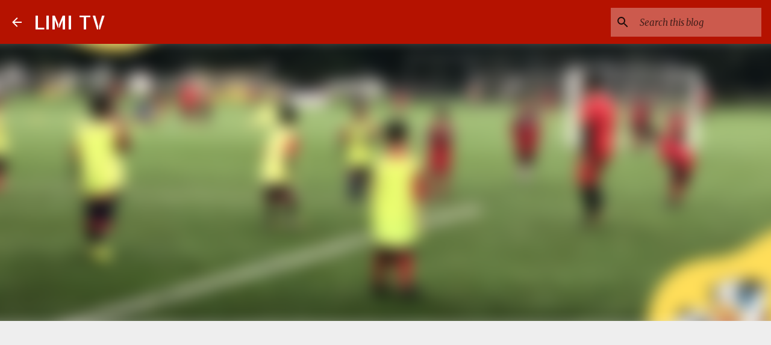

--- FILE ---
content_type: text/html; charset=UTF-8
request_url: https://www.ligaindonesia.my.id/b/stats?style=BLACK_TRANSPARENT&timeRange=ALL_TIME&token=APq4FmDbTGc8J0JeObqAqPUvaOODr6Wdwuqh-jaaRSd5VBOEa1yvJY8cgoHjwrwDYEBOskRMOlK3Ol0KqQEz-zc7buWDyS86CQ
body_size: 48
content:
{"total":548941,"sparklineOptions":{"backgroundColor":{"fillOpacity":0.1,"fill":"#000000"},"series":[{"areaOpacity":0.3,"color":"#202020"}]},"sparklineData":[[0,16],[1,21],[2,30],[3,33],[4,31],[5,29],[6,33],[7,28],[8,20],[9,23],[10,17],[11,34],[12,30],[13,28],[14,37],[15,36],[16,25],[17,40],[18,99],[19,26],[20,33],[21,20],[22,27],[23,32],[24,23],[25,15],[26,28],[27,39],[28,24],[29,19]],"nextTickMs":276923}

--- FILE ---
content_type: text/html; charset=utf-8
request_url: https://accounts.google.com/o/oauth2/postmessageRelay?parent=https%3A%2F%2Fwww.ligaindonesia.my.id&jsh=m%3B%2F_%2Fscs%2Fabc-static%2F_%2Fjs%2Fk%3Dgapi.lb.en.2kN9-TZiXrM.O%2Fd%3D1%2Frs%3DAHpOoo_B4hu0FeWRuWHfxnZ3V0WubwN7Qw%2Fm%3D__features__
body_size: 161
content:
<!DOCTYPE html><html><head><title></title><meta http-equiv="content-type" content="text/html; charset=utf-8"><meta http-equiv="X-UA-Compatible" content="IE=edge"><meta name="viewport" content="width=device-width, initial-scale=1, minimum-scale=1, maximum-scale=1, user-scalable=0"><script src='https://ssl.gstatic.com/accounts/o/2580342461-postmessagerelay.js' nonce="69eREFrkE62uZeTunSzu2A"></script></head><body><script type="text/javascript" src="https://apis.google.com/js/rpc:shindig_random.js?onload=init" nonce="69eREFrkE62uZeTunSzu2A"></script></body></html>

--- FILE ---
content_type: text/html; charset=utf-8
request_url: https://www.google.com/recaptcha/api2/aframe
body_size: 267
content:
<!DOCTYPE HTML><html><head><meta http-equiv="content-type" content="text/html; charset=UTF-8"></head><body><script nonce="E0dl-qxJtx9Xc18BNEIjbQ">/** Anti-fraud and anti-abuse applications only. See google.com/recaptcha */ try{var clients={'sodar':'https://pagead2.googlesyndication.com/pagead/sodar?'};window.addEventListener("message",function(a){try{if(a.source===window.parent){var b=JSON.parse(a.data);var c=clients[b['id']];if(c){var d=document.createElement('img');d.src=c+b['params']+'&rc='+(localStorage.getItem("rc::a")?sessionStorage.getItem("rc::b"):"");window.document.body.appendChild(d);sessionStorage.setItem("rc::e",parseInt(sessionStorage.getItem("rc::e")||0)+1);localStorage.setItem("rc::h",'1768831237068');}}}catch(b){}});window.parent.postMessage("_grecaptcha_ready", "*");}catch(b){}</script></body></html>

--- FILE ---
content_type: text/javascript; charset=UTF-8
request_url: https://www.ligaindonesia.my.id/feeds/posts/default/-/Sejarah%20SSB?alt=json-in-script&callback=related_results_labels&max-results=3
body_size: 8173
content:
// API callback
related_results_labels({"version":"1.0","encoding":"UTF-8","feed":{"xmlns":"http://www.w3.org/2005/Atom","xmlns$openSearch":"http://a9.com/-/spec/opensearchrss/1.0/","xmlns$blogger":"http://schemas.google.com/blogger/2008","xmlns$georss":"http://www.georss.org/georss","xmlns$gd":"http://schemas.google.com/g/2005","xmlns$thr":"http://purl.org/syndication/thread/1.0","id":{"$t":"tag:blogger.com,1999:blog-6543646386479209882"},"updated":{"$t":"2026-01-05T23:10:30.946+07:00"},"category":[{"term":"Jawa"},{"term":"Jawa Tengah"},{"term":"SSB"},{"term":"Berita"},{"term":"Sejarah SSB"},{"term":"Karanganyar"},{"term":"Semarang"},{"term":"Solo"},{"term":"Stakeholder"},{"term":"soccer"},{"term":"Images"},{"term":"foto"},{"term":"sepakbola"},{"term":"ssb terdekat"},{"term":"SSB di Jawa Tengah"},{"term":"Daftar SSB"},{"term":"Stadion"},{"term":"ScoutIDN"},{"term":"Advokat Karanganyar"},{"term":"Pengacara Karanganyar"},{"term":"Pengacara Terdekat"},{"term":"Sedulur Advokat Karanganyar"},{"term":"xxx"},{"term":"Ari Santoso"},{"term":"Football"},{"term":"SSB di Kota Semarang"},{"term":"Ragam"},{"term":"Lapangan Sepak Bola"},{"term":"Seger Waras FC"},{"term":"Surakarta"},{"term":"UNS"},{"term":"SSB di Jawa Timur"},{"term":"Dunia"},{"term":"Klinik Hukum DF"},{"term":"Tom Byer"},{"term":"Banjarbaru"},{"term":"Banjarmasin"},{"term":"Liga 1"},{"term":"SSB Putra Mars"},{"term":"SSB di Jakarta"},{"term":"SSB di Surabaya"},{"term":"Surabaya"},{"term":"Fakultas Hukum"},{"term":"PSB Bonansa"},{"term":"SSB di Bandung"},{"term":"ULM"},{"term":"Universitas Lambung Mangkurat"},{"term":"Gusti Farid Hasan Aman"},{"term":"Jawa Barat"},{"term":"Liga 2"},{"term":"Persis Solo"},{"term":"SSB di Jawa Barat"},{"term":"Bandung"},{"term":"Persib Bandung"},{"term":"Persija"},{"term":"Sukoharjo"},{"term":"Berita SSB"},{"term":"Joni Wahyudi"},{"term":"Tips Coaching"},{"term":"Manahan"},{"term":"Bola Nasional"},{"term":"Persika Karanganyar"},{"term":"Klub di Kabupaten Karanganyar"},{"term":"Kronologi Sepakbola"},{"term":"PSIS Semarang"},{"term":"ssb terdekat dari sini"},{"term":"timnas"},{"term":"English"},{"term":"Kalimantan"},{"term":"Yogyakarta"},{"term":"pratama arhan"},{"term":"@tomsan106"},{"term":"Sumatera"},{"term":"jadwal latihan ssb uni bandung"},{"term":"pemain"},{"term":"@Persija_Jkt"},{"term":"LPI"},{"term":"Liga Bocah"},{"term":"SSB Terang Bangsa"},{"term":"alamat ssb uni bandung"},{"term":"pemilu 2024"},{"term":"pemilu 2024 kandidat"},{"term":"persiapan pemilu 2024"},{"term":"pilkada 2024"},{"term":"pilpres 2024"},{"term":"sekolah sepak bola terdekat"},{"term":"ssb terbaik di indonesia"},{"term":"DPD RI"},{"term":"SSB Putra Berlian"},{"term":"SSB UNI"},{"term":"Sulawesi"},{"term":"bagus kahfi"},{"term":"pasoepati"},{"term":"ryu nugraha"},{"term":"sekolah bola terdekat"},{"term":"Amatir"},{"term":"Arema Malang"},{"term":"Inggris"},{"term":"PS UNS"},{"term":"Persija Jakarta"},{"term":"SSB Tugu Muda"},{"term":"Sriwedari"},{"term":"cara masuk ssb"},{"term":"Bali"},{"term":"Database Inggris"},{"term":"Fotografi"},{"term":"Jawa Timur"},{"term":"Kolom"},{"term":"PPLP Salatiga"},{"term":"PSIM Yogyakarta"},{"term":"Papua"},{"term":"Persebaya"},{"term":"SSB di Solo"},{"term":"bagus kahfi terbaru"},{"term":"persis"},{"term":"ssb di karanganyar"},{"term":"timnas Indonesia"},{"term":"Berita Manchester United Terbaru"},{"term":"Jakarta"},{"term":"Madiun Putra"},{"term":"PPLP Jawa Tengah"},{"term":"SSB SSS"},{"term":"SSB di Kabupaten Karanganyar"},{"term":"U-16"},{"term":"AEK"},{"term":"Barcelona"},{"term":"Berita Manchester City Terbaru"},{"term":"Boyolali"},{"term":"Cakra Birawa"},{"term":"DPRD Karanganyar"},{"term":"Erling Haaland"},{"term":"Eropa"},{"term":"Jerman"},{"term":"Liga 3"},{"term":"Liga Yunani"},{"term":"Olympiakos"},{"term":"PAOK"},{"term":"Panathinaikos"},{"term":"SSB Bhaladika"},{"term":"SSB Mattra"},{"term":"SSB New Pelita Solo"},{"term":"SSB di Kota Solo"},{"term":"Stadion Gelora Merdeka"},{"term":"Stadion Mini Bekonang"},{"term":"Tangerang"},{"term":"Tugu Muda"},{"term":"asteras tripolis"},{"term":"daftar ssb di semarang"},{"term":"ssb terbaik di bandung"},{"term":"timor leste"},{"term":"uni bandung"},{"term":"Afrika"},{"term":"Anung Marwoko"},{"term":"Bayern Munich"},{"term":"Daddy Fahmanadie"},{"term":"Dispertan Karanganyar"},{"term":"Ilyas Akbar Almadani"},{"term":"Juliyatmono"},{"term":"Jumantono Hore"},{"term":"Jumog FC"},{"term":"Kang Tarso"},{"term":"Kanjuruhan"},{"term":"Kudus"},{"term":"Malang"},{"term":"PSSI"},{"term":"Pandan Arang"},{"term":"Paska FC"},{"term":"Pendekar United"},{"term":"Piala Rektor"},{"term":"Prof. Sajidan"},{"term":"Putra Berlian"},{"term":"Ricardinho"},{"term":"SSB Brajamusti"},{"term":"SSB Elang Biru Jupiter"},{"term":"SSB Persisac"},{"term":"SSB Saswco"},{"term":"SSB UNDIP"},{"term":"SSB di Banten"},{"term":"SSB di Sukoharjo"},{"term":"Safin Pati FC"},{"term":"Salatiga"},{"term":"Sepak Bola"},{"term":"ilmu komunikasi"},{"term":"pelatih"},{"term":"prof andrik purwasito"},{"term":"ssb asiop pendaftaran"},{"term":"ssb terbaik di semarang"},{"term":"universitas sebelas maret"},{"term":"2021"},{"term":"@iriawan84"},{"term":"ASIOP Apacinti"},{"term":"Amerika"},{"term":"BPN Karanganyar"},{"term":"Bachelor Era"},{"term":"Banten"},{"term":"Berita Chelsea Terbaru"},{"term":"Bob Hippy"},{"term":"Eko Primavera Football Camp"},{"term":"Etnografi Sepak Bola"},{"term":"Kalimantan Selatan"},{"term":"Klaten"},{"term":"Klub"},{"term":"Klub di Jawa Tengah"},{"term":"Liverpool"},{"term":"Manggala FC"},{"term":"Margomulyo FC"},{"term":"Ngemplak Legend"},{"term":"PS Pemda"},{"term":"PSG Muda Garut"},{"term":"Persebi"},{"term":"Persema"},{"term":"Persib"},{"term":"Persiba Bantul"},{"term":"Persikabo Bogor"},{"term":"Portofolio"},{"term":"Portofolio Multimedia"},{"term":"Profil Pemain"},{"term":"Rumaket FC"},{"term":"SSB Asiop Apacinti"},{"term":"SSB Barracuda"},{"term":"SSB Bina Taruna"},{"term":"SSB Bintang Ragunan"},{"term":"SSB Elang Timur"},{"term":"SSB GOR Ragunan"},{"term":"SSB Garuda Muda Ngaliyan"},{"term":"SSB Kubota"},{"term":"SSB Larangan"},{"term":"SSB Lowo 1953"},{"term":"SSB Mitra Sampangan"},{"term":"SSB New Tugu Muda"},{"term":"SSB Palebon"},{"term":"SSB Putra Baki"},{"term":"SSB Putra Mandiri"},{"term":"SSB Satria Kedungpane"},{"term":"SSB di Depok"},{"term":"SSB di Kalimantan Selatan"},{"term":"SSB di Kota Bandung"},{"term":"SSB di Tangerang"},{"term":"SSB di Yogyakarta"},{"term":"SSS"},{"term":"Sandung Riwut"},{"term":"Sparta Tawangmangu"},{"term":"Sumatera Selatan"},{"term":"Sumber Pucung"},{"term":"Terang Bangsa"},{"term":"UTP"},{"term":"Video"},{"term":"asiop training ground"},{"term":"bagus kahfi sejarah"},{"term":"bagus kahfi tak dipanggil"},{"term":"bagus kahfi tak dipanggil timnas"},{"term":"bagus kahfi transfermarkt"},{"term":"bagus kahfi wiki"},{"term":"biaya asiop apacinti"},{"term":"biaya pendaftaran ssb tugu muda semarang"},{"term":"garuda select"},{"term":"kajian budaya"},{"term":"pendaftaran ssb tugu muda semarang"},{"term":"pendaftaran ssb uni bandung"},{"term":"piala suratin"},{"term":"sekolah sepak bola di solo"},{"term":"sekolah sepak bola solo"},{"term":"ssb bandung"},{"term":"ssb di semarang"},{"term":"ssb terang bangsa pratama arhan"},{"term":"ssb terbaik di jakarta timur"},{"term":"turnamen asiop"},{"term":"ASTI Kudus"},{"term":"Abstraxs FA"},{"term":"Aceh United"},{"term":"Afrika Selatan"},{"term":"Albania"},{"term":"Aljazair"},{"term":"Amerika Selatan"},{"term":"Amerika Serikat"},{"term":"Andika Sanjaya"},{"term":"Angola"},{"term":"Argentina"},{"term":"Arsenal FC vs AFC Wimbledon"},{"term":"Arseto Solo"},{"term":"Asia"},{"term":"Bali United"},{"term":"Bandung Barat"},{"term":"Bekasi"},{"term":"Berita Arsenal Terbaru"},{"term":"Berita Luis Suarez"},{"term":"Bhayangkara FC"},{"term":"Bintana FC"},{"term":"Bogor"},{"term":"Bola"},{"term":"Borneo FC"},{"term":"Cakra Lawu Sakti Kenthos FC"},{"term":"Cianjur"},{"term":"Cimahi"},{"term":"Confidence"},{"term":"Daftar"},{"term":"Daftar SSB di Cianjur"},{"term":"Daftar Stadion"},{"term":"Depok"},{"term":"Dibalik Kalimantan"},{"term":"Dieng Wonosobo"},{"term":"Diet"},{"term":"Diklat"},{"term":"Diklat Diponegoro Muda"},{"term":"Djohar Arifin"},{"term":"Erick Thohir"},{"term":"Gambar"},{"term":"Garut"},{"term":"Gerbin UTP"},{"term":"Health"},{"term":"Hukum Manajemen Media Massa"},{"term":"Indonesia"},{"term":"Indonesia League 1"},{"term":"Indonesia football club"},{"term":"Inter Milan"},{"term":"Jaguar FC"},{"term":"Jakarta football club"},{"term":"Jaksel"},{"term":"Jayapura"},{"term":"Karawang"},{"term":"Karya Video"},{"term":"Kejaksaan Negeri"},{"term":"Klub Sepakbola"},{"term":"Klub di Kota Semarang"},{"term":"Kompeni Reborn"},{"term":"Komunikasi Politik"},{"term":"Kota Semarang"},{"term":"Kuningan"},{"term":"Luis Suarez Meninggal"},{"term":"Luis Suarez Miramontes"},{"term":"Luis Suárez Miramontes"},{"term":"Majalengka"},{"term":"Man City vs Wycombe"},{"term":"Manado"},{"term":"Manchester City"},{"term":"Marselino Ferdinan"},{"term":"Marselino Ferdinan Agama"},{"term":"Marselino Ferdinan Eropa"},{"term":"Marselino Ferdinan Instagram"},{"term":"Marselino Ferdinan Timnas"},{"term":"Marselino Ferdinan Umur"},{"term":"Marselino Ferdinan Wiki"},{"term":"Marselino Ferdinand"},{"term":"Mini Bekonang"},{"term":"Mojogedang"},{"term":"Nasional"},{"term":"New Star FA"},{"term":"PPLP Papua"},{"term":"PS TNI"},{"term":"PS UMS"},{"term":"PS UNSA"},{"term":"PSGC Ciamis"},{"term":"PSGS Gebyog"},{"term":"PSISra Sragen"},{"term":"PSKC Cimahi"},{"term":"PSM Munggur"},{"term":"PSMS Medan"},{"term":"PUDAM Tirta Lawu"},{"term":"Palur"},{"term":"Paseduluran FC"},{"term":"Pekanbaru"},{"term":"Persela Lamongan"},{"term":"Persiba Balikpapan"},{"term":"Persibo"},{"term":"Persik"},{"term":"Persiku Kudus"},{"term":"Persipura Jayapura"},{"term":"Persiraja Banda Aceh"},{"term":"Persita Tangerang"},{"term":"Pesat Karanganyar"},{"term":"Piala Indonesia"},{"term":"Playgrup FC"},{"term":"Podcast Sepakbola"},{"term":"Publication"},{"term":"Publications"},{"term":"Publikasi"},{"term":"Puntukrejo Legend"},{"term":"Purworejo"},{"term":"Ragunan Soccer School"},{"term":"Riau"},{"term":"Riset"},{"term":"Rooney"},{"term":"Rudi"},{"term":"SKB Gudo Jombang"},{"term":"SR Soccer School"},{"term":"SSB Ampera Cirebon"},{"term":"SSB Annisa Pratama"},{"term":"SSB Antera FC"},{"term":"SSB Biangbola"},{"term":"SSB Browidjoyo"},{"term":"SSB GMSB"},{"term":"SSB Galaxi"},{"term":"SSB Jakarta North City"},{"term":"SSB Jayakarta"},{"term":"SSB Metro Kukusan"},{"term":"SSB Mutiara Cempaka"},{"term":"SSB P dan K"},{"term":"SSB Pulomas"},{"term":"SSB Putra Angkasa"},{"term":"SSB Satharlan"},{"term":"SSB Tunas Tirta"},{"term":"SSB di Cirebon"},{"term":"SSB di Kabupaten Bandung Barat"},{"term":"SSB di Kabupaten Cianjur"},{"term":"SSB di Kabupaten Garut"},{"term":"SSB di Karawang"},{"term":"SSB di Klaten"},{"term":"SSB di Kota Banjarbaru"},{"term":"SSB di Kota Banjarmasin"},{"term":"SSB di Kota Bekasi"},{"term":"SSB di Kota Cimahi"},{"term":"SSB di Kota Pekanbaru"},{"term":"SSB di Papua"},{"term":"SSB di Riau"},{"term":"SSB di Sidoarjo"},{"term":"SSB di Sumedang"},{"term":"SSB di Tangsel"},{"term":"SSB di Tasikmalaya"},{"term":"SSC Karangpandan"},{"term":"STB FC"},{"term":"Samarinda"},{"term":"Semongko FC"},{"term":"Shakila Futsal"},{"term":"Sidoarjo"},{"term":"Singapura"},{"term":"Sragen"},{"term":"Sriwijaya FC"},{"term":"Stadion Sepak Bola"},{"term":"Stress"},{"term":"Suarez"},{"term":"Sulawesi Selatan"},{"term":"Sulawesi Utara"},{"term":"Sumatera Barat"},{"term":"Sumatera Utara"},{"term":"Sumedang"},{"term":"Tangsel"},{"term":"Tarian Topeng Ireng"},{"term":"Tasikmalaya"},{"term":"Thailand"},{"term":"Tony Hatmoko"},{"term":"Translate"},{"term":"Tunas Tirta"},{"term":"Turki"},{"term":"UKM"},{"term":"UMY"},{"term":"UNSA"},{"term":"Unpublished Manuscript"},{"term":"Video Youtube"},{"term":"Wisata"},{"term":"Wisata di Indonesia"},{"term":"Wisata di Karanganyar"},{"term":"Wisata di Purworejo"},{"term":"Wisata di Wonosobo"},{"term":"Wisata di Yogyakarta"},{"term":"aceh"},{"term":"aceh barat"},{"term":"alamat ssb chelsea"},{"term":"alamat ssb saint prima bandung"},{"term":"apa yang dimaksud dengan dehumanisasi"},{"term":"benteng madang"},{"term":"berita ikn nusantara"},{"term":"best android phone 2022"},{"term":"best low-carb diet"},{"term":"best phones 2022"},{"term":"biaya pendaftaran ssb di semarang 2022"},{"term":"biaya pendaftaran ssb uni bandung"},{"term":"biaya pendaftaran ssb uni bandung 2021"},{"term":"biaya pendaftaran ssb uni bandung 2022"},{"term":"bonek"},{"term":"contoh dehumanisasi"},{"term":"cultural imperialism adalah"},{"term":"cultural imperialism theory"},{"term":"daftar ssb di bandung"},{"term":"dehumanisasi adalah"},{"term":"dehumanization synonym"},{"term":"dehumanization theory"},{"term":"demang lehman"},{"term":"film"},{"term":"football team 2024"},{"term":"greek"},{"term":"hst"},{"term":"hulu sungai tengah"},{"term":"ibukota nusantara"},{"term":"ikn baru dimana"},{"term":"imperialisme budaya"},{"term":"iphone 14"},{"term":"irfan jauhari"},{"term":"jokowi"},{"term":"kalimantan tengah"},{"term":"kalsel"},{"term":"kepanjangan pplp"},{"term":"kolonialisme"},{"term":"kota gaib"},{"term":"low-carb diet food list"},{"term":"low-carb diet meal plan"},{"term":"low-carb diet plan for weight loss"},{"term":"low-carb diet plan free"},{"term":"mahasiswa"},{"term":"masjid terdekat"},{"term":"meulaboh"},{"term":"pangeran antasari"},{"term":"pedesaan"},{"term":"pendaftaran ssb di solo 2021"},{"term":"pendaftaran ssb di solo 2022"},{"term":"pendaftaran ssb saint prima bandung"},{"term":"pendaftaran ssb uni bandung 2020"},{"term":"pendaftaran ssb uni bandung 2021"},{"term":"personal"},{"term":"personally"},{"term":"pplp semarang"},{"term":"pplp singkatan dari"},{"term":"pplpd adalah"},{"term":"prabowo subianto"},{"term":"pramono anung"},{"term":"psis semarang hari ini"},{"term":"relationship"},{"term":"saint prima bandung"},{"term":"saranjana"},{"term":"sejarah kalimantan"},{"term":"sekolah sepak bola gratis di bandung"},{"term":"ssb  di bandung"},{"term":"ssb asiop"},{"term":"ssb chelsea"},{"term":"ssb chelsea soccer school indonesia"},{"term":"ssb cianjur"},{"term":"ssb futsal terdekat"},{"term":"ssb jakarta"},{"term":"ssb jakarta barat"},{"term":"ssb jakarta selatan"},{"term":"ssb jakarta timur"},{"term":"ssb jakarta utara"},{"term":"ssb karanganyar"},{"term":"ssb persis solo"},{"term":"ssb semarang"},{"term":"ssb semarang terbaik"},{"term":"ssb surabaya"},{"term":"ssb surabaya terdekat"},{"term":"ssb terbaik di jakarta"},{"term":"ssb terbaik di solo"},{"term":"ssb terdekat di lokasi saya"},{"term":"ssb terdekat di sini"},{"term":"syarat masuk pplp"},{"term":"tabalong"},{"term":"talent scouting sepakbola"},{"term":"tarkam"},{"term":"tegar infantrie"},{"term":"tegar infantrie sejarah"},{"term":"tegar infantrie tak dipanggil"},{"term":"tegar infantrie terbaru"},{"term":"tegar infantrie transfermarkt"},{"term":"tempat ssb terdekat"},{"term":"the world in my pocket pdf"},{"term":"tribun"},{"term":"weight loss"},{"term":"wisata di solo"}],"title":{"type":"text","$t":"LIMI TV"},"subtitle":{"type":"html","$t":""},"link":[{"rel":"http://schemas.google.com/g/2005#feed","type":"application/atom+xml","href":"https:\/\/www.ligaindonesia.my.id\/feeds\/posts\/default"},{"rel":"self","type":"application/atom+xml","href":"https:\/\/www.blogger.com\/feeds\/6543646386479209882\/posts\/default\/-\/Sejarah+SSB?alt=json-in-script\u0026max-results=3"},{"rel":"alternate","type":"text/html","href":"https:\/\/www.ligaindonesia.my.id\/search\/label\/Sejarah%20SSB"},{"rel":"hub","href":"http://pubsubhubbub.appspot.com/"},{"rel":"next","type":"application/atom+xml","href":"https:\/\/www.blogger.com\/feeds\/6543646386479209882\/posts\/default\/-\/Sejarah+SSB\/-\/Sejarah+SSB?alt=json-in-script\u0026start-index=4\u0026max-results=3"}],"author":[{"name":{"$t":"Unknown"},"email":{"$t":"noreply@blogger.com"},"gd$image":{"rel":"http://schemas.google.com/g/2005#thumbnail","width":"16","height":"16","src":"https:\/\/img1.blogblog.com\/img\/b16-rounded.gif"}}],"generator":{"version":"7.00","uri":"http://www.blogger.com","$t":"Blogger"},"openSearch$totalResults":{"$t":"131"},"openSearch$startIndex":{"$t":"1"},"openSearch$itemsPerPage":{"$t":"3"},"entry":[{"id":{"$t":"tag:blogger.com,1999:blog-6543646386479209882.post-5873839676241600453"},"published":{"$t":"2023-01-17T20:08:00.002+07:00"},"updated":{"$t":"2023-03-08T06:22:50.376+07:00"},"category":[{"scheme":"http://www.blogger.com/atom/ns#","term":"alamat ssb uni bandung"},{"scheme":"http://www.blogger.com/atom/ns#","term":"masjid terdekat"},{"scheme":"http://www.blogger.com/atom/ns#","term":"pendaftaran ssb uni bandung"},{"scheme":"http://www.blogger.com/atom/ns#","term":"Sejarah SSB"},{"scheme":"http://www.blogger.com/atom/ns#","term":"SSB di Bandung"},{"scheme":"http://www.blogger.com/atom/ns#","term":"ssb terbaik di bandung"},{"scheme":"http://www.blogger.com/atom/ns#","term":"ssb terbaik di indonesia"},{"scheme":"http://www.blogger.com/atom/ns#","term":"ssb terdekat"},{"scheme":"http://www.blogger.com/atom/ns#","term":"uni bandung"}],"title":{"type":"text","$t":"Masjid Terdekat dari Lapangan SSB UNI Bandung di Baturaden"},"content":{"type":"html","$t":"\u003Ciframe allow=\"accelerometer; autoplay; clipboard-write; encrypted-media; gyroscope; picture-in-picture; web-share\" allowfullscreen=\"\" frameborder=\"0\" height=\"315\" src=\"https:\/\/www.youtube.com\/embed\/dv147EFfYBc\" title=\"YouTube video player\" width=\"560\"\u003E\u003C\/iframe\u003E\n\n\n\u003Cp style=\"text-align: justify;\"\u003ELapangan SSB UNI Bandung terletak di Jalan Baturaden Raya No 28 Mekarjaya Rancasari Kota Bandung, Jawa Barat. Menurut informasi, ada banyak masjid terdekat di lapangan Sekolah Sepak Bola UNI Kota Bandung\u0026nbsp;\u003C\/p\u003E\u003Cp style=\"text-align: justify;\"\u003EMasjid terdekat antara lain Mesjid An Nur, Mesjid Nurul Iman, Masjid Al Muchlisin, Masjid Husnul Khotimah, dan Masjid Al Ukhuwah. Selain itu, ada juga Masjid Jami Al-Kautsar, dan Masjid Jami Al Jihad.\u003C\/p\u003E\u003Cp style=\"text-align: justify;\"\u003E\u0026nbsp;Lapangan ini berada tidak jauh dari Jalan Nanggeleng Cirhayu dan Sekolah Menengah Atas (SMA) 25 Bandung. Tidak jauh dari lapangan tersebut terdapat kampus Digitech University atau Universitas Teknologi Digital.\u003C\/p\u003E\u003Cp style=\"text-align: justify;\"\u003E\u003Cbr \/\u003E\u003C\/p\u003E\u003Cp style=\"text-align: justify;\"\u003E\u003Cbr \/\u003E\u003C\/p\u003E\u003Cp style=\"text-align: justify;\"\u003E\u003Cbr \/\u003E\u003C\/p\u003E\u003Ctable cellpadding=\"0\" cellspacing=\"0\" class=\"tr-caption-container\" style=\"margin-left: auto; margin-right: auto; text-align: center;\"\u003E\u003Ctbody\u003E\u003Ctr\u003E\u003Ctd style=\"text-align: center;\"\u003E\u003Ca href=\"https:\/\/blogger.googleusercontent.com\/img\/a\/AVvXsEiU65clgod1HLYNwBcT06myUS2hXaEgTxH2_D_gXUvLS0i6NafXImvghqKEBe6ouaz43OkkPziXz5ObYfPWBOaxKjFBNcFMubejOa3Zv0eNdX8iI67SALlXbxQ4oOhVkewtE1S3YkOO13EHRcSiwqwPI6pyp7tnGBdkWfUrbKodQBYzWrq0yFdqmilSFQ=s237\" style=\"clear: right; margin-bottom: 1em; margin-left: auto; margin-right: auto;\"\u003E\u003Cimg border=\"0\" data-original-height=\"237\" data-original-width=\"200\" height=\"200\" src=\"https:\/\/blogger.googleusercontent.com\/img\/a\/AVvXsEiU65clgod1HLYNwBcT06myUS2hXaEgTxH2_D_gXUvLS0i6NafXImvghqKEBe6ouaz43OkkPziXz5ObYfPWBOaxKjFBNcFMubejOa3Zv0eNdX8iI67SALlXbxQ4oOhVkewtE1S3YkOO13EHRcSiwqwPI6pyp7tnGBdkWfUrbKodQBYzWrq0yFdqmilSFQ=w169-h200\" width=\"169\" \/\u003E\u003C\/a\u003E\u003C\/td\u003E\u003C\/tr\u003E\u003Ctr\u003E\u003Ctd class=\"tr-caption\" style=\"text-align: center;\"\u003EScout Indonesia. Jangan lupa \u003Ca href=\"https:\/\/www.youtube.com\/c\/LIGAINDONESIAMYID?sub_confirmation=1\" rel=\"nofollow\" target=\"_blank\"\u003Eklik dan subscribe kanal Youtube LigaIndonesia.My.Id\u003C\/a\u003E untuk memperoleh video-video sepakbola akar rumput.\u0026nbsp;\u003Cbr \/\u003E\u003Cbr \/\u003E\u003C\/td\u003E\u003C\/tr\u003E\u003C\/tbody\u003E\u003C\/table\u003E\u003Cdiv style=\"text-align: center;\"\u003E\n\n\u003C\/div\u003E\u003Cdiv style=\"text-align: right;\"\u003E\u003Cbr \/\u003E\u003C\/div\u003E\u003Cdiv style=\"text-align: right;\"\u003E\u003Cbr \/\u003E\u003C\/div\u003E\u003Cdiv style=\"text-align: right;\"\u003E\u003Cbr \/\u003E\u003C\/div\u003E\u003Cdiv style=\"text-align: right;\"\u003E\u003Cbr \/\u003E\u003C\/div\u003E\u003Cdiv style=\"text-align: right;\"\u003E\u003Cbr \/\u003E\u003C\/div\u003E\u003Cdiv style=\"text-align: right;\"\u003E\u003Cbr \/\u003E\u003C\/div\u003E\u003Cp style=\"text-align: justify;\"\u003E\u003Cbr \/\u003E\u003C\/p\u003E"},"link":[{"rel":"replies","type":"application/atom+xml","href":"https:\/\/www.ligaindonesia.my.id\/feeds\/5873839676241600453\/comments\/default","title":"Post Comments"},{"rel":"replies","type":"text/html","href":"https:\/\/www.ligaindonesia.my.id\/2023\/01\/masjid-terdekat-dari-lapangan-ssb-uni.html#comment-form","title":"0 Comments"},{"rel":"edit","type":"application/atom+xml","href":"https:\/\/www.blogger.com\/feeds\/6543646386479209882\/posts\/default\/5873839676241600453"},{"rel":"self","type":"application/atom+xml","href":"https:\/\/www.blogger.com\/feeds\/6543646386479209882\/posts\/default\/5873839676241600453"},{"rel":"alternate","type":"text/html","href":"https:\/\/www.ligaindonesia.my.id\/2023\/01\/masjid-terdekat-dari-lapangan-ssb-uni.html","title":"Masjid Terdekat dari Lapangan SSB UNI Bandung di Baturaden"}],"author":[{"name":{"$t":"Unknown"},"email":{"$t":"noreply@blogger.com"},"gd$image":{"rel":"http://schemas.google.com/g/2005#thumbnail","width":"16","height":"16","src":"https:\/\/img1.blogblog.com\/img\/b16-rounded.gif"}}],"media$thumbnail":{"xmlns$media":"http://search.yahoo.com/mrss/","url":"https:\/\/img.youtube.com\/vi\/dv147EFfYBc\/default.jpg","height":"72","width":"72"},"thr$total":{"$t":"0"}},{"id":{"$t":"tag:blogger.com,1999:blog-6543646386479209882.post-3969525804333934563"},"published":{"$t":"2022-09-29T06:40:00.001+07:00"},"updated":{"$t":"2022-09-29T06:43:58.503+07:00"},"category":[{"scheme":"http://www.blogger.com/atom/ns#","term":"alamat ssb chelsea"},{"scheme":"http://www.blogger.com/atom/ns#","term":"Sejarah SSB"},{"scheme":"http://www.blogger.com/atom/ns#","term":"ssb chelsea"},{"scheme":"http://www.blogger.com/atom/ns#","term":"ssb chelsea soccer school indonesia"},{"scheme":"http://www.blogger.com/atom/ns#","term":"SSB di Jakarta"},{"scheme":"http://www.blogger.com/atom/ns#","term":"ssb jakarta"},{"scheme":"http://www.blogger.com/atom/ns#","term":"ssb terbaik di indonesia"},{"scheme":"http://www.blogger.com/atom/ns#","term":"ssb terbaik di jakarta"},{"scheme":"http://www.blogger.com/atom/ns#","term":"ssb terbaik di jakarta timur"},{"scheme":"http://www.blogger.com/atom/ns#","term":"ssb terdekat"}],"title":{"type":"text","$t":"Menyusul Mason Mount, Ini Profil SSB Chelsea Soccer School Indonesia di Jakarta"},"content":{"type":"html","$t":"\u003Cdiv class=\"separator\" style=\"clear: both; text-align: center;\"\u003E\u003Ca href=\"https:\/\/blogger.googleusercontent.com\/img\/b\/R29vZ2xl\/AVvXsEif7rbTsy04mxEDxfeYjj85lhjh7T1Eoh49QqD-GXSDz8QNnFfFrGl90uIARSmjbxsCC4DlFlOoXVxCsG_NUIrqtf0Ovzb2nlsMxPz-vm7TfcH6JoPvyMru6CLO3Y1TlQizb3WvMfgEnhbLohJ8yPq1VlRNW2lbvNg0G2_a8UlOgl5L-sAK4NUg3ZOItg\/s1280\/Frame%20LI%20Andika%20Sanjaya%20(3).jpg\" imageanchor=\"1\" style=\"margin-left: 1em; margin-right: 1em;\"\u003E\u003Cimg border=\"0\" data-original-height=\"720\" data-original-width=\"1280\" height=\"360\" src=\"https:\/\/blogger.googleusercontent.com\/img\/b\/R29vZ2xl\/AVvXsEif7rbTsy04mxEDxfeYjj85lhjh7T1Eoh49QqD-GXSDz8QNnFfFrGl90uIARSmjbxsCC4DlFlOoXVxCsG_NUIrqtf0Ovzb2nlsMxPz-vm7TfcH6JoPvyMru6CLO3Y1TlQizb3WvMfgEnhbLohJ8yPq1VlRNW2lbvNg0G2_a8UlOgl5L-sAK4NUg3ZOItg\/w640-h360\/Frame%20LI%20Andika%20Sanjaya%20(3).jpg\" width=\"640\" \/\u003E\u003C\/a\u003E\u003C\/div\u003E\u003Cp style=\"text-align: justify;\"\u003EChelsea Football Club adalah salah satu klub Liga Primer Inggris atau English Premier League (EPL) yang dikenal memiliki jajaran pemain akademi yang mumpuni. Sebut saja Mason Mount, Tammy Abraham, dan Reece James, dan Callum Hudson-Odoi.\u0026nbsp;\u003C\/p\u003E\u003Cp style=\"text-align: justify;\"\u003EDi Indonesia, pemain muda berbakat Persik Kediri Sutan Zico juga pernah merasakan latihan akademi Chelsea. Di tanah air, kita mengenal Sekolah Sepakbola (SSB) impor seperti SSB Arsenal Soccer School Indonesia (SSI Arsenal), SSB Liverpool Soccer Academy Jakarta, dan Real Madrid Academy.\u003C\/p\u003E\u003Cp style=\"text-align: justify;\"\u003E\u003Cb\u003EBiaya Pendaftaran SSB Chelsea\u003C\/b\u003E\u003C\/p\u003E\u003Cp style=\"text-align: justify;\"\u003EIndonesia. SSB impor ini menjadi salah satu pilihan dari maraknya SSB terbaik di Jakarta Utara, Jakarta Pusat, Jakarta Barat, Jakarta Timur, dan Jakarta Selatan. SSB Chelsea Soccer School Indonesia melakukan jadwal latihan perdana pada tanggal 18 Januari 2014, menurut tulisan Shesar Andriawan di kanal Berita Satu. SSB Chelsea ini berlatih di Lapangan Sepakbola Pertamina Simprug.\u003C\/p\u003E\u003Cp style=\"text-align: justify;\"\u003EBiaya pendaftaran SSB Chelsea sekitar Rp 1,2 juta pada tahun 2014. Biaya latihan menurut sumber yang sama yaitu Rp 880.000 untuk empat kali jadwal latihan. Setiap sesi berdurasi 90 menit atau 1,5 jam.\u003C\/p\u003E\u003Cp style=\"text-align: justify;\"\u003EMenurut informasi yang ditulis Amalia Dwi Septi dalam situs Detiksport, SSB Chelsea FC Soccer School Indonesia, pada bulan September 2014, memilih alamat dan tempat latihan di Lapangan Waduk Pluit, Muara Baru, Penjaringan, Jakarta Utara. SSB Chelsea atau SSB CFCSS ID menggunakan sistem kepelatihan yang diterapkan oleh Chelsea FC.\u003C\/p\u003E\u003Cdiv style=\"text-align: justify;\"\u003E\u003Cbr \/\u003E\u003C\/div\u003E\u003Cp style=\"text-align: justify;\"\u003E\u003Cbr \/\u003E\u003C\/p\u003E\u003Cp style=\"text-align: justify;\"\u003E\u003Cbr \/\u003E\u003C\/p\u003E\u003Cp style=\"text-align: justify;\"\u003E\u003Cbr \/\u003E\u003C\/p\u003E\u003Ctable cellpadding=\"0\" cellspacing=\"0\" class=\"tr-caption-container\" style=\"margin-left: auto; margin-right: auto; text-align: center;\"\u003E\u003Ctbody\u003E\u003Ctr\u003E\u003Ctd style=\"text-align: center;\"\u003E\u003Ca href=\"https:\/\/blogger.googleusercontent.com\/img\/a\/AVvXsEiU65clgod1HLYNwBcT06myUS2hXaEgTxH2_D_gXUvLS0i6NafXImvghqKEBe6ouaz43OkkPziXz5ObYfPWBOaxKjFBNcFMubejOa3Zv0eNdX8iI67SALlXbxQ4oOhVkewtE1S3YkOO13EHRcSiwqwPI6pyp7tnGBdkWfUrbKodQBYzWrq0yFdqmilSFQ=s237\" style=\"clear: right; margin-bottom: 1em; margin-left: auto; margin-right: auto;\"\u003E\u003Cimg border=\"0\" data-original-height=\"237\" data-original-width=\"200\" height=\"200\" src=\"https:\/\/blogger.googleusercontent.com\/img\/a\/AVvXsEiU65clgod1HLYNwBcT06myUS2hXaEgTxH2_D_gXUvLS0i6NafXImvghqKEBe6ouaz43OkkPziXz5ObYfPWBOaxKjFBNcFMubejOa3Zv0eNdX8iI67SALlXbxQ4oOhVkewtE1S3YkOO13EHRcSiwqwPI6pyp7tnGBdkWfUrbKodQBYzWrq0yFdqmilSFQ=w169-h200\" width=\"169\" \/\u003E\u003C\/a\u003E\u003C\/td\u003E\u003C\/tr\u003E\u003Ctr\u003E\u003Ctd class=\"tr-caption\" style=\"text-align: center;\"\u003EScout Indonesia. Jangan lupa \u003Ca href=\"https:\/\/www.youtube.com\/c\/LIGAINDONESIAMYID?sub_confirmation=1\" rel=\"nofollow\" target=\"_blank\"\u003Eklik dan subscribe kanal Youtube LigaIndonesia.My.Id\u003C\/a\u003E untuk memperoleh video-video sepakbola akar rumput.\u0026nbsp;\u003C\/td\u003E\u003C\/tr\u003E\u003C\/tbody\u003E\u003C\/table\u003E\u003Cdiv style=\"text-align: right;\"\u003E\u003Cbr \/\u003E\u003C\/div\u003E\u003Cdiv style=\"text-align: right;\"\u003E\u003Cbr \/\u003E\u003C\/div\u003E\u003Cdiv style=\"text-align: right;\"\u003E\u003Cbr \/\u003E\u003C\/div\u003E\u003Cdiv style=\"text-align: right;\"\u003E\u003Cbr \/\u003E\u003C\/div\u003E\u003Cdiv style=\"text-align: right;\"\u003E\u003Cbr \/\u003E\u003C\/div\u003E\u003Cdiv style=\"text-align: right;\"\u003E\u003Cbr \/\u003E\u003C\/div\u003E\u003Cdiv style=\"text-align: right;\"\u003E\u003Cbr \/\u003E\u003C\/div\u003E\u003Cp style=\"text-align: justify;\"\u003E\u003Cbr \/\u003E\u003C\/p\u003E\n"},"link":[{"rel":"replies","type":"application/atom+xml","href":"https:\/\/www.ligaindonesia.my.id\/feeds\/3969525804333934563\/comments\/default","title":"Post Comments"},{"rel":"replies","type":"text/html","href":"https:\/\/www.ligaindonesia.my.id\/2022\/09\/mason-mount-profil-ssb-chelsea-soccer-school-indonesia.html#comment-form","title":"0 Comments"},{"rel":"edit","type":"application/atom+xml","href":"https:\/\/www.blogger.com\/feeds\/6543646386479209882\/posts\/default\/3969525804333934563"},{"rel":"self","type":"application/atom+xml","href":"https:\/\/www.blogger.com\/feeds\/6543646386479209882\/posts\/default\/3969525804333934563"},{"rel":"alternate","type":"text/html","href":"https:\/\/www.ligaindonesia.my.id\/2022\/09\/mason-mount-profil-ssb-chelsea-soccer-school-indonesia.html","title":"Menyusul Mason Mount, Ini Profil SSB Chelsea Soccer School Indonesia di Jakarta"}],"author":[{"name":{"$t":"Unknown"},"email":{"$t":"noreply@blogger.com"},"gd$image":{"rel":"http://schemas.google.com/g/2005#thumbnail","width":"16","height":"16","src":"https:\/\/img1.blogblog.com\/img\/b16-rounded.gif"}}],"media$thumbnail":{"xmlns$media":"http://search.yahoo.com/mrss/","url":"https:\/\/blogger.googleusercontent.com\/img\/b\/R29vZ2xl\/AVvXsEif7rbTsy04mxEDxfeYjj85lhjh7T1Eoh49QqD-GXSDz8QNnFfFrGl90uIARSmjbxsCC4DlFlOoXVxCsG_NUIrqtf0Ovzb2nlsMxPz-vm7TfcH6JoPvyMru6CLO3Y1TlQizb3WvMfgEnhbLohJ8yPq1VlRNW2lbvNg0G2_a8UlOgl5L-sAK4NUg3ZOItg\/s72-w640-h360-c\/Frame%20LI%20Andika%20Sanjaya%20(3).jpg","height":"72","width":"72"},"thr$total":{"$t":"0"}},{"id":{"$t":"tag:blogger.com,1999:blog-6543646386479209882.post-3842704104762874382"},"published":{"$t":"2022-09-29T06:08:00.000+07:00"},"updated":{"$t":"2022-09-29T06:08:08.450+07:00"},"category":[{"scheme":"http://www.blogger.com/atom/ns#","term":"alamat ssb uni bandung"},{"scheme":"http://www.blogger.com/atom/ns#","term":"jadwal latihan ssb uni bandung"},{"scheme":"http://www.blogger.com/atom/ns#","term":"pendaftaran ssb uni bandung"},{"scheme":"http://www.blogger.com/atom/ns#","term":"Sejarah SSB"},{"scheme":"http://www.blogger.com/atom/ns#","term":"SSB di Bandung"},{"scheme":"http://www.blogger.com/atom/ns#","term":"ssb terbaik di bandung"},{"scheme":"http://www.blogger.com/atom/ns#","term":"ssb terbaik di indonesia"},{"scheme":"http://www.blogger.com/atom/ns#","term":"ssb terdekat"},{"scheme":"http://www.blogger.com/atom/ns#","term":"uni bandung"}],"title":{"type":"text","$t":"Inilah Biaya Pendaftaran SSB UNI Bandung dan Jadwal Latihan Terbaik"},"content":{"type":"html","$t":"\u003Cdiv class=\"separator\" style=\"clear: both; text-align: center;\"\u003E\u003Ca href=\"https:\/\/blogger.googleusercontent.com\/img\/b\/R29vZ2xl\/AVvXsEhD8K9-ReQoDYPLrCB3Q0CF8dTGnYi9ukitCwcJCvDKe1K07-PtS6afrKO6JNhdVbljkwa3q_0IxBIgSfHsH4mzrGK7a_siIpJ_nvDz0kAPCIhHwBgrerePn70vSUYdxNTFFSg3KDMocn12p1OF2U5GLnt3UHs754C0noiuiW-Tpw3ukNAwPvvwFfJyZA\/s1280\/Frame%20LI%20Andika%20Sanjaya%20(2).jpg\" imageanchor=\"1\" style=\"margin-left: 1em; margin-right: 1em;\"\u003E\u003Cimg border=\"0\" data-original-height=\"720\" data-original-width=\"1280\" height=\"360\" src=\"https:\/\/blogger.googleusercontent.com\/img\/b\/R29vZ2xl\/AVvXsEhD8K9-ReQoDYPLrCB3Q0CF8dTGnYi9ukitCwcJCvDKe1K07-PtS6afrKO6JNhdVbljkwa3q_0IxBIgSfHsH4mzrGK7a_siIpJ_nvDz0kAPCIhHwBgrerePn70vSUYdxNTFFSg3KDMocn12p1OF2U5GLnt3UHs754C0noiuiW-Tpw3ukNAwPvvwFfJyZA\/w640-h360\/Frame%20LI%20Andika%20Sanjaya%20(2).jpg\" width=\"640\" \/\u003E\u003C\/a\u003E\u003C\/div\u003E\u003Cp style=\"text-align: justify;\"\u003EUNI Bandung adalah salah satu akademi atau diklat penghasil para pemain Persib Bandung. SSB ini adalah salah satu SSB terbaik di Bandung. SSB \"Usaha Nanti Istirahat\" sudah berdiri sejak tahun 1973, sedangkan klubnya sudah ada sejak tahun 1903.\u003C\/p\u003E\u003Cp style=\"text-align: justify;\"\u003ESelain SSB UNI, kita juga mengenal SSB Sidolig 1903, SB IPI GS, SSB Angkasa, SSB Setia FC, SSB Bandung Pro, SSB Bina Pakuan, PSBUM UPI Bandung, SSB Saint Prima, SSB Saswco, SSB Djanur Kartabraja hingga SSI Arsenal. Menurut informasi yang kami peroleh, SSB UNI sudah menghasilkan lebih dari 10 pemain tim nasional (timnas) Indonesia senior sepanjang masa.\u003C\/p\u003E\u003Cp style=\"text-align: justify;\"\u003EAngka tersebut belum ditambah para pemain profesional yang belum mengenyam caps timnas senior namun kiprahnya diakui di tingkat nasional. Mulai dari Profesor Persib mantan Rektor Universitas Padjajaran (UNPAD), Prof. Dr. A. Himendra Wargahadibrata, dr., Sp.An., KIC, hingga Gian Zola Nasrulloh Nugraha, pernah menjadi punggawa UNI Bandung.\u0026nbsp;\u003C\/p\u003E\u003Cp style=\"text-align: justify;\"\u003E\u003Cb\u003EBiaya Pendaftaran SSB UNI Bandung\u003C\/b\u003E\u003C\/p\u003E\u003Cp style=\"text-align: justify;\"\u003ESSB UNI Bandung biasa berlatih di Komplek Baturaden, Ciwastra, Mekarjaya. Untuk jadwal latihan, Anda bisa bertanya langsung ke Lapangan UNI di Jalan Baturaden Raya. Pemindahan lapangan UNI tersebut terjadi sejak pengalihfungsian Lapangan Karapitan menjadi apartemen.\u003C\/p\u003E\u003Cp style=\"text-align: justify;\"\u003EMenurut buku berjudul \"Sekolah Sepak Bola - Mencetak Prestasi Sejak Dini\" karya Rikeu P, biaya pendaftaran SSB UNI Bandung pada buku terbitan tahun 2020 tersebut sekitar Rp 1 juta. Untuk biaya SPP atau uang bulanan SSB UNI Bandung sebesar Rp 100 ribu. Siswa perlu mengisi formulir pendaftaran di lokasi\u003C\/p\u003E\u003Cp style=\"text-align: justify;\"\u003EMenurut sumber yang sama, SSB UNI bandung membagi para siswanya menjadi dua kelas, kelas reguler dan kelas khusus. Kelas khusus mematok biaya SPP sebesar Rp 150 ribu. Angka ini diluar pengeluaran pribadi maupun pemberangkatan tim untuk mengikuti turnamen ke luar kota. Untuk informasi terbaru dan terkini, silahkan mendatangi Lapangan UNI di Ciwastra.\u003C\/p\u003E\u003Cp style=\"text-align: justify;\"\u003E\u003Cbr \/\u003E\u003C\/p\u003E\u003Cp style=\"text-align: justify;\"\u003E\u003Cbr \/\u003E\u003C\/p\u003E\u003Cp style=\"text-align: justify;\"\u003E\u003Cbr \/\u003E\u003C\/p\u003E\u003Ctable cellpadding=\"0\" cellspacing=\"0\" class=\"tr-caption-container\" style=\"margin-left: auto; margin-right: auto; text-align: center;\"\u003E\u003Ctbody\u003E\u003Ctr\u003E\u003Ctd style=\"text-align: center;\"\u003E\u003Ca href=\"https:\/\/blogger.googleusercontent.com\/img\/a\/AVvXsEiU65clgod1HLYNwBcT06myUS2hXaEgTxH2_D_gXUvLS0i6NafXImvghqKEBe6ouaz43OkkPziXz5ObYfPWBOaxKjFBNcFMubejOa3Zv0eNdX8iI67SALlXbxQ4oOhVkewtE1S3YkOO13EHRcSiwqwPI6pyp7tnGBdkWfUrbKodQBYzWrq0yFdqmilSFQ=s237\" style=\"clear: right; margin-bottom: 1em; margin-left: auto; margin-right: auto;\"\u003E\u003Cimg border=\"0\" data-original-height=\"237\" data-original-width=\"200\" height=\"200\" src=\"https:\/\/blogger.googleusercontent.com\/img\/a\/AVvXsEiU65clgod1HLYNwBcT06myUS2hXaEgTxH2_D_gXUvLS0i6NafXImvghqKEBe6ouaz43OkkPziXz5ObYfPWBOaxKjFBNcFMubejOa3Zv0eNdX8iI67SALlXbxQ4oOhVkewtE1S3YkOO13EHRcSiwqwPI6pyp7tnGBdkWfUrbKodQBYzWrq0yFdqmilSFQ=w169-h200\" width=\"169\" \/\u003E\u003C\/a\u003E\u003C\/td\u003E\u003C\/tr\u003E\u003Ctr\u003E\u003Ctd class=\"tr-caption\" style=\"text-align: center;\"\u003EScout Indonesia. Jangan lupa \u003Ca href=\"https:\/\/www.youtube.com\/c\/LIGAINDONESIAMYID?sub_confirmation=1\" rel=\"nofollow\" target=\"_blank\"\u003Eklik dan subscribe kanal Youtube LigaIndonesia.My.Id\u003C\/a\u003E untuk memperoleh video-video sepakbola akar rumput.\u0026nbsp;\u003C\/td\u003E\u003C\/tr\u003E\u003C\/tbody\u003E\u003C\/table\u003E\u003Cdiv style=\"text-align: right;\"\u003E\u003Cbr \/\u003E\u003C\/div\u003E\u003Cdiv style=\"text-align: right;\"\u003E\u003Cbr \/\u003E\u003C\/div\u003E\u003Cdiv style=\"text-align: right;\"\u003E\u003Cbr \/\u003E\u003C\/div\u003E\u003Cdiv style=\"text-align: right;\"\u003E\u003Cbr \/\u003E\u003C\/div\u003E\u003Cdiv style=\"text-align: right;\"\u003E\u003Cbr \/\u003E\u003C\/div\u003E\u003Cdiv style=\"text-align: right;\"\u003E\u003Cbr \/\u003E\u003C\/div\u003E\u003Cdiv style=\"text-align: right;\"\u003E\u003Cbr \/\u003E\u003C\/div\u003E\u003Cp style=\"text-align: justify;\"\u003E\u003Cbr \/\u003E\u003C\/p\u003E\n"},"link":[{"rel":"replies","type":"application/atom+xml","href":"https:\/\/www.ligaindonesia.my.id\/feeds\/3842704104762874382\/comments\/default","title":"Post Comments"},{"rel":"replies","type":"text/html","href":"https:\/\/www.ligaindonesia.my.id\/2022\/09\/inilah-biaya-pendaftaran-ssb-uni-bandung-jadwal-latihan.html#comment-form","title":"0 Comments"},{"rel":"edit","type":"application/atom+xml","href":"https:\/\/www.blogger.com\/feeds\/6543646386479209882\/posts\/default\/3842704104762874382"},{"rel":"self","type":"application/atom+xml","href":"https:\/\/www.blogger.com\/feeds\/6543646386479209882\/posts\/default\/3842704104762874382"},{"rel":"alternate","type":"text/html","href":"https:\/\/www.ligaindonesia.my.id\/2022\/09\/inilah-biaya-pendaftaran-ssb-uni-bandung-jadwal-latihan.html","title":"Inilah Biaya Pendaftaran SSB UNI Bandung dan Jadwal Latihan Terbaik"}],"author":[{"name":{"$t":"Unknown"},"email":{"$t":"noreply@blogger.com"},"gd$image":{"rel":"http://schemas.google.com/g/2005#thumbnail","width":"16","height":"16","src":"https:\/\/img1.blogblog.com\/img\/b16-rounded.gif"}}],"media$thumbnail":{"xmlns$media":"http://search.yahoo.com/mrss/","url":"https:\/\/blogger.googleusercontent.com\/img\/b\/R29vZ2xl\/AVvXsEhD8K9-ReQoDYPLrCB3Q0CF8dTGnYi9ukitCwcJCvDKe1K07-PtS6afrKO6JNhdVbljkwa3q_0IxBIgSfHsH4mzrGK7a_siIpJ_nvDz0kAPCIhHwBgrerePn70vSUYdxNTFFSg3KDMocn12p1OF2U5GLnt3UHs754C0noiuiW-Tpw3ukNAwPvvwFfJyZA\/s72-w640-h360-c\/Frame%20LI%20Andika%20Sanjaya%20(2).jpg","height":"72","width":"72"},"thr$total":{"$t":"0"}}]}});

--- FILE ---
content_type: text/plain
request_url: https://www.google-analytics.com/j/collect?v=1&_v=j102&a=1040030732&t=pageview&_s=1&dl=https%3A%2F%2Fwww.ligaindonesia.my.id%2F2022%2F06%2Fprofil-dan-biaya-pendaftaran-asiop-apacinti-ssb-di-jakarta.html&ul=en-us%40posix&dt=Profil%20dan%20Biaya%20Pendaftaran%20SSB%20di%20Jakarta%20Terdekat%20Asiop%20Apacinti&sr=1280x720&vp=1280x720&_u=IEBAAEABAAAAACAAI~&jid=770942867&gjid=2119088604&cid=1790484708.1768831234&tid=UA-208534627-1&_gid=1366535304.1768831234&_r=1&_slc=1&z=875957858
body_size: -452
content:
2,cG-RM7V9K9N99

--- FILE ---
content_type: text/javascript; charset=UTF-8
request_url: https://www.ligaindonesia.my.id/feeds/posts/default/-/asiop%20training%20ground?alt=json-in-script&callback=related_results_labels&max-results=3
body_size: 7385
content:
// API callback
related_results_labels({"version":"1.0","encoding":"UTF-8","feed":{"xmlns":"http://www.w3.org/2005/Atom","xmlns$openSearch":"http://a9.com/-/spec/opensearchrss/1.0/","xmlns$blogger":"http://schemas.google.com/blogger/2008","xmlns$georss":"http://www.georss.org/georss","xmlns$gd":"http://schemas.google.com/g/2005","xmlns$thr":"http://purl.org/syndication/thread/1.0","id":{"$t":"tag:blogger.com,1999:blog-6543646386479209882"},"updated":{"$t":"2026-01-05T23:10:30.946+07:00"},"category":[{"term":"Jawa"},{"term":"Jawa Tengah"},{"term":"SSB"},{"term":"Berita"},{"term":"Sejarah SSB"},{"term":"Karanganyar"},{"term":"Semarang"},{"term":"Solo"},{"term":"Stakeholder"},{"term":"soccer"},{"term":"Images"},{"term":"foto"},{"term":"sepakbola"},{"term":"ssb terdekat"},{"term":"SSB di Jawa Tengah"},{"term":"Daftar SSB"},{"term":"Stadion"},{"term":"ScoutIDN"},{"term":"Advokat Karanganyar"},{"term":"Pengacara Karanganyar"},{"term":"Pengacara Terdekat"},{"term":"Sedulur Advokat Karanganyar"},{"term":"xxx"},{"term":"Ari Santoso"},{"term":"Football"},{"term":"SSB di Kota Semarang"},{"term":"Ragam"},{"term":"Lapangan Sepak Bola"},{"term":"Seger Waras FC"},{"term":"Surakarta"},{"term":"UNS"},{"term":"SSB di Jawa Timur"},{"term":"Dunia"},{"term":"Klinik Hukum DF"},{"term":"Tom Byer"},{"term":"Banjarbaru"},{"term":"Banjarmasin"},{"term":"Liga 1"},{"term":"SSB Putra Mars"},{"term":"SSB di Jakarta"},{"term":"SSB di Surabaya"},{"term":"Surabaya"},{"term":"Fakultas Hukum"},{"term":"PSB Bonansa"},{"term":"SSB di Bandung"},{"term":"ULM"},{"term":"Universitas Lambung Mangkurat"},{"term":"Gusti Farid Hasan Aman"},{"term":"Jawa Barat"},{"term":"Liga 2"},{"term":"Persis Solo"},{"term":"SSB di Jawa Barat"},{"term":"Bandung"},{"term":"Persib Bandung"},{"term":"Persija"},{"term":"Sukoharjo"},{"term":"Berita SSB"},{"term":"Joni Wahyudi"},{"term":"Tips Coaching"},{"term":"Manahan"},{"term":"Bola Nasional"},{"term":"Persika Karanganyar"},{"term":"Klub di Kabupaten Karanganyar"},{"term":"Kronologi Sepakbola"},{"term":"PSIS Semarang"},{"term":"ssb terdekat dari sini"},{"term":"timnas"},{"term":"English"},{"term":"Kalimantan"},{"term":"Yogyakarta"},{"term":"pratama arhan"},{"term":"@tomsan106"},{"term":"Sumatera"},{"term":"jadwal latihan ssb uni bandung"},{"term":"pemain"},{"term":"@Persija_Jkt"},{"term":"LPI"},{"term":"Liga Bocah"},{"term":"SSB Terang Bangsa"},{"term":"alamat ssb uni bandung"},{"term":"pemilu 2024"},{"term":"pemilu 2024 kandidat"},{"term":"persiapan pemilu 2024"},{"term":"pilkada 2024"},{"term":"pilpres 2024"},{"term":"sekolah sepak bola terdekat"},{"term":"ssb terbaik di indonesia"},{"term":"DPD RI"},{"term":"SSB Putra Berlian"},{"term":"SSB UNI"},{"term":"Sulawesi"},{"term":"bagus kahfi"},{"term":"pasoepati"},{"term":"ryu nugraha"},{"term":"sekolah bola terdekat"},{"term":"Amatir"},{"term":"Arema Malang"},{"term":"Inggris"},{"term":"PS UNS"},{"term":"Persija Jakarta"},{"term":"SSB Tugu Muda"},{"term":"Sriwedari"},{"term":"cara masuk ssb"},{"term":"Bali"},{"term":"Database Inggris"},{"term":"Fotografi"},{"term":"Jawa Timur"},{"term":"Kolom"},{"term":"PPLP Salatiga"},{"term":"PSIM Yogyakarta"},{"term":"Papua"},{"term":"Persebaya"},{"term":"SSB di Solo"},{"term":"bagus kahfi terbaru"},{"term":"persis"},{"term":"ssb di karanganyar"},{"term":"timnas Indonesia"},{"term":"Berita Manchester United Terbaru"},{"term":"Jakarta"},{"term":"Madiun Putra"},{"term":"PPLP Jawa Tengah"},{"term":"SSB SSS"},{"term":"SSB di Kabupaten Karanganyar"},{"term":"U-16"},{"term":"AEK"},{"term":"Barcelona"},{"term":"Berita Manchester City Terbaru"},{"term":"Boyolali"},{"term":"Cakra Birawa"},{"term":"DPRD Karanganyar"},{"term":"Erling Haaland"},{"term":"Eropa"},{"term":"Jerman"},{"term":"Liga 3"},{"term":"Liga Yunani"},{"term":"Olympiakos"},{"term":"PAOK"},{"term":"Panathinaikos"},{"term":"SSB Bhaladika"},{"term":"SSB Mattra"},{"term":"SSB New Pelita Solo"},{"term":"SSB di Kota Solo"},{"term":"Stadion Gelora Merdeka"},{"term":"Stadion Mini Bekonang"},{"term":"Tangerang"},{"term":"Tugu Muda"},{"term":"asteras tripolis"},{"term":"daftar ssb di semarang"},{"term":"ssb terbaik di bandung"},{"term":"timor leste"},{"term":"uni bandung"},{"term":"Afrika"},{"term":"Anung Marwoko"},{"term":"Bayern Munich"},{"term":"Daddy Fahmanadie"},{"term":"Dispertan Karanganyar"},{"term":"Ilyas Akbar Almadani"},{"term":"Juliyatmono"},{"term":"Jumantono Hore"},{"term":"Jumog FC"},{"term":"Kang Tarso"},{"term":"Kanjuruhan"},{"term":"Kudus"},{"term":"Malang"},{"term":"PSSI"},{"term":"Pandan Arang"},{"term":"Paska FC"},{"term":"Pendekar United"},{"term":"Piala Rektor"},{"term":"Prof. Sajidan"},{"term":"Putra Berlian"},{"term":"Ricardinho"},{"term":"SSB Brajamusti"},{"term":"SSB Elang Biru Jupiter"},{"term":"SSB Persisac"},{"term":"SSB Saswco"},{"term":"SSB UNDIP"},{"term":"SSB di Banten"},{"term":"SSB di Sukoharjo"},{"term":"Safin Pati FC"},{"term":"Salatiga"},{"term":"Sepak Bola"},{"term":"ilmu komunikasi"},{"term":"pelatih"},{"term":"prof andrik purwasito"},{"term":"ssb asiop pendaftaran"},{"term":"ssb terbaik di semarang"},{"term":"universitas sebelas maret"},{"term":"2021"},{"term":"@iriawan84"},{"term":"ASIOP Apacinti"},{"term":"Amerika"},{"term":"BPN Karanganyar"},{"term":"Bachelor Era"},{"term":"Banten"},{"term":"Berita Chelsea Terbaru"},{"term":"Bob Hippy"},{"term":"Eko Primavera Football Camp"},{"term":"Etnografi Sepak Bola"},{"term":"Kalimantan Selatan"},{"term":"Klaten"},{"term":"Klub"},{"term":"Klub di Jawa Tengah"},{"term":"Liverpool"},{"term":"Manggala FC"},{"term":"Margomulyo FC"},{"term":"Ngemplak Legend"},{"term":"PS Pemda"},{"term":"PSG Muda Garut"},{"term":"Persebi"},{"term":"Persema"},{"term":"Persib"},{"term":"Persiba Bantul"},{"term":"Persikabo Bogor"},{"term":"Portofolio"},{"term":"Portofolio Multimedia"},{"term":"Profil Pemain"},{"term":"Rumaket FC"},{"term":"SSB Asiop Apacinti"},{"term":"SSB Barracuda"},{"term":"SSB Bina Taruna"},{"term":"SSB Bintang Ragunan"},{"term":"SSB Elang Timur"},{"term":"SSB GOR Ragunan"},{"term":"SSB Garuda Muda Ngaliyan"},{"term":"SSB Kubota"},{"term":"SSB Larangan"},{"term":"SSB Lowo 1953"},{"term":"SSB Mitra Sampangan"},{"term":"SSB New Tugu Muda"},{"term":"SSB Palebon"},{"term":"SSB Putra Baki"},{"term":"SSB Putra Mandiri"},{"term":"SSB Satria Kedungpane"},{"term":"SSB di Depok"},{"term":"SSB di Kalimantan Selatan"},{"term":"SSB di Kota Bandung"},{"term":"SSB di Tangerang"},{"term":"SSB di Yogyakarta"},{"term":"SSS"},{"term":"Sandung Riwut"},{"term":"Sparta Tawangmangu"},{"term":"Sumatera Selatan"},{"term":"Sumber Pucung"},{"term":"Terang Bangsa"},{"term":"UTP"},{"term":"Video"},{"term":"asiop training ground"},{"term":"bagus kahfi sejarah"},{"term":"bagus kahfi tak dipanggil"},{"term":"bagus kahfi tak dipanggil timnas"},{"term":"bagus kahfi transfermarkt"},{"term":"bagus kahfi wiki"},{"term":"biaya asiop apacinti"},{"term":"biaya pendaftaran ssb tugu muda semarang"},{"term":"garuda select"},{"term":"kajian budaya"},{"term":"pendaftaran ssb tugu muda semarang"},{"term":"pendaftaran ssb uni bandung"},{"term":"piala suratin"},{"term":"sekolah sepak bola di solo"},{"term":"sekolah sepak bola solo"},{"term":"ssb bandung"},{"term":"ssb di semarang"},{"term":"ssb terang bangsa pratama arhan"},{"term":"ssb terbaik di jakarta timur"},{"term":"turnamen asiop"},{"term":"ASTI Kudus"},{"term":"Abstraxs FA"},{"term":"Aceh United"},{"term":"Afrika Selatan"},{"term":"Albania"},{"term":"Aljazair"},{"term":"Amerika Selatan"},{"term":"Amerika Serikat"},{"term":"Andika Sanjaya"},{"term":"Angola"},{"term":"Argentina"},{"term":"Arsenal FC vs AFC Wimbledon"},{"term":"Arseto Solo"},{"term":"Asia"},{"term":"Bali United"},{"term":"Bandung Barat"},{"term":"Bekasi"},{"term":"Berita Arsenal Terbaru"},{"term":"Berita Luis Suarez"},{"term":"Bhayangkara FC"},{"term":"Bintana FC"},{"term":"Bogor"},{"term":"Bola"},{"term":"Borneo FC"},{"term":"Cakra Lawu Sakti Kenthos FC"},{"term":"Cianjur"},{"term":"Cimahi"},{"term":"Confidence"},{"term":"Daftar"},{"term":"Daftar SSB di Cianjur"},{"term":"Daftar Stadion"},{"term":"Depok"},{"term":"Dibalik Kalimantan"},{"term":"Dieng Wonosobo"},{"term":"Diet"},{"term":"Diklat"},{"term":"Diklat Diponegoro Muda"},{"term":"Djohar Arifin"},{"term":"Erick Thohir"},{"term":"Gambar"},{"term":"Garut"},{"term":"Gerbin UTP"},{"term":"Health"},{"term":"Hukum Manajemen Media Massa"},{"term":"Indonesia"},{"term":"Indonesia League 1"},{"term":"Indonesia football club"},{"term":"Inter Milan"},{"term":"Jaguar FC"},{"term":"Jakarta football club"},{"term":"Jaksel"},{"term":"Jayapura"},{"term":"Karawang"},{"term":"Karya Video"},{"term":"Kejaksaan Negeri"},{"term":"Klub Sepakbola"},{"term":"Klub di Kota Semarang"},{"term":"Kompeni Reborn"},{"term":"Komunikasi Politik"},{"term":"Kota Semarang"},{"term":"Kuningan"},{"term":"Luis Suarez Meninggal"},{"term":"Luis Suarez Miramontes"},{"term":"Luis Suárez Miramontes"},{"term":"Majalengka"},{"term":"Man City vs Wycombe"},{"term":"Manado"},{"term":"Manchester City"},{"term":"Marselino Ferdinan"},{"term":"Marselino Ferdinan Agama"},{"term":"Marselino Ferdinan Eropa"},{"term":"Marselino Ferdinan Instagram"},{"term":"Marselino Ferdinan Timnas"},{"term":"Marselino Ferdinan Umur"},{"term":"Marselino Ferdinan Wiki"},{"term":"Marselino Ferdinand"},{"term":"Mini Bekonang"},{"term":"Mojogedang"},{"term":"Nasional"},{"term":"New Star FA"},{"term":"PPLP Papua"},{"term":"PS TNI"},{"term":"PS UMS"},{"term":"PS UNSA"},{"term":"PSGC Ciamis"},{"term":"PSGS Gebyog"},{"term":"PSISra Sragen"},{"term":"PSKC Cimahi"},{"term":"PSM Munggur"},{"term":"PSMS Medan"},{"term":"PUDAM Tirta Lawu"},{"term":"Palur"},{"term":"Paseduluran FC"},{"term":"Pekanbaru"},{"term":"Persela Lamongan"},{"term":"Persiba Balikpapan"},{"term":"Persibo"},{"term":"Persik"},{"term":"Persiku Kudus"},{"term":"Persipura Jayapura"},{"term":"Persiraja Banda Aceh"},{"term":"Persita Tangerang"},{"term":"Pesat Karanganyar"},{"term":"Piala Indonesia"},{"term":"Playgrup FC"},{"term":"Podcast Sepakbola"},{"term":"Publication"},{"term":"Publications"},{"term":"Publikasi"},{"term":"Puntukrejo Legend"},{"term":"Purworejo"},{"term":"Ragunan Soccer School"},{"term":"Riau"},{"term":"Riset"},{"term":"Rooney"},{"term":"Rudi"},{"term":"SKB Gudo Jombang"},{"term":"SR Soccer School"},{"term":"SSB Ampera Cirebon"},{"term":"SSB Annisa Pratama"},{"term":"SSB Antera FC"},{"term":"SSB Biangbola"},{"term":"SSB Browidjoyo"},{"term":"SSB GMSB"},{"term":"SSB Galaxi"},{"term":"SSB Jakarta North City"},{"term":"SSB Jayakarta"},{"term":"SSB Metro Kukusan"},{"term":"SSB Mutiara Cempaka"},{"term":"SSB P dan K"},{"term":"SSB Pulomas"},{"term":"SSB Putra Angkasa"},{"term":"SSB Satharlan"},{"term":"SSB Tunas Tirta"},{"term":"SSB di Cirebon"},{"term":"SSB di Kabupaten Bandung Barat"},{"term":"SSB di Kabupaten Cianjur"},{"term":"SSB di Kabupaten Garut"},{"term":"SSB di Karawang"},{"term":"SSB di Klaten"},{"term":"SSB di Kota Banjarbaru"},{"term":"SSB di Kota Banjarmasin"},{"term":"SSB di Kota Bekasi"},{"term":"SSB di Kota Cimahi"},{"term":"SSB di Kota Pekanbaru"},{"term":"SSB di Papua"},{"term":"SSB di Riau"},{"term":"SSB di Sidoarjo"},{"term":"SSB di Sumedang"},{"term":"SSB di Tangsel"},{"term":"SSB di Tasikmalaya"},{"term":"SSC Karangpandan"},{"term":"STB FC"},{"term":"Samarinda"},{"term":"Semongko FC"},{"term":"Shakila Futsal"},{"term":"Sidoarjo"},{"term":"Singapura"},{"term":"Sragen"},{"term":"Sriwijaya FC"},{"term":"Stadion Sepak Bola"},{"term":"Stress"},{"term":"Suarez"},{"term":"Sulawesi Selatan"},{"term":"Sulawesi Utara"},{"term":"Sumatera Barat"},{"term":"Sumatera Utara"},{"term":"Sumedang"},{"term":"Tangsel"},{"term":"Tarian Topeng Ireng"},{"term":"Tasikmalaya"},{"term":"Thailand"},{"term":"Tony Hatmoko"},{"term":"Translate"},{"term":"Tunas Tirta"},{"term":"Turki"},{"term":"UKM"},{"term":"UMY"},{"term":"UNSA"},{"term":"Unpublished Manuscript"},{"term":"Video Youtube"},{"term":"Wisata"},{"term":"Wisata di Indonesia"},{"term":"Wisata di Karanganyar"},{"term":"Wisata di Purworejo"},{"term":"Wisata di Wonosobo"},{"term":"Wisata di Yogyakarta"},{"term":"aceh"},{"term":"aceh barat"},{"term":"alamat ssb chelsea"},{"term":"alamat ssb saint prima bandung"},{"term":"apa yang dimaksud dengan dehumanisasi"},{"term":"benteng madang"},{"term":"berita ikn nusantara"},{"term":"best android phone 2022"},{"term":"best low-carb diet"},{"term":"best phones 2022"},{"term":"biaya pendaftaran ssb di semarang 2022"},{"term":"biaya pendaftaran ssb uni bandung"},{"term":"biaya pendaftaran ssb uni bandung 2021"},{"term":"biaya pendaftaran ssb uni bandung 2022"},{"term":"bonek"},{"term":"contoh dehumanisasi"},{"term":"cultural imperialism adalah"},{"term":"cultural imperialism theory"},{"term":"daftar ssb di bandung"},{"term":"dehumanisasi adalah"},{"term":"dehumanization synonym"},{"term":"dehumanization theory"},{"term":"demang lehman"},{"term":"film"},{"term":"football team 2024"},{"term":"greek"},{"term":"hst"},{"term":"hulu sungai tengah"},{"term":"ibukota nusantara"},{"term":"ikn baru dimana"},{"term":"imperialisme budaya"},{"term":"iphone 14"},{"term":"irfan jauhari"},{"term":"jokowi"},{"term":"kalimantan tengah"},{"term":"kalsel"},{"term":"kepanjangan pplp"},{"term":"kolonialisme"},{"term":"kota gaib"},{"term":"low-carb diet food list"},{"term":"low-carb diet meal plan"},{"term":"low-carb diet plan for weight loss"},{"term":"low-carb diet plan free"},{"term":"mahasiswa"},{"term":"masjid terdekat"},{"term":"meulaboh"},{"term":"pangeran antasari"},{"term":"pedesaan"},{"term":"pendaftaran ssb di solo 2021"},{"term":"pendaftaran ssb di solo 2022"},{"term":"pendaftaran ssb saint prima bandung"},{"term":"pendaftaran ssb uni bandung 2020"},{"term":"pendaftaran ssb uni bandung 2021"},{"term":"personal"},{"term":"personally"},{"term":"pplp semarang"},{"term":"pplp singkatan dari"},{"term":"pplpd adalah"},{"term":"prabowo subianto"},{"term":"pramono anung"},{"term":"psis semarang hari ini"},{"term":"relationship"},{"term":"saint prima bandung"},{"term":"saranjana"},{"term":"sejarah kalimantan"},{"term":"sekolah sepak bola gratis di bandung"},{"term":"ssb  di bandung"},{"term":"ssb asiop"},{"term":"ssb chelsea"},{"term":"ssb chelsea soccer school indonesia"},{"term":"ssb cianjur"},{"term":"ssb futsal terdekat"},{"term":"ssb jakarta"},{"term":"ssb jakarta barat"},{"term":"ssb jakarta selatan"},{"term":"ssb jakarta timur"},{"term":"ssb jakarta utara"},{"term":"ssb karanganyar"},{"term":"ssb persis solo"},{"term":"ssb semarang"},{"term":"ssb semarang terbaik"},{"term":"ssb surabaya"},{"term":"ssb surabaya terdekat"},{"term":"ssb terbaik di jakarta"},{"term":"ssb terbaik di solo"},{"term":"ssb terdekat di lokasi saya"},{"term":"ssb terdekat di sini"},{"term":"syarat masuk pplp"},{"term":"tabalong"},{"term":"talent scouting sepakbola"},{"term":"tarkam"},{"term":"tegar infantrie"},{"term":"tegar infantrie sejarah"},{"term":"tegar infantrie tak dipanggil"},{"term":"tegar infantrie terbaru"},{"term":"tegar infantrie transfermarkt"},{"term":"tempat ssb terdekat"},{"term":"the world in my pocket pdf"},{"term":"tribun"},{"term":"weight loss"},{"term":"wisata di solo"}],"title":{"type":"text","$t":"LIMI TV"},"subtitle":{"type":"html","$t":""},"link":[{"rel":"http://schemas.google.com/g/2005#feed","type":"application/atom+xml","href":"https:\/\/www.ligaindonesia.my.id\/feeds\/posts\/default"},{"rel":"self","type":"application/atom+xml","href":"https:\/\/www.blogger.com\/feeds\/6543646386479209882\/posts\/default\/-\/asiop+training+ground?alt=json-in-script\u0026max-results=3"},{"rel":"alternate","type":"text/html","href":"https:\/\/www.ligaindonesia.my.id\/search\/label\/asiop%20training%20ground"},{"rel":"hub","href":"http://pubsubhubbub.appspot.com/"}],"author":[{"name":{"$t":"Unknown"},"email":{"$t":"noreply@blogger.com"},"gd$image":{"rel":"http://schemas.google.com/g/2005#thumbnail","width":"16","height":"16","src":"https:\/\/img1.blogblog.com\/img\/b16-rounded.gif"}}],"generator":{"version":"7.00","uri":"http://www.blogger.com","$t":"Blogger"},"openSearch$totalResults":{"$t":"2"},"openSearch$startIndex":{"$t":"1"},"openSearch$itemsPerPage":{"$t":"3"},"entry":[{"id":{"$t":"tag:blogger.com,1999:blog-6543646386479209882.post-4448928167888491964"},"published":{"$t":"2022-08-31T15:08:00.003+07:00"},"updated":{"$t":"2022-08-31T15:08:29.769+07:00"},"category":[{"scheme":"http://www.blogger.com/atom/ns#","term":"asiop training ground"},{"scheme":"http://www.blogger.com/atom/ns#","term":"biaya asiop apacinti"},{"scheme":"http://www.blogger.com/atom/ns#","term":"Persija"},{"scheme":"http://www.blogger.com/atom/ns#","term":"Persis Solo"},{"scheme":"http://www.blogger.com/atom/ns#","term":"Sejarah SSB"},{"scheme":"http://www.blogger.com/atom/ns#","term":"SSB"},{"scheme":"http://www.blogger.com/atom/ns#","term":"ssb asiop"},{"scheme":"http://www.blogger.com/atom/ns#","term":"SSB Asiop Apacinti"},{"scheme":"http://www.blogger.com/atom/ns#","term":"ssb asiop pendaftaran"},{"scheme":"http://www.blogger.com/atom/ns#","term":"SSB di Jakarta"},{"scheme":"http://www.blogger.com/atom/ns#","term":"ssb terbaik di indonesia"},{"scheme":"http://www.blogger.com/atom/ns#","term":"turnamen asiop"}],"title":{"type":"text","$t":"Muhammad Kanu: Gelandang Persis Solo 2022 dan Pendaftaran SSB ASIOP Apacinti"},"content":{"type":"html","$t":"\u003Cdiv class=\"separator\" style=\"clear: both; text-align: center;\"\u003E\u003Ca href=\"https:\/\/blogger.googleusercontent.com\/img\/b\/R29vZ2xl\/AVvXsEhGCjrjrsjoDKGvjlp_SiwBglKSy-VomwWZxC98ye5K3JRDlQK5iixIt7pkx_AqT07CAuwKtSB_OGXIE1ai7B_GbNDgWlRzWG1LNxslsoSV9ajWW0B5KDq7F0bHCBkfAwKVM9L62GmYwnZ_GARSTPb_GnwqGgTvy2lcti6q4sn3K3T9jbct6os7XyJD8Q\/s1280\/Liga%20Indonesia%20My%20ID%20(1).png\" imageanchor=\"1\" style=\"margin-left: 1em; margin-right: 1em;\"\u003E\u003Cimg border=\"0\" data-original-height=\"720\" data-original-width=\"1280\" height=\"360\" src=\"https:\/\/blogger.googleusercontent.com\/img\/b\/R29vZ2xl\/AVvXsEhGCjrjrsjoDKGvjlp_SiwBglKSy-VomwWZxC98ye5K3JRDlQK5iixIt7pkx_AqT07CAuwKtSB_OGXIE1ai7B_GbNDgWlRzWG1LNxslsoSV9ajWW0B5KDq7F0bHCBkfAwKVM9L62GmYwnZ_GARSTPb_GnwqGgTvy2lcti6q4sn3K3T9jbct6os7XyJD8Q\/w640-h360\/Liga%20Indonesia%20My%20ID%20(1).png\" width=\"640\" \/\u003E\u003C\/a\u003E\u003C\/div\u003E\u003Cp style=\"text-align: justify;\"\u003ESalah satu pemain Persis Solo yang berlaga dalam Liga 1 Indonesia adalah Muhammad Kanu Helmiawan. Ia dahulu melakukan beberapa kali pendaftaran sekolah sepak bola terdekat tempat ia tinggal.\u003C\/p\u003E\u003Cp style=\"text-align: justify;\"\u003E\u003Cb\u003EAlumnus Tiga SSB\u003C\/b\u003E\u003C\/p\u003E\u003Cp style=\"text-align: justify;\"\u003EAda banyak daftar SSB terbaik di Jakarta Timur, Jakarta Barat, Jakarta Pusat, Jakarta Utara, dan Jakarta Selatan. Muhammad Kanu pernah berlatih di SSB Union Makes Strength (UMS), SSB Mutiara Cempaka Utama, dan SSB ASIOP Apacinti.\u0026nbsp;\u003C\/p\u003E\u003Cp style=\"text-align: justify;\"\u003ESelain ketiganya, SSB Jayakarta, SSB Bintang Ragunan, dan SSB Bina Taruna juga sekolah sepak bola yang terbaik lainnya. SSB ASIOP Apacinti adalah salah satu SSB terbaik di Jakarta dan Indonesia. Tak pelak, biaya pendaftaran SSB ASIOP Apacinti 2022 mencapai lebih dari satu juta rupiah.\u003C\/p\u003E\u003Cp style=\"text-align: justify;\"\u003EKanu Helmiawan mengawali karir di Pulau Kalimantan bersama Borneo FC Junior. Kemudian, Kanu membela Babel United, sebelum dipanggil oleh klub kebanggaan Kota Solo, Persis Solo.\u003C\/p\u003E\u003Cp style=\"text-align: justify;\"\u003E\u003Cbr \/\u003E\u003C\/p\u003E\u003Ctable cellpadding=\"0\" cellspacing=\"0\" class=\"tr-caption-container\" style=\"margin-left: auto; margin-right: auto; text-align: center;\"\u003E\u003Ctbody\u003E\u003Ctr\u003E\u003Ctd style=\"text-align: center;\"\u003E\u003Ca href=\"https:\/\/blogger.googleusercontent.com\/img\/a\/AVvXsEiU65clgod1HLYNwBcT06myUS2hXaEgTxH2_D_gXUvLS0i6NafXImvghqKEBe6ouaz43OkkPziXz5ObYfPWBOaxKjFBNcFMubejOa3Zv0eNdX8iI67SALlXbxQ4oOhVkewtE1S3YkOO13EHRcSiwqwPI6pyp7tnGBdkWfUrbKodQBYzWrq0yFdqmilSFQ=s237\" style=\"clear: right; margin-bottom: 1em; margin-left: auto; margin-right: auto;\"\u003E\u003Cimg border=\"0\" data-original-height=\"237\" data-original-width=\"200\" height=\"200\" src=\"https:\/\/blogger.googleusercontent.com\/img\/a\/AVvXsEiU65clgod1HLYNwBcT06myUS2hXaEgTxH2_D_gXUvLS0i6NafXImvghqKEBe6ouaz43OkkPziXz5ObYfPWBOaxKjFBNcFMubejOa3Zv0eNdX8iI67SALlXbxQ4oOhVkewtE1S3YkOO13EHRcSiwqwPI6pyp7tnGBdkWfUrbKodQBYzWrq0yFdqmilSFQ=w169-h200\" width=\"169\" \/\u003E\u003C\/a\u003E\u003C\/td\u003E\u003C\/tr\u003E\u003Ctr\u003E\u003Ctd class=\"tr-caption\" style=\"text-align: center;\"\u003EScout Indonesia. Jangan lupa \u003Ca href=\"https:\/\/www.youtube.com\/c\/LIGAINDONESIAMYID?sub_confirmation=1\" rel=\"nofollow\" target=\"_blank\"\u003Eklik dan subscribe kanal Youtube LigaIndonesia.My.Id\u003C\/a\u003E untuk memperoleh video-video sepakbola akar rumput.\u0026nbsp;\u003C\/td\u003E\u003C\/tr\u003E\u003C\/tbody\u003E\u003C\/table\u003E\u003Cdiv style=\"text-align: right;\"\u003E\u003Cbr \/\u003E\u003C\/div\u003E\u003Cdiv style=\"text-align: right;\"\u003E\u003Cbr \/\u003E\u003C\/div\u003E\u003Cdiv style=\"text-align: right;\"\u003E\u003Cbr \/\u003E\u003C\/div\u003E\u003Cdiv style=\"text-align: right;\"\u003E\u003Cbr \/\u003E\u003C\/div\u003E\u003Cdiv style=\"text-align: right;\"\u003E\u003Cbr \/\u003E\u003C\/div\u003E\u003Cdiv style=\"text-align: right;\"\u003E\u003Cbr \/\u003E\u003C\/div\u003E\u003Cdiv style=\"text-align: right;\"\u003E\u003Cbr \/\u003E\u003C\/div\u003E\u003Cp style=\"text-align: justify;\"\u003E\u003Cbr \/\u003E\u003C\/p\u003E\n"},"link":[{"rel":"replies","type":"application/atom+xml","href":"https:\/\/www.ligaindonesia.my.id\/feeds\/4448928167888491964\/comments\/default","title":"Post Comments"},{"rel":"replies","type":"text/html","href":"https:\/\/www.ligaindonesia.my.id\/2022\/08\/muhammad-kanu-persis-solo-2022-pendaftaran-ssb--asiop-apacinti.html#comment-form","title":"0 Comments"},{"rel":"edit","type":"application/atom+xml","href":"https:\/\/www.blogger.com\/feeds\/6543646386479209882\/posts\/default\/4448928167888491964"},{"rel":"self","type":"application/atom+xml","href":"https:\/\/www.blogger.com\/feeds\/6543646386479209882\/posts\/default\/4448928167888491964"},{"rel":"alternate","type":"text/html","href":"https:\/\/www.ligaindonesia.my.id\/2022\/08\/muhammad-kanu-persis-solo-2022-pendaftaran-ssb--asiop-apacinti.html","title":"Muhammad Kanu: Gelandang Persis Solo 2022 dan Pendaftaran SSB ASIOP Apacinti"}],"author":[{"name":{"$t":"Unknown"},"email":{"$t":"noreply@blogger.com"},"gd$image":{"rel":"http://schemas.google.com/g/2005#thumbnail","width":"16","height":"16","src":"https:\/\/img1.blogblog.com\/img\/b16-rounded.gif"}}],"media$thumbnail":{"xmlns$media":"http://search.yahoo.com/mrss/","url":"https:\/\/blogger.googleusercontent.com\/img\/b\/R29vZ2xl\/AVvXsEhGCjrjrsjoDKGvjlp_SiwBglKSy-VomwWZxC98ye5K3JRDlQK5iixIt7pkx_AqT07CAuwKtSB_OGXIE1ai7B_GbNDgWlRzWG1LNxslsoSV9ajWW0B5KDq7F0bHCBkfAwKVM9L62GmYwnZ_GARSTPb_GnwqGgTvy2lcti6q4sn3K3T9jbct6os7XyJD8Q\/s72-w640-h360-c\/Liga%20Indonesia%20My%20ID%20(1).png","height":"72","width":"72"},"thr$total":{"$t":"0"}},{"id":{"$t":"tag:blogger.com,1999:blog-6543646386479209882.post-5335313732416466565"},"published":{"$t":"2022-06-10T16:34:00.006+07:00"},"updated":{"$t":"2022-06-10T16:41:45.929+07:00"},"category":[{"scheme":"http://www.blogger.com/atom/ns#","term":"@Persija_Jkt"},{"scheme":"http://www.blogger.com/atom/ns#","term":"asiop training ground"},{"scheme":"http://www.blogger.com/atom/ns#","term":"biaya asiop apacinti"},{"scheme":"http://www.blogger.com/atom/ns#","term":"Persija"},{"scheme":"http://www.blogger.com/atom/ns#","term":"Sejarah SSB"},{"scheme":"http://www.blogger.com/atom/ns#","term":"SSB"},{"scheme":"http://www.blogger.com/atom/ns#","term":"SSB Asiop Apacinti"},{"scheme":"http://www.blogger.com/atom/ns#","term":"ssb asiop pendaftaran"},{"scheme":"http://www.blogger.com/atom/ns#","term":"SSB di Jakarta"},{"scheme":"http://www.blogger.com/atom/ns#","term":"ssb terbaik di indonesia"},{"scheme":"http://www.blogger.com/atom/ns#","term":"turnamen asiop"}],"title":{"type":"text","$t":"Profil dan Biaya Pendaftaran SSB di Jakarta Terdekat Asiop Apacinti"},"content":{"type":"html","$t":"\n\n\n\n\u003Cdiv class=\"separator\" style=\"clear: both; text-align: center;\"\u003E\u003Ca href=\"https:\/\/blogger.googleusercontent.com\/img\/b\/R29vZ2xl\/AVvXsEjnyNFp68wClccA7O5WlR49fI6BN1c599hpYdysa9KCA8T4M1XGkZE3if3hC9ExTYYzTUB02nLiw7_W9QzNyVCeuHsLnCtAP-eakAxcYaPcFuOqq5E68drvOwqFgK8mTqsHkxc0u_RKmXL8BLL_EKBDSvuqxZCtL6JbG5RXFIHAlOQ7lJ1ds8stzcx7hw\/s1280\/Salinan%20dari%20Kuning%20Oranye%20Krem%20Abstrak%20Organik%20Makanan%20dan%20Minuman%20Latar%20Belakang%20Virtual%20Zoom%20(8).jpg\" imageanchor=\"1\" style=\"margin-left: 1em; margin-right: 1em;\"\u003E\u003Cimg border=\"0\" data-original-height=\"720\" data-original-width=\"1280\" height=\"360\" src=\"https:\/\/blogger.googleusercontent.com\/img\/b\/R29vZ2xl\/AVvXsEjnyNFp68wClccA7O5WlR49fI6BN1c599hpYdysa9KCA8T4M1XGkZE3if3hC9ExTYYzTUB02nLiw7_W9QzNyVCeuHsLnCtAP-eakAxcYaPcFuOqq5E68drvOwqFgK8mTqsHkxc0u_RKmXL8BLL_EKBDSvuqxZCtL6JbG5RXFIHAlOQ7lJ1ds8stzcx7hw\/w640-h360\/Salinan%20dari%20Kuning%20Oranye%20Krem%20Abstrak%20Organik%20Makanan%20dan%20Minuman%20Latar%20Belakang%20Virtual%20Zoom%20(8).jpg\" width=\"640\" \/\u003E\u003C\/a\u003E\u003C\/div\u003E\u003Cp style=\"text-align: justify;\"\u003ESekolah Sepak Bola Asiop Apacinti adalah salah satu SSB di Jakarta yang terbaik dan sangat disegani. Kami mengakses informasi yang diperoleh dari Tabloid Soccer edisi lama, sekitar tahun 2012, yang kemudian kami catat dan tulis ulang.\u003C\/p\u003E\u003Cp style=\"text-align: justify;\"\u003EInformasi ini sudah cukup lama, namun setidaknya dapat menjadi gambaran sejarah ASIOP Apacinti pada era itu. Nama SSB Asiop berasal dari singkatan AS-IOP (Akademi Sepakbola Inti Olah Prima).\u003C\/p\u003E\u003Cp style=\"text-align: justify;\"\u003EAda banyak nama-nama beken pemain jebolan Asiop Apacinti. Sebut saja Airlangga Sucipto, skipper Persib Bandung, dan gelandang Egi Melgiansyah asal Pelita Jaya. Kiper Persija Jakarta dan eks CS Vise Syamsir Alam juga menjadi alumni salah satu SSB terbaik di Jakarta ini.\u003C\/p\u003E\u003Cp style=\"text-align: justify;\"\u003ENama Apacinti merupakan nama perusahaan yang mendukung keberadaan akademi dan sekolah sepak bola terdekat di Jakarta tersebut. SSB Asiop terdaftar di Pengurus Cabang PSSI Jakarta Pusat dan Asosiasi Sekolah Sepakbola Indonesia.\u003C\/p\u003E\u003Cp style=\"text-align: justify;\"\u003E\u003Cb\u003EAkademi Berkelas\u003C\/b\u003E\u003C\/p\u003E\u003Cp style=\"text-align: justify;\"\u003ESSB Asiop memiliki 1 buah lapangan, pada saat itu di Komplek Lapangan ABC, Komplek Stadion Gelora Bung Karno, Jakarta. SSB Asiop memiliki fasilitas lengkap, baik itu peralatan, latihan, dan staf medis.\u003C\/p\u003E\u003Cp style=\"text-align: justify;\"\u003EPada era tersebut, siswa SSB yang daftar dapat masuk ke salah satu dari empat kategori kelompok umur. Kelompok umur tersebut terdiri dari junior EF (6-10 tahun), junior D (11-12 tahun), junior C (13-14 tahun), dan junior B (15-16 tahun).\u003C\/p\u003E\u003Cp style=\"text-align: justify;\"\u003ERasio pelatih dan siswa sepuluh tahun lalu sekitar 1 banding 13, suatu angka yang baik untuk pembinaan usia dini. Dari seluruh pelatih (coach) yang ada, mayoritas memiliki syarat minimal lisensi D AFC.\u003C\/p\u003E\u003Cp style=\"text-align: justify;\"\u003ESSB Asiop Apacinti pernah menjuarai Liga Kompas Gramedia U-14 2011. Prestasi lainnya, SSB Asiop pernah menjadi juara International 5-Side Tournament 2011 di Singapura.\u003C\/p\u003E\u003Cp style=\"text-align: justify;\"\u003EBagi calon siswa yang ingin berlatih bersama SSB Asiop Apacinti, pada saat itu, biaya pendaftaran sebesar Rp 350 ribu sudah termasuk kostum. Para siswa juga membayar biaya bulanan sebesar 200 ribu rupiah.\u003C\/p\u003E\u003Cp style=\"text-align: justify;\"\u003ELatihan SSB Asiop Apacinti digelar setiap Senin hingga Jumat pada pukul 14.30-20.00. Meskipun demikian, banyak informasi di artikel ini yang sudah berubah.\u003C\/p\u003E\u003Cdiv style=\"text-align: justify;\"\u003E\u003Cbr \/\u003E\u003C\/div\u003E\u003Cp style=\"text-align: justify;\"\u003E\u003Cbr \/\u003E\u003C\/p\u003E\u003Cp style=\"text-align: justify;\"\u003E\u003Cbr \/\u003E\u003C\/p\u003E\u003Cp style=\"text-align: justify;\"\u003E\u003Cbr \/\u003E\u003C\/p\u003E\u003Ctable cellpadding=\"0\" cellspacing=\"0\" class=\"tr-caption-container\" style=\"margin-left: auto; margin-right: auto; text-align: center;\"\u003E\u003Ctbody\u003E\u003Ctr\u003E\u003Ctd style=\"text-align: center;\"\u003E\u003Ca href=\"https:\/\/blogger.googleusercontent.com\/img\/a\/AVvXsEiU65clgod1HLYNwBcT06myUS2hXaEgTxH2_D_gXUvLS0i6NafXImvghqKEBe6ouaz43OkkPziXz5ObYfPWBOaxKjFBNcFMubejOa3Zv0eNdX8iI67SALlXbxQ4oOhVkewtE1S3YkOO13EHRcSiwqwPI6pyp7tnGBdkWfUrbKodQBYzWrq0yFdqmilSFQ=s237\" style=\"clear: right; margin-bottom: 1em; margin-left: auto; margin-right: auto;\"\u003E\u003Cimg border=\"0\" data-original-height=\"237\" data-original-width=\"200\" height=\"200\" src=\"https:\/\/blogger.googleusercontent.com\/img\/a\/AVvXsEiU65clgod1HLYNwBcT06myUS2hXaEgTxH2_D_gXUvLS0i6NafXImvghqKEBe6ouaz43OkkPziXz5ObYfPWBOaxKjFBNcFMubejOa3Zv0eNdX8iI67SALlXbxQ4oOhVkewtE1S3YkOO13EHRcSiwqwPI6pyp7tnGBdkWfUrbKodQBYzWrq0yFdqmilSFQ=w169-h200\" width=\"169\" \/\u003E\u003C\/a\u003E\u003C\/td\u003E\u003C\/tr\u003E\u003Ctr\u003E\u003Ctd class=\"tr-caption\" style=\"text-align: right;\"\u003EScout Indonesia\u003C\/td\u003E\u003C\/tr\u003E\u003C\/tbody\u003E\u003C\/table\u003E\u003Cdiv style=\"text-align: right;\"\u003E\u003Cbr \/\u003E\u003C\/div\u003E\u003Cdiv style=\"text-align: right;\"\u003E\u003Cbr \/\u003E\u003C\/div\u003E\u003Cdiv style=\"text-align: right;\"\u003E\u003Cbr \/\u003E\u003C\/div\u003E\u003Cdiv style=\"text-align: right;\"\u003E\u003Cbr \/\u003E\u003C\/div\u003E\u003Cdiv style=\"text-align: right;\"\u003E\u003Cbr \/\u003E\u003C\/div\u003E\u003Cdiv style=\"text-align: right;\"\u003E\u003Cbr \/\u003E\u003C\/div\u003E\u003Cdiv style=\"text-align: right;\"\u003E\u003Cbr \/\u003E\u003C\/div\u003E\u003Cp style=\"text-align: justify;\"\u003E\u003Cbr \/\u003E\u003C\/p\u003E"},"link":[{"rel":"replies","type":"application/atom+xml","href":"https:\/\/www.ligaindonesia.my.id\/feeds\/5335313732416466565\/comments\/default","title":"Post Comments"},{"rel":"replies","type":"text/html","href":"https:\/\/www.ligaindonesia.my.id\/2022\/06\/profil-dan-biaya-pendaftaran-asiop-apacinti-ssb-di-jakarta.html#comment-form","title":"1 Comments"},{"rel":"edit","type":"application/atom+xml","href":"https:\/\/www.blogger.com\/feeds\/6543646386479209882\/posts\/default\/5335313732416466565"},{"rel":"self","type":"application/atom+xml","href":"https:\/\/www.blogger.com\/feeds\/6543646386479209882\/posts\/default\/5335313732416466565"},{"rel":"alternate","type":"text/html","href":"https:\/\/www.ligaindonesia.my.id\/2022\/06\/profil-dan-biaya-pendaftaran-asiop-apacinti-ssb-di-jakarta.html","title":"Profil dan Biaya Pendaftaran SSB di Jakarta Terdekat Asiop Apacinti"}],"author":[{"name":{"$t":"Unknown"},"email":{"$t":"noreply@blogger.com"},"gd$image":{"rel":"http://schemas.google.com/g/2005#thumbnail","width":"16","height":"16","src":"https:\/\/img1.blogblog.com\/img\/b16-rounded.gif"}}],"media$thumbnail":{"xmlns$media":"http://search.yahoo.com/mrss/","url":"https:\/\/blogger.googleusercontent.com\/img\/b\/R29vZ2xl\/AVvXsEjnyNFp68wClccA7O5WlR49fI6BN1c599hpYdysa9KCA8T4M1XGkZE3if3hC9ExTYYzTUB02nLiw7_W9QzNyVCeuHsLnCtAP-eakAxcYaPcFuOqq5E68drvOwqFgK8mTqsHkxc0u_RKmXL8BLL_EKBDSvuqxZCtL6JbG5RXFIHAlOQ7lJ1ds8stzcx7hw\/s72-w640-h360-c\/Salinan%20dari%20Kuning%20Oranye%20Krem%20Abstrak%20Organik%20Makanan%20dan%20Minuman%20Latar%20Belakang%20Virtual%20Zoom%20(8).jpg","height":"72","width":"72"},"thr$total":{"$t":"1"}}]}});

--- FILE ---
content_type: text/javascript; charset=UTF-8
request_url: https://www.ligaindonesia.my.id/feeds/posts/default/-/ssb%20asiop%20pendaftaran?alt=json-in-script&callback=related_results_labels&max-results=3
body_size: 8516
content:
// API callback
related_results_labels({"version":"1.0","encoding":"UTF-8","feed":{"xmlns":"http://www.w3.org/2005/Atom","xmlns$openSearch":"http://a9.com/-/spec/opensearchrss/1.0/","xmlns$blogger":"http://schemas.google.com/blogger/2008","xmlns$georss":"http://www.georss.org/georss","xmlns$gd":"http://schemas.google.com/g/2005","xmlns$thr":"http://purl.org/syndication/thread/1.0","id":{"$t":"tag:blogger.com,1999:blog-6543646386479209882"},"updated":{"$t":"2026-01-05T23:10:30.946+07:00"},"category":[{"term":"Jawa"},{"term":"Jawa Tengah"},{"term":"SSB"},{"term":"Berita"},{"term":"Sejarah SSB"},{"term":"Karanganyar"},{"term":"Semarang"},{"term":"Solo"},{"term":"Stakeholder"},{"term":"soccer"},{"term":"Images"},{"term":"foto"},{"term":"sepakbola"},{"term":"ssb terdekat"},{"term":"SSB di Jawa Tengah"},{"term":"Daftar SSB"},{"term":"Stadion"},{"term":"ScoutIDN"},{"term":"Advokat Karanganyar"},{"term":"Pengacara Karanganyar"},{"term":"Pengacara Terdekat"},{"term":"Sedulur Advokat Karanganyar"},{"term":"xxx"},{"term":"Ari Santoso"},{"term":"Football"},{"term":"SSB di Kota Semarang"},{"term":"Ragam"},{"term":"Lapangan Sepak Bola"},{"term":"Seger Waras FC"},{"term":"Surakarta"},{"term":"UNS"},{"term":"SSB di Jawa Timur"},{"term":"Dunia"},{"term":"Klinik Hukum DF"},{"term":"Tom Byer"},{"term":"Banjarbaru"},{"term":"Banjarmasin"},{"term":"Liga 1"},{"term":"SSB Putra Mars"},{"term":"SSB di Jakarta"},{"term":"SSB di Surabaya"},{"term":"Surabaya"},{"term":"Fakultas Hukum"},{"term":"PSB Bonansa"},{"term":"SSB di Bandung"},{"term":"ULM"},{"term":"Universitas Lambung Mangkurat"},{"term":"Gusti Farid Hasan Aman"},{"term":"Jawa Barat"},{"term":"Liga 2"},{"term":"Persis Solo"},{"term":"SSB di Jawa Barat"},{"term":"Bandung"},{"term":"Persib Bandung"},{"term":"Persija"},{"term":"Sukoharjo"},{"term":"Berita SSB"},{"term":"Joni Wahyudi"},{"term":"Tips Coaching"},{"term":"Manahan"},{"term":"Bola Nasional"},{"term":"Persika Karanganyar"},{"term":"Klub di Kabupaten Karanganyar"},{"term":"Kronologi Sepakbola"},{"term":"PSIS Semarang"},{"term":"ssb terdekat dari sini"},{"term":"timnas"},{"term":"English"},{"term":"Kalimantan"},{"term":"Yogyakarta"},{"term":"pratama arhan"},{"term":"@tomsan106"},{"term":"Sumatera"},{"term":"jadwal latihan ssb uni bandung"},{"term":"pemain"},{"term":"@Persija_Jkt"},{"term":"LPI"},{"term":"Liga Bocah"},{"term":"SSB Terang Bangsa"},{"term":"alamat ssb uni bandung"},{"term":"pemilu 2024"},{"term":"pemilu 2024 kandidat"},{"term":"persiapan pemilu 2024"},{"term":"pilkada 2024"},{"term":"pilpres 2024"},{"term":"sekolah sepak bola terdekat"},{"term":"ssb terbaik di indonesia"},{"term":"DPD RI"},{"term":"SSB Putra Berlian"},{"term":"SSB UNI"},{"term":"Sulawesi"},{"term":"bagus kahfi"},{"term":"pasoepati"},{"term":"ryu nugraha"},{"term":"sekolah bola terdekat"},{"term":"Amatir"},{"term":"Arema Malang"},{"term":"Inggris"},{"term":"PS UNS"},{"term":"Persija Jakarta"},{"term":"SSB Tugu Muda"},{"term":"Sriwedari"},{"term":"cara masuk ssb"},{"term":"Bali"},{"term":"Database Inggris"},{"term":"Fotografi"},{"term":"Jawa Timur"},{"term":"Kolom"},{"term":"PPLP Salatiga"},{"term":"PSIM Yogyakarta"},{"term":"Papua"},{"term":"Persebaya"},{"term":"SSB di Solo"},{"term":"bagus kahfi terbaru"},{"term":"persis"},{"term":"ssb di karanganyar"},{"term":"timnas Indonesia"},{"term":"Berita Manchester United Terbaru"},{"term":"Jakarta"},{"term":"Madiun Putra"},{"term":"PPLP Jawa Tengah"},{"term":"SSB SSS"},{"term":"SSB di Kabupaten Karanganyar"},{"term":"U-16"},{"term":"AEK"},{"term":"Barcelona"},{"term":"Berita Manchester City Terbaru"},{"term":"Boyolali"},{"term":"Cakra Birawa"},{"term":"DPRD Karanganyar"},{"term":"Erling Haaland"},{"term":"Eropa"},{"term":"Jerman"},{"term":"Liga 3"},{"term":"Liga Yunani"},{"term":"Olympiakos"},{"term":"PAOK"},{"term":"Panathinaikos"},{"term":"SSB Bhaladika"},{"term":"SSB Mattra"},{"term":"SSB New Pelita Solo"},{"term":"SSB di Kota Solo"},{"term":"Stadion Gelora Merdeka"},{"term":"Stadion Mini Bekonang"},{"term":"Tangerang"},{"term":"Tugu Muda"},{"term":"asteras tripolis"},{"term":"daftar ssb di semarang"},{"term":"ssb terbaik di bandung"},{"term":"timor leste"},{"term":"uni bandung"},{"term":"Afrika"},{"term":"Anung Marwoko"},{"term":"Bayern Munich"},{"term":"Daddy Fahmanadie"},{"term":"Dispertan Karanganyar"},{"term":"Ilyas Akbar Almadani"},{"term":"Juliyatmono"},{"term":"Jumantono Hore"},{"term":"Jumog FC"},{"term":"Kang Tarso"},{"term":"Kanjuruhan"},{"term":"Kudus"},{"term":"Malang"},{"term":"PSSI"},{"term":"Pandan Arang"},{"term":"Paska FC"},{"term":"Pendekar United"},{"term":"Piala Rektor"},{"term":"Prof. Sajidan"},{"term":"Putra Berlian"},{"term":"Ricardinho"},{"term":"SSB Brajamusti"},{"term":"SSB Elang Biru Jupiter"},{"term":"SSB Persisac"},{"term":"SSB Saswco"},{"term":"SSB UNDIP"},{"term":"SSB di Banten"},{"term":"SSB di Sukoharjo"},{"term":"Safin Pati FC"},{"term":"Salatiga"},{"term":"Sepak Bola"},{"term":"ilmu komunikasi"},{"term":"pelatih"},{"term":"prof andrik purwasito"},{"term":"ssb asiop pendaftaran"},{"term":"ssb terbaik di semarang"},{"term":"universitas sebelas maret"},{"term":"2021"},{"term":"@iriawan84"},{"term":"ASIOP Apacinti"},{"term":"Amerika"},{"term":"BPN Karanganyar"},{"term":"Bachelor Era"},{"term":"Banten"},{"term":"Berita Chelsea Terbaru"},{"term":"Bob Hippy"},{"term":"Eko Primavera Football Camp"},{"term":"Etnografi Sepak Bola"},{"term":"Kalimantan Selatan"},{"term":"Klaten"},{"term":"Klub"},{"term":"Klub di Jawa Tengah"},{"term":"Liverpool"},{"term":"Manggala FC"},{"term":"Margomulyo FC"},{"term":"Ngemplak Legend"},{"term":"PS Pemda"},{"term":"PSG Muda Garut"},{"term":"Persebi"},{"term":"Persema"},{"term":"Persib"},{"term":"Persiba Bantul"},{"term":"Persikabo Bogor"},{"term":"Portofolio"},{"term":"Portofolio Multimedia"},{"term":"Profil Pemain"},{"term":"Rumaket FC"},{"term":"SSB Asiop Apacinti"},{"term":"SSB Barracuda"},{"term":"SSB Bina Taruna"},{"term":"SSB Bintang Ragunan"},{"term":"SSB Elang Timur"},{"term":"SSB GOR Ragunan"},{"term":"SSB Garuda Muda Ngaliyan"},{"term":"SSB Kubota"},{"term":"SSB Larangan"},{"term":"SSB Lowo 1953"},{"term":"SSB Mitra Sampangan"},{"term":"SSB New Tugu Muda"},{"term":"SSB Palebon"},{"term":"SSB Putra Baki"},{"term":"SSB Putra Mandiri"},{"term":"SSB Satria Kedungpane"},{"term":"SSB di Depok"},{"term":"SSB di Kalimantan Selatan"},{"term":"SSB di Kota Bandung"},{"term":"SSB di Tangerang"},{"term":"SSB di Yogyakarta"},{"term":"SSS"},{"term":"Sandung Riwut"},{"term":"Sparta Tawangmangu"},{"term":"Sumatera Selatan"},{"term":"Sumber Pucung"},{"term":"Terang Bangsa"},{"term":"UTP"},{"term":"Video"},{"term":"asiop training ground"},{"term":"bagus kahfi sejarah"},{"term":"bagus kahfi tak dipanggil"},{"term":"bagus kahfi tak dipanggil timnas"},{"term":"bagus kahfi transfermarkt"},{"term":"bagus kahfi wiki"},{"term":"biaya asiop apacinti"},{"term":"biaya pendaftaran ssb tugu muda semarang"},{"term":"garuda select"},{"term":"kajian budaya"},{"term":"pendaftaran ssb tugu muda semarang"},{"term":"pendaftaran ssb uni bandung"},{"term":"piala suratin"},{"term":"sekolah sepak bola di solo"},{"term":"sekolah sepak bola solo"},{"term":"ssb bandung"},{"term":"ssb di semarang"},{"term":"ssb terang bangsa pratama arhan"},{"term":"ssb terbaik di jakarta timur"},{"term":"turnamen asiop"},{"term":"ASTI Kudus"},{"term":"Abstraxs FA"},{"term":"Aceh United"},{"term":"Afrika Selatan"},{"term":"Albania"},{"term":"Aljazair"},{"term":"Amerika Selatan"},{"term":"Amerika Serikat"},{"term":"Andika Sanjaya"},{"term":"Angola"},{"term":"Argentina"},{"term":"Arsenal FC vs AFC Wimbledon"},{"term":"Arseto Solo"},{"term":"Asia"},{"term":"Bali United"},{"term":"Bandung Barat"},{"term":"Bekasi"},{"term":"Berita Arsenal Terbaru"},{"term":"Berita Luis Suarez"},{"term":"Bhayangkara FC"},{"term":"Bintana FC"},{"term":"Bogor"},{"term":"Bola"},{"term":"Borneo FC"},{"term":"Cakra Lawu Sakti Kenthos FC"},{"term":"Cianjur"},{"term":"Cimahi"},{"term":"Confidence"},{"term":"Daftar"},{"term":"Daftar SSB di Cianjur"},{"term":"Daftar Stadion"},{"term":"Depok"},{"term":"Dibalik Kalimantan"},{"term":"Dieng Wonosobo"},{"term":"Diet"},{"term":"Diklat"},{"term":"Diklat Diponegoro Muda"},{"term":"Djohar Arifin"},{"term":"Erick Thohir"},{"term":"Gambar"},{"term":"Garut"},{"term":"Gerbin UTP"},{"term":"Health"},{"term":"Hukum Manajemen Media Massa"},{"term":"Indonesia"},{"term":"Indonesia League 1"},{"term":"Indonesia football club"},{"term":"Inter Milan"},{"term":"Jaguar FC"},{"term":"Jakarta football club"},{"term":"Jaksel"},{"term":"Jayapura"},{"term":"Karawang"},{"term":"Karya Video"},{"term":"Kejaksaan Negeri"},{"term":"Klub Sepakbola"},{"term":"Klub di Kota Semarang"},{"term":"Kompeni Reborn"},{"term":"Komunikasi Politik"},{"term":"Kota Semarang"},{"term":"Kuningan"},{"term":"Luis Suarez Meninggal"},{"term":"Luis Suarez Miramontes"},{"term":"Luis Suárez Miramontes"},{"term":"Majalengka"},{"term":"Man City vs Wycombe"},{"term":"Manado"},{"term":"Manchester City"},{"term":"Marselino Ferdinan"},{"term":"Marselino Ferdinan Agama"},{"term":"Marselino Ferdinan Eropa"},{"term":"Marselino Ferdinan Instagram"},{"term":"Marselino Ferdinan Timnas"},{"term":"Marselino Ferdinan Umur"},{"term":"Marselino Ferdinan Wiki"},{"term":"Marselino Ferdinand"},{"term":"Mini Bekonang"},{"term":"Mojogedang"},{"term":"Nasional"},{"term":"New Star FA"},{"term":"PPLP Papua"},{"term":"PS TNI"},{"term":"PS UMS"},{"term":"PS UNSA"},{"term":"PSGC Ciamis"},{"term":"PSGS Gebyog"},{"term":"PSISra Sragen"},{"term":"PSKC Cimahi"},{"term":"PSM Munggur"},{"term":"PSMS Medan"},{"term":"PUDAM Tirta Lawu"},{"term":"Palur"},{"term":"Paseduluran FC"},{"term":"Pekanbaru"},{"term":"Persela Lamongan"},{"term":"Persiba Balikpapan"},{"term":"Persibo"},{"term":"Persik"},{"term":"Persiku Kudus"},{"term":"Persipura Jayapura"},{"term":"Persiraja Banda Aceh"},{"term":"Persita Tangerang"},{"term":"Pesat Karanganyar"},{"term":"Piala Indonesia"},{"term":"Playgrup FC"},{"term":"Podcast Sepakbola"},{"term":"Publication"},{"term":"Publications"},{"term":"Publikasi"},{"term":"Puntukrejo Legend"},{"term":"Purworejo"},{"term":"Ragunan Soccer School"},{"term":"Riau"},{"term":"Riset"},{"term":"Rooney"},{"term":"Rudi"},{"term":"SKB Gudo Jombang"},{"term":"SR Soccer School"},{"term":"SSB Ampera Cirebon"},{"term":"SSB Annisa Pratama"},{"term":"SSB Antera FC"},{"term":"SSB Biangbola"},{"term":"SSB Browidjoyo"},{"term":"SSB GMSB"},{"term":"SSB Galaxi"},{"term":"SSB Jakarta North City"},{"term":"SSB Jayakarta"},{"term":"SSB Metro Kukusan"},{"term":"SSB Mutiara Cempaka"},{"term":"SSB P dan K"},{"term":"SSB Pulomas"},{"term":"SSB Putra Angkasa"},{"term":"SSB Satharlan"},{"term":"SSB Tunas Tirta"},{"term":"SSB di Cirebon"},{"term":"SSB di Kabupaten Bandung Barat"},{"term":"SSB di Kabupaten Cianjur"},{"term":"SSB di Kabupaten Garut"},{"term":"SSB di Karawang"},{"term":"SSB di Klaten"},{"term":"SSB di Kota Banjarbaru"},{"term":"SSB di Kota Banjarmasin"},{"term":"SSB di Kota Bekasi"},{"term":"SSB di Kota Cimahi"},{"term":"SSB di Kota Pekanbaru"},{"term":"SSB di Papua"},{"term":"SSB di Riau"},{"term":"SSB di Sidoarjo"},{"term":"SSB di Sumedang"},{"term":"SSB di Tangsel"},{"term":"SSB di Tasikmalaya"},{"term":"SSC Karangpandan"},{"term":"STB FC"},{"term":"Samarinda"},{"term":"Semongko FC"},{"term":"Shakila Futsal"},{"term":"Sidoarjo"},{"term":"Singapura"},{"term":"Sragen"},{"term":"Sriwijaya FC"},{"term":"Stadion Sepak Bola"},{"term":"Stress"},{"term":"Suarez"},{"term":"Sulawesi Selatan"},{"term":"Sulawesi Utara"},{"term":"Sumatera Barat"},{"term":"Sumatera Utara"},{"term":"Sumedang"},{"term":"Tangsel"},{"term":"Tarian Topeng Ireng"},{"term":"Tasikmalaya"},{"term":"Thailand"},{"term":"Tony Hatmoko"},{"term":"Translate"},{"term":"Tunas Tirta"},{"term":"Turki"},{"term":"UKM"},{"term":"UMY"},{"term":"UNSA"},{"term":"Unpublished Manuscript"},{"term":"Video Youtube"},{"term":"Wisata"},{"term":"Wisata di Indonesia"},{"term":"Wisata di Karanganyar"},{"term":"Wisata di Purworejo"},{"term":"Wisata di Wonosobo"},{"term":"Wisata di Yogyakarta"},{"term":"aceh"},{"term":"aceh barat"},{"term":"alamat ssb chelsea"},{"term":"alamat ssb saint prima bandung"},{"term":"apa yang dimaksud dengan dehumanisasi"},{"term":"benteng madang"},{"term":"berita ikn nusantara"},{"term":"best android phone 2022"},{"term":"best low-carb diet"},{"term":"best phones 2022"},{"term":"biaya pendaftaran ssb di semarang 2022"},{"term":"biaya pendaftaran ssb uni bandung"},{"term":"biaya pendaftaran ssb uni bandung 2021"},{"term":"biaya pendaftaran ssb uni bandung 2022"},{"term":"bonek"},{"term":"contoh dehumanisasi"},{"term":"cultural imperialism adalah"},{"term":"cultural imperialism theory"},{"term":"daftar ssb di bandung"},{"term":"dehumanisasi adalah"},{"term":"dehumanization synonym"},{"term":"dehumanization theory"},{"term":"demang lehman"},{"term":"film"},{"term":"football team 2024"},{"term":"greek"},{"term":"hst"},{"term":"hulu sungai tengah"},{"term":"ibukota nusantara"},{"term":"ikn baru dimana"},{"term":"imperialisme budaya"},{"term":"iphone 14"},{"term":"irfan jauhari"},{"term":"jokowi"},{"term":"kalimantan tengah"},{"term":"kalsel"},{"term":"kepanjangan pplp"},{"term":"kolonialisme"},{"term":"kota gaib"},{"term":"low-carb diet food list"},{"term":"low-carb diet meal plan"},{"term":"low-carb diet plan for weight loss"},{"term":"low-carb diet plan free"},{"term":"mahasiswa"},{"term":"masjid terdekat"},{"term":"meulaboh"},{"term":"pangeran antasari"},{"term":"pedesaan"},{"term":"pendaftaran ssb di solo 2021"},{"term":"pendaftaran ssb di solo 2022"},{"term":"pendaftaran ssb saint prima bandung"},{"term":"pendaftaran ssb uni bandung 2020"},{"term":"pendaftaran ssb uni bandung 2021"},{"term":"personal"},{"term":"personally"},{"term":"pplp semarang"},{"term":"pplp singkatan dari"},{"term":"pplpd adalah"},{"term":"prabowo subianto"},{"term":"pramono anung"},{"term":"psis semarang hari ini"},{"term":"relationship"},{"term":"saint prima bandung"},{"term":"saranjana"},{"term":"sejarah kalimantan"},{"term":"sekolah sepak bola gratis di bandung"},{"term":"ssb  di bandung"},{"term":"ssb asiop"},{"term":"ssb chelsea"},{"term":"ssb chelsea soccer school indonesia"},{"term":"ssb cianjur"},{"term":"ssb futsal terdekat"},{"term":"ssb jakarta"},{"term":"ssb jakarta barat"},{"term":"ssb jakarta selatan"},{"term":"ssb jakarta timur"},{"term":"ssb jakarta utara"},{"term":"ssb karanganyar"},{"term":"ssb persis solo"},{"term":"ssb semarang"},{"term":"ssb semarang terbaik"},{"term":"ssb surabaya"},{"term":"ssb surabaya terdekat"},{"term":"ssb terbaik di jakarta"},{"term":"ssb terbaik di solo"},{"term":"ssb terdekat di lokasi saya"},{"term":"ssb terdekat di sini"},{"term":"syarat masuk pplp"},{"term":"tabalong"},{"term":"talent scouting sepakbola"},{"term":"tarkam"},{"term":"tegar infantrie"},{"term":"tegar infantrie sejarah"},{"term":"tegar infantrie tak dipanggil"},{"term":"tegar infantrie terbaru"},{"term":"tegar infantrie transfermarkt"},{"term":"tempat ssb terdekat"},{"term":"the world in my pocket pdf"},{"term":"tribun"},{"term":"weight loss"},{"term":"wisata di solo"}],"title":{"type":"text","$t":"LIMI TV"},"subtitle":{"type":"html","$t":""},"link":[{"rel":"http://schemas.google.com/g/2005#feed","type":"application/atom+xml","href":"https:\/\/www.ligaindonesia.my.id\/feeds\/posts\/default"},{"rel":"self","type":"application/atom+xml","href":"https:\/\/www.blogger.com\/feeds\/6543646386479209882\/posts\/default\/-\/ssb+asiop+pendaftaran?alt=json-in-script\u0026max-results=3"},{"rel":"alternate","type":"text/html","href":"https:\/\/www.ligaindonesia.my.id\/search\/label\/ssb%20asiop%20pendaftaran"},{"rel":"hub","href":"http://pubsubhubbub.appspot.com/"}],"author":[{"name":{"$t":"Unknown"},"email":{"$t":"noreply@blogger.com"},"gd$image":{"rel":"http://schemas.google.com/g/2005#thumbnail","width":"16","height":"16","src":"https:\/\/img1.blogblog.com\/img\/b16-rounded.gif"}}],"generator":{"version":"7.00","uri":"http://www.blogger.com","$t":"Blogger"},"openSearch$totalResults":{"$t":"3"},"openSearch$startIndex":{"$t":"1"},"openSearch$itemsPerPage":{"$t":"3"},"entry":[{"id":{"$t":"tag:blogger.com,1999:blog-6543646386479209882.post-4448928167888491964"},"published":{"$t":"2022-08-31T15:08:00.003+07:00"},"updated":{"$t":"2022-08-31T15:08:29.769+07:00"},"category":[{"scheme":"http://www.blogger.com/atom/ns#","term":"asiop training ground"},{"scheme":"http://www.blogger.com/atom/ns#","term":"biaya asiop apacinti"},{"scheme":"http://www.blogger.com/atom/ns#","term":"Persija"},{"scheme":"http://www.blogger.com/atom/ns#","term":"Persis Solo"},{"scheme":"http://www.blogger.com/atom/ns#","term":"Sejarah SSB"},{"scheme":"http://www.blogger.com/atom/ns#","term":"SSB"},{"scheme":"http://www.blogger.com/atom/ns#","term":"ssb asiop"},{"scheme":"http://www.blogger.com/atom/ns#","term":"SSB Asiop Apacinti"},{"scheme":"http://www.blogger.com/atom/ns#","term":"ssb asiop pendaftaran"},{"scheme":"http://www.blogger.com/atom/ns#","term":"SSB di Jakarta"},{"scheme":"http://www.blogger.com/atom/ns#","term":"ssb terbaik di indonesia"},{"scheme":"http://www.blogger.com/atom/ns#","term":"turnamen asiop"}],"title":{"type":"text","$t":"Muhammad Kanu: Gelandang Persis Solo 2022 dan Pendaftaran SSB ASIOP Apacinti"},"content":{"type":"html","$t":"\u003Cdiv class=\"separator\" style=\"clear: both; text-align: center;\"\u003E\u003Ca href=\"https:\/\/blogger.googleusercontent.com\/img\/b\/R29vZ2xl\/AVvXsEhGCjrjrsjoDKGvjlp_SiwBglKSy-VomwWZxC98ye5K3JRDlQK5iixIt7pkx_AqT07CAuwKtSB_OGXIE1ai7B_GbNDgWlRzWG1LNxslsoSV9ajWW0B5KDq7F0bHCBkfAwKVM9L62GmYwnZ_GARSTPb_GnwqGgTvy2lcti6q4sn3K3T9jbct6os7XyJD8Q\/s1280\/Liga%20Indonesia%20My%20ID%20(1).png\" imageanchor=\"1\" style=\"margin-left: 1em; margin-right: 1em;\"\u003E\u003Cimg border=\"0\" data-original-height=\"720\" data-original-width=\"1280\" height=\"360\" src=\"https:\/\/blogger.googleusercontent.com\/img\/b\/R29vZ2xl\/AVvXsEhGCjrjrsjoDKGvjlp_SiwBglKSy-VomwWZxC98ye5K3JRDlQK5iixIt7pkx_AqT07CAuwKtSB_OGXIE1ai7B_GbNDgWlRzWG1LNxslsoSV9ajWW0B5KDq7F0bHCBkfAwKVM9L62GmYwnZ_GARSTPb_GnwqGgTvy2lcti6q4sn3K3T9jbct6os7XyJD8Q\/w640-h360\/Liga%20Indonesia%20My%20ID%20(1).png\" width=\"640\" \/\u003E\u003C\/a\u003E\u003C\/div\u003E\u003Cp style=\"text-align: justify;\"\u003ESalah satu pemain Persis Solo yang berlaga dalam Liga 1 Indonesia adalah Muhammad Kanu Helmiawan. Ia dahulu melakukan beberapa kali pendaftaran sekolah sepak bola terdekat tempat ia tinggal.\u003C\/p\u003E\u003Cp style=\"text-align: justify;\"\u003E\u003Cb\u003EAlumnus Tiga SSB\u003C\/b\u003E\u003C\/p\u003E\u003Cp style=\"text-align: justify;\"\u003EAda banyak daftar SSB terbaik di Jakarta Timur, Jakarta Barat, Jakarta Pusat, Jakarta Utara, dan Jakarta Selatan. Muhammad Kanu pernah berlatih di SSB Union Makes Strength (UMS), SSB Mutiara Cempaka Utama, dan SSB ASIOP Apacinti.\u0026nbsp;\u003C\/p\u003E\u003Cp style=\"text-align: justify;\"\u003ESelain ketiganya, SSB Jayakarta, SSB Bintang Ragunan, dan SSB Bina Taruna juga sekolah sepak bola yang terbaik lainnya. SSB ASIOP Apacinti adalah salah satu SSB terbaik di Jakarta dan Indonesia. Tak pelak, biaya pendaftaran SSB ASIOP Apacinti 2022 mencapai lebih dari satu juta rupiah.\u003C\/p\u003E\u003Cp style=\"text-align: justify;\"\u003EKanu Helmiawan mengawali karir di Pulau Kalimantan bersama Borneo FC Junior. Kemudian, Kanu membela Babel United, sebelum dipanggil oleh klub kebanggaan Kota Solo, Persis Solo.\u003C\/p\u003E\u003Cp style=\"text-align: justify;\"\u003E\u003Cbr \/\u003E\u003C\/p\u003E\u003Ctable cellpadding=\"0\" cellspacing=\"0\" class=\"tr-caption-container\" style=\"margin-left: auto; margin-right: auto; text-align: center;\"\u003E\u003Ctbody\u003E\u003Ctr\u003E\u003Ctd style=\"text-align: center;\"\u003E\u003Ca href=\"https:\/\/blogger.googleusercontent.com\/img\/a\/AVvXsEiU65clgod1HLYNwBcT06myUS2hXaEgTxH2_D_gXUvLS0i6NafXImvghqKEBe6ouaz43OkkPziXz5ObYfPWBOaxKjFBNcFMubejOa3Zv0eNdX8iI67SALlXbxQ4oOhVkewtE1S3YkOO13EHRcSiwqwPI6pyp7tnGBdkWfUrbKodQBYzWrq0yFdqmilSFQ=s237\" style=\"clear: right; margin-bottom: 1em; margin-left: auto; margin-right: auto;\"\u003E\u003Cimg border=\"0\" data-original-height=\"237\" data-original-width=\"200\" height=\"200\" src=\"https:\/\/blogger.googleusercontent.com\/img\/a\/AVvXsEiU65clgod1HLYNwBcT06myUS2hXaEgTxH2_D_gXUvLS0i6NafXImvghqKEBe6ouaz43OkkPziXz5ObYfPWBOaxKjFBNcFMubejOa3Zv0eNdX8iI67SALlXbxQ4oOhVkewtE1S3YkOO13EHRcSiwqwPI6pyp7tnGBdkWfUrbKodQBYzWrq0yFdqmilSFQ=w169-h200\" width=\"169\" \/\u003E\u003C\/a\u003E\u003C\/td\u003E\u003C\/tr\u003E\u003Ctr\u003E\u003Ctd class=\"tr-caption\" style=\"text-align: center;\"\u003EScout Indonesia. Jangan lupa \u003Ca href=\"https:\/\/www.youtube.com\/c\/LIGAINDONESIAMYID?sub_confirmation=1\" rel=\"nofollow\" target=\"_blank\"\u003Eklik dan subscribe kanal Youtube LigaIndonesia.My.Id\u003C\/a\u003E untuk memperoleh video-video sepakbola akar rumput.\u0026nbsp;\u003C\/td\u003E\u003C\/tr\u003E\u003C\/tbody\u003E\u003C\/table\u003E\u003Cdiv style=\"text-align: right;\"\u003E\u003Cbr \/\u003E\u003C\/div\u003E\u003Cdiv style=\"text-align: right;\"\u003E\u003Cbr \/\u003E\u003C\/div\u003E\u003Cdiv style=\"text-align: right;\"\u003E\u003Cbr \/\u003E\u003C\/div\u003E\u003Cdiv style=\"text-align: right;\"\u003E\u003Cbr \/\u003E\u003C\/div\u003E\u003Cdiv style=\"text-align: right;\"\u003E\u003Cbr \/\u003E\u003C\/div\u003E\u003Cdiv style=\"text-align: right;\"\u003E\u003Cbr \/\u003E\u003C\/div\u003E\u003Cdiv style=\"text-align: right;\"\u003E\u003Cbr \/\u003E\u003C\/div\u003E\u003Cp style=\"text-align: justify;\"\u003E\u003Cbr \/\u003E\u003C\/p\u003E\n"},"link":[{"rel":"replies","type":"application/atom+xml","href":"https:\/\/www.ligaindonesia.my.id\/feeds\/4448928167888491964\/comments\/default","title":"Post Comments"},{"rel":"replies","type":"text/html","href":"https:\/\/www.ligaindonesia.my.id\/2022\/08\/muhammad-kanu-persis-solo-2022-pendaftaran-ssb--asiop-apacinti.html#comment-form","title":"0 Comments"},{"rel":"edit","type":"application/atom+xml","href":"https:\/\/www.blogger.com\/feeds\/6543646386479209882\/posts\/default\/4448928167888491964"},{"rel":"self","type":"application/atom+xml","href":"https:\/\/www.blogger.com\/feeds\/6543646386479209882\/posts\/default\/4448928167888491964"},{"rel":"alternate","type":"text/html","href":"https:\/\/www.ligaindonesia.my.id\/2022\/08\/muhammad-kanu-persis-solo-2022-pendaftaran-ssb--asiop-apacinti.html","title":"Muhammad Kanu: Gelandang Persis Solo 2022 dan Pendaftaran SSB ASIOP Apacinti"}],"author":[{"name":{"$t":"Unknown"},"email":{"$t":"noreply@blogger.com"},"gd$image":{"rel":"http://schemas.google.com/g/2005#thumbnail","width":"16","height":"16","src":"https:\/\/img1.blogblog.com\/img\/b16-rounded.gif"}}],"media$thumbnail":{"xmlns$media":"http://search.yahoo.com/mrss/","url":"https:\/\/blogger.googleusercontent.com\/img\/b\/R29vZ2xl\/AVvXsEhGCjrjrsjoDKGvjlp_SiwBglKSy-VomwWZxC98ye5K3JRDlQK5iixIt7pkx_AqT07CAuwKtSB_OGXIE1ai7B_GbNDgWlRzWG1LNxslsoSV9ajWW0B5KDq7F0bHCBkfAwKVM9L62GmYwnZ_GARSTPb_GnwqGgTvy2lcti6q4sn3K3T9jbct6os7XyJD8Q\/s72-w640-h360-c\/Liga%20Indonesia%20My%20ID%20(1).png","height":"72","width":"72"},"thr$total":{"$t":"0"}},{"id":{"$t":"tag:blogger.com,1999:blog-6543646386479209882.post-5064235122094305502"},"published":{"$t":"2022-08-26T21:38:00.002+07:00"},"updated":{"$t":"2022-08-26T21:38:44.722+07:00"},"category":[{"scheme":"http://www.blogger.com/atom/ns#","term":"Sejarah SSB"},{"scheme":"http://www.blogger.com/atom/ns#","term":"ssb asiop pendaftaran"},{"scheme":"http://www.blogger.com/atom/ns#","term":"SSB di Jakarta"},{"scheme":"http://www.blogger.com/atom/ns#","term":"ssb jakarta barat"},{"scheme":"http://www.blogger.com/atom/ns#","term":"ssb jakarta selatan"},{"scheme":"http://www.blogger.com/atom/ns#","term":"ssb jakarta timur"},{"scheme":"http://www.blogger.com/atom/ns#","term":"ssb jakarta utara"},{"scheme":"http://www.blogger.com/atom/ns#","term":"ssb terbaik di indonesia"},{"scheme":"http://www.blogger.com/atom/ns#","term":"ssb terbaik di jakarta timur"},{"scheme":"http://www.blogger.com/atom/ns#","term":"ssb terdekat"}],"title":{"type":"text","$t":"Selain Liverpool, Arsenal, Chelsea, ASIOP Apacinti, Inilah Daftar SSB Terdekat di Jakarta"},"content":{"type":"html","$t":"\u003Cdiv class=\"separator\" style=\"clear: both; text-align: center;\"\u003E\u003Ca href=\"https:\/\/blogger.googleusercontent.com\/img\/b\/R29vZ2xl\/AVvXsEha_e7fXMFsmLg3eH1_MnSJVk_kFZ7hZ1325cZ3djGfQIYI_l743I7QE09BbnNroEubbLQraDOnozXldiLm2heQQve7JjQF7pSI8eP754rFPRxUTp7K69v391nDCbhKIv7S0OF8WR07ed-UuTusVCQElNPmBk7gZs64j5tHgvkVUpGoCJleoQoRtZaDEA\/s1280\/Liga%20Indonesia%20My%20ID.png\" imageanchor=\"1\" style=\"margin-left: 1em; margin-right: 1em;\"\u003E\u003Cimg border=\"0\" data-original-height=\"720\" data-original-width=\"1280\" height=\"360\" src=\"https:\/\/blogger.googleusercontent.com\/img\/b\/R29vZ2xl\/AVvXsEha_e7fXMFsmLg3eH1_MnSJVk_kFZ7hZ1325cZ3djGfQIYI_l743I7QE09BbnNroEubbLQraDOnozXldiLm2heQQve7JjQF7pSI8eP754rFPRxUTp7K69v391nDCbhKIv7S0OF8WR07ed-UuTusVCQElNPmBk7gZs64j5tHgvkVUpGoCJleoQoRtZaDEA\/w640-h360\/Liga%20Indonesia%20My%20ID.png\" width=\"640\" \/\u003E\u003C\/a\u003E\u003C\/div\u003E\u003Cp style=\"text-align: justify;\"\u003EJakarta adalah gudangnya sekolah sepakbola yang dapat diakses masyarakat terdekat. Kami akan membahas beberapa SSB yang ada di Daerah Khusus Ibukota (DKI) Jakarta dalam beberapa artikel. Kawasan yang dikenal sebagai markas dari Macan Kemayoran atau Persija Jakarta.\u003C\/p\u003E\u003Cp style=\"text-align: justify;\"\u003EMengenai Persija Jakarta, Wikipedia menjelaskan bahwa klub ini sudah berdiri sejak tanggal 28 November 1928. Klub yang hingga hari ini selalu dinanti ketika jadwal live melawan Persib Bandung.\u003C\/p\u003E\u003Cp style=\"text-align: justify;\"\u003E\u003Cb\u003ESSB ASIOP\u003C\/b\u003E\u003C\/p\u003E\u003Cp style=\"text-align: justify;\"\u003EKita mengenali di Jakarta ada SSB Liverpool Indonesia, SSB Arsenal Jakarta, SSB Chelsea Soccer School Indonesia, dan ASIOP Apacinti Football Academy. Mereka memiliki persyaratan dan biaya pendaftaran yang berbeda-beda, sangat bergantung dengan fasilitas dan training ground masing-masing akademi.\u003C\/p\u003E\u003Cp style=\"text-align: justify;\"\u003EKita mulai dari wilayah Duren Sawit, tepatnya di Pondok Bambu, ada SSB bernama Pondok Bambu. Pondok Bambu masuk dalam wilayah Jakarta Timur. Masyarakat yang mencari SSB terbaik di Jakarta Timur dapat mencari lokasi SSB ini.\u003C\/p\u003E\u003Cp style=\"text-align: justify;\"\u003E\u003Cb\u003EJakarta Barat dan Pusat\u003C\/b\u003E\u003C\/p\u003E\u003Cp style=\"text-align: justify;\"\u003ESSB lain yang berada di Jakarta adalah SSB GAREC'S. SSB GAREC'S bermarkas di Jalan Cendrawasih Raya Nomor 10, Cengkareng Barat, Cengkareng. Cengkareng berada tidak jauh dari Bandara Internasional Soekarno-Hatta. SSB Garec's masuk dalam teritori Jakarta Barat.\u003C\/p\u003E\u003Cp style=\"text-align: justify;\"\u003ESelain Garec's, para siswa yang hendak mencari SSB serupa di Jakarta Barat dapat mencoba mencari di Jalan Lapangan Bola, Jalan Raya Kebon Jeruk, Srengseng, Kembangan. SSB Andi Lala Football School masuk dalam kawasan Jakarta Barat.\u003C\/p\u003E\u003Cp style=\"text-align: justify;\"\u003EJika Anda tinggal di Jakarta Pusat, SSB Mutiara Cempaka merupakan salah satu pilihan. SSB Mutiara Cempaka Utama beralamat di Jalan Cempaka Putih Barat, Cempaka Putih, Kota Jakarta Pusat. Kami akan menambah daftar SSB terbaik di Jakarta lainnya.\u003C\/p\u003E\u003Cp style=\"text-align: justify;\"\u003E\u003Cbr \/\u003E\u003C\/p\u003E\u003Cp style=\"text-align: justify;\"\u003E\u003Cbr \/\u003E\u003C\/p\u003E\u003Ctable cellpadding=\"0\" cellspacing=\"0\" class=\"tr-caption-container\" style=\"margin-left: auto; margin-right: auto; text-align: center;\"\u003E\u003Ctbody\u003E\u003Ctr\u003E\u003Ctd style=\"text-align: center;\"\u003E\u003Ca href=\"https:\/\/blogger.googleusercontent.com\/img\/a\/AVvXsEiU65clgod1HLYNwBcT06myUS2hXaEgTxH2_D_gXUvLS0i6NafXImvghqKEBe6ouaz43OkkPziXz5ObYfPWBOaxKjFBNcFMubejOa3Zv0eNdX8iI67SALlXbxQ4oOhVkewtE1S3YkOO13EHRcSiwqwPI6pyp7tnGBdkWfUrbKodQBYzWrq0yFdqmilSFQ=s237\" style=\"clear: right; margin-bottom: 1em; margin-left: auto; margin-right: auto;\"\u003E\u003Cimg border=\"0\" data-original-height=\"237\" data-original-width=\"200\" height=\"200\" src=\"https:\/\/blogger.googleusercontent.com\/img\/a\/AVvXsEiU65clgod1HLYNwBcT06myUS2hXaEgTxH2_D_gXUvLS0i6NafXImvghqKEBe6ouaz43OkkPziXz5ObYfPWBOaxKjFBNcFMubejOa3Zv0eNdX8iI67SALlXbxQ4oOhVkewtE1S3YkOO13EHRcSiwqwPI6pyp7tnGBdkWfUrbKodQBYzWrq0yFdqmilSFQ=w169-h200\" width=\"169\" \/\u003E\u003C\/a\u003E\u003C\/td\u003E\u003C\/tr\u003E\u003Ctr\u003E\u003Ctd class=\"tr-caption\" style=\"text-align: center;\"\u003EScout Indonesia. Jangan lupa \u003Ca href=\"https:\/\/www.youtube.com\/c\/LIGAINDONESIAMYID?sub_confirmation=1\" rel=\"nofollow\" target=\"_blank\"\u003Eklik dan subscribe kanal Youtube LigaIndonesia.My.Id\u003C\/a\u003E untuk memperoleh video-video sepakbola akar rumput.\u0026nbsp;\u003C\/td\u003E\u003C\/tr\u003E\u003C\/tbody\u003E\u003C\/table\u003E\u003Cdiv style=\"text-align: right;\"\u003E\u003Cbr \/\u003E\u003C\/div\u003E\u003Cdiv style=\"text-align: right;\"\u003E\u003Cbr \/\u003E\u003C\/div\u003E\u003Cdiv style=\"text-align: right;\"\u003E\u003Cbr \/\u003E\u003C\/div\u003E\u003Cdiv style=\"text-align: right;\"\u003E\u003Cbr \/\u003E\u003C\/div\u003E\u003Cdiv style=\"text-align: right;\"\u003E\u003Cbr \/\u003E\u003C\/div\u003E\u003Cdiv style=\"text-align: right;\"\u003E\u003Cbr \/\u003E\u003C\/div\u003E\u003Cdiv style=\"text-align: right;\"\u003E\u003Cbr \/\u003E\u003C\/div\u003E\u003Cp style=\"text-align: justify;\"\u003E\u003Cbr \/\u003E\u003C\/p\u003E\n"},"link":[{"rel":"replies","type":"application/atom+xml","href":"https:\/\/www.ligaindonesia.my.id\/feeds\/5064235122094305502\/comments\/default","title":"Post Comments"},{"rel":"replies","type":"text/html","href":"https:\/\/www.ligaindonesia.my.id\/2022\/08\/liverpool-arsenal-chelsea-asiop-apacinti-ssb-terdekat-di-jakarta.html#comment-form","title":"0 Comments"},{"rel":"edit","type":"application/atom+xml","href":"https:\/\/www.blogger.com\/feeds\/6543646386479209882\/posts\/default\/5064235122094305502"},{"rel":"self","type":"application/atom+xml","href":"https:\/\/www.blogger.com\/feeds\/6543646386479209882\/posts\/default\/5064235122094305502"},{"rel":"alternate","type":"text/html","href":"https:\/\/www.ligaindonesia.my.id\/2022\/08\/liverpool-arsenal-chelsea-asiop-apacinti-ssb-terdekat-di-jakarta.html","title":"Selain Liverpool, Arsenal, Chelsea, ASIOP Apacinti, Inilah Daftar SSB Terdekat di Jakarta"}],"author":[{"name":{"$t":"Unknown"},"email":{"$t":"noreply@blogger.com"},"gd$image":{"rel":"http://schemas.google.com/g/2005#thumbnail","width":"16","height":"16","src":"https:\/\/img1.blogblog.com\/img\/b16-rounded.gif"}}],"media$thumbnail":{"xmlns$media":"http://search.yahoo.com/mrss/","url":"https:\/\/blogger.googleusercontent.com\/img\/b\/R29vZ2xl\/AVvXsEha_e7fXMFsmLg3eH1_MnSJVk_kFZ7hZ1325cZ3djGfQIYI_l743I7QE09BbnNroEubbLQraDOnozXldiLm2heQQve7JjQF7pSI8eP754rFPRxUTp7K69v391nDCbhKIv7S0OF8WR07ed-UuTusVCQElNPmBk7gZs64j5tHgvkVUpGoCJleoQoRtZaDEA\/s72-w640-h360-c\/Liga%20Indonesia%20My%20ID.png","height":"72","width":"72"},"thr$total":{"$t":"0"}},{"id":{"$t":"tag:blogger.com,1999:blog-6543646386479209882.post-5335313732416466565"},"published":{"$t":"2022-06-10T16:34:00.006+07:00"},"updated":{"$t":"2022-06-10T16:41:45.929+07:00"},"category":[{"scheme":"http://www.blogger.com/atom/ns#","term":"@Persija_Jkt"},{"scheme":"http://www.blogger.com/atom/ns#","term":"asiop training ground"},{"scheme":"http://www.blogger.com/atom/ns#","term":"biaya asiop apacinti"},{"scheme":"http://www.blogger.com/atom/ns#","term":"Persija"},{"scheme":"http://www.blogger.com/atom/ns#","term":"Sejarah SSB"},{"scheme":"http://www.blogger.com/atom/ns#","term":"SSB"},{"scheme":"http://www.blogger.com/atom/ns#","term":"SSB Asiop Apacinti"},{"scheme":"http://www.blogger.com/atom/ns#","term":"ssb asiop pendaftaran"},{"scheme":"http://www.blogger.com/atom/ns#","term":"SSB di Jakarta"},{"scheme":"http://www.blogger.com/atom/ns#","term":"ssb terbaik di indonesia"},{"scheme":"http://www.blogger.com/atom/ns#","term":"turnamen asiop"}],"title":{"type":"text","$t":"Profil dan Biaya Pendaftaran SSB di Jakarta Terdekat Asiop Apacinti"},"content":{"type":"html","$t":"\n\n\n\n\u003Cdiv class=\"separator\" style=\"clear: both; text-align: center;\"\u003E\u003Ca href=\"https:\/\/blogger.googleusercontent.com\/img\/b\/R29vZ2xl\/AVvXsEjnyNFp68wClccA7O5WlR49fI6BN1c599hpYdysa9KCA8T4M1XGkZE3if3hC9ExTYYzTUB02nLiw7_W9QzNyVCeuHsLnCtAP-eakAxcYaPcFuOqq5E68drvOwqFgK8mTqsHkxc0u_RKmXL8BLL_EKBDSvuqxZCtL6JbG5RXFIHAlOQ7lJ1ds8stzcx7hw\/s1280\/Salinan%20dari%20Kuning%20Oranye%20Krem%20Abstrak%20Organik%20Makanan%20dan%20Minuman%20Latar%20Belakang%20Virtual%20Zoom%20(8).jpg\" imageanchor=\"1\" style=\"margin-left: 1em; margin-right: 1em;\"\u003E\u003Cimg border=\"0\" data-original-height=\"720\" data-original-width=\"1280\" height=\"360\" src=\"https:\/\/blogger.googleusercontent.com\/img\/b\/R29vZ2xl\/AVvXsEjnyNFp68wClccA7O5WlR49fI6BN1c599hpYdysa9KCA8T4M1XGkZE3if3hC9ExTYYzTUB02nLiw7_W9QzNyVCeuHsLnCtAP-eakAxcYaPcFuOqq5E68drvOwqFgK8mTqsHkxc0u_RKmXL8BLL_EKBDSvuqxZCtL6JbG5RXFIHAlOQ7lJ1ds8stzcx7hw\/w640-h360\/Salinan%20dari%20Kuning%20Oranye%20Krem%20Abstrak%20Organik%20Makanan%20dan%20Minuman%20Latar%20Belakang%20Virtual%20Zoom%20(8).jpg\" width=\"640\" \/\u003E\u003C\/a\u003E\u003C\/div\u003E\u003Cp style=\"text-align: justify;\"\u003ESekolah Sepak Bola Asiop Apacinti adalah salah satu SSB di Jakarta yang terbaik dan sangat disegani. Kami mengakses informasi yang diperoleh dari Tabloid Soccer edisi lama, sekitar tahun 2012, yang kemudian kami catat dan tulis ulang.\u003C\/p\u003E\u003Cp style=\"text-align: justify;\"\u003EInformasi ini sudah cukup lama, namun setidaknya dapat menjadi gambaran sejarah ASIOP Apacinti pada era itu. Nama SSB Asiop berasal dari singkatan AS-IOP (Akademi Sepakbola Inti Olah Prima).\u003C\/p\u003E\u003Cp style=\"text-align: justify;\"\u003EAda banyak nama-nama beken pemain jebolan Asiop Apacinti. Sebut saja Airlangga Sucipto, skipper Persib Bandung, dan gelandang Egi Melgiansyah asal Pelita Jaya. Kiper Persija Jakarta dan eks CS Vise Syamsir Alam juga menjadi alumni salah satu SSB terbaik di Jakarta ini.\u003C\/p\u003E\u003Cp style=\"text-align: justify;\"\u003ENama Apacinti merupakan nama perusahaan yang mendukung keberadaan akademi dan sekolah sepak bola terdekat di Jakarta tersebut. SSB Asiop terdaftar di Pengurus Cabang PSSI Jakarta Pusat dan Asosiasi Sekolah Sepakbola Indonesia.\u003C\/p\u003E\u003Cp style=\"text-align: justify;\"\u003E\u003Cb\u003EAkademi Berkelas\u003C\/b\u003E\u003C\/p\u003E\u003Cp style=\"text-align: justify;\"\u003ESSB Asiop memiliki 1 buah lapangan, pada saat itu di Komplek Lapangan ABC, Komplek Stadion Gelora Bung Karno, Jakarta. SSB Asiop memiliki fasilitas lengkap, baik itu peralatan, latihan, dan staf medis.\u003C\/p\u003E\u003Cp style=\"text-align: justify;\"\u003EPada era tersebut, siswa SSB yang daftar dapat masuk ke salah satu dari empat kategori kelompok umur. Kelompok umur tersebut terdiri dari junior EF (6-10 tahun), junior D (11-12 tahun), junior C (13-14 tahun), dan junior B (15-16 tahun).\u003C\/p\u003E\u003Cp style=\"text-align: justify;\"\u003ERasio pelatih dan siswa sepuluh tahun lalu sekitar 1 banding 13, suatu angka yang baik untuk pembinaan usia dini. Dari seluruh pelatih (coach) yang ada, mayoritas memiliki syarat minimal lisensi D AFC.\u003C\/p\u003E\u003Cp style=\"text-align: justify;\"\u003ESSB Asiop Apacinti pernah menjuarai Liga Kompas Gramedia U-14 2011. Prestasi lainnya, SSB Asiop pernah menjadi juara International 5-Side Tournament 2011 di Singapura.\u003C\/p\u003E\u003Cp style=\"text-align: justify;\"\u003EBagi calon siswa yang ingin berlatih bersama SSB Asiop Apacinti, pada saat itu, biaya pendaftaran sebesar Rp 350 ribu sudah termasuk kostum. Para siswa juga membayar biaya bulanan sebesar 200 ribu rupiah.\u003C\/p\u003E\u003Cp style=\"text-align: justify;\"\u003ELatihan SSB Asiop Apacinti digelar setiap Senin hingga Jumat pada pukul 14.30-20.00. Meskipun demikian, banyak informasi di artikel ini yang sudah berubah.\u003C\/p\u003E\u003Cdiv style=\"text-align: justify;\"\u003E\u003Cbr \/\u003E\u003C\/div\u003E\u003Cp style=\"text-align: justify;\"\u003E\u003Cbr \/\u003E\u003C\/p\u003E\u003Cp style=\"text-align: justify;\"\u003E\u003Cbr \/\u003E\u003C\/p\u003E\u003Cp style=\"text-align: justify;\"\u003E\u003Cbr \/\u003E\u003C\/p\u003E\u003Ctable cellpadding=\"0\" cellspacing=\"0\" class=\"tr-caption-container\" style=\"margin-left: auto; margin-right: auto; text-align: center;\"\u003E\u003Ctbody\u003E\u003Ctr\u003E\u003Ctd style=\"text-align: center;\"\u003E\u003Ca href=\"https:\/\/blogger.googleusercontent.com\/img\/a\/AVvXsEiU65clgod1HLYNwBcT06myUS2hXaEgTxH2_D_gXUvLS0i6NafXImvghqKEBe6ouaz43OkkPziXz5ObYfPWBOaxKjFBNcFMubejOa3Zv0eNdX8iI67SALlXbxQ4oOhVkewtE1S3YkOO13EHRcSiwqwPI6pyp7tnGBdkWfUrbKodQBYzWrq0yFdqmilSFQ=s237\" style=\"clear: right; margin-bottom: 1em; margin-left: auto; margin-right: auto;\"\u003E\u003Cimg border=\"0\" data-original-height=\"237\" data-original-width=\"200\" height=\"200\" src=\"https:\/\/blogger.googleusercontent.com\/img\/a\/AVvXsEiU65clgod1HLYNwBcT06myUS2hXaEgTxH2_D_gXUvLS0i6NafXImvghqKEBe6ouaz43OkkPziXz5ObYfPWBOaxKjFBNcFMubejOa3Zv0eNdX8iI67SALlXbxQ4oOhVkewtE1S3YkOO13EHRcSiwqwPI6pyp7tnGBdkWfUrbKodQBYzWrq0yFdqmilSFQ=w169-h200\" width=\"169\" \/\u003E\u003C\/a\u003E\u003C\/td\u003E\u003C\/tr\u003E\u003Ctr\u003E\u003Ctd class=\"tr-caption\" style=\"text-align: right;\"\u003EScout Indonesia\u003C\/td\u003E\u003C\/tr\u003E\u003C\/tbody\u003E\u003C\/table\u003E\u003Cdiv style=\"text-align: right;\"\u003E\u003Cbr \/\u003E\u003C\/div\u003E\u003Cdiv style=\"text-align: right;\"\u003E\u003Cbr \/\u003E\u003C\/div\u003E\u003Cdiv style=\"text-align: right;\"\u003E\u003Cbr \/\u003E\u003C\/div\u003E\u003Cdiv style=\"text-align: right;\"\u003E\u003Cbr \/\u003E\u003C\/div\u003E\u003Cdiv style=\"text-align: right;\"\u003E\u003Cbr \/\u003E\u003C\/div\u003E\u003Cdiv style=\"text-align: right;\"\u003E\u003Cbr \/\u003E\u003C\/div\u003E\u003Cdiv style=\"text-align: right;\"\u003E\u003Cbr \/\u003E\u003C\/div\u003E\u003Cp style=\"text-align: justify;\"\u003E\u003Cbr \/\u003E\u003C\/p\u003E"},"link":[{"rel":"replies","type":"application/atom+xml","href":"https:\/\/www.ligaindonesia.my.id\/feeds\/5335313732416466565\/comments\/default","title":"Post Comments"},{"rel":"replies","type":"text/html","href":"https:\/\/www.ligaindonesia.my.id\/2022\/06\/profil-dan-biaya-pendaftaran-asiop-apacinti-ssb-di-jakarta.html#comment-form","title":"1 Comments"},{"rel":"edit","type":"application/atom+xml","href":"https:\/\/www.blogger.com\/feeds\/6543646386479209882\/posts\/default\/5335313732416466565"},{"rel":"self","type":"application/atom+xml","href":"https:\/\/www.blogger.com\/feeds\/6543646386479209882\/posts\/default\/5335313732416466565"},{"rel":"alternate","type":"text/html","href":"https:\/\/www.ligaindonesia.my.id\/2022\/06\/profil-dan-biaya-pendaftaran-asiop-apacinti-ssb-di-jakarta.html","title":"Profil dan Biaya Pendaftaran SSB di Jakarta Terdekat Asiop Apacinti"}],"author":[{"name":{"$t":"Unknown"},"email":{"$t":"noreply@blogger.com"},"gd$image":{"rel":"http://schemas.google.com/g/2005#thumbnail","width":"16","height":"16","src":"https:\/\/img1.blogblog.com\/img\/b16-rounded.gif"}}],"media$thumbnail":{"xmlns$media":"http://search.yahoo.com/mrss/","url":"https:\/\/blogger.googleusercontent.com\/img\/b\/R29vZ2xl\/AVvXsEjnyNFp68wClccA7O5WlR49fI6BN1c599hpYdysa9KCA8T4M1XGkZE3if3hC9ExTYYzTUB02nLiw7_W9QzNyVCeuHsLnCtAP-eakAxcYaPcFuOqq5E68drvOwqFgK8mTqsHkxc0u_RKmXL8BLL_EKBDSvuqxZCtL6JbG5RXFIHAlOQ7lJ1ds8stzcx7hw\/s72-w640-h360-c\/Salinan%20dari%20Kuning%20Oranye%20Krem%20Abstrak%20Organik%20Makanan%20dan%20Minuman%20Latar%20Belakang%20Virtual%20Zoom%20(8).jpg","height":"72","width":"72"},"thr$total":{"$t":"1"}}]}});

--- FILE ---
content_type: text/javascript; charset=UTF-8
request_url: https://www.ligaindonesia.my.id/feeds/posts/default/-/Persija?alt=json-in-script&callback=related_results_labels&max-results=3
body_size: 9629
content:
// API callback
related_results_labels({"version":"1.0","encoding":"UTF-8","feed":{"xmlns":"http://www.w3.org/2005/Atom","xmlns$openSearch":"http://a9.com/-/spec/opensearchrss/1.0/","xmlns$blogger":"http://schemas.google.com/blogger/2008","xmlns$georss":"http://www.georss.org/georss","xmlns$gd":"http://schemas.google.com/g/2005","xmlns$thr":"http://purl.org/syndication/thread/1.0","id":{"$t":"tag:blogger.com,1999:blog-6543646386479209882"},"updated":{"$t":"2026-01-05T23:10:30.946+07:00"},"category":[{"term":"Jawa"},{"term":"Jawa Tengah"},{"term":"SSB"},{"term":"Berita"},{"term":"Sejarah SSB"},{"term":"Karanganyar"},{"term":"Semarang"},{"term":"Solo"},{"term":"Stakeholder"},{"term":"soccer"},{"term":"Images"},{"term":"foto"},{"term":"sepakbola"},{"term":"ssb terdekat"},{"term":"SSB di Jawa Tengah"},{"term":"Daftar SSB"},{"term":"Stadion"},{"term":"ScoutIDN"},{"term":"Advokat Karanganyar"},{"term":"Pengacara Karanganyar"},{"term":"Pengacara Terdekat"},{"term":"Sedulur Advokat Karanganyar"},{"term":"xxx"},{"term":"Ari Santoso"},{"term":"Football"},{"term":"SSB di Kota Semarang"},{"term":"Ragam"},{"term":"Lapangan Sepak Bola"},{"term":"Seger Waras FC"},{"term":"Surakarta"},{"term":"UNS"},{"term":"SSB di Jawa Timur"},{"term":"Dunia"},{"term":"Klinik Hukum DF"},{"term":"Tom Byer"},{"term":"Banjarbaru"},{"term":"Banjarmasin"},{"term":"Liga 1"},{"term":"SSB Putra Mars"},{"term":"SSB di Jakarta"},{"term":"SSB di Surabaya"},{"term":"Surabaya"},{"term":"Fakultas Hukum"},{"term":"PSB Bonansa"},{"term":"SSB di Bandung"},{"term":"ULM"},{"term":"Universitas Lambung Mangkurat"},{"term":"Gusti Farid Hasan Aman"},{"term":"Jawa Barat"},{"term":"Liga 2"},{"term":"Persis Solo"},{"term":"SSB di Jawa Barat"},{"term":"Bandung"},{"term":"Persib Bandung"},{"term":"Persija"},{"term":"Sukoharjo"},{"term":"Berita SSB"},{"term":"Joni Wahyudi"},{"term":"Tips Coaching"},{"term":"Manahan"},{"term":"Bola Nasional"},{"term":"Persika Karanganyar"},{"term":"Klub di Kabupaten Karanganyar"},{"term":"Kronologi Sepakbola"},{"term":"PSIS Semarang"},{"term":"ssb terdekat dari sini"},{"term":"timnas"},{"term":"English"},{"term":"Kalimantan"},{"term":"Yogyakarta"},{"term":"pratama arhan"},{"term":"@tomsan106"},{"term":"Sumatera"},{"term":"jadwal latihan ssb uni bandung"},{"term":"pemain"},{"term":"@Persija_Jkt"},{"term":"LPI"},{"term":"Liga Bocah"},{"term":"SSB Terang Bangsa"},{"term":"alamat ssb uni bandung"},{"term":"pemilu 2024"},{"term":"pemilu 2024 kandidat"},{"term":"persiapan pemilu 2024"},{"term":"pilkada 2024"},{"term":"pilpres 2024"},{"term":"sekolah sepak bola terdekat"},{"term":"ssb terbaik di indonesia"},{"term":"DPD RI"},{"term":"SSB Putra Berlian"},{"term":"SSB UNI"},{"term":"Sulawesi"},{"term":"bagus kahfi"},{"term":"pasoepati"},{"term":"ryu nugraha"},{"term":"sekolah bola terdekat"},{"term":"Amatir"},{"term":"Arema Malang"},{"term":"Inggris"},{"term":"PS UNS"},{"term":"Persija Jakarta"},{"term":"SSB Tugu Muda"},{"term":"Sriwedari"},{"term":"cara masuk ssb"},{"term":"Bali"},{"term":"Database Inggris"},{"term":"Fotografi"},{"term":"Jawa Timur"},{"term":"Kolom"},{"term":"PPLP Salatiga"},{"term":"PSIM Yogyakarta"},{"term":"Papua"},{"term":"Persebaya"},{"term":"SSB di Solo"},{"term":"bagus kahfi terbaru"},{"term":"persis"},{"term":"ssb di karanganyar"},{"term":"timnas Indonesia"},{"term":"Berita Manchester United Terbaru"},{"term":"Jakarta"},{"term":"Madiun Putra"},{"term":"PPLP Jawa Tengah"},{"term":"SSB SSS"},{"term":"SSB di Kabupaten Karanganyar"},{"term":"U-16"},{"term":"AEK"},{"term":"Barcelona"},{"term":"Berita Manchester City Terbaru"},{"term":"Boyolali"},{"term":"Cakra Birawa"},{"term":"DPRD Karanganyar"},{"term":"Erling Haaland"},{"term":"Eropa"},{"term":"Jerman"},{"term":"Liga 3"},{"term":"Liga Yunani"},{"term":"Olympiakos"},{"term":"PAOK"},{"term":"Panathinaikos"},{"term":"SSB Bhaladika"},{"term":"SSB Mattra"},{"term":"SSB New Pelita Solo"},{"term":"SSB di Kota Solo"},{"term":"Stadion Gelora Merdeka"},{"term":"Stadion Mini Bekonang"},{"term":"Tangerang"},{"term":"Tugu Muda"},{"term":"asteras tripolis"},{"term":"daftar ssb di semarang"},{"term":"ssb terbaik di bandung"},{"term":"timor leste"},{"term":"uni bandung"},{"term":"Afrika"},{"term":"Anung Marwoko"},{"term":"Bayern Munich"},{"term":"Daddy Fahmanadie"},{"term":"Dispertan Karanganyar"},{"term":"Ilyas Akbar Almadani"},{"term":"Juliyatmono"},{"term":"Jumantono Hore"},{"term":"Jumog FC"},{"term":"Kang Tarso"},{"term":"Kanjuruhan"},{"term":"Kudus"},{"term":"Malang"},{"term":"PSSI"},{"term":"Pandan Arang"},{"term":"Paska FC"},{"term":"Pendekar United"},{"term":"Piala Rektor"},{"term":"Prof. Sajidan"},{"term":"Putra Berlian"},{"term":"Ricardinho"},{"term":"SSB Brajamusti"},{"term":"SSB Elang Biru Jupiter"},{"term":"SSB Persisac"},{"term":"SSB Saswco"},{"term":"SSB UNDIP"},{"term":"SSB di Banten"},{"term":"SSB di Sukoharjo"},{"term":"Safin Pati FC"},{"term":"Salatiga"},{"term":"Sepak Bola"},{"term":"ilmu komunikasi"},{"term":"pelatih"},{"term":"prof andrik purwasito"},{"term":"ssb asiop pendaftaran"},{"term":"ssb terbaik di semarang"},{"term":"universitas sebelas maret"},{"term":"2021"},{"term":"@iriawan84"},{"term":"ASIOP Apacinti"},{"term":"Amerika"},{"term":"BPN Karanganyar"},{"term":"Bachelor Era"},{"term":"Banten"},{"term":"Berita Chelsea Terbaru"},{"term":"Bob Hippy"},{"term":"Eko Primavera Football Camp"},{"term":"Etnografi Sepak Bola"},{"term":"Kalimantan Selatan"},{"term":"Klaten"},{"term":"Klub"},{"term":"Klub di Jawa Tengah"},{"term":"Liverpool"},{"term":"Manggala FC"},{"term":"Margomulyo FC"},{"term":"Ngemplak Legend"},{"term":"PS Pemda"},{"term":"PSG Muda Garut"},{"term":"Persebi"},{"term":"Persema"},{"term":"Persib"},{"term":"Persiba Bantul"},{"term":"Persikabo Bogor"},{"term":"Portofolio"},{"term":"Portofolio Multimedia"},{"term":"Profil Pemain"},{"term":"Rumaket FC"},{"term":"SSB Asiop Apacinti"},{"term":"SSB Barracuda"},{"term":"SSB Bina Taruna"},{"term":"SSB Bintang Ragunan"},{"term":"SSB Elang Timur"},{"term":"SSB GOR Ragunan"},{"term":"SSB Garuda Muda Ngaliyan"},{"term":"SSB Kubota"},{"term":"SSB Larangan"},{"term":"SSB Lowo 1953"},{"term":"SSB Mitra Sampangan"},{"term":"SSB New Tugu Muda"},{"term":"SSB Palebon"},{"term":"SSB Putra Baki"},{"term":"SSB Putra Mandiri"},{"term":"SSB Satria Kedungpane"},{"term":"SSB di Depok"},{"term":"SSB di Kalimantan Selatan"},{"term":"SSB di Kota Bandung"},{"term":"SSB di Tangerang"},{"term":"SSB di Yogyakarta"},{"term":"SSS"},{"term":"Sandung Riwut"},{"term":"Sparta Tawangmangu"},{"term":"Sumatera Selatan"},{"term":"Sumber Pucung"},{"term":"Terang Bangsa"},{"term":"UTP"},{"term":"Video"},{"term":"asiop training ground"},{"term":"bagus kahfi sejarah"},{"term":"bagus kahfi tak dipanggil"},{"term":"bagus kahfi tak dipanggil timnas"},{"term":"bagus kahfi transfermarkt"},{"term":"bagus kahfi wiki"},{"term":"biaya asiop apacinti"},{"term":"biaya pendaftaran ssb tugu muda semarang"},{"term":"garuda select"},{"term":"kajian budaya"},{"term":"pendaftaran ssb tugu muda semarang"},{"term":"pendaftaran ssb uni bandung"},{"term":"piala suratin"},{"term":"sekolah sepak bola di solo"},{"term":"sekolah sepak bola solo"},{"term":"ssb bandung"},{"term":"ssb di semarang"},{"term":"ssb terang bangsa pratama arhan"},{"term":"ssb terbaik di jakarta timur"},{"term":"turnamen asiop"},{"term":"ASTI Kudus"},{"term":"Abstraxs FA"},{"term":"Aceh United"},{"term":"Afrika Selatan"},{"term":"Albania"},{"term":"Aljazair"},{"term":"Amerika Selatan"},{"term":"Amerika Serikat"},{"term":"Andika Sanjaya"},{"term":"Angola"},{"term":"Argentina"},{"term":"Arsenal FC vs AFC Wimbledon"},{"term":"Arseto Solo"},{"term":"Asia"},{"term":"Bali United"},{"term":"Bandung Barat"},{"term":"Bekasi"},{"term":"Berita Arsenal Terbaru"},{"term":"Berita Luis Suarez"},{"term":"Bhayangkara FC"},{"term":"Bintana FC"},{"term":"Bogor"},{"term":"Bola"},{"term":"Borneo FC"},{"term":"Cakra Lawu Sakti Kenthos FC"},{"term":"Cianjur"},{"term":"Cimahi"},{"term":"Confidence"},{"term":"Daftar"},{"term":"Daftar SSB di Cianjur"},{"term":"Daftar Stadion"},{"term":"Depok"},{"term":"Dibalik Kalimantan"},{"term":"Dieng Wonosobo"},{"term":"Diet"},{"term":"Diklat"},{"term":"Diklat Diponegoro Muda"},{"term":"Djohar Arifin"},{"term":"Erick Thohir"},{"term":"Gambar"},{"term":"Garut"},{"term":"Gerbin UTP"},{"term":"Health"},{"term":"Hukum Manajemen Media Massa"},{"term":"Indonesia"},{"term":"Indonesia League 1"},{"term":"Indonesia football club"},{"term":"Inter Milan"},{"term":"Jaguar FC"},{"term":"Jakarta football club"},{"term":"Jaksel"},{"term":"Jayapura"},{"term":"Karawang"},{"term":"Karya Video"},{"term":"Kejaksaan Negeri"},{"term":"Klub Sepakbola"},{"term":"Klub di Kota Semarang"},{"term":"Kompeni Reborn"},{"term":"Komunikasi Politik"},{"term":"Kota Semarang"},{"term":"Kuningan"},{"term":"Luis Suarez Meninggal"},{"term":"Luis Suarez Miramontes"},{"term":"Luis Suárez Miramontes"},{"term":"Majalengka"},{"term":"Man City vs Wycombe"},{"term":"Manado"},{"term":"Manchester City"},{"term":"Marselino Ferdinan"},{"term":"Marselino Ferdinan Agama"},{"term":"Marselino Ferdinan Eropa"},{"term":"Marselino Ferdinan Instagram"},{"term":"Marselino Ferdinan Timnas"},{"term":"Marselino Ferdinan Umur"},{"term":"Marselino Ferdinan Wiki"},{"term":"Marselino Ferdinand"},{"term":"Mini Bekonang"},{"term":"Mojogedang"},{"term":"Nasional"},{"term":"New Star FA"},{"term":"PPLP Papua"},{"term":"PS TNI"},{"term":"PS UMS"},{"term":"PS UNSA"},{"term":"PSGC Ciamis"},{"term":"PSGS Gebyog"},{"term":"PSISra Sragen"},{"term":"PSKC Cimahi"},{"term":"PSM Munggur"},{"term":"PSMS Medan"},{"term":"PUDAM Tirta Lawu"},{"term":"Palur"},{"term":"Paseduluran FC"},{"term":"Pekanbaru"},{"term":"Persela Lamongan"},{"term":"Persiba Balikpapan"},{"term":"Persibo"},{"term":"Persik"},{"term":"Persiku Kudus"},{"term":"Persipura Jayapura"},{"term":"Persiraja Banda Aceh"},{"term":"Persita Tangerang"},{"term":"Pesat Karanganyar"},{"term":"Piala Indonesia"},{"term":"Playgrup FC"},{"term":"Podcast Sepakbola"},{"term":"Publication"},{"term":"Publications"},{"term":"Publikasi"},{"term":"Puntukrejo Legend"},{"term":"Purworejo"},{"term":"Ragunan Soccer School"},{"term":"Riau"},{"term":"Riset"},{"term":"Rooney"},{"term":"Rudi"},{"term":"SKB Gudo Jombang"},{"term":"SR Soccer School"},{"term":"SSB Ampera Cirebon"},{"term":"SSB Annisa Pratama"},{"term":"SSB Antera FC"},{"term":"SSB Biangbola"},{"term":"SSB Browidjoyo"},{"term":"SSB GMSB"},{"term":"SSB Galaxi"},{"term":"SSB Jakarta North City"},{"term":"SSB Jayakarta"},{"term":"SSB Metro Kukusan"},{"term":"SSB Mutiara Cempaka"},{"term":"SSB P dan K"},{"term":"SSB Pulomas"},{"term":"SSB Putra Angkasa"},{"term":"SSB Satharlan"},{"term":"SSB Tunas Tirta"},{"term":"SSB di Cirebon"},{"term":"SSB di Kabupaten Bandung Barat"},{"term":"SSB di Kabupaten Cianjur"},{"term":"SSB di Kabupaten Garut"},{"term":"SSB di Karawang"},{"term":"SSB di Klaten"},{"term":"SSB di Kota Banjarbaru"},{"term":"SSB di Kota Banjarmasin"},{"term":"SSB di Kota Bekasi"},{"term":"SSB di Kota Cimahi"},{"term":"SSB di Kota Pekanbaru"},{"term":"SSB di Papua"},{"term":"SSB di Riau"},{"term":"SSB di Sidoarjo"},{"term":"SSB di Sumedang"},{"term":"SSB di Tangsel"},{"term":"SSB di Tasikmalaya"},{"term":"SSC Karangpandan"},{"term":"STB FC"},{"term":"Samarinda"},{"term":"Semongko FC"},{"term":"Shakila Futsal"},{"term":"Sidoarjo"},{"term":"Singapura"},{"term":"Sragen"},{"term":"Sriwijaya FC"},{"term":"Stadion Sepak Bola"},{"term":"Stress"},{"term":"Suarez"},{"term":"Sulawesi Selatan"},{"term":"Sulawesi Utara"},{"term":"Sumatera Barat"},{"term":"Sumatera Utara"},{"term":"Sumedang"},{"term":"Tangsel"},{"term":"Tarian Topeng Ireng"},{"term":"Tasikmalaya"},{"term":"Thailand"},{"term":"Tony Hatmoko"},{"term":"Translate"},{"term":"Tunas Tirta"},{"term":"Turki"},{"term":"UKM"},{"term":"UMY"},{"term":"UNSA"},{"term":"Unpublished Manuscript"},{"term":"Video Youtube"},{"term":"Wisata"},{"term":"Wisata di Indonesia"},{"term":"Wisata di Karanganyar"},{"term":"Wisata di Purworejo"},{"term":"Wisata di Wonosobo"},{"term":"Wisata di Yogyakarta"},{"term":"aceh"},{"term":"aceh barat"},{"term":"alamat ssb chelsea"},{"term":"alamat ssb saint prima bandung"},{"term":"apa yang dimaksud dengan dehumanisasi"},{"term":"benteng madang"},{"term":"berita ikn nusantara"},{"term":"best android phone 2022"},{"term":"best low-carb diet"},{"term":"best phones 2022"},{"term":"biaya pendaftaran ssb di semarang 2022"},{"term":"biaya pendaftaran ssb uni bandung"},{"term":"biaya pendaftaran ssb uni bandung 2021"},{"term":"biaya pendaftaran ssb uni bandung 2022"},{"term":"bonek"},{"term":"contoh dehumanisasi"},{"term":"cultural imperialism adalah"},{"term":"cultural imperialism theory"},{"term":"daftar ssb di bandung"},{"term":"dehumanisasi adalah"},{"term":"dehumanization synonym"},{"term":"dehumanization theory"},{"term":"demang lehman"},{"term":"film"},{"term":"football team 2024"},{"term":"greek"},{"term":"hst"},{"term":"hulu sungai tengah"},{"term":"ibukota nusantara"},{"term":"ikn baru dimana"},{"term":"imperialisme budaya"},{"term":"iphone 14"},{"term":"irfan jauhari"},{"term":"jokowi"},{"term":"kalimantan tengah"},{"term":"kalsel"},{"term":"kepanjangan pplp"},{"term":"kolonialisme"},{"term":"kota gaib"},{"term":"low-carb diet food list"},{"term":"low-carb diet meal plan"},{"term":"low-carb diet plan for weight loss"},{"term":"low-carb diet plan free"},{"term":"mahasiswa"},{"term":"masjid terdekat"},{"term":"meulaboh"},{"term":"pangeran antasari"},{"term":"pedesaan"},{"term":"pendaftaran ssb di solo 2021"},{"term":"pendaftaran ssb di solo 2022"},{"term":"pendaftaran ssb saint prima bandung"},{"term":"pendaftaran ssb uni bandung 2020"},{"term":"pendaftaran ssb uni bandung 2021"},{"term":"personal"},{"term":"personally"},{"term":"pplp semarang"},{"term":"pplp singkatan dari"},{"term":"pplpd adalah"},{"term":"prabowo subianto"},{"term":"pramono anung"},{"term":"psis semarang hari ini"},{"term":"relationship"},{"term":"saint prima bandung"},{"term":"saranjana"},{"term":"sejarah kalimantan"},{"term":"sekolah sepak bola gratis di bandung"},{"term":"ssb  di bandung"},{"term":"ssb asiop"},{"term":"ssb chelsea"},{"term":"ssb chelsea soccer school indonesia"},{"term":"ssb cianjur"},{"term":"ssb futsal terdekat"},{"term":"ssb jakarta"},{"term":"ssb jakarta barat"},{"term":"ssb jakarta selatan"},{"term":"ssb jakarta timur"},{"term":"ssb jakarta utara"},{"term":"ssb karanganyar"},{"term":"ssb persis solo"},{"term":"ssb semarang"},{"term":"ssb semarang terbaik"},{"term":"ssb surabaya"},{"term":"ssb surabaya terdekat"},{"term":"ssb terbaik di jakarta"},{"term":"ssb terbaik di solo"},{"term":"ssb terdekat di lokasi saya"},{"term":"ssb terdekat di sini"},{"term":"syarat masuk pplp"},{"term":"tabalong"},{"term":"talent scouting sepakbola"},{"term":"tarkam"},{"term":"tegar infantrie"},{"term":"tegar infantrie sejarah"},{"term":"tegar infantrie tak dipanggil"},{"term":"tegar infantrie terbaru"},{"term":"tegar infantrie transfermarkt"},{"term":"tempat ssb terdekat"},{"term":"the world in my pocket pdf"},{"term":"tribun"},{"term":"weight loss"},{"term":"wisata di solo"}],"title":{"type":"text","$t":"LIMI TV"},"subtitle":{"type":"html","$t":""},"link":[{"rel":"http://schemas.google.com/g/2005#feed","type":"application/atom+xml","href":"https:\/\/www.ligaindonesia.my.id\/feeds\/posts\/default"},{"rel":"self","type":"application/atom+xml","href":"https:\/\/www.blogger.com\/feeds\/6543646386479209882\/posts\/default\/-\/Persija?alt=json-in-script\u0026max-results=3"},{"rel":"alternate","type":"text/html","href":"https:\/\/www.ligaindonesia.my.id\/search\/label\/Persija"},{"rel":"hub","href":"http://pubsubhubbub.appspot.com/"},{"rel":"next","type":"application/atom+xml","href":"https:\/\/www.blogger.com\/feeds\/6543646386479209882\/posts\/default\/-\/Persija\/-\/Persija?alt=json-in-script\u0026start-index=4\u0026max-results=3"}],"author":[{"name":{"$t":"Unknown"},"email":{"$t":"noreply@blogger.com"},"gd$image":{"rel":"http://schemas.google.com/g/2005#thumbnail","width":"16","height":"16","src":"https:\/\/img1.blogblog.com\/img\/b16-rounded.gif"}}],"generator":{"version":"7.00","uri":"http://www.blogger.com","$t":"Blogger"},"openSearch$totalResults":{"$t":"16"},"openSearch$startIndex":{"$t":"1"},"openSearch$itemsPerPage":{"$t":"3"},"entry":[{"id":{"$t":"tag:blogger.com,1999:blog-6543646386479209882.post-4448928167888491964"},"published":{"$t":"2022-08-31T15:08:00.003+07:00"},"updated":{"$t":"2022-08-31T15:08:29.769+07:00"},"category":[{"scheme":"http://www.blogger.com/atom/ns#","term":"asiop training ground"},{"scheme":"http://www.blogger.com/atom/ns#","term":"biaya asiop apacinti"},{"scheme":"http://www.blogger.com/atom/ns#","term":"Persija"},{"scheme":"http://www.blogger.com/atom/ns#","term":"Persis Solo"},{"scheme":"http://www.blogger.com/atom/ns#","term":"Sejarah SSB"},{"scheme":"http://www.blogger.com/atom/ns#","term":"SSB"},{"scheme":"http://www.blogger.com/atom/ns#","term":"ssb asiop"},{"scheme":"http://www.blogger.com/atom/ns#","term":"SSB Asiop Apacinti"},{"scheme":"http://www.blogger.com/atom/ns#","term":"ssb asiop pendaftaran"},{"scheme":"http://www.blogger.com/atom/ns#","term":"SSB di Jakarta"},{"scheme":"http://www.blogger.com/atom/ns#","term":"ssb terbaik di indonesia"},{"scheme":"http://www.blogger.com/atom/ns#","term":"turnamen asiop"}],"title":{"type":"text","$t":"Muhammad Kanu: Gelandang Persis Solo 2022 dan Pendaftaran SSB ASIOP Apacinti"},"content":{"type":"html","$t":"\u003Cdiv class=\"separator\" style=\"clear: both; text-align: center;\"\u003E\u003Ca href=\"https:\/\/blogger.googleusercontent.com\/img\/b\/R29vZ2xl\/AVvXsEhGCjrjrsjoDKGvjlp_SiwBglKSy-VomwWZxC98ye5K3JRDlQK5iixIt7pkx_AqT07CAuwKtSB_OGXIE1ai7B_GbNDgWlRzWG1LNxslsoSV9ajWW0B5KDq7F0bHCBkfAwKVM9L62GmYwnZ_GARSTPb_GnwqGgTvy2lcti6q4sn3K3T9jbct6os7XyJD8Q\/s1280\/Liga%20Indonesia%20My%20ID%20(1).png\" imageanchor=\"1\" style=\"margin-left: 1em; margin-right: 1em;\"\u003E\u003Cimg border=\"0\" data-original-height=\"720\" data-original-width=\"1280\" height=\"360\" src=\"https:\/\/blogger.googleusercontent.com\/img\/b\/R29vZ2xl\/AVvXsEhGCjrjrsjoDKGvjlp_SiwBglKSy-VomwWZxC98ye5K3JRDlQK5iixIt7pkx_AqT07CAuwKtSB_OGXIE1ai7B_GbNDgWlRzWG1LNxslsoSV9ajWW0B5KDq7F0bHCBkfAwKVM9L62GmYwnZ_GARSTPb_GnwqGgTvy2lcti6q4sn3K3T9jbct6os7XyJD8Q\/w640-h360\/Liga%20Indonesia%20My%20ID%20(1).png\" width=\"640\" \/\u003E\u003C\/a\u003E\u003C\/div\u003E\u003Cp style=\"text-align: justify;\"\u003ESalah satu pemain Persis Solo yang berlaga dalam Liga 1 Indonesia adalah Muhammad Kanu Helmiawan. Ia dahulu melakukan beberapa kali pendaftaran sekolah sepak bola terdekat tempat ia tinggal.\u003C\/p\u003E\u003Cp style=\"text-align: justify;\"\u003E\u003Cb\u003EAlumnus Tiga SSB\u003C\/b\u003E\u003C\/p\u003E\u003Cp style=\"text-align: justify;\"\u003EAda banyak daftar SSB terbaik di Jakarta Timur, Jakarta Barat, Jakarta Pusat, Jakarta Utara, dan Jakarta Selatan. Muhammad Kanu pernah berlatih di SSB Union Makes Strength (UMS), SSB Mutiara Cempaka Utama, dan SSB ASIOP Apacinti.\u0026nbsp;\u003C\/p\u003E\u003Cp style=\"text-align: justify;\"\u003ESelain ketiganya, SSB Jayakarta, SSB Bintang Ragunan, dan SSB Bina Taruna juga sekolah sepak bola yang terbaik lainnya. SSB ASIOP Apacinti adalah salah satu SSB terbaik di Jakarta dan Indonesia. Tak pelak, biaya pendaftaran SSB ASIOP Apacinti 2022 mencapai lebih dari satu juta rupiah.\u003C\/p\u003E\u003Cp style=\"text-align: justify;\"\u003EKanu Helmiawan mengawali karir di Pulau Kalimantan bersama Borneo FC Junior. Kemudian, Kanu membela Babel United, sebelum dipanggil oleh klub kebanggaan Kota Solo, Persis Solo.\u003C\/p\u003E\u003Cp style=\"text-align: justify;\"\u003E\u003Cbr \/\u003E\u003C\/p\u003E\u003Ctable cellpadding=\"0\" cellspacing=\"0\" class=\"tr-caption-container\" style=\"margin-left: auto; margin-right: auto; text-align: center;\"\u003E\u003Ctbody\u003E\u003Ctr\u003E\u003Ctd style=\"text-align: center;\"\u003E\u003Ca href=\"https:\/\/blogger.googleusercontent.com\/img\/a\/AVvXsEiU65clgod1HLYNwBcT06myUS2hXaEgTxH2_D_gXUvLS0i6NafXImvghqKEBe6ouaz43OkkPziXz5ObYfPWBOaxKjFBNcFMubejOa3Zv0eNdX8iI67SALlXbxQ4oOhVkewtE1S3YkOO13EHRcSiwqwPI6pyp7tnGBdkWfUrbKodQBYzWrq0yFdqmilSFQ=s237\" style=\"clear: right; margin-bottom: 1em; margin-left: auto; margin-right: auto;\"\u003E\u003Cimg border=\"0\" data-original-height=\"237\" data-original-width=\"200\" height=\"200\" src=\"https:\/\/blogger.googleusercontent.com\/img\/a\/AVvXsEiU65clgod1HLYNwBcT06myUS2hXaEgTxH2_D_gXUvLS0i6NafXImvghqKEBe6ouaz43OkkPziXz5ObYfPWBOaxKjFBNcFMubejOa3Zv0eNdX8iI67SALlXbxQ4oOhVkewtE1S3YkOO13EHRcSiwqwPI6pyp7tnGBdkWfUrbKodQBYzWrq0yFdqmilSFQ=w169-h200\" width=\"169\" \/\u003E\u003C\/a\u003E\u003C\/td\u003E\u003C\/tr\u003E\u003Ctr\u003E\u003Ctd class=\"tr-caption\" style=\"text-align: center;\"\u003EScout Indonesia. Jangan lupa \u003Ca href=\"https:\/\/www.youtube.com\/c\/LIGAINDONESIAMYID?sub_confirmation=1\" rel=\"nofollow\" target=\"_blank\"\u003Eklik dan subscribe kanal Youtube LigaIndonesia.My.Id\u003C\/a\u003E untuk memperoleh video-video sepakbola akar rumput.\u0026nbsp;\u003C\/td\u003E\u003C\/tr\u003E\u003C\/tbody\u003E\u003C\/table\u003E\u003Cdiv style=\"text-align: right;\"\u003E\u003Cbr \/\u003E\u003C\/div\u003E\u003Cdiv style=\"text-align: right;\"\u003E\u003Cbr \/\u003E\u003C\/div\u003E\u003Cdiv style=\"text-align: right;\"\u003E\u003Cbr \/\u003E\u003C\/div\u003E\u003Cdiv style=\"text-align: right;\"\u003E\u003Cbr \/\u003E\u003C\/div\u003E\u003Cdiv style=\"text-align: right;\"\u003E\u003Cbr \/\u003E\u003C\/div\u003E\u003Cdiv style=\"text-align: right;\"\u003E\u003Cbr \/\u003E\u003C\/div\u003E\u003Cdiv style=\"text-align: right;\"\u003E\u003Cbr \/\u003E\u003C\/div\u003E\u003Cp style=\"text-align: justify;\"\u003E\u003Cbr \/\u003E\u003C\/p\u003E\n"},"link":[{"rel":"replies","type":"application/atom+xml","href":"https:\/\/www.ligaindonesia.my.id\/feeds\/4448928167888491964\/comments\/default","title":"Post Comments"},{"rel":"replies","type":"text/html","href":"https:\/\/www.ligaindonesia.my.id\/2022\/08\/muhammad-kanu-persis-solo-2022-pendaftaran-ssb--asiop-apacinti.html#comment-form","title":"0 Comments"},{"rel":"edit","type":"application/atom+xml","href":"https:\/\/www.blogger.com\/feeds\/6543646386479209882\/posts\/default\/4448928167888491964"},{"rel":"self","type":"application/atom+xml","href":"https:\/\/www.blogger.com\/feeds\/6543646386479209882\/posts\/default\/4448928167888491964"},{"rel":"alternate","type":"text/html","href":"https:\/\/www.ligaindonesia.my.id\/2022\/08\/muhammad-kanu-persis-solo-2022-pendaftaran-ssb--asiop-apacinti.html","title":"Muhammad Kanu: Gelandang Persis Solo 2022 dan Pendaftaran SSB ASIOP Apacinti"}],"author":[{"name":{"$t":"Unknown"},"email":{"$t":"noreply@blogger.com"},"gd$image":{"rel":"http://schemas.google.com/g/2005#thumbnail","width":"16","height":"16","src":"https:\/\/img1.blogblog.com\/img\/b16-rounded.gif"}}],"media$thumbnail":{"xmlns$media":"http://search.yahoo.com/mrss/","url":"https:\/\/blogger.googleusercontent.com\/img\/b\/R29vZ2xl\/AVvXsEhGCjrjrsjoDKGvjlp_SiwBglKSy-VomwWZxC98ye5K3JRDlQK5iixIt7pkx_AqT07CAuwKtSB_OGXIE1ai7B_GbNDgWlRzWG1LNxslsoSV9ajWW0B5KDq7F0bHCBkfAwKVM9L62GmYwnZ_GARSTPb_GnwqGgTvy2lcti6q4sn3K3T9jbct6os7XyJD8Q\/s72-w640-h360-c\/Liga%20Indonesia%20My%20ID%20(1).png","height":"72","width":"72"},"thr$total":{"$t":"0"}},{"id":{"$t":"tag:blogger.com,1999:blog-6543646386479209882.post-8776934148631184629"},"published":{"$t":"2022-07-23T21:08:00.003+07:00"},"updated":{"$t":"2022-08-25T12:07:41.008+07:00"},"category":[{"scheme":"http://www.blogger.com/atom/ns#","term":"Berita"},{"scheme":"http://www.blogger.com/atom/ns#","term":"bonek"},{"scheme":"http://www.blogger.com/atom/ns#","term":"pasoepati"},{"scheme":"http://www.blogger.com/atom/ns#","term":"Persebaya"},{"scheme":"http://www.blogger.com/atom/ns#","term":"Persib"},{"scheme":"http://www.blogger.com/atom/ns#","term":"Persib Bandung"},{"scheme":"http://www.blogger.com/atom/ns#","term":"Persija"},{"scheme":"http://www.blogger.com/atom/ns#","term":"Persija Jakarta"},{"scheme":"http://www.blogger.com/atom/ns#","term":"persis"},{"scheme":"http://www.blogger.com/atom/ns#","term":"Persis Solo"},{"scheme":"http://www.blogger.com/atom/ns#","term":"Ragam"},{"scheme":"http://www.blogger.com/atom/ns#","term":"Sejarah SSB"}],"title":{"type":"text","$t":"Bonek dan Pasoepati: Mantan Seteru itu Berbaur dan Berjoget Bersama"},"content":{"type":"html","$t":"\n\n\n\n\u003Cdiv class=\"separator\" style=\"clear: both; text-align: center;\"\u003E\u003Ca href=\"https:\/\/blogger.googleusercontent.com\/img\/b\/R29vZ2xl\/AVvXsEiXfU7QYk11H_ZXK9nT9-p9j2FmKksAjUgP01EkspU82XIt3EX0os2slNk_w2lK_LyZsnCuf0qXTyDmxE9QwQUqYyQWOpYNvjcL4P-ytOVi76g2i5AraQYXokvsNZ3gZbNLhU2aL1iFS7nMYmG9DBJYKpUPWa4Y88tH0FeHj9ijU-equPikqXYvrN-Aog\/s1280\/Salinan%20dari%20Kuning%20Oranye%20Krem%20Abstrak%20Organik%20Makanan%20dan%20Minuman%20Latar%20Belakang%20Virtual%20Zoom%20(40).jpg\" imageanchor=\"1\" style=\"margin-left: 1em; margin-right: 1em;\"\u003E\u003Cimg border=\"0\" data-original-height=\"720\" data-original-width=\"1280\" height=\"360\" src=\"https:\/\/blogger.googleusercontent.com\/img\/b\/R29vZ2xl\/AVvXsEiXfU7QYk11H_ZXK9nT9-p9j2FmKksAjUgP01EkspU82XIt3EX0os2slNk_w2lK_LyZsnCuf0qXTyDmxE9QwQUqYyQWOpYNvjcL4P-ytOVi76g2i5AraQYXokvsNZ3gZbNLhU2aL1iFS7nMYmG9DBJYKpUPWa4Y88tH0FeHj9ijU-equPikqXYvrN-Aog\/w640-h360\/Salinan%20dari%20Kuning%20Oranye%20Krem%20Abstrak%20Organik%20Makanan%20dan%20Minuman%20Latar%20Belakang%20Virtual%20Zoom%20(40).jpg\" width=\"640\" \/\u003E\u003C\/a\u003E\u003C\/div\u003E\u003Cp style=\"text-align: justify;\"\u003EIndonesia punya banyak tim sepakbola tradisional dan pendukung fanatik. Aremania (Arema Malang), Jakmania (Persija Jakarta), Viking (Persib Bandung), Bonek (Persebaya Surabaya), dan Pasoepati (Persis Solo) adalah beberapa nama basis suporter yang banyak memiliki anggota. Namun, hubungan Bonek\u0026nbsp; dan Pasoepati mungkin menyimpan kisah unik dan mengharukan.\u003C\/p\u003E\u003Cp style=\"text-align: justify;\"\u003E\u003Cb\u003EAwal Konflik\u003C\/b\u003E\u003C\/p\u003E\u003Cp style=\"text-align: justify;\"\u003EDari kacamata sejarah, hubungan kedua suporter terlampau buruk, hingga ada istilah memakai baju Bonek di Solo sama saja cari mati, begitu juga sebaliknya. Seperti halnya perseteruan suporter lain, ada banyak pendapat mengenai asal muasal perseteruan Pasoepati dan Bonek.\u0026nbsp;\u003C\/p\u003E\u003Cp style=\"text-align: justify;\"\u003EPada dasarnya, terdapat kecenderungan manusia untuk memperkuat pendapatnya sendiri. Setiap kubu suporter selalu punya alasan sendiri-sendiri jika ditanyai kubu mana yang memulai lebih dulu.\u003C\/p\u003E\u003Cp style=\"text-align: justify;\"\u003ESebelum berseteru, sebenarnya keduanya pernah berkawan seperti biasa, sewaktu klub kebanggaan Pasoepati masih Pelita Solo. Pasoepati pernah berkunjung ke Surabaya pada sekitar era 2000-an, begitupula sebaliknya Surabaya melakukan kunjungan balik.\u003C\/p\u003E\u003Cp style=\"text-align: justify;\"\u003E\u003Cb\u003EResolusi Konflik\u0026nbsp;\u003C\/b\u003E\u003C\/p\u003E\u003Cp style=\"text-align: justify;\"\u003EDulu sempat dikenal slogan “From Solo with Love” dari Presiden Pasoepati saat itu, Mayor Haristanto. Beliau memimpin aksi simpatik membagi bunga dari Pasoepati sepanjang jalan menuju Stadion Tambaksari.\u003C\/p\u003E\u003Cp style=\"text-align: justify;\"\u003ENamun, masalah suporter bukan hanya terkait satu organisasi yang solid dan terdata dengan jelas. Suporter terdiri dari orang-orang dengan berbagai latar belakang kepribadian dan sistem pola pikir. Itupun belum ditambah faktor X yang berasal dari sebuah minuman khas suporter. Untuk permasalahan Bonek, warga Solo dan sekitarnya pun juga turut “ikut campur”.\u0026nbsp;\u003C\/p\u003E\u003Cp style=\"text-align: justify;\"\u003EPuncaknya, pada tanggal 25 Januari 2011, kereta yang ditumpangi Bonek pasca mendukung tim kesayangan dari Bandung, menjadi sasaran empuk warga Solo dengan hujan batu yang mencekam. Semenjak itu hubungan kedua kelompok suporter sangat buruk, hingga baju “F**ksoepati” dan “Bonek J****k laku keras di pasaran.\u0026nbsp;\u003C\/p\u003E\u003Cp style=\"text-align: justify;\"\u003ENamun, semenjak kedua kelompok suporter mendukung tim asal Liga Primer Indonesia, yakni Solo FC dan Persebaya 1927, mulai bermunculanlah suporter-suporter berhati nurani. LPI saat itu menjadi momentum timbulnya benih-benih persahabatan antara Pasoepati dan Bonek.\u003C\/p\u003E\u003Cp style=\"text-align: justify;\"\u003ETidak semua suporter yang mendiami suatu wilayah tertentu mendukung tim di kota tersebut, ada juga suporter yang merantau.\u0026nbsp; Walaupun sudah jauh dari stadion kesayangan, namun jiwa mereka masih tertambat di sana, dengan tidak merubah identitas sebagai suporter kampung halaman.\u003C\/p\u003E\u003Cp style=\"text-align: justify;\"\u003E\u003Cb\u003EMedia Sosial\u003C\/b\u003E\u003C\/p\u003E\u003Cp style=\"text-align: justify;\"\u003ESebagai contoh, Hendra, seorang Bonek asal Kota Pahlawan ini bekerja di Solo dan memiliki tempat tinggal di kawasan Surakarta. Demi terciptanya perdamaian, lelaki berkacamata ini rela mengambil resiko menjalin hubungan dengan rekan-rekan Pasoepati Ultras.\u003C\/p\u003E\u003Cp style=\"text-align: justify;\"\u003EBukan hanya Hendra, masih banyak tokoh-tokoh dari kedua kelompok suporter yang bergerak di bawah radar untuk mengawal perdamaian keduanya. Kebanyakan aksi mereka terjadi dari interaksi media sosial.\u0026nbsp;\u003C\/p\u003E\u003Cp style=\"text-align: justify;\"\u003ESalah satu aksi nyata perdamaian ini adalah ketika rombongan Bonek menyempatkan diri untuk mengunjungi markas Pasoepati Walet Merah (WAM). Markas Pasoepati WAM berada di dekat Pasar Tanggul, Warungmiri.\u0026nbsp;\u003C\/p\u003E\u003Cp style=\"text-align: justify;\"\u003EPada 16 April 2011, sebelum mendukung Persebaya 1927 di Semarang, puluhan Bonek bercengkerama dan sempat berfoto bersama pimpinan WAM, Iwan Walet. Ditraktir tahu kupat, Grandong, seorang Bonek berambut gimbal menyesal tidak sempat menghabiskannya karena harus mengkoordinir anggotanya.\u003C\/p\u003E\u003Cdiv style=\"text-align: justify;\"\u003E\u003Cbr \/\u003E\u003C\/div\u003E\u003Cp style=\"text-align: justify;\"\u003E\u003Ci\u003E\u003Cb\u003E(Berlanjut)\u003C\/b\u003E\u003C\/i\u003E\u003C\/p\u003E\u003Cp style=\"text-align: justify;\"\u003E\u003Cbr \/\u003E\u003C\/p\u003E\u003Cp style=\"text-align: justify;\"\u003E\u003Cb\u003EKeterangan: \u003C\/b\u003EArtikel ini ditulis oleh Andika Sanjaya ketika sedang menempuh studi S1 Ilmu Komunikasi Universitas Sebelas Maret (UNS) Surakarta. Tulisan asli ditulis pada sekitar tahun 2011 dan diolah lagi oleh penulis.\u003C\/p\u003E\u003Cp style=\"text-align: justify;\"\u003E\u003Cbr \/\u003E\u003C\/p\u003E\u003Cp style=\"text-align: justify;\"\u003E\u003Cbr \/\u003E\u003C\/p\u003E\u003Ctable cellpadding=\"0\" cellspacing=\"0\" class=\"tr-caption-container\" style=\"margin-left: auto; margin-right: auto; text-align: center;\"\u003E\u003Ctbody\u003E\u003Ctr\u003E\u003Ctd style=\"text-align: center;\"\u003E\u003Ca href=\"https:\/\/blogger.googleusercontent.com\/img\/a\/AVvXsEiU65clgod1HLYNwBcT06myUS2hXaEgTxH2_D_gXUvLS0i6NafXImvghqKEBe6ouaz43OkkPziXz5ObYfPWBOaxKjFBNcFMubejOa3Zv0eNdX8iI67SALlXbxQ4oOhVkewtE1S3YkOO13EHRcSiwqwPI6pyp7tnGBdkWfUrbKodQBYzWrq0yFdqmilSFQ=s237\" style=\"clear: right; margin-bottom: 1em; margin-left: auto; margin-right: auto;\"\u003E\u003Cimg border=\"0\" data-original-height=\"237\" data-original-width=\"200\" height=\"200\" src=\"https:\/\/blogger.googleusercontent.com\/img\/a\/AVvXsEiU65clgod1HLYNwBcT06myUS2hXaEgTxH2_D_gXUvLS0i6NafXImvghqKEBe6ouaz43OkkPziXz5ObYfPWBOaxKjFBNcFMubejOa3Zv0eNdX8iI67SALlXbxQ4oOhVkewtE1S3YkOO13EHRcSiwqwPI6pyp7tnGBdkWfUrbKodQBYzWrq0yFdqmilSFQ=w169-h200\" width=\"169\" \/\u003E\u003C\/a\u003E\u003C\/td\u003E\u003C\/tr\u003E\u003Ctr\u003E\u003Ctd class=\"tr-caption\" style=\"text-align: right;\"\u003EScout Indonesia\u003C\/td\u003E\u003C\/tr\u003E\u003C\/tbody\u003E\u003C\/table\u003E\u003Cdiv style=\"text-align: right;\"\u003E\u003Cbr \/\u003E\u003C\/div\u003E\u003Cdiv style=\"text-align: right;\"\u003E\u003Cbr \/\u003E\u003C\/div\u003E\u003Cdiv style=\"text-align: right;\"\u003E\u003Cbr \/\u003E\u003C\/div\u003E\u003Cdiv style=\"text-align: right;\"\u003E\u003Cbr \/\u003E\u003C\/div\u003E\u003Cdiv style=\"text-align: right;\"\u003E\u003Cbr \/\u003E\u003C\/div\u003E\u003Cdiv style=\"text-align: right;\"\u003E\u003Cbr \/\u003E\u003C\/div\u003E\u003Cdiv style=\"text-align: right;\"\u003E\u003Cbr \/\u003E\u003C\/div\u003E\u003Cp style=\"text-align: justify;\"\u003E\u003Cbr \/\u003E\u003C\/p\u003E"},"link":[{"rel":"replies","type":"application/atom+xml","href":"https:\/\/www.ligaindonesia.my.id\/feeds\/8776934148631184629\/comments\/default","title":"Post Comments"},{"rel":"replies","type":"text/html","href":"https:\/\/www.ligaindonesia.my.id\/2022\/07\/bonek-dan-pasoepati-mantan-seteru-itu-berbaur-berjoget-bersama.html#comment-form","title":"0 Comments"},{"rel":"edit","type":"application/atom+xml","href":"https:\/\/www.blogger.com\/feeds\/6543646386479209882\/posts\/default\/8776934148631184629"},{"rel":"self","type":"application/atom+xml","href":"https:\/\/www.blogger.com\/feeds\/6543646386479209882\/posts\/default\/8776934148631184629"},{"rel":"alternate","type":"text/html","href":"https:\/\/www.ligaindonesia.my.id\/2022\/07\/bonek-dan-pasoepati-mantan-seteru-itu-berbaur-berjoget-bersama.html","title":"Bonek dan Pasoepati: Mantan Seteru itu Berbaur dan Berjoget Bersama"}],"author":[{"name":{"$t":"Unknown"},"email":{"$t":"noreply@blogger.com"},"gd$image":{"rel":"http://schemas.google.com/g/2005#thumbnail","width":"16","height":"16","src":"https:\/\/img1.blogblog.com\/img\/b16-rounded.gif"}}],"media$thumbnail":{"xmlns$media":"http://search.yahoo.com/mrss/","url":"https:\/\/blogger.googleusercontent.com\/img\/b\/R29vZ2xl\/AVvXsEiXfU7QYk11H_ZXK9nT9-p9j2FmKksAjUgP01EkspU82XIt3EX0os2slNk_w2lK_LyZsnCuf0qXTyDmxE9QwQUqYyQWOpYNvjcL4P-ytOVi76g2i5AraQYXokvsNZ3gZbNLhU2aL1iFS7nMYmG9DBJYKpUPWa4Y88tH0FeHj9ijU-equPikqXYvrN-Aog\/s72-w640-h360-c\/Salinan%20dari%20Kuning%20Oranye%20Krem%20Abstrak%20Organik%20Makanan%20dan%20Minuman%20Latar%20Belakang%20Virtual%20Zoom%20(40).jpg","height":"72","width":"72"},"thr$total":{"$t":"0"}},{"id":{"$t":"tag:blogger.com,1999:blog-6543646386479209882.post-5335313732416466565"},"published":{"$t":"2022-06-10T16:34:00.006+07:00"},"updated":{"$t":"2022-06-10T16:41:45.929+07:00"},"category":[{"scheme":"http://www.blogger.com/atom/ns#","term":"@Persija_Jkt"},{"scheme":"http://www.blogger.com/atom/ns#","term":"asiop training ground"},{"scheme":"http://www.blogger.com/atom/ns#","term":"biaya asiop apacinti"},{"scheme":"http://www.blogger.com/atom/ns#","term":"Persija"},{"scheme":"http://www.blogger.com/atom/ns#","term":"Sejarah SSB"},{"scheme":"http://www.blogger.com/atom/ns#","term":"SSB"},{"scheme":"http://www.blogger.com/atom/ns#","term":"SSB Asiop Apacinti"},{"scheme":"http://www.blogger.com/atom/ns#","term":"ssb asiop pendaftaran"},{"scheme":"http://www.blogger.com/atom/ns#","term":"SSB di Jakarta"},{"scheme":"http://www.blogger.com/atom/ns#","term":"ssb terbaik di indonesia"},{"scheme":"http://www.blogger.com/atom/ns#","term":"turnamen asiop"}],"title":{"type":"text","$t":"Profil dan Biaya Pendaftaran SSB di Jakarta Terdekat Asiop Apacinti"},"content":{"type":"html","$t":"\n\n\n\n\u003Cdiv class=\"separator\" style=\"clear: both; text-align: center;\"\u003E\u003Ca href=\"https:\/\/blogger.googleusercontent.com\/img\/b\/R29vZ2xl\/AVvXsEjnyNFp68wClccA7O5WlR49fI6BN1c599hpYdysa9KCA8T4M1XGkZE3if3hC9ExTYYzTUB02nLiw7_W9QzNyVCeuHsLnCtAP-eakAxcYaPcFuOqq5E68drvOwqFgK8mTqsHkxc0u_RKmXL8BLL_EKBDSvuqxZCtL6JbG5RXFIHAlOQ7lJ1ds8stzcx7hw\/s1280\/Salinan%20dari%20Kuning%20Oranye%20Krem%20Abstrak%20Organik%20Makanan%20dan%20Minuman%20Latar%20Belakang%20Virtual%20Zoom%20(8).jpg\" imageanchor=\"1\" style=\"margin-left: 1em; margin-right: 1em;\"\u003E\u003Cimg border=\"0\" data-original-height=\"720\" data-original-width=\"1280\" height=\"360\" src=\"https:\/\/blogger.googleusercontent.com\/img\/b\/R29vZ2xl\/AVvXsEjnyNFp68wClccA7O5WlR49fI6BN1c599hpYdysa9KCA8T4M1XGkZE3if3hC9ExTYYzTUB02nLiw7_W9QzNyVCeuHsLnCtAP-eakAxcYaPcFuOqq5E68drvOwqFgK8mTqsHkxc0u_RKmXL8BLL_EKBDSvuqxZCtL6JbG5RXFIHAlOQ7lJ1ds8stzcx7hw\/w640-h360\/Salinan%20dari%20Kuning%20Oranye%20Krem%20Abstrak%20Organik%20Makanan%20dan%20Minuman%20Latar%20Belakang%20Virtual%20Zoom%20(8).jpg\" width=\"640\" \/\u003E\u003C\/a\u003E\u003C\/div\u003E\u003Cp style=\"text-align: justify;\"\u003ESekolah Sepak Bola Asiop Apacinti adalah salah satu SSB di Jakarta yang terbaik dan sangat disegani. Kami mengakses informasi yang diperoleh dari Tabloid Soccer edisi lama, sekitar tahun 2012, yang kemudian kami catat dan tulis ulang.\u003C\/p\u003E\u003Cp style=\"text-align: justify;\"\u003EInformasi ini sudah cukup lama, namun setidaknya dapat menjadi gambaran sejarah ASIOP Apacinti pada era itu. Nama SSB Asiop berasal dari singkatan AS-IOP (Akademi Sepakbola Inti Olah Prima).\u003C\/p\u003E\u003Cp style=\"text-align: justify;\"\u003EAda banyak nama-nama beken pemain jebolan Asiop Apacinti. Sebut saja Airlangga Sucipto, skipper Persib Bandung, dan gelandang Egi Melgiansyah asal Pelita Jaya. Kiper Persija Jakarta dan eks CS Vise Syamsir Alam juga menjadi alumni salah satu SSB terbaik di Jakarta ini.\u003C\/p\u003E\u003Cp style=\"text-align: justify;\"\u003ENama Apacinti merupakan nama perusahaan yang mendukung keberadaan akademi dan sekolah sepak bola terdekat di Jakarta tersebut. SSB Asiop terdaftar di Pengurus Cabang PSSI Jakarta Pusat dan Asosiasi Sekolah Sepakbola Indonesia.\u003C\/p\u003E\u003Cp style=\"text-align: justify;\"\u003E\u003Cb\u003EAkademi Berkelas\u003C\/b\u003E\u003C\/p\u003E\u003Cp style=\"text-align: justify;\"\u003ESSB Asiop memiliki 1 buah lapangan, pada saat itu di Komplek Lapangan ABC, Komplek Stadion Gelora Bung Karno, Jakarta. SSB Asiop memiliki fasilitas lengkap, baik itu peralatan, latihan, dan staf medis.\u003C\/p\u003E\u003Cp style=\"text-align: justify;\"\u003EPada era tersebut, siswa SSB yang daftar dapat masuk ke salah satu dari empat kategori kelompok umur. Kelompok umur tersebut terdiri dari junior EF (6-10 tahun), junior D (11-12 tahun), junior C (13-14 tahun), dan junior B (15-16 tahun).\u003C\/p\u003E\u003Cp style=\"text-align: justify;\"\u003ERasio pelatih dan siswa sepuluh tahun lalu sekitar 1 banding 13, suatu angka yang baik untuk pembinaan usia dini. Dari seluruh pelatih (coach) yang ada, mayoritas memiliki syarat minimal lisensi D AFC.\u003C\/p\u003E\u003Cp style=\"text-align: justify;\"\u003ESSB Asiop Apacinti pernah menjuarai Liga Kompas Gramedia U-14 2011. Prestasi lainnya, SSB Asiop pernah menjadi juara International 5-Side Tournament 2011 di Singapura.\u003C\/p\u003E\u003Cp style=\"text-align: justify;\"\u003EBagi calon siswa yang ingin berlatih bersama SSB Asiop Apacinti, pada saat itu, biaya pendaftaran sebesar Rp 350 ribu sudah termasuk kostum. Para siswa juga membayar biaya bulanan sebesar 200 ribu rupiah.\u003C\/p\u003E\u003Cp style=\"text-align: justify;\"\u003ELatihan SSB Asiop Apacinti digelar setiap Senin hingga Jumat pada pukul 14.30-20.00. Meskipun demikian, banyak informasi di artikel ini yang sudah berubah.\u003C\/p\u003E\u003Cdiv style=\"text-align: justify;\"\u003E\u003Cbr \/\u003E\u003C\/div\u003E\u003Cp style=\"text-align: justify;\"\u003E\u003Cbr \/\u003E\u003C\/p\u003E\u003Cp style=\"text-align: justify;\"\u003E\u003Cbr \/\u003E\u003C\/p\u003E\u003Cp style=\"text-align: justify;\"\u003E\u003Cbr \/\u003E\u003C\/p\u003E\u003Ctable cellpadding=\"0\" cellspacing=\"0\" class=\"tr-caption-container\" style=\"margin-left: auto; margin-right: auto; text-align: center;\"\u003E\u003Ctbody\u003E\u003Ctr\u003E\u003Ctd style=\"text-align: center;\"\u003E\u003Ca href=\"https:\/\/blogger.googleusercontent.com\/img\/a\/AVvXsEiU65clgod1HLYNwBcT06myUS2hXaEgTxH2_D_gXUvLS0i6NafXImvghqKEBe6ouaz43OkkPziXz5ObYfPWBOaxKjFBNcFMubejOa3Zv0eNdX8iI67SALlXbxQ4oOhVkewtE1S3YkOO13EHRcSiwqwPI6pyp7tnGBdkWfUrbKodQBYzWrq0yFdqmilSFQ=s237\" style=\"clear: right; margin-bottom: 1em; margin-left: auto; margin-right: auto;\"\u003E\u003Cimg border=\"0\" data-original-height=\"237\" data-original-width=\"200\" height=\"200\" src=\"https:\/\/blogger.googleusercontent.com\/img\/a\/AVvXsEiU65clgod1HLYNwBcT06myUS2hXaEgTxH2_D_gXUvLS0i6NafXImvghqKEBe6ouaz43OkkPziXz5ObYfPWBOaxKjFBNcFMubejOa3Zv0eNdX8iI67SALlXbxQ4oOhVkewtE1S3YkOO13EHRcSiwqwPI6pyp7tnGBdkWfUrbKodQBYzWrq0yFdqmilSFQ=w169-h200\" width=\"169\" \/\u003E\u003C\/a\u003E\u003C\/td\u003E\u003C\/tr\u003E\u003Ctr\u003E\u003Ctd class=\"tr-caption\" style=\"text-align: right;\"\u003EScout Indonesia\u003C\/td\u003E\u003C\/tr\u003E\u003C\/tbody\u003E\u003C\/table\u003E\u003Cdiv style=\"text-align: right;\"\u003E\u003Cbr \/\u003E\u003C\/div\u003E\u003Cdiv style=\"text-align: right;\"\u003E\u003Cbr \/\u003E\u003C\/div\u003E\u003Cdiv style=\"text-align: right;\"\u003E\u003Cbr \/\u003E\u003C\/div\u003E\u003Cdiv style=\"text-align: right;\"\u003E\u003Cbr \/\u003E\u003C\/div\u003E\u003Cdiv style=\"text-align: right;\"\u003E\u003Cbr \/\u003E\u003C\/div\u003E\u003Cdiv style=\"text-align: right;\"\u003E\u003Cbr \/\u003E\u003C\/div\u003E\u003Cdiv style=\"text-align: right;\"\u003E\u003Cbr \/\u003E\u003C\/div\u003E\u003Cp style=\"text-align: justify;\"\u003E\u003Cbr \/\u003E\u003C\/p\u003E"},"link":[{"rel":"replies","type":"application/atom+xml","href":"https:\/\/www.ligaindonesia.my.id\/feeds\/5335313732416466565\/comments\/default","title":"Post Comments"},{"rel":"replies","type":"text/html","href":"https:\/\/www.ligaindonesia.my.id\/2022\/06\/profil-dan-biaya-pendaftaran-asiop-apacinti-ssb-di-jakarta.html#comment-form","title":"1 Comments"},{"rel":"edit","type":"application/atom+xml","href":"https:\/\/www.blogger.com\/feeds\/6543646386479209882\/posts\/default\/5335313732416466565"},{"rel":"self","type":"application/atom+xml","href":"https:\/\/www.blogger.com\/feeds\/6543646386479209882\/posts\/default\/5335313732416466565"},{"rel":"alternate","type":"text/html","href":"https:\/\/www.ligaindonesia.my.id\/2022\/06\/profil-dan-biaya-pendaftaran-asiop-apacinti-ssb-di-jakarta.html","title":"Profil dan Biaya Pendaftaran SSB di Jakarta Terdekat Asiop Apacinti"}],"author":[{"name":{"$t":"Unknown"},"email":{"$t":"noreply@blogger.com"},"gd$image":{"rel":"http://schemas.google.com/g/2005#thumbnail","width":"16","height":"16","src":"https:\/\/img1.blogblog.com\/img\/b16-rounded.gif"}}],"media$thumbnail":{"xmlns$media":"http://search.yahoo.com/mrss/","url":"https:\/\/blogger.googleusercontent.com\/img\/b\/R29vZ2xl\/AVvXsEjnyNFp68wClccA7O5WlR49fI6BN1c599hpYdysa9KCA8T4M1XGkZE3if3hC9ExTYYzTUB02nLiw7_W9QzNyVCeuHsLnCtAP-eakAxcYaPcFuOqq5E68drvOwqFgK8mTqsHkxc0u_RKmXL8BLL_EKBDSvuqxZCtL6JbG5RXFIHAlOQ7lJ1ds8stzcx7hw\/s72-w640-h360-c\/Salinan%20dari%20Kuning%20Oranye%20Krem%20Abstrak%20Organik%20Makanan%20dan%20Minuman%20Latar%20Belakang%20Virtual%20Zoom%20(8).jpg","height":"72","width":"72"},"thr$total":{"$t":"1"}}]}});

--- FILE ---
content_type: text/javascript; charset=UTF-8
request_url: https://www.ligaindonesia.my.id/feeds/posts/default/-/biaya%20asiop%20apacinti?alt=json-in-script&callback=related_results_labels&max-results=3
body_size: 7388
content:
// API callback
related_results_labels({"version":"1.0","encoding":"UTF-8","feed":{"xmlns":"http://www.w3.org/2005/Atom","xmlns$openSearch":"http://a9.com/-/spec/opensearchrss/1.0/","xmlns$blogger":"http://schemas.google.com/blogger/2008","xmlns$georss":"http://www.georss.org/georss","xmlns$gd":"http://schemas.google.com/g/2005","xmlns$thr":"http://purl.org/syndication/thread/1.0","id":{"$t":"tag:blogger.com,1999:blog-6543646386479209882"},"updated":{"$t":"2026-01-05T23:10:30.946+07:00"},"category":[{"term":"Jawa"},{"term":"Jawa Tengah"},{"term":"SSB"},{"term":"Berita"},{"term":"Sejarah SSB"},{"term":"Karanganyar"},{"term":"Semarang"},{"term":"Solo"},{"term":"Stakeholder"},{"term":"soccer"},{"term":"Images"},{"term":"foto"},{"term":"sepakbola"},{"term":"ssb terdekat"},{"term":"SSB di Jawa Tengah"},{"term":"Daftar SSB"},{"term":"Stadion"},{"term":"ScoutIDN"},{"term":"Advokat Karanganyar"},{"term":"Pengacara Karanganyar"},{"term":"Pengacara Terdekat"},{"term":"Sedulur Advokat Karanganyar"},{"term":"xxx"},{"term":"Ari Santoso"},{"term":"Football"},{"term":"SSB di Kota Semarang"},{"term":"Ragam"},{"term":"Lapangan Sepak Bola"},{"term":"Seger Waras FC"},{"term":"Surakarta"},{"term":"UNS"},{"term":"SSB di Jawa Timur"},{"term":"Dunia"},{"term":"Klinik Hukum DF"},{"term":"Tom Byer"},{"term":"Banjarbaru"},{"term":"Banjarmasin"},{"term":"Liga 1"},{"term":"SSB Putra Mars"},{"term":"SSB di Jakarta"},{"term":"SSB di Surabaya"},{"term":"Surabaya"},{"term":"Fakultas Hukum"},{"term":"PSB Bonansa"},{"term":"SSB di Bandung"},{"term":"ULM"},{"term":"Universitas Lambung Mangkurat"},{"term":"Gusti Farid Hasan Aman"},{"term":"Jawa Barat"},{"term":"Liga 2"},{"term":"Persis Solo"},{"term":"SSB di Jawa Barat"},{"term":"Bandung"},{"term":"Persib Bandung"},{"term":"Persija"},{"term":"Sukoharjo"},{"term":"Berita SSB"},{"term":"Joni Wahyudi"},{"term":"Tips Coaching"},{"term":"Manahan"},{"term":"Bola Nasional"},{"term":"Persika Karanganyar"},{"term":"Klub di Kabupaten Karanganyar"},{"term":"Kronologi Sepakbola"},{"term":"PSIS Semarang"},{"term":"ssb terdekat dari sini"},{"term":"timnas"},{"term":"English"},{"term":"Kalimantan"},{"term":"Yogyakarta"},{"term":"pratama arhan"},{"term":"@tomsan106"},{"term":"Sumatera"},{"term":"jadwal latihan ssb uni bandung"},{"term":"pemain"},{"term":"@Persija_Jkt"},{"term":"LPI"},{"term":"Liga Bocah"},{"term":"SSB Terang Bangsa"},{"term":"alamat ssb uni bandung"},{"term":"pemilu 2024"},{"term":"pemilu 2024 kandidat"},{"term":"persiapan pemilu 2024"},{"term":"pilkada 2024"},{"term":"pilpres 2024"},{"term":"sekolah sepak bola terdekat"},{"term":"ssb terbaik di indonesia"},{"term":"DPD RI"},{"term":"SSB Putra Berlian"},{"term":"SSB UNI"},{"term":"Sulawesi"},{"term":"bagus kahfi"},{"term":"pasoepati"},{"term":"ryu nugraha"},{"term":"sekolah bola terdekat"},{"term":"Amatir"},{"term":"Arema Malang"},{"term":"Inggris"},{"term":"PS UNS"},{"term":"Persija Jakarta"},{"term":"SSB Tugu Muda"},{"term":"Sriwedari"},{"term":"cara masuk ssb"},{"term":"Bali"},{"term":"Database Inggris"},{"term":"Fotografi"},{"term":"Jawa Timur"},{"term":"Kolom"},{"term":"PPLP Salatiga"},{"term":"PSIM Yogyakarta"},{"term":"Papua"},{"term":"Persebaya"},{"term":"SSB di Solo"},{"term":"bagus kahfi terbaru"},{"term":"persis"},{"term":"ssb di karanganyar"},{"term":"timnas Indonesia"},{"term":"Berita Manchester United Terbaru"},{"term":"Jakarta"},{"term":"Madiun Putra"},{"term":"PPLP Jawa Tengah"},{"term":"SSB SSS"},{"term":"SSB di Kabupaten Karanganyar"},{"term":"U-16"},{"term":"AEK"},{"term":"Barcelona"},{"term":"Berita Manchester City Terbaru"},{"term":"Boyolali"},{"term":"Cakra Birawa"},{"term":"DPRD Karanganyar"},{"term":"Erling Haaland"},{"term":"Eropa"},{"term":"Jerman"},{"term":"Liga 3"},{"term":"Liga Yunani"},{"term":"Olympiakos"},{"term":"PAOK"},{"term":"Panathinaikos"},{"term":"SSB Bhaladika"},{"term":"SSB Mattra"},{"term":"SSB New Pelita Solo"},{"term":"SSB di Kota Solo"},{"term":"Stadion Gelora Merdeka"},{"term":"Stadion Mini Bekonang"},{"term":"Tangerang"},{"term":"Tugu Muda"},{"term":"asteras tripolis"},{"term":"daftar ssb di semarang"},{"term":"ssb terbaik di bandung"},{"term":"timor leste"},{"term":"uni bandung"},{"term":"Afrika"},{"term":"Anung Marwoko"},{"term":"Bayern Munich"},{"term":"Daddy Fahmanadie"},{"term":"Dispertan Karanganyar"},{"term":"Ilyas Akbar Almadani"},{"term":"Juliyatmono"},{"term":"Jumantono Hore"},{"term":"Jumog FC"},{"term":"Kang Tarso"},{"term":"Kanjuruhan"},{"term":"Kudus"},{"term":"Malang"},{"term":"PSSI"},{"term":"Pandan Arang"},{"term":"Paska FC"},{"term":"Pendekar United"},{"term":"Piala Rektor"},{"term":"Prof. Sajidan"},{"term":"Putra Berlian"},{"term":"Ricardinho"},{"term":"SSB Brajamusti"},{"term":"SSB Elang Biru Jupiter"},{"term":"SSB Persisac"},{"term":"SSB Saswco"},{"term":"SSB UNDIP"},{"term":"SSB di Banten"},{"term":"SSB di Sukoharjo"},{"term":"Safin Pati FC"},{"term":"Salatiga"},{"term":"Sepak Bola"},{"term":"ilmu komunikasi"},{"term":"pelatih"},{"term":"prof andrik purwasito"},{"term":"ssb asiop pendaftaran"},{"term":"ssb terbaik di semarang"},{"term":"universitas sebelas maret"},{"term":"2021"},{"term":"@iriawan84"},{"term":"ASIOP Apacinti"},{"term":"Amerika"},{"term":"BPN Karanganyar"},{"term":"Bachelor Era"},{"term":"Banten"},{"term":"Berita Chelsea Terbaru"},{"term":"Bob Hippy"},{"term":"Eko Primavera Football Camp"},{"term":"Etnografi Sepak Bola"},{"term":"Kalimantan Selatan"},{"term":"Klaten"},{"term":"Klub"},{"term":"Klub di Jawa Tengah"},{"term":"Liverpool"},{"term":"Manggala FC"},{"term":"Margomulyo FC"},{"term":"Ngemplak Legend"},{"term":"PS Pemda"},{"term":"PSG Muda Garut"},{"term":"Persebi"},{"term":"Persema"},{"term":"Persib"},{"term":"Persiba Bantul"},{"term":"Persikabo Bogor"},{"term":"Portofolio"},{"term":"Portofolio Multimedia"},{"term":"Profil Pemain"},{"term":"Rumaket FC"},{"term":"SSB Asiop Apacinti"},{"term":"SSB Barracuda"},{"term":"SSB Bina Taruna"},{"term":"SSB Bintang Ragunan"},{"term":"SSB Elang Timur"},{"term":"SSB GOR Ragunan"},{"term":"SSB Garuda Muda Ngaliyan"},{"term":"SSB Kubota"},{"term":"SSB Larangan"},{"term":"SSB Lowo 1953"},{"term":"SSB Mitra Sampangan"},{"term":"SSB New Tugu Muda"},{"term":"SSB Palebon"},{"term":"SSB Putra Baki"},{"term":"SSB Putra Mandiri"},{"term":"SSB Satria Kedungpane"},{"term":"SSB di Depok"},{"term":"SSB di Kalimantan Selatan"},{"term":"SSB di Kota Bandung"},{"term":"SSB di Tangerang"},{"term":"SSB di Yogyakarta"},{"term":"SSS"},{"term":"Sandung Riwut"},{"term":"Sparta Tawangmangu"},{"term":"Sumatera Selatan"},{"term":"Sumber Pucung"},{"term":"Terang Bangsa"},{"term":"UTP"},{"term":"Video"},{"term":"asiop training ground"},{"term":"bagus kahfi sejarah"},{"term":"bagus kahfi tak dipanggil"},{"term":"bagus kahfi tak dipanggil timnas"},{"term":"bagus kahfi transfermarkt"},{"term":"bagus kahfi wiki"},{"term":"biaya asiop apacinti"},{"term":"biaya pendaftaran ssb tugu muda semarang"},{"term":"garuda select"},{"term":"kajian budaya"},{"term":"pendaftaran ssb tugu muda semarang"},{"term":"pendaftaran ssb uni bandung"},{"term":"piala suratin"},{"term":"sekolah sepak bola di solo"},{"term":"sekolah sepak bola solo"},{"term":"ssb bandung"},{"term":"ssb di semarang"},{"term":"ssb terang bangsa pratama arhan"},{"term":"ssb terbaik di jakarta timur"},{"term":"turnamen asiop"},{"term":"ASTI Kudus"},{"term":"Abstraxs FA"},{"term":"Aceh United"},{"term":"Afrika Selatan"},{"term":"Albania"},{"term":"Aljazair"},{"term":"Amerika Selatan"},{"term":"Amerika Serikat"},{"term":"Andika Sanjaya"},{"term":"Angola"},{"term":"Argentina"},{"term":"Arsenal FC vs AFC Wimbledon"},{"term":"Arseto Solo"},{"term":"Asia"},{"term":"Bali United"},{"term":"Bandung Barat"},{"term":"Bekasi"},{"term":"Berita Arsenal Terbaru"},{"term":"Berita Luis Suarez"},{"term":"Bhayangkara FC"},{"term":"Bintana FC"},{"term":"Bogor"},{"term":"Bola"},{"term":"Borneo FC"},{"term":"Cakra Lawu Sakti Kenthos FC"},{"term":"Cianjur"},{"term":"Cimahi"},{"term":"Confidence"},{"term":"Daftar"},{"term":"Daftar SSB di Cianjur"},{"term":"Daftar Stadion"},{"term":"Depok"},{"term":"Dibalik Kalimantan"},{"term":"Dieng Wonosobo"},{"term":"Diet"},{"term":"Diklat"},{"term":"Diklat Diponegoro Muda"},{"term":"Djohar Arifin"},{"term":"Erick Thohir"},{"term":"Gambar"},{"term":"Garut"},{"term":"Gerbin UTP"},{"term":"Health"},{"term":"Hukum Manajemen Media Massa"},{"term":"Indonesia"},{"term":"Indonesia League 1"},{"term":"Indonesia football club"},{"term":"Inter Milan"},{"term":"Jaguar FC"},{"term":"Jakarta football club"},{"term":"Jaksel"},{"term":"Jayapura"},{"term":"Karawang"},{"term":"Karya Video"},{"term":"Kejaksaan Negeri"},{"term":"Klub Sepakbola"},{"term":"Klub di Kota Semarang"},{"term":"Kompeni Reborn"},{"term":"Komunikasi Politik"},{"term":"Kota Semarang"},{"term":"Kuningan"},{"term":"Luis Suarez Meninggal"},{"term":"Luis Suarez Miramontes"},{"term":"Luis Suárez Miramontes"},{"term":"Majalengka"},{"term":"Man City vs Wycombe"},{"term":"Manado"},{"term":"Manchester City"},{"term":"Marselino Ferdinan"},{"term":"Marselino Ferdinan Agama"},{"term":"Marselino Ferdinan Eropa"},{"term":"Marselino Ferdinan Instagram"},{"term":"Marselino Ferdinan Timnas"},{"term":"Marselino Ferdinan Umur"},{"term":"Marselino Ferdinan Wiki"},{"term":"Marselino Ferdinand"},{"term":"Mini Bekonang"},{"term":"Mojogedang"},{"term":"Nasional"},{"term":"New Star FA"},{"term":"PPLP Papua"},{"term":"PS TNI"},{"term":"PS UMS"},{"term":"PS UNSA"},{"term":"PSGC Ciamis"},{"term":"PSGS Gebyog"},{"term":"PSISra Sragen"},{"term":"PSKC Cimahi"},{"term":"PSM Munggur"},{"term":"PSMS Medan"},{"term":"PUDAM Tirta Lawu"},{"term":"Palur"},{"term":"Paseduluran FC"},{"term":"Pekanbaru"},{"term":"Persela Lamongan"},{"term":"Persiba Balikpapan"},{"term":"Persibo"},{"term":"Persik"},{"term":"Persiku Kudus"},{"term":"Persipura Jayapura"},{"term":"Persiraja Banda Aceh"},{"term":"Persita Tangerang"},{"term":"Pesat Karanganyar"},{"term":"Piala Indonesia"},{"term":"Playgrup FC"},{"term":"Podcast Sepakbola"},{"term":"Publication"},{"term":"Publications"},{"term":"Publikasi"},{"term":"Puntukrejo Legend"},{"term":"Purworejo"},{"term":"Ragunan Soccer School"},{"term":"Riau"},{"term":"Riset"},{"term":"Rooney"},{"term":"Rudi"},{"term":"SKB Gudo Jombang"},{"term":"SR Soccer School"},{"term":"SSB Ampera Cirebon"},{"term":"SSB Annisa Pratama"},{"term":"SSB Antera FC"},{"term":"SSB Biangbola"},{"term":"SSB Browidjoyo"},{"term":"SSB GMSB"},{"term":"SSB Galaxi"},{"term":"SSB Jakarta North City"},{"term":"SSB Jayakarta"},{"term":"SSB Metro Kukusan"},{"term":"SSB Mutiara Cempaka"},{"term":"SSB P dan K"},{"term":"SSB Pulomas"},{"term":"SSB Putra Angkasa"},{"term":"SSB Satharlan"},{"term":"SSB Tunas Tirta"},{"term":"SSB di Cirebon"},{"term":"SSB di Kabupaten Bandung Barat"},{"term":"SSB di Kabupaten Cianjur"},{"term":"SSB di Kabupaten Garut"},{"term":"SSB di Karawang"},{"term":"SSB di Klaten"},{"term":"SSB di Kota Banjarbaru"},{"term":"SSB di Kota Banjarmasin"},{"term":"SSB di Kota Bekasi"},{"term":"SSB di Kota Cimahi"},{"term":"SSB di Kota Pekanbaru"},{"term":"SSB di Papua"},{"term":"SSB di Riau"},{"term":"SSB di Sidoarjo"},{"term":"SSB di Sumedang"},{"term":"SSB di Tangsel"},{"term":"SSB di Tasikmalaya"},{"term":"SSC Karangpandan"},{"term":"STB FC"},{"term":"Samarinda"},{"term":"Semongko FC"},{"term":"Shakila Futsal"},{"term":"Sidoarjo"},{"term":"Singapura"},{"term":"Sragen"},{"term":"Sriwijaya FC"},{"term":"Stadion Sepak Bola"},{"term":"Stress"},{"term":"Suarez"},{"term":"Sulawesi Selatan"},{"term":"Sulawesi Utara"},{"term":"Sumatera Barat"},{"term":"Sumatera Utara"},{"term":"Sumedang"},{"term":"Tangsel"},{"term":"Tarian Topeng Ireng"},{"term":"Tasikmalaya"},{"term":"Thailand"},{"term":"Tony Hatmoko"},{"term":"Translate"},{"term":"Tunas Tirta"},{"term":"Turki"},{"term":"UKM"},{"term":"UMY"},{"term":"UNSA"},{"term":"Unpublished Manuscript"},{"term":"Video Youtube"},{"term":"Wisata"},{"term":"Wisata di Indonesia"},{"term":"Wisata di Karanganyar"},{"term":"Wisata di Purworejo"},{"term":"Wisata di Wonosobo"},{"term":"Wisata di Yogyakarta"},{"term":"aceh"},{"term":"aceh barat"},{"term":"alamat ssb chelsea"},{"term":"alamat ssb saint prima bandung"},{"term":"apa yang dimaksud dengan dehumanisasi"},{"term":"benteng madang"},{"term":"berita ikn nusantara"},{"term":"best android phone 2022"},{"term":"best low-carb diet"},{"term":"best phones 2022"},{"term":"biaya pendaftaran ssb di semarang 2022"},{"term":"biaya pendaftaran ssb uni bandung"},{"term":"biaya pendaftaran ssb uni bandung 2021"},{"term":"biaya pendaftaran ssb uni bandung 2022"},{"term":"bonek"},{"term":"contoh dehumanisasi"},{"term":"cultural imperialism adalah"},{"term":"cultural imperialism theory"},{"term":"daftar ssb di bandung"},{"term":"dehumanisasi adalah"},{"term":"dehumanization synonym"},{"term":"dehumanization theory"},{"term":"demang lehman"},{"term":"film"},{"term":"football team 2024"},{"term":"greek"},{"term":"hst"},{"term":"hulu sungai tengah"},{"term":"ibukota nusantara"},{"term":"ikn baru dimana"},{"term":"imperialisme budaya"},{"term":"iphone 14"},{"term":"irfan jauhari"},{"term":"jokowi"},{"term":"kalimantan tengah"},{"term":"kalsel"},{"term":"kepanjangan pplp"},{"term":"kolonialisme"},{"term":"kota gaib"},{"term":"low-carb diet food list"},{"term":"low-carb diet meal plan"},{"term":"low-carb diet plan for weight loss"},{"term":"low-carb diet plan free"},{"term":"mahasiswa"},{"term":"masjid terdekat"},{"term":"meulaboh"},{"term":"pangeran antasari"},{"term":"pedesaan"},{"term":"pendaftaran ssb di solo 2021"},{"term":"pendaftaran ssb di solo 2022"},{"term":"pendaftaran ssb saint prima bandung"},{"term":"pendaftaran ssb uni bandung 2020"},{"term":"pendaftaran ssb uni bandung 2021"},{"term":"personal"},{"term":"personally"},{"term":"pplp semarang"},{"term":"pplp singkatan dari"},{"term":"pplpd adalah"},{"term":"prabowo subianto"},{"term":"pramono anung"},{"term":"psis semarang hari ini"},{"term":"relationship"},{"term":"saint prima bandung"},{"term":"saranjana"},{"term":"sejarah kalimantan"},{"term":"sekolah sepak bola gratis di bandung"},{"term":"ssb  di bandung"},{"term":"ssb asiop"},{"term":"ssb chelsea"},{"term":"ssb chelsea soccer school indonesia"},{"term":"ssb cianjur"},{"term":"ssb futsal terdekat"},{"term":"ssb jakarta"},{"term":"ssb jakarta barat"},{"term":"ssb jakarta selatan"},{"term":"ssb jakarta timur"},{"term":"ssb jakarta utara"},{"term":"ssb karanganyar"},{"term":"ssb persis solo"},{"term":"ssb semarang"},{"term":"ssb semarang terbaik"},{"term":"ssb surabaya"},{"term":"ssb surabaya terdekat"},{"term":"ssb terbaik di jakarta"},{"term":"ssb terbaik di solo"},{"term":"ssb terdekat di lokasi saya"},{"term":"ssb terdekat di sini"},{"term":"syarat masuk pplp"},{"term":"tabalong"},{"term":"talent scouting sepakbola"},{"term":"tarkam"},{"term":"tegar infantrie"},{"term":"tegar infantrie sejarah"},{"term":"tegar infantrie tak dipanggil"},{"term":"tegar infantrie terbaru"},{"term":"tegar infantrie transfermarkt"},{"term":"tempat ssb terdekat"},{"term":"the world in my pocket pdf"},{"term":"tribun"},{"term":"weight loss"},{"term":"wisata di solo"}],"title":{"type":"text","$t":"LIMI TV"},"subtitle":{"type":"html","$t":""},"link":[{"rel":"http://schemas.google.com/g/2005#feed","type":"application/atom+xml","href":"https:\/\/www.ligaindonesia.my.id\/feeds\/posts\/default"},{"rel":"self","type":"application/atom+xml","href":"https:\/\/www.blogger.com\/feeds\/6543646386479209882\/posts\/default\/-\/biaya+asiop+apacinti?alt=json-in-script\u0026max-results=3"},{"rel":"alternate","type":"text/html","href":"https:\/\/www.ligaindonesia.my.id\/search\/label\/biaya%20asiop%20apacinti"},{"rel":"hub","href":"http://pubsubhubbub.appspot.com/"}],"author":[{"name":{"$t":"Unknown"},"email":{"$t":"noreply@blogger.com"},"gd$image":{"rel":"http://schemas.google.com/g/2005#thumbnail","width":"16","height":"16","src":"https:\/\/img1.blogblog.com\/img\/b16-rounded.gif"}}],"generator":{"version":"7.00","uri":"http://www.blogger.com","$t":"Blogger"},"openSearch$totalResults":{"$t":"2"},"openSearch$startIndex":{"$t":"1"},"openSearch$itemsPerPage":{"$t":"3"},"entry":[{"id":{"$t":"tag:blogger.com,1999:blog-6543646386479209882.post-4448928167888491964"},"published":{"$t":"2022-08-31T15:08:00.003+07:00"},"updated":{"$t":"2022-08-31T15:08:29.769+07:00"},"category":[{"scheme":"http://www.blogger.com/atom/ns#","term":"asiop training ground"},{"scheme":"http://www.blogger.com/atom/ns#","term":"biaya asiop apacinti"},{"scheme":"http://www.blogger.com/atom/ns#","term":"Persija"},{"scheme":"http://www.blogger.com/atom/ns#","term":"Persis Solo"},{"scheme":"http://www.blogger.com/atom/ns#","term":"Sejarah SSB"},{"scheme":"http://www.blogger.com/atom/ns#","term":"SSB"},{"scheme":"http://www.blogger.com/atom/ns#","term":"ssb asiop"},{"scheme":"http://www.blogger.com/atom/ns#","term":"SSB Asiop Apacinti"},{"scheme":"http://www.blogger.com/atom/ns#","term":"ssb asiop pendaftaran"},{"scheme":"http://www.blogger.com/atom/ns#","term":"SSB di Jakarta"},{"scheme":"http://www.blogger.com/atom/ns#","term":"ssb terbaik di indonesia"},{"scheme":"http://www.blogger.com/atom/ns#","term":"turnamen asiop"}],"title":{"type":"text","$t":"Muhammad Kanu: Gelandang Persis Solo 2022 dan Pendaftaran SSB ASIOP Apacinti"},"content":{"type":"html","$t":"\u003Cdiv class=\"separator\" style=\"clear: both; text-align: center;\"\u003E\u003Ca href=\"https:\/\/blogger.googleusercontent.com\/img\/b\/R29vZ2xl\/AVvXsEhGCjrjrsjoDKGvjlp_SiwBglKSy-VomwWZxC98ye5K3JRDlQK5iixIt7pkx_AqT07CAuwKtSB_OGXIE1ai7B_GbNDgWlRzWG1LNxslsoSV9ajWW0B5KDq7F0bHCBkfAwKVM9L62GmYwnZ_GARSTPb_GnwqGgTvy2lcti6q4sn3K3T9jbct6os7XyJD8Q\/s1280\/Liga%20Indonesia%20My%20ID%20(1).png\" imageanchor=\"1\" style=\"margin-left: 1em; margin-right: 1em;\"\u003E\u003Cimg border=\"0\" data-original-height=\"720\" data-original-width=\"1280\" height=\"360\" src=\"https:\/\/blogger.googleusercontent.com\/img\/b\/R29vZ2xl\/AVvXsEhGCjrjrsjoDKGvjlp_SiwBglKSy-VomwWZxC98ye5K3JRDlQK5iixIt7pkx_AqT07CAuwKtSB_OGXIE1ai7B_GbNDgWlRzWG1LNxslsoSV9ajWW0B5KDq7F0bHCBkfAwKVM9L62GmYwnZ_GARSTPb_GnwqGgTvy2lcti6q4sn3K3T9jbct6os7XyJD8Q\/w640-h360\/Liga%20Indonesia%20My%20ID%20(1).png\" width=\"640\" \/\u003E\u003C\/a\u003E\u003C\/div\u003E\u003Cp style=\"text-align: justify;\"\u003ESalah satu pemain Persis Solo yang berlaga dalam Liga 1 Indonesia adalah Muhammad Kanu Helmiawan. Ia dahulu melakukan beberapa kali pendaftaran sekolah sepak bola terdekat tempat ia tinggal.\u003C\/p\u003E\u003Cp style=\"text-align: justify;\"\u003E\u003Cb\u003EAlumnus Tiga SSB\u003C\/b\u003E\u003C\/p\u003E\u003Cp style=\"text-align: justify;\"\u003EAda banyak daftar SSB terbaik di Jakarta Timur, Jakarta Barat, Jakarta Pusat, Jakarta Utara, dan Jakarta Selatan. Muhammad Kanu pernah berlatih di SSB Union Makes Strength (UMS), SSB Mutiara Cempaka Utama, dan SSB ASIOP Apacinti.\u0026nbsp;\u003C\/p\u003E\u003Cp style=\"text-align: justify;\"\u003ESelain ketiganya, SSB Jayakarta, SSB Bintang Ragunan, dan SSB Bina Taruna juga sekolah sepak bola yang terbaik lainnya. SSB ASIOP Apacinti adalah salah satu SSB terbaik di Jakarta dan Indonesia. Tak pelak, biaya pendaftaran SSB ASIOP Apacinti 2022 mencapai lebih dari satu juta rupiah.\u003C\/p\u003E\u003Cp style=\"text-align: justify;\"\u003EKanu Helmiawan mengawali karir di Pulau Kalimantan bersama Borneo FC Junior. Kemudian, Kanu membela Babel United, sebelum dipanggil oleh klub kebanggaan Kota Solo, Persis Solo.\u003C\/p\u003E\u003Cp style=\"text-align: justify;\"\u003E\u003Cbr \/\u003E\u003C\/p\u003E\u003Ctable cellpadding=\"0\" cellspacing=\"0\" class=\"tr-caption-container\" style=\"margin-left: auto; margin-right: auto; text-align: center;\"\u003E\u003Ctbody\u003E\u003Ctr\u003E\u003Ctd style=\"text-align: center;\"\u003E\u003Ca href=\"https:\/\/blogger.googleusercontent.com\/img\/a\/AVvXsEiU65clgod1HLYNwBcT06myUS2hXaEgTxH2_D_gXUvLS0i6NafXImvghqKEBe6ouaz43OkkPziXz5ObYfPWBOaxKjFBNcFMubejOa3Zv0eNdX8iI67SALlXbxQ4oOhVkewtE1S3YkOO13EHRcSiwqwPI6pyp7tnGBdkWfUrbKodQBYzWrq0yFdqmilSFQ=s237\" style=\"clear: right; margin-bottom: 1em; margin-left: auto; margin-right: auto;\"\u003E\u003Cimg border=\"0\" data-original-height=\"237\" data-original-width=\"200\" height=\"200\" src=\"https:\/\/blogger.googleusercontent.com\/img\/a\/AVvXsEiU65clgod1HLYNwBcT06myUS2hXaEgTxH2_D_gXUvLS0i6NafXImvghqKEBe6ouaz43OkkPziXz5ObYfPWBOaxKjFBNcFMubejOa3Zv0eNdX8iI67SALlXbxQ4oOhVkewtE1S3YkOO13EHRcSiwqwPI6pyp7tnGBdkWfUrbKodQBYzWrq0yFdqmilSFQ=w169-h200\" width=\"169\" \/\u003E\u003C\/a\u003E\u003C\/td\u003E\u003C\/tr\u003E\u003Ctr\u003E\u003Ctd class=\"tr-caption\" style=\"text-align: center;\"\u003EScout Indonesia. Jangan lupa \u003Ca href=\"https:\/\/www.youtube.com\/c\/LIGAINDONESIAMYID?sub_confirmation=1\" rel=\"nofollow\" target=\"_blank\"\u003Eklik dan subscribe kanal Youtube LigaIndonesia.My.Id\u003C\/a\u003E untuk memperoleh video-video sepakbola akar rumput.\u0026nbsp;\u003C\/td\u003E\u003C\/tr\u003E\u003C\/tbody\u003E\u003C\/table\u003E\u003Cdiv style=\"text-align: right;\"\u003E\u003Cbr \/\u003E\u003C\/div\u003E\u003Cdiv style=\"text-align: right;\"\u003E\u003Cbr \/\u003E\u003C\/div\u003E\u003Cdiv style=\"text-align: right;\"\u003E\u003Cbr \/\u003E\u003C\/div\u003E\u003Cdiv style=\"text-align: right;\"\u003E\u003Cbr \/\u003E\u003C\/div\u003E\u003Cdiv style=\"text-align: right;\"\u003E\u003Cbr \/\u003E\u003C\/div\u003E\u003Cdiv style=\"text-align: right;\"\u003E\u003Cbr \/\u003E\u003C\/div\u003E\u003Cdiv style=\"text-align: right;\"\u003E\u003Cbr \/\u003E\u003C\/div\u003E\u003Cp style=\"text-align: justify;\"\u003E\u003Cbr \/\u003E\u003C\/p\u003E\n"},"link":[{"rel":"replies","type":"application/atom+xml","href":"https:\/\/www.ligaindonesia.my.id\/feeds\/4448928167888491964\/comments\/default","title":"Post Comments"},{"rel":"replies","type":"text/html","href":"https:\/\/www.ligaindonesia.my.id\/2022\/08\/muhammad-kanu-persis-solo-2022-pendaftaran-ssb--asiop-apacinti.html#comment-form","title":"0 Comments"},{"rel":"edit","type":"application/atom+xml","href":"https:\/\/www.blogger.com\/feeds\/6543646386479209882\/posts\/default\/4448928167888491964"},{"rel":"self","type":"application/atom+xml","href":"https:\/\/www.blogger.com\/feeds\/6543646386479209882\/posts\/default\/4448928167888491964"},{"rel":"alternate","type":"text/html","href":"https:\/\/www.ligaindonesia.my.id\/2022\/08\/muhammad-kanu-persis-solo-2022-pendaftaran-ssb--asiop-apacinti.html","title":"Muhammad Kanu: Gelandang Persis Solo 2022 dan Pendaftaran SSB ASIOP Apacinti"}],"author":[{"name":{"$t":"Unknown"},"email":{"$t":"noreply@blogger.com"},"gd$image":{"rel":"http://schemas.google.com/g/2005#thumbnail","width":"16","height":"16","src":"https:\/\/img1.blogblog.com\/img\/b16-rounded.gif"}}],"media$thumbnail":{"xmlns$media":"http://search.yahoo.com/mrss/","url":"https:\/\/blogger.googleusercontent.com\/img\/b\/R29vZ2xl\/AVvXsEhGCjrjrsjoDKGvjlp_SiwBglKSy-VomwWZxC98ye5K3JRDlQK5iixIt7pkx_AqT07CAuwKtSB_OGXIE1ai7B_GbNDgWlRzWG1LNxslsoSV9ajWW0B5KDq7F0bHCBkfAwKVM9L62GmYwnZ_GARSTPb_GnwqGgTvy2lcti6q4sn3K3T9jbct6os7XyJD8Q\/s72-w640-h360-c\/Liga%20Indonesia%20My%20ID%20(1).png","height":"72","width":"72"},"thr$total":{"$t":"0"}},{"id":{"$t":"tag:blogger.com,1999:blog-6543646386479209882.post-5335313732416466565"},"published":{"$t":"2022-06-10T16:34:00.006+07:00"},"updated":{"$t":"2022-06-10T16:41:45.929+07:00"},"category":[{"scheme":"http://www.blogger.com/atom/ns#","term":"@Persija_Jkt"},{"scheme":"http://www.blogger.com/atom/ns#","term":"asiop training ground"},{"scheme":"http://www.blogger.com/atom/ns#","term":"biaya asiop apacinti"},{"scheme":"http://www.blogger.com/atom/ns#","term":"Persija"},{"scheme":"http://www.blogger.com/atom/ns#","term":"Sejarah SSB"},{"scheme":"http://www.blogger.com/atom/ns#","term":"SSB"},{"scheme":"http://www.blogger.com/atom/ns#","term":"SSB Asiop Apacinti"},{"scheme":"http://www.blogger.com/atom/ns#","term":"ssb asiop pendaftaran"},{"scheme":"http://www.blogger.com/atom/ns#","term":"SSB di Jakarta"},{"scheme":"http://www.blogger.com/atom/ns#","term":"ssb terbaik di indonesia"},{"scheme":"http://www.blogger.com/atom/ns#","term":"turnamen asiop"}],"title":{"type":"text","$t":"Profil dan Biaya Pendaftaran SSB di Jakarta Terdekat Asiop Apacinti"},"content":{"type":"html","$t":"\n\n\n\n\u003Cdiv class=\"separator\" style=\"clear: both; text-align: center;\"\u003E\u003Ca href=\"https:\/\/blogger.googleusercontent.com\/img\/b\/R29vZ2xl\/AVvXsEjnyNFp68wClccA7O5WlR49fI6BN1c599hpYdysa9KCA8T4M1XGkZE3if3hC9ExTYYzTUB02nLiw7_W9QzNyVCeuHsLnCtAP-eakAxcYaPcFuOqq5E68drvOwqFgK8mTqsHkxc0u_RKmXL8BLL_EKBDSvuqxZCtL6JbG5RXFIHAlOQ7lJ1ds8stzcx7hw\/s1280\/Salinan%20dari%20Kuning%20Oranye%20Krem%20Abstrak%20Organik%20Makanan%20dan%20Minuman%20Latar%20Belakang%20Virtual%20Zoom%20(8).jpg\" imageanchor=\"1\" style=\"margin-left: 1em; margin-right: 1em;\"\u003E\u003Cimg border=\"0\" data-original-height=\"720\" data-original-width=\"1280\" height=\"360\" src=\"https:\/\/blogger.googleusercontent.com\/img\/b\/R29vZ2xl\/AVvXsEjnyNFp68wClccA7O5WlR49fI6BN1c599hpYdysa9KCA8T4M1XGkZE3if3hC9ExTYYzTUB02nLiw7_W9QzNyVCeuHsLnCtAP-eakAxcYaPcFuOqq5E68drvOwqFgK8mTqsHkxc0u_RKmXL8BLL_EKBDSvuqxZCtL6JbG5RXFIHAlOQ7lJ1ds8stzcx7hw\/w640-h360\/Salinan%20dari%20Kuning%20Oranye%20Krem%20Abstrak%20Organik%20Makanan%20dan%20Minuman%20Latar%20Belakang%20Virtual%20Zoom%20(8).jpg\" width=\"640\" \/\u003E\u003C\/a\u003E\u003C\/div\u003E\u003Cp style=\"text-align: justify;\"\u003ESekolah Sepak Bola Asiop Apacinti adalah salah satu SSB di Jakarta yang terbaik dan sangat disegani. Kami mengakses informasi yang diperoleh dari Tabloid Soccer edisi lama, sekitar tahun 2012, yang kemudian kami catat dan tulis ulang.\u003C\/p\u003E\u003Cp style=\"text-align: justify;\"\u003EInformasi ini sudah cukup lama, namun setidaknya dapat menjadi gambaran sejarah ASIOP Apacinti pada era itu. Nama SSB Asiop berasal dari singkatan AS-IOP (Akademi Sepakbola Inti Olah Prima).\u003C\/p\u003E\u003Cp style=\"text-align: justify;\"\u003EAda banyak nama-nama beken pemain jebolan Asiop Apacinti. Sebut saja Airlangga Sucipto, skipper Persib Bandung, dan gelandang Egi Melgiansyah asal Pelita Jaya. Kiper Persija Jakarta dan eks CS Vise Syamsir Alam juga menjadi alumni salah satu SSB terbaik di Jakarta ini.\u003C\/p\u003E\u003Cp style=\"text-align: justify;\"\u003ENama Apacinti merupakan nama perusahaan yang mendukung keberadaan akademi dan sekolah sepak bola terdekat di Jakarta tersebut. SSB Asiop terdaftar di Pengurus Cabang PSSI Jakarta Pusat dan Asosiasi Sekolah Sepakbola Indonesia.\u003C\/p\u003E\u003Cp style=\"text-align: justify;\"\u003E\u003Cb\u003EAkademi Berkelas\u003C\/b\u003E\u003C\/p\u003E\u003Cp style=\"text-align: justify;\"\u003ESSB Asiop memiliki 1 buah lapangan, pada saat itu di Komplek Lapangan ABC, Komplek Stadion Gelora Bung Karno, Jakarta. SSB Asiop memiliki fasilitas lengkap, baik itu peralatan, latihan, dan staf medis.\u003C\/p\u003E\u003Cp style=\"text-align: justify;\"\u003EPada era tersebut, siswa SSB yang daftar dapat masuk ke salah satu dari empat kategori kelompok umur. Kelompok umur tersebut terdiri dari junior EF (6-10 tahun), junior D (11-12 tahun), junior C (13-14 tahun), dan junior B (15-16 tahun).\u003C\/p\u003E\u003Cp style=\"text-align: justify;\"\u003ERasio pelatih dan siswa sepuluh tahun lalu sekitar 1 banding 13, suatu angka yang baik untuk pembinaan usia dini. Dari seluruh pelatih (coach) yang ada, mayoritas memiliki syarat minimal lisensi D AFC.\u003C\/p\u003E\u003Cp style=\"text-align: justify;\"\u003ESSB Asiop Apacinti pernah menjuarai Liga Kompas Gramedia U-14 2011. Prestasi lainnya, SSB Asiop pernah menjadi juara International 5-Side Tournament 2011 di Singapura.\u003C\/p\u003E\u003Cp style=\"text-align: justify;\"\u003EBagi calon siswa yang ingin berlatih bersama SSB Asiop Apacinti, pada saat itu, biaya pendaftaran sebesar Rp 350 ribu sudah termasuk kostum. Para siswa juga membayar biaya bulanan sebesar 200 ribu rupiah.\u003C\/p\u003E\u003Cp style=\"text-align: justify;\"\u003ELatihan SSB Asiop Apacinti digelar setiap Senin hingga Jumat pada pukul 14.30-20.00. Meskipun demikian, banyak informasi di artikel ini yang sudah berubah.\u003C\/p\u003E\u003Cdiv style=\"text-align: justify;\"\u003E\u003Cbr \/\u003E\u003C\/div\u003E\u003Cp style=\"text-align: justify;\"\u003E\u003Cbr \/\u003E\u003C\/p\u003E\u003Cp style=\"text-align: justify;\"\u003E\u003Cbr \/\u003E\u003C\/p\u003E\u003Cp style=\"text-align: justify;\"\u003E\u003Cbr \/\u003E\u003C\/p\u003E\u003Ctable cellpadding=\"0\" cellspacing=\"0\" class=\"tr-caption-container\" style=\"margin-left: auto; margin-right: auto; text-align: center;\"\u003E\u003Ctbody\u003E\u003Ctr\u003E\u003Ctd style=\"text-align: center;\"\u003E\u003Ca href=\"https:\/\/blogger.googleusercontent.com\/img\/a\/AVvXsEiU65clgod1HLYNwBcT06myUS2hXaEgTxH2_D_gXUvLS0i6NafXImvghqKEBe6ouaz43OkkPziXz5ObYfPWBOaxKjFBNcFMubejOa3Zv0eNdX8iI67SALlXbxQ4oOhVkewtE1S3YkOO13EHRcSiwqwPI6pyp7tnGBdkWfUrbKodQBYzWrq0yFdqmilSFQ=s237\" style=\"clear: right; margin-bottom: 1em; margin-left: auto; margin-right: auto;\"\u003E\u003Cimg border=\"0\" data-original-height=\"237\" data-original-width=\"200\" height=\"200\" src=\"https:\/\/blogger.googleusercontent.com\/img\/a\/AVvXsEiU65clgod1HLYNwBcT06myUS2hXaEgTxH2_D_gXUvLS0i6NafXImvghqKEBe6ouaz43OkkPziXz5ObYfPWBOaxKjFBNcFMubejOa3Zv0eNdX8iI67SALlXbxQ4oOhVkewtE1S3YkOO13EHRcSiwqwPI6pyp7tnGBdkWfUrbKodQBYzWrq0yFdqmilSFQ=w169-h200\" width=\"169\" \/\u003E\u003C\/a\u003E\u003C\/td\u003E\u003C\/tr\u003E\u003Ctr\u003E\u003Ctd class=\"tr-caption\" style=\"text-align: right;\"\u003EScout Indonesia\u003C\/td\u003E\u003C\/tr\u003E\u003C\/tbody\u003E\u003C\/table\u003E\u003Cdiv style=\"text-align: right;\"\u003E\u003Cbr \/\u003E\u003C\/div\u003E\u003Cdiv style=\"text-align: right;\"\u003E\u003Cbr \/\u003E\u003C\/div\u003E\u003Cdiv style=\"text-align: right;\"\u003E\u003Cbr \/\u003E\u003C\/div\u003E\u003Cdiv style=\"text-align: right;\"\u003E\u003Cbr \/\u003E\u003C\/div\u003E\u003Cdiv style=\"text-align: right;\"\u003E\u003Cbr \/\u003E\u003C\/div\u003E\u003Cdiv style=\"text-align: right;\"\u003E\u003Cbr \/\u003E\u003C\/div\u003E\u003Cdiv style=\"text-align: right;\"\u003E\u003Cbr \/\u003E\u003C\/div\u003E\u003Cp style=\"text-align: justify;\"\u003E\u003Cbr \/\u003E\u003C\/p\u003E"},"link":[{"rel":"replies","type":"application/atom+xml","href":"https:\/\/www.ligaindonesia.my.id\/feeds\/5335313732416466565\/comments\/default","title":"Post Comments"},{"rel":"replies","type":"text/html","href":"https:\/\/www.ligaindonesia.my.id\/2022\/06\/profil-dan-biaya-pendaftaran-asiop-apacinti-ssb-di-jakarta.html#comment-form","title":"1 Comments"},{"rel":"edit","type":"application/atom+xml","href":"https:\/\/www.blogger.com\/feeds\/6543646386479209882\/posts\/default\/5335313732416466565"},{"rel":"self","type":"application/atom+xml","href":"https:\/\/www.blogger.com\/feeds\/6543646386479209882\/posts\/default\/5335313732416466565"},{"rel":"alternate","type":"text/html","href":"https:\/\/www.ligaindonesia.my.id\/2022\/06\/profil-dan-biaya-pendaftaran-asiop-apacinti-ssb-di-jakarta.html","title":"Profil dan Biaya Pendaftaran SSB di Jakarta Terdekat Asiop Apacinti"}],"author":[{"name":{"$t":"Unknown"},"email":{"$t":"noreply@blogger.com"},"gd$image":{"rel":"http://schemas.google.com/g/2005#thumbnail","width":"16","height":"16","src":"https:\/\/img1.blogblog.com\/img\/b16-rounded.gif"}}],"media$thumbnail":{"xmlns$media":"http://search.yahoo.com/mrss/","url":"https:\/\/blogger.googleusercontent.com\/img\/b\/R29vZ2xl\/AVvXsEjnyNFp68wClccA7O5WlR49fI6BN1c599hpYdysa9KCA8T4M1XGkZE3if3hC9ExTYYzTUB02nLiw7_W9QzNyVCeuHsLnCtAP-eakAxcYaPcFuOqq5E68drvOwqFgK8mTqsHkxc0u_RKmXL8BLL_EKBDSvuqxZCtL6JbG5RXFIHAlOQ7lJ1ds8stzcx7hw\/s72-w640-h360-c\/Salinan%20dari%20Kuning%20Oranye%20Krem%20Abstrak%20Organik%20Makanan%20dan%20Minuman%20Latar%20Belakang%20Virtual%20Zoom%20(8).jpg","height":"72","width":"72"},"thr$total":{"$t":"1"}}]}});

--- FILE ---
content_type: text/javascript; charset=UTF-8
request_url: https://www.ligaindonesia.my.id/feeds/posts/default/-/SSB%20di%20Jakarta?alt=json-in-script&callback=related_results_labels&max-results=3
body_size: 8177
content:
// API callback
related_results_labels({"version":"1.0","encoding":"UTF-8","feed":{"xmlns":"http://www.w3.org/2005/Atom","xmlns$openSearch":"http://a9.com/-/spec/opensearchrss/1.0/","xmlns$blogger":"http://schemas.google.com/blogger/2008","xmlns$georss":"http://www.georss.org/georss","xmlns$gd":"http://schemas.google.com/g/2005","xmlns$thr":"http://purl.org/syndication/thread/1.0","id":{"$t":"tag:blogger.com,1999:blog-6543646386479209882"},"updated":{"$t":"2026-01-05T23:10:30.946+07:00"},"category":[{"term":"Jawa"},{"term":"Jawa Tengah"},{"term":"SSB"},{"term":"Berita"},{"term":"Sejarah SSB"},{"term":"Karanganyar"},{"term":"Semarang"},{"term":"Solo"},{"term":"Stakeholder"},{"term":"soccer"},{"term":"Images"},{"term":"foto"},{"term":"sepakbola"},{"term":"ssb terdekat"},{"term":"SSB di Jawa Tengah"},{"term":"Daftar SSB"},{"term":"Stadion"},{"term":"ScoutIDN"},{"term":"Advokat Karanganyar"},{"term":"Pengacara Karanganyar"},{"term":"Pengacara Terdekat"},{"term":"Sedulur Advokat Karanganyar"},{"term":"xxx"},{"term":"Ari Santoso"},{"term":"Football"},{"term":"SSB di Kota Semarang"},{"term":"Ragam"},{"term":"Lapangan Sepak Bola"},{"term":"Seger Waras FC"},{"term":"Surakarta"},{"term":"UNS"},{"term":"SSB di Jawa Timur"},{"term":"Dunia"},{"term":"Klinik Hukum DF"},{"term":"Tom Byer"},{"term":"Banjarbaru"},{"term":"Banjarmasin"},{"term":"Liga 1"},{"term":"SSB Putra Mars"},{"term":"SSB di Jakarta"},{"term":"SSB di Surabaya"},{"term":"Surabaya"},{"term":"Fakultas Hukum"},{"term":"PSB Bonansa"},{"term":"SSB di Bandung"},{"term":"ULM"},{"term":"Universitas Lambung Mangkurat"},{"term":"Gusti Farid Hasan Aman"},{"term":"Jawa Barat"},{"term":"Liga 2"},{"term":"Persis Solo"},{"term":"SSB di Jawa Barat"},{"term":"Bandung"},{"term":"Persib Bandung"},{"term":"Persija"},{"term":"Sukoharjo"},{"term":"Berita SSB"},{"term":"Joni Wahyudi"},{"term":"Tips Coaching"},{"term":"Manahan"},{"term":"Bola Nasional"},{"term":"Persika Karanganyar"},{"term":"Klub di Kabupaten Karanganyar"},{"term":"Kronologi Sepakbola"},{"term":"PSIS Semarang"},{"term":"ssb terdekat dari sini"},{"term":"timnas"},{"term":"English"},{"term":"Kalimantan"},{"term":"Yogyakarta"},{"term":"pratama arhan"},{"term":"@tomsan106"},{"term":"Sumatera"},{"term":"jadwal latihan ssb uni bandung"},{"term":"pemain"},{"term":"@Persija_Jkt"},{"term":"LPI"},{"term":"Liga Bocah"},{"term":"SSB Terang Bangsa"},{"term":"alamat ssb uni bandung"},{"term":"pemilu 2024"},{"term":"pemilu 2024 kandidat"},{"term":"persiapan pemilu 2024"},{"term":"pilkada 2024"},{"term":"pilpres 2024"},{"term":"sekolah sepak bola terdekat"},{"term":"ssb terbaik di indonesia"},{"term":"DPD RI"},{"term":"SSB Putra Berlian"},{"term":"SSB UNI"},{"term":"Sulawesi"},{"term":"bagus kahfi"},{"term":"pasoepati"},{"term":"ryu nugraha"},{"term":"sekolah bola terdekat"},{"term":"Amatir"},{"term":"Arema Malang"},{"term":"Inggris"},{"term":"PS UNS"},{"term":"Persija Jakarta"},{"term":"SSB Tugu Muda"},{"term":"Sriwedari"},{"term":"cara masuk ssb"},{"term":"Bali"},{"term":"Database Inggris"},{"term":"Fotografi"},{"term":"Jawa Timur"},{"term":"Kolom"},{"term":"PPLP Salatiga"},{"term":"PSIM Yogyakarta"},{"term":"Papua"},{"term":"Persebaya"},{"term":"SSB di Solo"},{"term":"bagus kahfi terbaru"},{"term":"persis"},{"term":"ssb di karanganyar"},{"term":"timnas Indonesia"},{"term":"Berita Manchester United Terbaru"},{"term":"Jakarta"},{"term":"Madiun Putra"},{"term":"PPLP Jawa Tengah"},{"term":"SSB SSS"},{"term":"SSB di Kabupaten Karanganyar"},{"term":"U-16"},{"term":"AEK"},{"term":"Barcelona"},{"term":"Berita Manchester City Terbaru"},{"term":"Boyolali"},{"term":"Cakra Birawa"},{"term":"DPRD Karanganyar"},{"term":"Erling Haaland"},{"term":"Eropa"},{"term":"Jerman"},{"term":"Liga 3"},{"term":"Liga Yunani"},{"term":"Olympiakos"},{"term":"PAOK"},{"term":"Panathinaikos"},{"term":"SSB Bhaladika"},{"term":"SSB Mattra"},{"term":"SSB New Pelita Solo"},{"term":"SSB di Kota Solo"},{"term":"Stadion Gelora Merdeka"},{"term":"Stadion Mini Bekonang"},{"term":"Tangerang"},{"term":"Tugu Muda"},{"term":"asteras tripolis"},{"term":"daftar ssb di semarang"},{"term":"ssb terbaik di bandung"},{"term":"timor leste"},{"term":"uni bandung"},{"term":"Afrika"},{"term":"Anung Marwoko"},{"term":"Bayern Munich"},{"term":"Daddy Fahmanadie"},{"term":"Dispertan Karanganyar"},{"term":"Ilyas Akbar Almadani"},{"term":"Juliyatmono"},{"term":"Jumantono Hore"},{"term":"Jumog FC"},{"term":"Kang Tarso"},{"term":"Kanjuruhan"},{"term":"Kudus"},{"term":"Malang"},{"term":"PSSI"},{"term":"Pandan Arang"},{"term":"Paska FC"},{"term":"Pendekar United"},{"term":"Piala Rektor"},{"term":"Prof. Sajidan"},{"term":"Putra Berlian"},{"term":"Ricardinho"},{"term":"SSB Brajamusti"},{"term":"SSB Elang Biru Jupiter"},{"term":"SSB Persisac"},{"term":"SSB Saswco"},{"term":"SSB UNDIP"},{"term":"SSB di Banten"},{"term":"SSB di Sukoharjo"},{"term":"Safin Pati FC"},{"term":"Salatiga"},{"term":"Sepak Bola"},{"term":"ilmu komunikasi"},{"term":"pelatih"},{"term":"prof andrik purwasito"},{"term":"ssb asiop pendaftaran"},{"term":"ssb terbaik di semarang"},{"term":"universitas sebelas maret"},{"term":"2021"},{"term":"@iriawan84"},{"term":"ASIOP Apacinti"},{"term":"Amerika"},{"term":"BPN Karanganyar"},{"term":"Bachelor Era"},{"term":"Banten"},{"term":"Berita Chelsea Terbaru"},{"term":"Bob Hippy"},{"term":"Eko Primavera Football Camp"},{"term":"Etnografi Sepak Bola"},{"term":"Kalimantan Selatan"},{"term":"Klaten"},{"term":"Klub"},{"term":"Klub di Jawa Tengah"},{"term":"Liverpool"},{"term":"Manggala FC"},{"term":"Margomulyo FC"},{"term":"Ngemplak Legend"},{"term":"PS Pemda"},{"term":"PSG Muda Garut"},{"term":"Persebi"},{"term":"Persema"},{"term":"Persib"},{"term":"Persiba Bantul"},{"term":"Persikabo Bogor"},{"term":"Portofolio"},{"term":"Portofolio Multimedia"},{"term":"Profil Pemain"},{"term":"Rumaket FC"},{"term":"SSB Asiop Apacinti"},{"term":"SSB Barracuda"},{"term":"SSB Bina Taruna"},{"term":"SSB Bintang Ragunan"},{"term":"SSB Elang Timur"},{"term":"SSB GOR Ragunan"},{"term":"SSB Garuda Muda Ngaliyan"},{"term":"SSB Kubota"},{"term":"SSB Larangan"},{"term":"SSB Lowo 1953"},{"term":"SSB Mitra Sampangan"},{"term":"SSB New Tugu Muda"},{"term":"SSB Palebon"},{"term":"SSB Putra Baki"},{"term":"SSB Putra Mandiri"},{"term":"SSB Satria Kedungpane"},{"term":"SSB di Depok"},{"term":"SSB di Kalimantan Selatan"},{"term":"SSB di Kota Bandung"},{"term":"SSB di Tangerang"},{"term":"SSB di Yogyakarta"},{"term":"SSS"},{"term":"Sandung Riwut"},{"term":"Sparta Tawangmangu"},{"term":"Sumatera Selatan"},{"term":"Sumber Pucung"},{"term":"Terang Bangsa"},{"term":"UTP"},{"term":"Video"},{"term":"asiop training ground"},{"term":"bagus kahfi sejarah"},{"term":"bagus kahfi tak dipanggil"},{"term":"bagus kahfi tak dipanggil timnas"},{"term":"bagus kahfi transfermarkt"},{"term":"bagus kahfi wiki"},{"term":"biaya asiop apacinti"},{"term":"biaya pendaftaran ssb tugu muda semarang"},{"term":"garuda select"},{"term":"kajian budaya"},{"term":"pendaftaran ssb tugu muda semarang"},{"term":"pendaftaran ssb uni bandung"},{"term":"piala suratin"},{"term":"sekolah sepak bola di solo"},{"term":"sekolah sepak bola solo"},{"term":"ssb bandung"},{"term":"ssb di semarang"},{"term":"ssb terang bangsa pratama arhan"},{"term":"ssb terbaik di jakarta timur"},{"term":"turnamen asiop"},{"term":"ASTI Kudus"},{"term":"Abstraxs FA"},{"term":"Aceh United"},{"term":"Afrika Selatan"},{"term":"Albania"},{"term":"Aljazair"},{"term":"Amerika Selatan"},{"term":"Amerika Serikat"},{"term":"Andika Sanjaya"},{"term":"Angola"},{"term":"Argentina"},{"term":"Arsenal FC vs AFC Wimbledon"},{"term":"Arseto Solo"},{"term":"Asia"},{"term":"Bali United"},{"term":"Bandung Barat"},{"term":"Bekasi"},{"term":"Berita Arsenal Terbaru"},{"term":"Berita Luis Suarez"},{"term":"Bhayangkara FC"},{"term":"Bintana FC"},{"term":"Bogor"},{"term":"Bola"},{"term":"Borneo FC"},{"term":"Cakra Lawu Sakti Kenthos FC"},{"term":"Cianjur"},{"term":"Cimahi"},{"term":"Confidence"},{"term":"Daftar"},{"term":"Daftar SSB di Cianjur"},{"term":"Daftar Stadion"},{"term":"Depok"},{"term":"Dibalik Kalimantan"},{"term":"Dieng Wonosobo"},{"term":"Diet"},{"term":"Diklat"},{"term":"Diklat Diponegoro Muda"},{"term":"Djohar Arifin"},{"term":"Erick Thohir"},{"term":"Gambar"},{"term":"Garut"},{"term":"Gerbin UTP"},{"term":"Health"},{"term":"Hukum Manajemen Media Massa"},{"term":"Indonesia"},{"term":"Indonesia League 1"},{"term":"Indonesia football club"},{"term":"Inter Milan"},{"term":"Jaguar FC"},{"term":"Jakarta football club"},{"term":"Jaksel"},{"term":"Jayapura"},{"term":"Karawang"},{"term":"Karya Video"},{"term":"Kejaksaan Negeri"},{"term":"Klub Sepakbola"},{"term":"Klub di Kota Semarang"},{"term":"Kompeni Reborn"},{"term":"Komunikasi Politik"},{"term":"Kota Semarang"},{"term":"Kuningan"},{"term":"Luis Suarez Meninggal"},{"term":"Luis Suarez Miramontes"},{"term":"Luis Suárez Miramontes"},{"term":"Majalengka"},{"term":"Man City vs Wycombe"},{"term":"Manado"},{"term":"Manchester City"},{"term":"Marselino Ferdinan"},{"term":"Marselino Ferdinan Agama"},{"term":"Marselino Ferdinan Eropa"},{"term":"Marselino Ferdinan Instagram"},{"term":"Marselino Ferdinan Timnas"},{"term":"Marselino Ferdinan Umur"},{"term":"Marselino Ferdinan Wiki"},{"term":"Marselino Ferdinand"},{"term":"Mini Bekonang"},{"term":"Mojogedang"},{"term":"Nasional"},{"term":"New Star FA"},{"term":"PPLP Papua"},{"term":"PS TNI"},{"term":"PS UMS"},{"term":"PS UNSA"},{"term":"PSGC Ciamis"},{"term":"PSGS Gebyog"},{"term":"PSISra Sragen"},{"term":"PSKC Cimahi"},{"term":"PSM Munggur"},{"term":"PSMS Medan"},{"term":"PUDAM Tirta Lawu"},{"term":"Palur"},{"term":"Paseduluran FC"},{"term":"Pekanbaru"},{"term":"Persela Lamongan"},{"term":"Persiba Balikpapan"},{"term":"Persibo"},{"term":"Persik"},{"term":"Persiku Kudus"},{"term":"Persipura Jayapura"},{"term":"Persiraja Banda Aceh"},{"term":"Persita Tangerang"},{"term":"Pesat Karanganyar"},{"term":"Piala Indonesia"},{"term":"Playgrup FC"},{"term":"Podcast Sepakbola"},{"term":"Publication"},{"term":"Publications"},{"term":"Publikasi"},{"term":"Puntukrejo Legend"},{"term":"Purworejo"},{"term":"Ragunan Soccer School"},{"term":"Riau"},{"term":"Riset"},{"term":"Rooney"},{"term":"Rudi"},{"term":"SKB Gudo Jombang"},{"term":"SR Soccer School"},{"term":"SSB Ampera Cirebon"},{"term":"SSB Annisa Pratama"},{"term":"SSB Antera FC"},{"term":"SSB Biangbola"},{"term":"SSB Browidjoyo"},{"term":"SSB GMSB"},{"term":"SSB Galaxi"},{"term":"SSB Jakarta North City"},{"term":"SSB Jayakarta"},{"term":"SSB Metro Kukusan"},{"term":"SSB Mutiara Cempaka"},{"term":"SSB P dan K"},{"term":"SSB Pulomas"},{"term":"SSB Putra Angkasa"},{"term":"SSB Satharlan"},{"term":"SSB Tunas Tirta"},{"term":"SSB di Cirebon"},{"term":"SSB di Kabupaten Bandung Barat"},{"term":"SSB di Kabupaten Cianjur"},{"term":"SSB di Kabupaten Garut"},{"term":"SSB di Karawang"},{"term":"SSB di Klaten"},{"term":"SSB di Kota Banjarbaru"},{"term":"SSB di Kota Banjarmasin"},{"term":"SSB di Kota Bekasi"},{"term":"SSB di Kota Cimahi"},{"term":"SSB di Kota Pekanbaru"},{"term":"SSB di Papua"},{"term":"SSB di Riau"},{"term":"SSB di Sidoarjo"},{"term":"SSB di Sumedang"},{"term":"SSB di Tangsel"},{"term":"SSB di Tasikmalaya"},{"term":"SSC Karangpandan"},{"term":"STB FC"},{"term":"Samarinda"},{"term":"Semongko FC"},{"term":"Shakila Futsal"},{"term":"Sidoarjo"},{"term":"Singapura"},{"term":"Sragen"},{"term":"Sriwijaya FC"},{"term":"Stadion Sepak Bola"},{"term":"Stress"},{"term":"Suarez"},{"term":"Sulawesi Selatan"},{"term":"Sulawesi Utara"},{"term":"Sumatera Barat"},{"term":"Sumatera Utara"},{"term":"Sumedang"},{"term":"Tangsel"},{"term":"Tarian Topeng Ireng"},{"term":"Tasikmalaya"},{"term":"Thailand"},{"term":"Tony Hatmoko"},{"term":"Translate"},{"term":"Tunas Tirta"},{"term":"Turki"},{"term":"UKM"},{"term":"UMY"},{"term":"UNSA"},{"term":"Unpublished Manuscript"},{"term":"Video Youtube"},{"term":"Wisata"},{"term":"Wisata di Indonesia"},{"term":"Wisata di Karanganyar"},{"term":"Wisata di Purworejo"},{"term":"Wisata di Wonosobo"},{"term":"Wisata di Yogyakarta"},{"term":"aceh"},{"term":"aceh barat"},{"term":"alamat ssb chelsea"},{"term":"alamat ssb saint prima bandung"},{"term":"apa yang dimaksud dengan dehumanisasi"},{"term":"benteng madang"},{"term":"berita ikn nusantara"},{"term":"best android phone 2022"},{"term":"best low-carb diet"},{"term":"best phones 2022"},{"term":"biaya pendaftaran ssb di semarang 2022"},{"term":"biaya pendaftaran ssb uni bandung"},{"term":"biaya pendaftaran ssb uni bandung 2021"},{"term":"biaya pendaftaran ssb uni bandung 2022"},{"term":"bonek"},{"term":"contoh dehumanisasi"},{"term":"cultural imperialism adalah"},{"term":"cultural imperialism theory"},{"term":"daftar ssb di bandung"},{"term":"dehumanisasi adalah"},{"term":"dehumanization synonym"},{"term":"dehumanization theory"},{"term":"demang lehman"},{"term":"film"},{"term":"football team 2024"},{"term":"greek"},{"term":"hst"},{"term":"hulu sungai tengah"},{"term":"ibukota nusantara"},{"term":"ikn baru dimana"},{"term":"imperialisme budaya"},{"term":"iphone 14"},{"term":"irfan jauhari"},{"term":"jokowi"},{"term":"kalimantan tengah"},{"term":"kalsel"},{"term":"kepanjangan pplp"},{"term":"kolonialisme"},{"term":"kota gaib"},{"term":"low-carb diet food list"},{"term":"low-carb diet meal plan"},{"term":"low-carb diet plan for weight loss"},{"term":"low-carb diet plan free"},{"term":"mahasiswa"},{"term":"masjid terdekat"},{"term":"meulaboh"},{"term":"pangeran antasari"},{"term":"pedesaan"},{"term":"pendaftaran ssb di solo 2021"},{"term":"pendaftaran ssb di solo 2022"},{"term":"pendaftaran ssb saint prima bandung"},{"term":"pendaftaran ssb uni bandung 2020"},{"term":"pendaftaran ssb uni bandung 2021"},{"term":"personal"},{"term":"personally"},{"term":"pplp semarang"},{"term":"pplp singkatan dari"},{"term":"pplpd adalah"},{"term":"prabowo subianto"},{"term":"pramono anung"},{"term":"psis semarang hari ini"},{"term":"relationship"},{"term":"saint prima bandung"},{"term":"saranjana"},{"term":"sejarah kalimantan"},{"term":"sekolah sepak bola gratis di bandung"},{"term":"ssb  di bandung"},{"term":"ssb asiop"},{"term":"ssb chelsea"},{"term":"ssb chelsea soccer school indonesia"},{"term":"ssb cianjur"},{"term":"ssb futsal terdekat"},{"term":"ssb jakarta"},{"term":"ssb jakarta barat"},{"term":"ssb jakarta selatan"},{"term":"ssb jakarta timur"},{"term":"ssb jakarta utara"},{"term":"ssb karanganyar"},{"term":"ssb persis solo"},{"term":"ssb semarang"},{"term":"ssb semarang terbaik"},{"term":"ssb surabaya"},{"term":"ssb surabaya terdekat"},{"term":"ssb terbaik di jakarta"},{"term":"ssb terbaik di solo"},{"term":"ssb terdekat di lokasi saya"},{"term":"ssb terdekat di sini"},{"term":"syarat masuk pplp"},{"term":"tabalong"},{"term":"talent scouting sepakbola"},{"term":"tarkam"},{"term":"tegar infantrie"},{"term":"tegar infantrie sejarah"},{"term":"tegar infantrie tak dipanggil"},{"term":"tegar infantrie terbaru"},{"term":"tegar infantrie transfermarkt"},{"term":"tempat ssb terdekat"},{"term":"the world in my pocket pdf"},{"term":"tribun"},{"term":"weight loss"},{"term":"wisata di solo"}],"title":{"type":"text","$t":"LIMI TV"},"subtitle":{"type":"html","$t":""},"link":[{"rel":"http://schemas.google.com/g/2005#feed","type":"application/atom+xml","href":"https:\/\/www.ligaindonesia.my.id\/feeds\/posts\/default"},{"rel":"self","type":"application/atom+xml","href":"https:\/\/www.blogger.com\/feeds\/6543646386479209882\/posts\/default\/-\/SSB+di+Jakarta?alt=json-in-script\u0026max-results=3"},{"rel":"alternate","type":"text/html","href":"https:\/\/www.ligaindonesia.my.id\/search\/label\/SSB%20di%20Jakarta"},{"rel":"hub","href":"http://pubsubhubbub.appspot.com/"},{"rel":"next","type":"application/atom+xml","href":"https:\/\/www.blogger.com\/feeds\/6543646386479209882\/posts\/default\/-\/SSB+di+Jakarta\/-\/SSB+di+Jakarta?alt=json-in-script\u0026start-index=4\u0026max-results=3"}],"author":[{"name":{"$t":"Unknown"},"email":{"$t":"noreply@blogger.com"},"gd$image":{"rel":"http://schemas.google.com/g/2005#thumbnail","width":"16","height":"16","src":"https:\/\/img1.blogblog.com\/img\/b16-rounded.gif"}}],"generator":{"version":"7.00","uri":"http://www.blogger.com","$t":"Blogger"},"openSearch$totalResults":{"$t":"20"},"openSearch$startIndex":{"$t":"1"},"openSearch$itemsPerPage":{"$t":"3"},"entry":[{"id":{"$t":"tag:blogger.com,1999:blog-6543646386479209882.post-3969525804333934563"},"published":{"$t":"2022-09-29T06:40:00.001+07:00"},"updated":{"$t":"2022-09-29T06:43:58.503+07:00"},"category":[{"scheme":"http://www.blogger.com/atom/ns#","term":"alamat ssb chelsea"},{"scheme":"http://www.blogger.com/atom/ns#","term":"Sejarah SSB"},{"scheme":"http://www.blogger.com/atom/ns#","term":"ssb chelsea"},{"scheme":"http://www.blogger.com/atom/ns#","term":"ssb chelsea soccer school indonesia"},{"scheme":"http://www.blogger.com/atom/ns#","term":"SSB di Jakarta"},{"scheme":"http://www.blogger.com/atom/ns#","term":"ssb jakarta"},{"scheme":"http://www.blogger.com/atom/ns#","term":"ssb terbaik di indonesia"},{"scheme":"http://www.blogger.com/atom/ns#","term":"ssb terbaik di jakarta"},{"scheme":"http://www.blogger.com/atom/ns#","term":"ssb terbaik di jakarta timur"},{"scheme":"http://www.blogger.com/atom/ns#","term":"ssb terdekat"}],"title":{"type":"text","$t":"Menyusul Mason Mount, Ini Profil SSB Chelsea Soccer School Indonesia di Jakarta"},"content":{"type":"html","$t":"\u003Cdiv class=\"separator\" style=\"clear: both; text-align: center;\"\u003E\u003Ca href=\"https:\/\/blogger.googleusercontent.com\/img\/b\/R29vZ2xl\/AVvXsEif7rbTsy04mxEDxfeYjj85lhjh7T1Eoh49QqD-GXSDz8QNnFfFrGl90uIARSmjbxsCC4DlFlOoXVxCsG_NUIrqtf0Ovzb2nlsMxPz-vm7TfcH6JoPvyMru6CLO3Y1TlQizb3WvMfgEnhbLohJ8yPq1VlRNW2lbvNg0G2_a8UlOgl5L-sAK4NUg3ZOItg\/s1280\/Frame%20LI%20Andika%20Sanjaya%20(3).jpg\" imageanchor=\"1\" style=\"margin-left: 1em; margin-right: 1em;\"\u003E\u003Cimg border=\"0\" data-original-height=\"720\" data-original-width=\"1280\" height=\"360\" src=\"https:\/\/blogger.googleusercontent.com\/img\/b\/R29vZ2xl\/AVvXsEif7rbTsy04mxEDxfeYjj85lhjh7T1Eoh49QqD-GXSDz8QNnFfFrGl90uIARSmjbxsCC4DlFlOoXVxCsG_NUIrqtf0Ovzb2nlsMxPz-vm7TfcH6JoPvyMru6CLO3Y1TlQizb3WvMfgEnhbLohJ8yPq1VlRNW2lbvNg0G2_a8UlOgl5L-sAK4NUg3ZOItg\/w640-h360\/Frame%20LI%20Andika%20Sanjaya%20(3).jpg\" width=\"640\" \/\u003E\u003C\/a\u003E\u003C\/div\u003E\u003Cp style=\"text-align: justify;\"\u003EChelsea Football Club adalah salah satu klub Liga Primer Inggris atau English Premier League (EPL) yang dikenal memiliki jajaran pemain akademi yang mumpuni. Sebut saja Mason Mount, Tammy Abraham, dan Reece James, dan Callum Hudson-Odoi.\u0026nbsp;\u003C\/p\u003E\u003Cp style=\"text-align: justify;\"\u003EDi Indonesia, pemain muda berbakat Persik Kediri Sutan Zico juga pernah merasakan latihan akademi Chelsea. Di tanah air, kita mengenal Sekolah Sepakbola (SSB) impor seperti SSB Arsenal Soccer School Indonesia (SSI Arsenal), SSB Liverpool Soccer Academy Jakarta, dan Real Madrid Academy.\u003C\/p\u003E\u003Cp style=\"text-align: justify;\"\u003E\u003Cb\u003EBiaya Pendaftaran SSB Chelsea\u003C\/b\u003E\u003C\/p\u003E\u003Cp style=\"text-align: justify;\"\u003EIndonesia. SSB impor ini menjadi salah satu pilihan dari maraknya SSB terbaik di Jakarta Utara, Jakarta Pusat, Jakarta Barat, Jakarta Timur, dan Jakarta Selatan. SSB Chelsea Soccer School Indonesia melakukan jadwal latihan perdana pada tanggal 18 Januari 2014, menurut tulisan Shesar Andriawan di kanal Berita Satu. SSB Chelsea ini berlatih di Lapangan Sepakbola Pertamina Simprug.\u003C\/p\u003E\u003Cp style=\"text-align: justify;\"\u003EBiaya pendaftaran SSB Chelsea sekitar Rp 1,2 juta pada tahun 2014. Biaya latihan menurut sumber yang sama yaitu Rp 880.000 untuk empat kali jadwal latihan. Setiap sesi berdurasi 90 menit atau 1,5 jam.\u003C\/p\u003E\u003Cp style=\"text-align: justify;\"\u003EMenurut informasi yang ditulis Amalia Dwi Septi dalam situs Detiksport, SSB Chelsea FC Soccer School Indonesia, pada bulan September 2014, memilih alamat dan tempat latihan di Lapangan Waduk Pluit, Muara Baru, Penjaringan, Jakarta Utara. SSB Chelsea atau SSB CFCSS ID menggunakan sistem kepelatihan yang diterapkan oleh Chelsea FC.\u003C\/p\u003E\u003Cdiv style=\"text-align: justify;\"\u003E\u003Cbr \/\u003E\u003C\/div\u003E\u003Cp style=\"text-align: justify;\"\u003E\u003Cbr \/\u003E\u003C\/p\u003E\u003Cp style=\"text-align: justify;\"\u003E\u003Cbr \/\u003E\u003C\/p\u003E\u003Cp style=\"text-align: justify;\"\u003E\u003Cbr \/\u003E\u003C\/p\u003E\u003Ctable cellpadding=\"0\" cellspacing=\"0\" class=\"tr-caption-container\" style=\"margin-left: auto; margin-right: auto; text-align: center;\"\u003E\u003Ctbody\u003E\u003Ctr\u003E\u003Ctd style=\"text-align: center;\"\u003E\u003Ca href=\"https:\/\/blogger.googleusercontent.com\/img\/a\/AVvXsEiU65clgod1HLYNwBcT06myUS2hXaEgTxH2_D_gXUvLS0i6NafXImvghqKEBe6ouaz43OkkPziXz5ObYfPWBOaxKjFBNcFMubejOa3Zv0eNdX8iI67SALlXbxQ4oOhVkewtE1S3YkOO13EHRcSiwqwPI6pyp7tnGBdkWfUrbKodQBYzWrq0yFdqmilSFQ=s237\" style=\"clear: right; margin-bottom: 1em; margin-left: auto; margin-right: auto;\"\u003E\u003Cimg border=\"0\" data-original-height=\"237\" data-original-width=\"200\" height=\"200\" src=\"https:\/\/blogger.googleusercontent.com\/img\/a\/AVvXsEiU65clgod1HLYNwBcT06myUS2hXaEgTxH2_D_gXUvLS0i6NafXImvghqKEBe6ouaz43OkkPziXz5ObYfPWBOaxKjFBNcFMubejOa3Zv0eNdX8iI67SALlXbxQ4oOhVkewtE1S3YkOO13EHRcSiwqwPI6pyp7tnGBdkWfUrbKodQBYzWrq0yFdqmilSFQ=w169-h200\" width=\"169\" \/\u003E\u003C\/a\u003E\u003C\/td\u003E\u003C\/tr\u003E\u003Ctr\u003E\u003Ctd class=\"tr-caption\" style=\"text-align: center;\"\u003EScout Indonesia. Jangan lupa \u003Ca href=\"https:\/\/www.youtube.com\/c\/LIGAINDONESIAMYID?sub_confirmation=1\" rel=\"nofollow\" target=\"_blank\"\u003Eklik dan subscribe kanal Youtube LigaIndonesia.My.Id\u003C\/a\u003E untuk memperoleh video-video sepakbola akar rumput.\u0026nbsp;\u003C\/td\u003E\u003C\/tr\u003E\u003C\/tbody\u003E\u003C\/table\u003E\u003Cdiv style=\"text-align: right;\"\u003E\u003Cbr \/\u003E\u003C\/div\u003E\u003Cdiv style=\"text-align: right;\"\u003E\u003Cbr \/\u003E\u003C\/div\u003E\u003Cdiv style=\"text-align: right;\"\u003E\u003Cbr \/\u003E\u003C\/div\u003E\u003Cdiv style=\"text-align: right;\"\u003E\u003Cbr \/\u003E\u003C\/div\u003E\u003Cdiv style=\"text-align: right;\"\u003E\u003Cbr \/\u003E\u003C\/div\u003E\u003Cdiv style=\"text-align: right;\"\u003E\u003Cbr \/\u003E\u003C\/div\u003E\u003Cdiv style=\"text-align: right;\"\u003E\u003Cbr \/\u003E\u003C\/div\u003E\u003Cp style=\"text-align: justify;\"\u003E\u003Cbr \/\u003E\u003C\/p\u003E\n"},"link":[{"rel":"replies","type":"application/atom+xml","href":"https:\/\/www.ligaindonesia.my.id\/feeds\/3969525804333934563\/comments\/default","title":"Post Comments"},{"rel":"replies","type":"text/html","href":"https:\/\/www.ligaindonesia.my.id\/2022\/09\/mason-mount-profil-ssb-chelsea-soccer-school-indonesia.html#comment-form","title":"0 Comments"},{"rel":"edit","type":"application/atom+xml","href":"https:\/\/www.blogger.com\/feeds\/6543646386479209882\/posts\/default\/3969525804333934563"},{"rel":"self","type":"application/atom+xml","href":"https:\/\/www.blogger.com\/feeds\/6543646386479209882\/posts\/default\/3969525804333934563"},{"rel":"alternate","type":"text/html","href":"https:\/\/www.ligaindonesia.my.id\/2022\/09\/mason-mount-profil-ssb-chelsea-soccer-school-indonesia.html","title":"Menyusul Mason Mount, Ini Profil SSB Chelsea Soccer School Indonesia di Jakarta"}],"author":[{"name":{"$t":"Unknown"},"email":{"$t":"noreply@blogger.com"},"gd$image":{"rel":"http://schemas.google.com/g/2005#thumbnail","width":"16","height":"16","src":"https:\/\/img1.blogblog.com\/img\/b16-rounded.gif"}}],"media$thumbnail":{"xmlns$media":"http://search.yahoo.com/mrss/","url":"https:\/\/blogger.googleusercontent.com\/img\/b\/R29vZ2xl\/AVvXsEif7rbTsy04mxEDxfeYjj85lhjh7T1Eoh49QqD-GXSDz8QNnFfFrGl90uIARSmjbxsCC4DlFlOoXVxCsG_NUIrqtf0Ovzb2nlsMxPz-vm7TfcH6JoPvyMru6CLO3Y1TlQizb3WvMfgEnhbLohJ8yPq1VlRNW2lbvNg0G2_a8UlOgl5L-sAK4NUg3ZOItg\/s72-w640-h360-c\/Frame%20LI%20Andika%20Sanjaya%20(3).jpg","height":"72","width":"72"},"thr$total":{"$t":"0"}},{"id":{"$t":"tag:blogger.com,1999:blog-6543646386479209882.post-4448928167888491964"},"published":{"$t":"2022-08-31T15:08:00.003+07:00"},"updated":{"$t":"2022-08-31T15:08:29.769+07:00"},"category":[{"scheme":"http://www.blogger.com/atom/ns#","term":"asiop training ground"},{"scheme":"http://www.blogger.com/atom/ns#","term":"biaya asiop apacinti"},{"scheme":"http://www.blogger.com/atom/ns#","term":"Persija"},{"scheme":"http://www.blogger.com/atom/ns#","term":"Persis Solo"},{"scheme":"http://www.blogger.com/atom/ns#","term":"Sejarah SSB"},{"scheme":"http://www.blogger.com/atom/ns#","term":"SSB"},{"scheme":"http://www.blogger.com/atom/ns#","term":"ssb asiop"},{"scheme":"http://www.blogger.com/atom/ns#","term":"SSB Asiop Apacinti"},{"scheme":"http://www.blogger.com/atom/ns#","term":"ssb asiop pendaftaran"},{"scheme":"http://www.blogger.com/atom/ns#","term":"SSB di Jakarta"},{"scheme":"http://www.blogger.com/atom/ns#","term":"ssb terbaik di indonesia"},{"scheme":"http://www.blogger.com/atom/ns#","term":"turnamen asiop"}],"title":{"type":"text","$t":"Muhammad Kanu: Gelandang Persis Solo 2022 dan Pendaftaran SSB ASIOP Apacinti"},"content":{"type":"html","$t":"\u003Cdiv class=\"separator\" style=\"clear: both; text-align: center;\"\u003E\u003Ca href=\"https:\/\/blogger.googleusercontent.com\/img\/b\/R29vZ2xl\/AVvXsEhGCjrjrsjoDKGvjlp_SiwBglKSy-VomwWZxC98ye5K3JRDlQK5iixIt7pkx_AqT07CAuwKtSB_OGXIE1ai7B_GbNDgWlRzWG1LNxslsoSV9ajWW0B5KDq7F0bHCBkfAwKVM9L62GmYwnZ_GARSTPb_GnwqGgTvy2lcti6q4sn3K3T9jbct6os7XyJD8Q\/s1280\/Liga%20Indonesia%20My%20ID%20(1).png\" imageanchor=\"1\" style=\"margin-left: 1em; margin-right: 1em;\"\u003E\u003Cimg border=\"0\" data-original-height=\"720\" data-original-width=\"1280\" height=\"360\" src=\"https:\/\/blogger.googleusercontent.com\/img\/b\/R29vZ2xl\/AVvXsEhGCjrjrsjoDKGvjlp_SiwBglKSy-VomwWZxC98ye5K3JRDlQK5iixIt7pkx_AqT07CAuwKtSB_OGXIE1ai7B_GbNDgWlRzWG1LNxslsoSV9ajWW0B5KDq7F0bHCBkfAwKVM9L62GmYwnZ_GARSTPb_GnwqGgTvy2lcti6q4sn3K3T9jbct6os7XyJD8Q\/w640-h360\/Liga%20Indonesia%20My%20ID%20(1).png\" width=\"640\" \/\u003E\u003C\/a\u003E\u003C\/div\u003E\u003Cp style=\"text-align: justify;\"\u003ESalah satu pemain Persis Solo yang berlaga dalam Liga 1 Indonesia adalah Muhammad Kanu Helmiawan. Ia dahulu melakukan beberapa kali pendaftaran sekolah sepak bola terdekat tempat ia tinggal.\u003C\/p\u003E\u003Cp style=\"text-align: justify;\"\u003E\u003Cb\u003EAlumnus Tiga SSB\u003C\/b\u003E\u003C\/p\u003E\u003Cp style=\"text-align: justify;\"\u003EAda banyak daftar SSB terbaik di Jakarta Timur, Jakarta Barat, Jakarta Pusat, Jakarta Utara, dan Jakarta Selatan. Muhammad Kanu pernah berlatih di SSB Union Makes Strength (UMS), SSB Mutiara Cempaka Utama, dan SSB ASIOP Apacinti.\u0026nbsp;\u003C\/p\u003E\u003Cp style=\"text-align: justify;\"\u003ESelain ketiganya, SSB Jayakarta, SSB Bintang Ragunan, dan SSB Bina Taruna juga sekolah sepak bola yang terbaik lainnya. SSB ASIOP Apacinti adalah salah satu SSB terbaik di Jakarta dan Indonesia. Tak pelak, biaya pendaftaran SSB ASIOP Apacinti 2022 mencapai lebih dari satu juta rupiah.\u003C\/p\u003E\u003Cp style=\"text-align: justify;\"\u003EKanu Helmiawan mengawali karir di Pulau Kalimantan bersama Borneo FC Junior. Kemudian, Kanu membela Babel United, sebelum dipanggil oleh klub kebanggaan Kota Solo, Persis Solo.\u003C\/p\u003E\u003Cp style=\"text-align: justify;\"\u003E\u003Cbr \/\u003E\u003C\/p\u003E\u003Ctable cellpadding=\"0\" cellspacing=\"0\" class=\"tr-caption-container\" style=\"margin-left: auto; margin-right: auto; text-align: center;\"\u003E\u003Ctbody\u003E\u003Ctr\u003E\u003Ctd style=\"text-align: center;\"\u003E\u003Ca href=\"https:\/\/blogger.googleusercontent.com\/img\/a\/AVvXsEiU65clgod1HLYNwBcT06myUS2hXaEgTxH2_D_gXUvLS0i6NafXImvghqKEBe6ouaz43OkkPziXz5ObYfPWBOaxKjFBNcFMubejOa3Zv0eNdX8iI67SALlXbxQ4oOhVkewtE1S3YkOO13EHRcSiwqwPI6pyp7tnGBdkWfUrbKodQBYzWrq0yFdqmilSFQ=s237\" style=\"clear: right; margin-bottom: 1em; margin-left: auto; margin-right: auto;\"\u003E\u003Cimg border=\"0\" data-original-height=\"237\" data-original-width=\"200\" height=\"200\" src=\"https:\/\/blogger.googleusercontent.com\/img\/a\/AVvXsEiU65clgod1HLYNwBcT06myUS2hXaEgTxH2_D_gXUvLS0i6NafXImvghqKEBe6ouaz43OkkPziXz5ObYfPWBOaxKjFBNcFMubejOa3Zv0eNdX8iI67SALlXbxQ4oOhVkewtE1S3YkOO13EHRcSiwqwPI6pyp7tnGBdkWfUrbKodQBYzWrq0yFdqmilSFQ=w169-h200\" width=\"169\" \/\u003E\u003C\/a\u003E\u003C\/td\u003E\u003C\/tr\u003E\u003Ctr\u003E\u003Ctd class=\"tr-caption\" style=\"text-align: center;\"\u003EScout Indonesia. Jangan lupa \u003Ca href=\"https:\/\/www.youtube.com\/c\/LIGAINDONESIAMYID?sub_confirmation=1\" rel=\"nofollow\" target=\"_blank\"\u003Eklik dan subscribe kanal Youtube LigaIndonesia.My.Id\u003C\/a\u003E untuk memperoleh video-video sepakbola akar rumput.\u0026nbsp;\u003C\/td\u003E\u003C\/tr\u003E\u003C\/tbody\u003E\u003C\/table\u003E\u003Cdiv style=\"text-align: right;\"\u003E\u003Cbr \/\u003E\u003C\/div\u003E\u003Cdiv style=\"text-align: right;\"\u003E\u003Cbr \/\u003E\u003C\/div\u003E\u003Cdiv style=\"text-align: right;\"\u003E\u003Cbr \/\u003E\u003C\/div\u003E\u003Cdiv style=\"text-align: right;\"\u003E\u003Cbr \/\u003E\u003C\/div\u003E\u003Cdiv style=\"text-align: right;\"\u003E\u003Cbr \/\u003E\u003C\/div\u003E\u003Cdiv style=\"text-align: right;\"\u003E\u003Cbr \/\u003E\u003C\/div\u003E\u003Cdiv style=\"text-align: right;\"\u003E\u003Cbr \/\u003E\u003C\/div\u003E\u003Cp style=\"text-align: justify;\"\u003E\u003Cbr \/\u003E\u003C\/p\u003E\n"},"link":[{"rel":"replies","type":"application/atom+xml","href":"https:\/\/www.ligaindonesia.my.id\/feeds\/4448928167888491964\/comments\/default","title":"Post Comments"},{"rel":"replies","type":"text/html","href":"https:\/\/www.ligaindonesia.my.id\/2022\/08\/muhammad-kanu-persis-solo-2022-pendaftaran-ssb--asiop-apacinti.html#comment-form","title":"0 Comments"},{"rel":"edit","type":"application/atom+xml","href":"https:\/\/www.blogger.com\/feeds\/6543646386479209882\/posts\/default\/4448928167888491964"},{"rel":"self","type":"application/atom+xml","href":"https:\/\/www.blogger.com\/feeds\/6543646386479209882\/posts\/default\/4448928167888491964"},{"rel":"alternate","type":"text/html","href":"https:\/\/www.ligaindonesia.my.id\/2022\/08\/muhammad-kanu-persis-solo-2022-pendaftaran-ssb--asiop-apacinti.html","title":"Muhammad Kanu: Gelandang Persis Solo 2022 dan Pendaftaran SSB ASIOP Apacinti"}],"author":[{"name":{"$t":"Unknown"},"email":{"$t":"noreply@blogger.com"},"gd$image":{"rel":"http://schemas.google.com/g/2005#thumbnail","width":"16","height":"16","src":"https:\/\/img1.blogblog.com\/img\/b16-rounded.gif"}}],"media$thumbnail":{"xmlns$media":"http://search.yahoo.com/mrss/","url":"https:\/\/blogger.googleusercontent.com\/img\/b\/R29vZ2xl\/AVvXsEhGCjrjrsjoDKGvjlp_SiwBglKSy-VomwWZxC98ye5K3JRDlQK5iixIt7pkx_AqT07CAuwKtSB_OGXIE1ai7B_GbNDgWlRzWG1LNxslsoSV9ajWW0B5KDq7F0bHCBkfAwKVM9L62GmYwnZ_GARSTPb_GnwqGgTvy2lcti6q4sn3K3T9jbct6os7XyJD8Q\/s72-w640-h360-c\/Liga%20Indonesia%20My%20ID%20(1).png","height":"72","width":"72"},"thr$total":{"$t":"0"}},{"id":{"$t":"tag:blogger.com,1999:blog-6543646386479209882.post-5064235122094305502"},"published":{"$t":"2022-08-26T21:38:00.002+07:00"},"updated":{"$t":"2022-08-26T21:38:44.722+07:00"},"category":[{"scheme":"http://www.blogger.com/atom/ns#","term":"Sejarah SSB"},{"scheme":"http://www.blogger.com/atom/ns#","term":"ssb asiop pendaftaran"},{"scheme":"http://www.blogger.com/atom/ns#","term":"SSB di Jakarta"},{"scheme":"http://www.blogger.com/atom/ns#","term":"ssb jakarta barat"},{"scheme":"http://www.blogger.com/atom/ns#","term":"ssb jakarta selatan"},{"scheme":"http://www.blogger.com/atom/ns#","term":"ssb jakarta timur"},{"scheme":"http://www.blogger.com/atom/ns#","term":"ssb jakarta utara"},{"scheme":"http://www.blogger.com/atom/ns#","term":"ssb terbaik di indonesia"},{"scheme":"http://www.blogger.com/atom/ns#","term":"ssb terbaik di jakarta timur"},{"scheme":"http://www.blogger.com/atom/ns#","term":"ssb terdekat"}],"title":{"type":"text","$t":"Selain Liverpool, Arsenal, Chelsea, ASIOP Apacinti, Inilah Daftar SSB Terdekat di Jakarta"},"content":{"type":"html","$t":"\u003Cdiv class=\"separator\" style=\"clear: both; text-align: center;\"\u003E\u003Ca href=\"https:\/\/blogger.googleusercontent.com\/img\/b\/R29vZ2xl\/AVvXsEha_e7fXMFsmLg3eH1_MnSJVk_kFZ7hZ1325cZ3djGfQIYI_l743I7QE09BbnNroEubbLQraDOnozXldiLm2heQQve7JjQF7pSI8eP754rFPRxUTp7K69v391nDCbhKIv7S0OF8WR07ed-UuTusVCQElNPmBk7gZs64j5tHgvkVUpGoCJleoQoRtZaDEA\/s1280\/Liga%20Indonesia%20My%20ID.png\" imageanchor=\"1\" style=\"margin-left: 1em; margin-right: 1em;\"\u003E\u003Cimg border=\"0\" data-original-height=\"720\" data-original-width=\"1280\" height=\"360\" src=\"https:\/\/blogger.googleusercontent.com\/img\/b\/R29vZ2xl\/AVvXsEha_e7fXMFsmLg3eH1_MnSJVk_kFZ7hZ1325cZ3djGfQIYI_l743I7QE09BbnNroEubbLQraDOnozXldiLm2heQQve7JjQF7pSI8eP754rFPRxUTp7K69v391nDCbhKIv7S0OF8WR07ed-UuTusVCQElNPmBk7gZs64j5tHgvkVUpGoCJleoQoRtZaDEA\/w640-h360\/Liga%20Indonesia%20My%20ID.png\" width=\"640\" \/\u003E\u003C\/a\u003E\u003C\/div\u003E\u003Cp style=\"text-align: justify;\"\u003EJakarta adalah gudangnya sekolah sepakbola yang dapat diakses masyarakat terdekat. Kami akan membahas beberapa SSB yang ada di Daerah Khusus Ibukota (DKI) Jakarta dalam beberapa artikel. Kawasan yang dikenal sebagai markas dari Macan Kemayoran atau Persija Jakarta.\u003C\/p\u003E\u003Cp style=\"text-align: justify;\"\u003EMengenai Persija Jakarta, Wikipedia menjelaskan bahwa klub ini sudah berdiri sejak tanggal 28 November 1928. Klub yang hingga hari ini selalu dinanti ketika jadwal live melawan Persib Bandung.\u003C\/p\u003E\u003Cp style=\"text-align: justify;\"\u003E\u003Cb\u003ESSB ASIOP\u003C\/b\u003E\u003C\/p\u003E\u003Cp style=\"text-align: justify;\"\u003EKita mengenali di Jakarta ada SSB Liverpool Indonesia, SSB Arsenal Jakarta, SSB Chelsea Soccer School Indonesia, dan ASIOP Apacinti Football Academy. Mereka memiliki persyaratan dan biaya pendaftaran yang berbeda-beda, sangat bergantung dengan fasilitas dan training ground masing-masing akademi.\u003C\/p\u003E\u003Cp style=\"text-align: justify;\"\u003EKita mulai dari wilayah Duren Sawit, tepatnya di Pondok Bambu, ada SSB bernama Pondok Bambu. Pondok Bambu masuk dalam wilayah Jakarta Timur. Masyarakat yang mencari SSB terbaik di Jakarta Timur dapat mencari lokasi SSB ini.\u003C\/p\u003E\u003Cp style=\"text-align: justify;\"\u003E\u003Cb\u003EJakarta Barat dan Pusat\u003C\/b\u003E\u003C\/p\u003E\u003Cp style=\"text-align: justify;\"\u003ESSB lain yang berada di Jakarta adalah SSB GAREC'S. SSB GAREC'S bermarkas di Jalan Cendrawasih Raya Nomor 10, Cengkareng Barat, Cengkareng. Cengkareng berada tidak jauh dari Bandara Internasional Soekarno-Hatta. SSB Garec's masuk dalam teritori Jakarta Barat.\u003C\/p\u003E\u003Cp style=\"text-align: justify;\"\u003ESelain Garec's, para siswa yang hendak mencari SSB serupa di Jakarta Barat dapat mencoba mencari di Jalan Lapangan Bola, Jalan Raya Kebon Jeruk, Srengseng, Kembangan. SSB Andi Lala Football School masuk dalam kawasan Jakarta Barat.\u003C\/p\u003E\u003Cp style=\"text-align: justify;\"\u003EJika Anda tinggal di Jakarta Pusat, SSB Mutiara Cempaka merupakan salah satu pilihan. SSB Mutiara Cempaka Utama beralamat di Jalan Cempaka Putih Barat, Cempaka Putih, Kota Jakarta Pusat. Kami akan menambah daftar SSB terbaik di Jakarta lainnya.\u003C\/p\u003E\u003Cp style=\"text-align: justify;\"\u003E\u003Cbr \/\u003E\u003C\/p\u003E\u003Cp style=\"text-align: justify;\"\u003E\u003Cbr \/\u003E\u003C\/p\u003E\u003Ctable cellpadding=\"0\" cellspacing=\"0\" class=\"tr-caption-container\" style=\"margin-left: auto; margin-right: auto; text-align: center;\"\u003E\u003Ctbody\u003E\u003Ctr\u003E\u003Ctd style=\"text-align: center;\"\u003E\u003Ca href=\"https:\/\/blogger.googleusercontent.com\/img\/a\/AVvXsEiU65clgod1HLYNwBcT06myUS2hXaEgTxH2_D_gXUvLS0i6NafXImvghqKEBe6ouaz43OkkPziXz5ObYfPWBOaxKjFBNcFMubejOa3Zv0eNdX8iI67SALlXbxQ4oOhVkewtE1S3YkOO13EHRcSiwqwPI6pyp7tnGBdkWfUrbKodQBYzWrq0yFdqmilSFQ=s237\" style=\"clear: right; margin-bottom: 1em; margin-left: auto; margin-right: auto;\"\u003E\u003Cimg border=\"0\" data-original-height=\"237\" data-original-width=\"200\" height=\"200\" src=\"https:\/\/blogger.googleusercontent.com\/img\/a\/AVvXsEiU65clgod1HLYNwBcT06myUS2hXaEgTxH2_D_gXUvLS0i6NafXImvghqKEBe6ouaz43OkkPziXz5ObYfPWBOaxKjFBNcFMubejOa3Zv0eNdX8iI67SALlXbxQ4oOhVkewtE1S3YkOO13EHRcSiwqwPI6pyp7tnGBdkWfUrbKodQBYzWrq0yFdqmilSFQ=w169-h200\" width=\"169\" \/\u003E\u003C\/a\u003E\u003C\/td\u003E\u003C\/tr\u003E\u003Ctr\u003E\u003Ctd class=\"tr-caption\" style=\"text-align: center;\"\u003EScout Indonesia. Jangan lupa \u003Ca href=\"https:\/\/www.youtube.com\/c\/LIGAINDONESIAMYID?sub_confirmation=1\" rel=\"nofollow\" target=\"_blank\"\u003Eklik dan subscribe kanal Youtube LigaIndonesia.My.Id\u003C\/a\u003E untuk memperoleh video-video sepakbola akar rumput.\u0026nbsp;\u003C\/td\u003E\u003C\/tr\u003E\u003C\/tbody\u003E\u003C\/table\u003E\u003Cdiv style=\"text-align: right;\"\u003E\u003Cbr \/\u003E\u003C\/div\u003E\u003Cdiv style=\"text-align: right;\"\u003E\u003Cbr \/\u003E\u003C\/div\u003E\u003Cdiv style=\"text-align: right;\"\u003E\u003Cbr \/\u003E\u003C\/div\u003E\u003Cdiv style=\"text-align: right;\"\u003E\u003Cbr \/\u003E\u003C\/div\u003E\u003Cdiv style=\"text-align: right;\"\u003E\u003Cbr \/\u003E\u003C\/div\u003E\u003Cdiv style=\"text-align: right;\"\u003E\u003Cbr \/\u003E\u003C\/div\u003E\u003Cdiv style=\"text-align: right;\"\u003E\u003Cbr \/\u003E\u003C\/div\u003E\u003Cp style=\"text-align: justify;\"\u003E\u003Cbr \/\u003E\u003C\/p\u003E\n"},"link":[{"rel":"replies","type":"application/atom+xml","href":"https:\/\/www.ligaindonesia.my.id\/feeds\/5064235122094305502\/comments\/default","title":"Post Comments"},{"rel":"replies","type":"text/html","href":"https:\/\/www.ligaindonesia.my.id\/2022\/08\/liverpool-arsenal-chelsea-asiop-apacinti-ssb-terdekat-di-jakarta.html#comment-form","title":"0 Comments"},{"rel":"edit","type":"application/atom+xml","href":"https:\/\/www.blogger.com\/feeds\/6543646386479209882\/posts\/default\/5064235122094305502"},{"rel":"self","type":"application/atom+xml","href":"https:\/\/www.blogger.com\/feeds\/6543646386479209882\/posts\/default\/5064235122094305502"},{"rel":"alternate","type":"text/html","href":"https:\/\/www.ligaindonesia.my.id\/2022\/08\/liverpool-arsenal-chelsea-asiop-apacinti-ssb-terdekat-di-jakarta.html","title":"Selain Liverpool, Arsenal, Chelsea, ASIOP Apacinti, Inilah Daftar SSB Terdekat di Jakarta"}],"author":[{"name":{"$t":"Unknown"},"email":{"$t":"noreply@blogger.com"},"gd$image":{"rel":"http://schemas.google.com/g/2005#thumbnail","width":"16","height":"16","src":"https:\/\/img1.blogblog.com\/img\/b16-rounded.gif"}}],"media$thumbnail":{"xmlns$media":"http://search.yahoo.com/mrss/","url":"https:\/\/blogger.googleusercontent.com\/img\/b\/R29vZ2xl\/AVvXsEha_e7fXMFsmLg3eH1_MnSJVk_kFZ7hZ1325cZ3djGfQIYI_l743I7QE09BbnNroEubbLQraDOnozXldiLm2heQQve7JjQF7pSI8eP754rFPRxUTp7K69v391nDCbhKIv7S0OF8WR07ed-UuTusVCQElNPmBk7gZs64j5tHgvkVUpGoCJleoQoRtZaDEA\/s72-w640-h360-c\/Liga%20Indonesia%20My%20ID.png","height":"72","width":"72"},"thr$total":{"$t":"0"}}]}});

--- FILE ---
content_type: text/javascript; charset=UTF-8
request_url: https://www.ligaindonesia.my.id/feeds/posts/default/-/turnamen%20asiop?alt=json-in-script&callback=related_results_labels&max-results=3
body_size: 7380
content:
// API callback
related_results_labels({"version":"1.0","encoding":"UTF-8","feed":{"xmlns":"http://www.w3.org/2005/Atom","xmlns$openSearch":"http://a9.com/-/spec/opensearchrss/1.0/","xmlns$blogger":"http://schemas.google.com/blogger/2008","xmlns$georss":"http://www.georss.org/georss","xmlns$gd":"http://schemas.google.com/g/2005","xmlns$thr":"http://purl.org/syndication/thread/1.0","id":{"$t":"tag:blogger.com,1999:blog-6543646386479209882"},"updated":{"$t":"2026-01-05T23:10:30.946+07:00"},"category":[{"term":"Jawa"},{"term":"Jawa Tengah"},{"term":"SSB"},{"term":"Berita"},{"term":"Sejarah SSB"},{"term":"Karanganyar"},{"term":"Semarang"},{"term":"Solo"},{"term":"Stakeholder"},{"term":"soccer"},{"term":"Images"},{"term":"foto"},{"term":"sepakbola"},{"term":"ssb terdekat"},{"term":"SSB di Jawa Tengah"},{"term":"Daftar SSB"},{"term":"Stadion"},{"term":"ScoutIDN"},{"term":"Advokat Karanganyar"},{"term":"Pengacara Karanganyar"},{"term":"Pengacara Terdekat"},{"term":"Sedulur Advokat Karanganyar"},{"term":"xxx"},{"term":"Ari Santoso"},{"term":"Football"},{"term":"SSB di Kota Semarang"},{"term":"Ragam"},{"term":"Lapangan Sepak Bola"},{"term":"Seger Waras FC"},{"term":"Surakarta"},{"term":"UNS"},{"term":"SSB di Jawa Timur"},{"term":"Dunia"},{"term":"Klinik Hukum DF"},{"term":"Tom Byer"},{"term":"Banjarbaru"},{"term":"Banjarmasin"},{"term":"Liga 1"},{"term":"SSB Putra Mars"},{"term":"SSB di Jakarta"},{"term":"SSB di Surabaya"},{"term":"Surabaya"},{"term":"Fakultas Hukum"},{"term":"PSB Bonansa"},{"term":"SSB di Bandung"},{"term":"ULM"},{"term":"Universitas Lambung Mangkurat"},{"term":"Gusti Farid Hasan Aman"},{"term":"Jawa Barat"},{"term":"Liga 2"},{"term":"Persis Solo"},{"term":"SSB di Jawa Barat"},{"term":"Bandung"},{"term":"Persib Bandung"},{"term":"Persija"},{"term":"Sukoharjo"},{"term":"Berita SSB"},{"term":"Joni Wahyudi"},{"term":"Tips Coaching"},{"term":"Manahan"},{"term":"Bola Nasional"},{"term":"Persika Karanganyar"},{"term":"Klub di Kabupaten Karanganyar"},{"term":"Kronologi Sepakbola"},{"term":"PSIS Semarang"},{"term":"ssb terdekat dari sini"},{"term":"timnas"},{"term":"English"},{"term":"Kalimantan"},{"term":"Yogyakarta"},{"term":"pratama arhan"},{"term":"@tomsan106"},{"term":"Sumatera"},{"term":"jadwal latihan ssb uni bandung"},{"term":"pemain"},{"term":"@Persija_Jkt"},{"term":"LPI"},{"term":"Liga Bocah"},{"term":"SSB Terang Bangsa"},{"term":"alamat ssb uni bandung"},{"term":"pemilu 2024"},{"term":"pemilu 2024 kandidat"},{"term":"persiapan pemilu 2024"},{"term":"pilkada 2024"},{"term":"pilpres 2024"},{"term":"sekolah sepak bola terdekat"},{"term":"ssb terbaik di indonesia"},{"term":"DPD RI"},{"term":"SSB Putra Berlian"},{"term":"SSB UNI"},{"term":"Sulawesi"},{"term":"bagus kahfi"},{"term":"pasoepati"},{"term":"ryu nugraha"},{"term":"sekolah bola terdekat"},{"term":"Amatir"},{"term":"Arema Malang"},{"term":"Inggris"},{"term":"PS UNS"},{"term":"Persija Jakarta"},{"term":"SSB Tugu Muda"},{"term":"Sriwedari"},{"term":"cara masuk ssb"},{"term":"Bali"},{"term":"Database Inggris"},{"term":"Fotografi"},{"term":"Jawa Timur"},{"term":"Kolom"},{"term":"PPLP Salatiga"},{"term":"PSIM Yogyakarta"},{"term":"Papua"},{"term":"Persebaya"},{"term":"SSB di Solo"},{"term":"bagus kahfi terbaru"},{"term":"persis"},{"term":"ssb di karanganyar"},{"term":"timnas Indonesia"},{"term":"Berita Manchester United Terbaru"},{"term":"Jakarta"},{"term":"Madiun Putra"},{"term":"PPLP Jawa Tengah"},{"term":"SSB SSS"},{"term":"SSB di Kabupaten Karanganyar"},{"term":"U-16"},{"term":"AEK"},{"term":"Barcelona"},{"term":"Berita Manchester City Terbaru"},{"term":"Boyolali"},{"term":"Cakra Birawa"},{"term":"DPRD Karanganyar"},{"term":"Erling Haaland"},{"term":"Eropa"},{"term":"Jerman"},{"term":"Liga 3"},{"term":"Liga Yunani"},{"term":"Olympiakos"},{"term":"PAOK"},{"term":"Panathinaikos"},{"term":"SSB Bhaladika"},{"term":"SSB Mattra"},{"term":"SSB New Pelita Solo"},{"term":"SSB di Kota Solo"},{"term":"Stadion Gelora Merdeka"},{"term":"Stadion Mini Bekonang"},{"term":"Tangerang"},{"term":"Tugu Muda"},{"term":"asteras tripolis"},{"term":"daftar ssb di semarang"},{"term":"ssb terbaik di bandung"},{"term":"timor leste"},{"term":"uni bandung"},{"term":"Afrika"},{"term":"Anung Marwoko"},{"term":"Bayern Munich"},{"term":"Daddy Fahmanadie"},{"term":"Dispertan Karanganyar"},{"term":"Ilyas Akbar Almadani"},{"term":"Juliyatmono"},{"term":"Jumantono Hore"},{"term":"Jumog FC"},{"term":"Kang Tarso"},{"term":"Kanjuruhan"},{"term":"Kudus"},{"term":"Malang"},{"term":"PSSI"},{"term":"Pandan Arang"},{"term":"Paska FC"},{"term":"Pendekar United"},{"term":"Piala Rektor"},{"term":"Prof. Sajidan"},{"term":"Putra Berlian"},{"term":"Ricardinho"},{"term":"SSB Brajamusti"},{"term":"SSB Elang Biru Jupiter"},{"term":"SSB Persisac"},{"term":"SSB Saswco"},{"term":"SSB UNDIP"},{"term":"SSB di Banten"},{"term":"SSB di Sukoharjo"},{"term":"Safin Pati FC"},{"term":"Salatiga"},{"term":"Sepak Bola"},{"term":"ilmu komunikasi"},{"term":"pelatih"},{"term":"prof andrik purwasito"},{"term":"ssb asiop pendaftaran"},{"term":"ssb terbaik di semarang"},{"term":"universitas sebelas maret"},{"term":"2021"},{"term":"@iriawan84"},{"term":"ASIOP Apacinti"},{"term":"Amerika"},{"term":"BPN Karanganyar"},{"term":"Bachelor Era"},{"term":"Banten"},{"term":"Berita Chelsea Terbaru"},{"term":"Bob Hippy"},{"term":"Eko Primavera Football Camp"},{"term":"Etnografi Sepak Bola"},{"term":"Kalimantan Selatan"},{"term":"Klaten"},{"term":"Klub"},{"term":"Klub di Jawa Tengah"},{"term":"Liverpool"},{"term":"Manggala FC"},{"term":"Margomulyo FC"},{"term":"Ngemplak Legend"},{"term":"PS Pemda"},{"term":"PSG Muda Garut"},{"term":"Persebi"},{"term":"Persema"},{"term":"Persib"},{"term":"Persiba Bantul"},{"term":"Persikabo Bogor"},{"term":"Portofolio"},{"term":"Portofolio Multimedia"},{"term":"Profil Pemain"},{"term":"Rumaket FC"},{"term":"SSB Asiop Apacinti"},{"term":"SSB Barracuda"},{"term":"SSB Bina Taruna"},{"term":"SSB Bintang Ragunan"},{"term":"SSB Elang Timur"},{"term":"SSB GOR Ragunan"},{"term":"SSB Garuda Muda Ngaliyan"},{"term":"SSB Kubota"},{"term":"SSB Larangan"},{"term":"SSB Lowo 1953"},{"term":"SSB Mitra Sampangan"},{"term":"SSB New Tugu Muda"},{"term":"SSB Palebon"},{"term":"SSB Putra Baki"},{"term":"SSB Putra Mandiri"},{"term":"SSB Satria Kedungpane"},{"term":"SSB di Depok"},{"term":"SSB di Kalimantan Selatan"},{"term":"SSB di Kota Bandung"},{"term":"SSB di Tangerang"},{"term":"SSB di Yogyakarta"},{"term":"SSS"},{"term":"Sandung Riwut"},{"term":"Sparta Tawangmangu"},{"term":"Sumatera Selatan"},{"term":"Sumber Pucung"},{"term":"Terang Bangsa"},{"term":"UTP"},{"term":"Video"},{"term":"asiop training ground"},{"term":"bagus kahfi sejarah"},{"term":"bagus kahfi tak dipanggil"},{"term":"bagus kahfi tak dipanggil timnas"},{"term":"bagus kahfi transfermarkt"},{"term":"bagus kahfi wiki"},{"term":"biaya asiop apacinti"},{"term":"biaya pendaftaran ssb tugu muda semarang"},{"term":"garuda select"},{"term":"kajian budaya"},{"term":"pendaftaran ssb tugu muda semarang"},{"term":"pendaftaran ssb uni bandung"},{"term":"piala suratin"},{"term":"sekolah sepak bola di solo"},{"term":"sekolah sepak bola solo"},{"term":"ssb bandung"},{"term":"ssb di semarang"},{"term":"ssb terang bangsa pratama arhan"},{"term":"ssb terbaik di jakarta timur"},{"term":"turnamen asiop"},{"term":"ASTI Kudus"},{"term":"Abstraxs FA"},{"term":"Aceh United"},{"term":"Afrika Selatan"},{"term":"Albania"},{"term":"Aljazair"},{"term":"Amerika Selatan"},{"term":"Amerika Serikat"},{"term":"Andika Sanjaya"},{"term":"Angola"},{"term":"Argentina"},{"term":"Arsenal FC vs AFC Wimbledon"},{"term":"Arseto Solo"},{"term":"Asia"},{"term":"Bali United"},{"term":"Bandung Barat"},{"term":"Bekasi"},{"term":"Berita Arsenal Terbaru"},{"term":"Berita Luis Suarez"},{"term":"Bhayangkara FC"},{"term":"Bintana FC"},{"term":"Bogor"},{"term":"Bola"},{"term":"Borneo FC"},{"term":"Cakra Lawu Sakti Kenthos FC"},{"term":"Cianjur"},{"term":"Cimahi"},{"term":"Confidence"},{"term":"Daftar"},{"term":"Daftar SSB di Cianjur"},{"term":"Daftar Stadion"},{"term":"Depok"},{"term":"Dibalik Kalimantan"},{"term":"Dieng Wonosobo"},{"term":"Diet"},{"term":"Diklat"},{"term":"Diklat Diponegoro Muda"},{"term":"Djohar Arifin"},{"term":"Erick Thohir"},{"term":"Gambar"},{"term":"Garut"},{"term":"Gerbin UTP"},{"term":"Health"},{"term":"Hukum Manajemen Media Massa"},{"term":"Indonesia"},{"term":"Indonesia League 1"},{"term":"Indonesia football club"},{"term":"Inter Milan"},{"term":"Jaguar FC"},{"term":"Jakarta football club"},{"term":"Jaksel"},{"term":"Jayapura"},{"term":"Karawang"},{"term":"Karya Video"},{"term":"Kejaksaan Negeri"},{"term":"Klub Sepakbola"},{"term":"Klub di Kota Semarang"},{"term":"Kompeni Reborn"},{"term":"Komunikasi Politik"},{"term":"Kota Semarang"},{"term":"Kuningan"},{"term":"Luis Suarez Meninggal"},{"term":"Luis Suarez Miramontes"},{"term":"Luis Suárez Miramontes"},{"term":"Majalengka"},{"term":"Man City vs Wycombe"},{"term":"Manado"},{"term":"Manchester City"},{"term":"Marselino Ferdinan"},{"term":"Marselino Ferdinan Agama"},{"term":"Marselino Ferdinan Eropa"},{"term":"Marselino Ferdinan Instagram"},{"term":"Marselino Ferdinan Timnas"},{"term":"Marselino Ferdinan Umur"},{"term":"Marselino Ferdinan Wiki"},{"term":"Marselino Ferdinand"},{"term":"Mini Bekonang"},{"term":"Mojogedang"},{"term":"Nasional"},{"term":"New Star FA"},{"term":"PPLP Papua"},{"term":"PS TNI"},{"term":"PS UMS"},{"term":"PS UNSA"},{"term":"PSGC Ciamis"},{"term":"PSGS Gebyog"},{"term":"PSISra Sragen"},{"term":"PSKC Cimahi"},{"term":"PSM Munggur"},{"term":"PSMS Medan"},{"term":"PUDAM Tirta Lawu"},{"term":"Palur"},{"term":"Paseduluran FC"},{"term":"Pekanbaru"},{"term":"Persela Lamongan"},{"term":"Persiba Balikpapan"},{"term":"Persibo"},{"term":"Persik"},{"term":"Persiku Kudus"},{"term":"Persipura Jayapura"},{"term":"Persiraja Banda Aceh"},{"term":"Persita Tangerang"},{"term":"Pesat Karanganyar"},{"term":"Piala Indonesia"},{"term":"Playgrup FC"},{"term":"Podcast Sepakbola"},{"term":"Publication"},{"term":"Publications"},{"term":"Publikasi"},{"term":"Puntukrejo Legend"},{"term":"Purworejo"},{"term":"Ragunan Soccer School"},{"term":"Riau"},{"term":"Riset"},{"term":"Rooney"},{"term":"Rudi"},{"term":"SKB Gudo Jombang"},{"term":"SR Soccer School"},{"term":"SSB Ampera Cirebon"},{"term":"SSB Annisa Pratama"},{"term":"SSB Antera FC"},{"term":"SSB Biangbola"},{"term":"SSB Browidjoyo"},{"term":"SSB GMSB"},{"term":"SSB Galaxi"},{"term":"SSB Jakarta North City"},{"term":"SSB Jayakarta"},{"term":"SSB Metro Kukusan"},{"term":"SSB Mutiara Cempaka"},{"term":"SSB P dan K"},{"term":"SSB Pulomas"},{"term":"SSB Putra Angkasa"},{"term":"SSB Satharlan"},{"term":"SSB Tunas Tirta"},{"term":"SSB di Cirebon"},{"term":"SSB di Kabupaten Bandung Barat"},{"term":"SSB di Kabupaten Cianjur"},{"term":"SSB di Kabupaten Garut"},{"term":"SSB di Karawang"},{"term":"SSB di Klaten"},{"term":"SSB di Kota Banjarbaru"},{"term":"SSB di Kota Banjarmasin"},{"term":"SSB di Kota Bekasi"},{"term":"SSB di Kota Cimahi"},{"term":"SSB di Kota Pekanbaru"},{"term":"SSB di Papua"},{"term":"SSB di Riau"},{"term":"SSB di Sidoarjo"},{"term":"SSB di Sumedang"},{"term":"SSB di Tangsel"},{"term":"SSB di Tasikmalaya"},{"term":"SSC Karangpandan"},{"term":"STB FC"},{"term":"Samarinda"},{"term":"Semongko FC"},{"term":"Shakila Futsal"},{"term":"Sidoarjo"},{"term":"Singapura"},{"term":"Sragen"},{"term":"Sriwijaya FC"},{"term":"Stadion Sepak Bola"},{"term":"Stress"},{"term":"Suarez"},{"term":"Sulawesi Selatan"},{"term":"Sulawesi Utara"},{"term":"Sumatera Barat"},{"term":"Sumatera Utara"},{"term":"Sumedang"},{"term":"Tangsel"},{"term":"Tarian Topeng Ireng"},{"term":"Tasikmalaya"},{"term":"Thailand"},{"term":"Tony Hatmoko"},{"term":"Translate"},{"term":"Tunas Tirta"},{"term":"Turki"},{"term":"UKM"},{"term":"UMY"},{"term":"UNSA"},{"term":"Unpublished Manuscript"},{"term":"Video Youtube"},{"term":"Wisata"},{"term":"Wisata di Indonesia"},{"term":"Wisata di Karanganyar"},{"term":"Wisata di Purworejo"},{"term":"Wisata di Wonosobo"},{"term":"Wisata di Yogyakarta"},{"term":"aceh"},{"term":"aceh barat"},{"term":"alamat ssb chelsea"},{"term":"alamat ssb saint prima bandung"},{"term":"apa yang dimaksud dengan dehumanisasi"},{"term":"benteng madang"},{"term":"berita ikn nusantara"},{"term":"best android phone 2022"},{"term":"best low-carb diet"},{"term":"best phones 2022"},{"term":"biaya pendaftaran ssb di semarang 2022"},{"term":"biaya pendaftaran ssb uni bandung"},{"term":"biaya pendaftaran ssb uni bandung 2021"},{"term":"biaya pendaftaran ssb uni bandung 2022"},{"term":"bonek"},{"term":"contoh dehumanisasi"},{"term":"cultural imperialism adalah"},{"term":"cultural imperialism theory"},{"term":"daftar ssb di bandung"},{"term":"dehumanisasi adalah"},{"term":"dehumanization synonym"},{"term":"dehumanization theory"},{"term":"demang lehman"},{"term":"film"},{"term":"football team 2024"},{"term":"greek"},{"term":"hst"},{"term":"hulu sungai tengah"},{"term":"ibukota nusantara"},{"term":"ikn baru dimana"},{"term":"imperialisme budaya"},{"term":"iphone 14"},{"term":"irfan jauhari"},{"term":"jokowi"},{"term":"kalimantan tengah"},{"term":"kalsel"},{"term":"kepanjangan pplp"},{"term":"kolonialisme"},{"term":"kota gaib"},{"term":"low-carb diet food list"},{"term":"low-carb diet meal plan"},{"term":"low-carb diet plan for weight loss"},{"term":"low-carb diet plan free"},{"term":"mahasiswa"},{"term":"masjid terdekat"},{"term":"meulaboh"},{"term":"pangeran antasari"},{"term":"pedesaan"},{"term":"pendaftaran ssb di solo 2021"},{"term":"pendaftaran ssb di solo 2022"},{"term":"pendaftaran ssb saint prima bandung"},{"term":"pendaftaran ssb uni bandung 2020"},{"term":"pendaftaran ssb uni bandung 2021"},{"term":"personal"},{"term":"personally"},{"term":"pplp semarang"},{"term":"pplp singkatan dari"},{"term":"pplpd adalah"},{"term":"prabowo subianto"},{"term":"pramono anung"},{"term":"psis semarang hari ini"},{"term":"relationship"},{"term":"saint prima bandung"},{"term":"saranjana"},{"term":"sejarah kalimantan"},{"term":"sekolah sepak bola gratis di bandung"},{"term":"ssb  di bandung"},{"term":"ssb asiop"},{"term":"ssb chelsea"},{"term":"ssb chelsea soccer school indonesia"},{"term":"ssb cianjur"},{"term":"ssb futsal terdekat"},{"term":"ssb jakarta"},{"term":"ssb jakarta barat"},{"term":"ssb jakarta selatan"},{"term":"ssb jakarta timur"},{"term":"ssb jakarta utara"},{"term":"ssb karanganyar"},{"term":"ssb persis solo"},{"term":"ssb semarang"},{"term":"ssb semarang terbaik"},{"term":"ssb surabaya"},{"term":"ssb surabaya terdekat"},{"term":"ssb terbaik di jakarta"},{"term":"ssb terbaik di solo"},{"term":"ssb terdekat di lokasi saya"},{"term":"ssb terdekat di sini"},{"term":"syarat masuk pplp"},{"term":"tabalong"},{"term":"talent scouting sepakbola"},{"term":"tarkam"},{"term":"tegar infantrie"},{"term":"tegar infantrie sejarah"},{"term":"tegar infantrie tak dipanggil"},{"term":"tegar infantrie terbaru"},{"term":"tegar infantrie transfermarkt"},{"term":"tempat ssb terdekat"},{"term":"the world in my pocket pdf"},{"term":"tribun"},{"term":"weight loss"},{"term":"wisata di solo"}],"title":{"type":"text","$t":"LIMI TV"},"subtitle":{"type":"html","$t":""},"link":[{"rel":"http://schemas.google.com/g/2005#feed","type":"application/atom+xml","href":"https:\/\/www.ligaindonesia.my.id\/feeds\/posts\/default"},{"rel":"self","type":"application/atom+xml","href":"https:\/\/www.blogger.com\/feeds\/6543646386479209882\/posts\/default\/-\/turnamen+asiop?alt=json-in-script\u0026max-results=3"},{"rel":"alternate","type":"text/html","href":"https:\/\/www.ligaindonesia.my.id\/search\/label\/turnamen%20asiop"},{"rel":"hub","href":"http://pubsubhubbub.appspot.com/"}],"author":[{"name":{"$t":"Unknown"},"email":{"$t":"noreply@blogger.com"},"gd$image":{"rel":"http://schemas.google.com/g/2005#thumbnail","width":"16","height":"16","src":"https:\/\/img1.blogblog.com\/img\/b16-rounded.gif"}}],"generator":{"version":"7.00","uri":"http://www.blogger.com","$t":"Blogger"},"openSearch$totalResults":{"$t":"2"},"openSearch$startIndex":{"$t":"1"},"openSearch$itemsPerPage":{"$t":"3"},"entry":[{"id":{"$t":"tag:blogger.com,1999:blog-6543646386479209882.post-4448928167888491964"},"published":{"$t":"2022-08-31T15:08:00.003+07:00"},"updated":{"$t":"2022-08-31T15:08:29.769+07:00"},"category":[{"scheme":"http://www.blogger.com/atom/ns#","term":"asiop training ground"},{"scheme":"http://www.blogger.com/atom/ns#","term":"biaya asiop apacinti"},{"scheme":"http://www.blogger.com/atom/ns#","term":"Persija"},{"scheme":"http://www.blogger.com/atom/ns#","term":"Persis Solo"},{"scheme":"http://www.blogger.com/atom/ns#","term":"Sejarah SSB"},{"scheme":"http://www.blogger.com/atom/ns#","term":"SSB"},{"scheme":"http://www.blogger.com/atom/ns#","term":"ssb asiop"},{"scheme":"http://www.blogger.com/atom/ns#","term":"SSB Asiop Apacinti"},{"scheme":"http://www.blogger.com/atom/ns#","term":"ssb asiop pendaftaran"},{"scheme":"http://www.blogger.com/atom/ns#","term":"SSB di Jakarta"},{"scheme":"http://www.blogger.com/atom/ns#","term":"ssb terbaik di indonesia"},{"scheme":"http://www.blogger.com/atom/ns#","term":"turnamen asiop"}],"title":{"type":"text","$t":"Muhammad Kanu: Gelandang Persis Solo 2022 dan Pendaftaran SSB ASIOP Apacinti"},"content":{"type":"html","$t":"\u003Cdiv class=\"separator\" style=\"clear: both; text-align: center;\"\u003E\u003Ca href=\"https:\/\/blogger.googleusercontent.com\/img\/b\/R29vZ2xl\/AVvXsEhGCjrjrsjoDKGvjlp_SiwBglKSy-VomwWZxC98ye5K3JRDlQK5iixIt7pkx_AqT07CAuwKtSB_OGXIE1ai7B_GbNDgWlRzWG1LNxslsoSV9ajWW0B5KDq7F0bHCBkfAwKVM9L62GmYwnZ_GARSTPb_GnwqGgTvy2lcti6q4sn3K3T9jbct6os7XyJD8Q\/s1280\/Liga%20Indonesia%20My%20ID%20(1).png\" imageanchor=\"1\" style=\"margin-left: 1em; margin-right: 1em;\"\u003E\u003Cimg border=\"0\" data-original-height=\"720\" data-original-width=\"1280\" height=\"360\" src=\"https:\/\/blogger.googleusercontent.com\/img\/b\/R29vZ2xl\/AVvXsEhGCjrjrsjoDKGvjlp_SiwBglKSy-VomwWZxC98ye5K3JRDlQK5iixIt7pkx_AqT07CAuwKtSB_OGXIE1ai7B_GbNDgWlRzWG1LNxslsoSV9ajWW0B5KDq7F0bHCBkfAwKVM9L62GmYwnZ_GARSTPb_GnwqGgTvy2lcti6q4sn3K3T9jbct6os7XyJD8Q\/w640-h360\/Liga%20Indonesia%20My%20ID%20(1).png\" width=\"640\" \/\u003E\u003C\/a\u003E\u003C\/div\u003E\u003Cp style=\"text-align: justify;\"\u003ESalah satu pemain Persis Solo yang berlaga dalam Liga 1 Indonesia adalah Muhammad Kanu Helmiawan. Ia dahulu melakukan beberapa kali pendaftaran sekolah sepak bola terdekat tempat ia tinggal.\u003C\/p\u003E\u003Cp style=\"text-align: justify;\"\u003E\u003Cb\u003EAlumnus Tiga SSB\u003C\/b\u003E\u003C\/p\u003E\u003Cp style=\"text-align: justify;\"\u003EAda banyak daftar SSB terbaik di Jakarta Timur, Jakarta Barat, Jakarta Pusat, Jakarta Utara, dan Jakarta Selatan. Muhammad Kanu pernah berlatih di SSB Union Makes Strength (UMS), SSB Mutiara Cempaka Utama, dan SSB ASIOP Apacinti.\u0026nbsp;\u003C\/p\u003E\u003Cp style=\"text-align: justify;\"\u003ESelain ketiganya, SSB Jayakarta, SSB Bintang Ragunan, dan SSB Bina Taruna juga sekolah sepak bola yang terbaik lainnya. SSB ASIOP Apacinti adalah salah satu SSB terbaik di Jakarta dan Indonesia. Tak pelak, biaya pendaftaran SSB ASIOP Apacinti 2022 mencapai lebih dari satu juta rupiah.\u003C\/p\u003E\u003Cp style=\"text-align: justify;\"\u003EKanu Helmiawan mengawali karir di Pulau Kalimantan bersama Borneo FC Junior. Kemudian, Kanu membela Babel United, sebelum dipanggil oleh klub kebanggaan Kota Solo, Persis Solo.\u003C\/p\u003E\u003Cp style=\"text-align: justify;\"\u003E\u003Cbr \/\u003E\u003C\/p\u003E\u003Ctable cellpadding=\"0\" cellspacing=\"0\" class=\"tr-caption-container\" style=\"margin-left: auto; margin-right: auto; text-align: center;\"\u003E\u003Ctbody\u003E\u003Ctr\u003E\u003Ctd style=\"text-align: center;\"\u003E\u003Ca href=\"https:\/\/blogger.googleusercontent.com\/img\/a\/AVvXsEiU65clgod1HLYNwBcT06myUS2hXaEgTxH2_D_gXUvLS0i6NafXImvghqKEBe6ouaz43OkkPziXz5ObYfPWBOaxKjFBNcFMubejOa3Zv0eNdX8iI67SALlXbxQ4oOhVkewtE1S3YkOO13EHRcSiwqwPI6pyp7tnGBdkWfUrbKodQBYzWrq0yFdqmilSFQ=s237\" style=\"clear: right; margin-bottom: 1em; margin-left: auto; margin-right: auto;\"\u003E\u003Cimg border=\"0\" data-original-height=\"237\" data-original-width=\"200\" height=\"200\" src=\"https:\/\/blogger.googleusercontent.com\/img\/a\/AVvXsEiU65clgod1HLYNwBcT06myUS2hXaEgTxH2_D_gXUvLS0i6NafXImvghqKEBe6ouaz43OkkPziXz5ObYfPWBOaxKjFBNcFMubejOa3Zv0eNdX8iI67SALlXbxQ4oOhVkewtE1S3YkOO13EHRcSiwqwPI6pyp7tnGBdkWfUrbKodQBYzWrq0yFdqmilSFQ=w169-h200\" width=\"169\" \/\u003E\u003C\/a\u003E\u003C\/td\u003E\u003C\/tr\u003E\u003Ctr\u003E\u003Ctd class=\"tr-caption\" style=\"text-align: center;\"\u003EScout Indonesia. Jangan lupa \u003Ca href=\"https:\/\/www.youtube.com\/c\/LIGAINDONESIAMYID?sub_confirmation=1\" rel=\"nofollow\" target=\"_blank\"\u003Eklik dan subscribe kanal Youtube LigaIndonesia.My.Id\u003C\/a\u003E untuk memperoleh video-video sepakbola akar rumput.\u0026nbsp;\u003C\/td\u003E\u003C\/tr\u003E\u003C\/tbody\u003E\u003C\/table\u003E\u003Cdiv style=\"text-align: right;\"\u003E\u003Cbr \/\u003E\u003C\/div\u003E\u003Cdiv style=\"text-align: right;\"\u003E\u003Cbr \/\u003E\u003C\/div\u003E\u003Cdiv style=\"text-align: right;\"\u003E\u003Cbr \/\u003E\u003C\/div\u003E\u003Cdiv style=\"text-align: right;\"\u003E\u003Cbr \/\u003E\u003C\/div\u003E\u003Cdiv style=\"text-align: right;\"\u003E\u003Cbr \/\u003E\u003C\/div\u003E\u003Cdiv style=\"text-align: right;\"\u003E\u003Cbr \/\u003E\u003C\/div\u003E\u003Cdiv style=\"text-align: right;\"\u003E\u003Cbr \/\u003E\u003C\/div\u003E\u003Cp style=\"text-align: justify;\"\u003E\u003Cbr \/\u003E\u003C\/p\u003E\n"},"link":[{"rel":"replies","type":"application/atom+xml","href":"https:\/\/www.ligaindonesia.my.id\/feeds\/4448928167888491964\/comments\/default","title":"Post Comments"},{"rel":"replies","type":"text/html","href":"https:\/\/www.ligaindonesia.my.id\/2022\/08\/muhammad-kanu-persis-solo-2022-pendaftaran-ssb--asiop-apacinti.html#comment-form","title":"0 Comments"},{"rel":"edit","type":"application/atom+xml","href":"https:\/\/www.blogger.com\/feeds\/6543646386479209882\/posts\/default\/4448928167888491964"},{"rel":"self","type":"application/atom+xml","href":"https:\/\/www.blogger.com\/feeds\/6543646386479209882\/posts\/default\/4448928167888491964"},{"rel":"alternate","type":"text/html","href":"https:\/\/www.ligaindonesia.my.id\/2022\/08\/muhammad-kanu-persis-solo-2022-pendaftaran-ssb--asiop-apacinti.html","title":"Muhammad Kanu: Gelandang Persis Solo 2022 dan Pendaftaran SSB ASIOP Apacinti"}],"author":[{"name":{"$t":"Unknown"},"email":{"$t":"noreply@blogger.com"},"gd$image":{"rel":"http://schemas.google.com/g/2005#thumbnail","width":"16","height":"16","src":"https:\/\/img1.blogblog.com\/img\/b16-rounded.gif"}}],"media$thumbnail":{"xmlns$media":"http://search.yahoo.com/mrss/","url":"https:\/\/blogger.googleusercontent.com\/img\/b\/R29vZ2xl\/AVvXsEhGCjrjrsjoDKGvjlp_SiwBglKSy-VomwWZxC98ye5K3JRDlQK5iixIt7pkx_AqT07CAuwKtSB_OGXIE1ai7B_GbNDgWlRzWG1LNxslsoSV9ajWW0B5KDq7F0bHCBkfAwKVM9L62GmYwnZ_GARSTPb_GnwqGgTvy2lcti6q4sn3K3T9jbct6os7XyJD8Q\/s72-w640-h360-c\/Liga%20Indonesia%20My%20ID%20(1).png","height":"72","width":"72"},"thr$total":{"$t":"0"}},{"id":{"$t":"tag:blogger.com,1999:blog-6543646386479209882.post-5335313732416466565"},"published":{"$t":"2022-06-10T16:34:00.006+07:00"},"updated":{"$t":"2022-06-10T16:41:45.929+07:00"},"category":[{"scheme":"http://www.blogger.com/atom/ns#","term":"@Persija_Jkt"},{"scheme":"http://www.blogger.com/atom/ns#","term":"asiop training ground"},{"scheme":"http://www.blogger.com/atom/ns#","term":"biaya asiop apacinti"},{"scheme":"http://www.blogger.com/atom/ns#","term":"Persija"},{"scheme":"http://www.blogger.com/atom/ns#","term":"Sejarah SSB"},{"scheme":"http://www.blogger.com/atom/ns#","term":"SSB"},{"scheme":"http://www.blogger.com/atom/ns#","term":"SSB Asiop Apacinti"},{"scheme":"http://www.blogger.com/atom/ns#","term":"ssb asiop pendaftaran"},{"scheme":"http://www.blogger.com/atom/ns#","term":"SSB di Jakarta"},{"scheme":"http://www.blogger.com/atom/ns#","term":"ssb terbaik di indonesia"},{"scheme":"http://www.blogger.com/atom/ns#","term":"turnamen asiop"}],"title":{"type":"text","$t":"Profil dan Biaya Pendaftaran SSB di Jakarta Terdekat Asiop Apacinti"},"content":{"type":"html","$t":"\n\n\n\n\u003Cdiv class=\"separator\" style=\"clear: both; text-align: center;\"\u003E\u003Ca href=\"https:\/\/blogger.googleusercontent.com\/img\/b\/R29vZ2xl\/AVvXsEjnyNFp68wClccA7O5WlR49fI6BN1c599hpYdysa9KCA8T4M1XGkZE3if3hC9ExTYYzTUB02nLiw7_W9QzNyVCeuHsLnCtAP-eakAxcYaPcFuOqq5E68drvOwqFgK8mTqsHkxc0u_RKmXL8BLL_EKBDSvuqxZCtL6JbG5RXFIHAlOQ7lJ1ds8stzcx7hw\/s1280\/Salinan%20dari%20Kuning%20Oranye%20Krem%20Abstrak%20Organik%20Makanan%20dan%20Minuman%20Latar%20Belakang%20Virtual%20Zoom%20(8).jpg\" imageanchor=\"1\" style=\"margin-left: 1em; margin-right: 1em;\"\u003E\u003Cimg border=\"0\" data-original-height=\"720\" data-original-width=\"1280\" height=\"360\" src=\"https:\/\/blogger.googleusercontent.com\/img\/b\/R29vZ2xl\/AVvXsEjnyNFp68wClccA7O5WlR49fI6BN1c599hpYdysa9KCA8T4M1XGkZE3if3hC9ExTYYzTUB02nLiw7_W9QzNyVCeuHsLnCtAP-eakAxcYaPcFuOqq5E68drvOwqFgK8mTqsHkxc0u_RKmXL8BLL_EKBDSvuqxZCtL6JbG5RXFIHAlOQ7lJ1ds8stzcx7hw\/w640-h360\/Salinan%20dari%20Kuning%20Oranye%20Krem%20Abstrak%20Organik%20Makanan%20dan%20Minuman%20Latar%20Belakang%20Virtual%20Zoom%20(8).jpg\" width=\"640\" \/\u003E\u003C\/a\u003E\u003C\/div\u003E\u003Cp style=\"text-align: justify;\"\u003ESekolah Sepak Bola Asiop Apacinti adalah salah satu SSB di Jakarta yang terbaik dan sangat disegani. Kami mengakses informasi yang diperoleh dari Tabloid Soccer edisi lama, sekitar tahun 2012, yang kemudian kami catat dan tulis ulang.\u003C\/p\u003E\u003Cp style=\"text-align: justify;\"\u003EInformasi ini sudah cukup lama, namun setidaknya dapat menjadi gambaran sejarah ASIOP Apacinti pada era itu. Nama SSB Asiop berasal dari singkatan AS-IOP (Akademi Sepakbola Inti Olah Prima).\u003C\/p\u003E\u003Cp style=\"text-align: justify;\"\u003EAda banyak nama-nama beken pemain jebolan Asiop Apacinti. Sebut saja Airlangga Sucipto, skipper Persib Bandung, dan gelandang Egi Melgiansyah asal Pelita Jaya. Kiper Persija Jakarta dan eks CS Vise Syamsir Alam juga menjadi alumni salah satu SSB terbaik di Jakarta ini.\u003C\/p\u003E\u003Cp style=\"text-align: justify;\"\u003ENama Apacinti merupakan nama perusahaan yang mendukung keberadaan akademi dan sekolah sepak bola terdekat di Jakarta tersebut. SSB Asiop terdaftar di Pengurus Cabang PSSI Jakarta Pusat dan Asosiasi Sekolah Sepakbola Indonesia.\u003C\/p\u003E\u003Cp style=\"text-align: justify;\"\u003E\u003Cb\u003EAkademi Berkelas\u003C\/b\u003E\u003C\/p\u003E\u003Cp style=\"text-align: justify;\"\u003ESSB Asiop memiliki 1 buah lapangan, pada saat itu di Komplek Lapangan ABC, Komplek Stadion Gelora Bung Karno, Jakarta. SSB Asiop memiliki fasilitas lengkap, baik itu peralatan, latihan, dan staf medis.\u003C\/p\u003E\u003Cp style=\"text-align: justify;\"\u003EPada era tersebut, siswa SSB yang daftar dapat masuk ke salah satu dari empat kategori kelompok umur. Kelompok umur tersebut terdiri dari junior EF (6-10 tahun), junior D (11-12 tahun), junior C (13-14 tahun), dan junior B (15-16 tahun).\u003C\/p\u003E\u003Cp style=\"text-align: justify;\"\u003ERasio pelatih dan siswa sepuluh tahun lalu sekitar 1 banding 13, suatu angka yang baik untuk pembinaan usia dini. Dari seluruh pelatih (coach) yang ada, mayoritas memiliki syarat minimal lisensi D AFC.\u003C\/p\u003E\u003Cp style=\"text-align: justify;\"\u003ESSB Asiop Apacinti pernah menjuarai Liga Kompas Gramedia U-14 2011. Prestasi lainnya, SSB Asiop pernah menjadi juara International 5-Side Tournament 2011 di Singapura.\u003C\/p\u003E\u003Cp style=\"text-align: justify;\"\u003EBagi calon siswa yang ingin berlatih bersama SSB Asiop Apacinti, pada saat itu, biaya pendaftaran sebesar Rp 350 ribu sudah termasuk kostum. Para siswa juga membayar biaya bulanan sebesar 200 ribu rupiah.\u003C\/p\u003E\u003Cp style=\"text-align: justify;\"\u003ELatihan SSB Asiop Apacinti digelar setiap Senin hingga Jumat pada pukul 14.30-20.00. Meskipun demikian, banyak informasi di artikel ini yang sudah berubah.\u003C\/p\u003E\u003Cdiv style=\"text-align: justify;\"\u003E\u003Cbr \/\u003E\u003C\/div\u003E\u003Cp style=\"text-align: justify;\"\u003E\u003Cbr \/\u003E\u003C\/p\u003E\u003Cp style=\"text-align: justify;\"\u003E\u003Cbr \/\u003E\u003C\/p\u003E\u003Cp style=\"text-align: justify;\"\u003E\u003Cbr \/\u003E\u003C\/p\u003E\u003Ctable cellpadding=\"0\" cellspacing=\"0\" class=\"tr-caption-container\" style=\"margin-left: auto; margin-right: auto; text-align: center;\"\u003E\u003Ctbody\u003E\u003Ctr\u003E\u003Ctd style=\"text-align: center;\"\u003E\u003Ca href=\"https:\/\/blogger.googleusercontent.com\/img\/a\/AVvXsEiU65clgod1HLYNwBcT06myUS2hXaEgTxH2_D_gXUvLS0i6NafXImvghqKEBe6ouaz43OkkPziXz5ObYfPWBOaxKjFBNcFMubejOa3Zv0eNdX8iI67SALlXbxQ4oOhVkewtE1S3YkOO13EHRcSiwqwPI6pyp7tnGBdkWfUrbKodQBYzWrq0yFdqmilSFQ=s237\" style=\"clear: right; margin-bottom: 1em; margin-left: auto; margin-right: auto;\"\u003E\u003Cimg border=\"0\" data-original-height=\"237\" data-original-width=\"200\" height=\"200\" src=\"https:\/\/blogger.googleusercontent.com\/img\/a\/AVvXsEiU65clgod1HLYNwBcT06myUS2hXaEgTxH2_D_gXUvLS0i6NafXImvghqKEBe6ouaz43OkkPziXz5ObYfPWBOaxKjFBNcFMubejOa3Zv0eNdX8iI67SALlXbxQ4oOhVkewtE1S3YkOO13EHRcSiwqwPI6pyp7tnGBdkWfUrbKodQBYzWrq0yFdqmilSFQ=w169-h200\" width=\"169\" \/\u003E\u003C\/a\u003E\u003C\/td\u003E\u003C\/tr\u003E\u003Ctr\u003E\u003Ctd class=\"tr-caption\" style=\"text-align: right;\"\u003EScout Indonesia\u003C\/td\u003E\u003C\/tr\u003E\u003C\/tbody\u003E\u003C\/table\u003E\u003Cdiv style=\"text-align: right;\"\u003E\u003Cbr \/\u003E\u003C\/div\u003E\u003Cdiv style=\"text-align: right;\"\u003E\u003Cbr \/\u003E\u003C\/div\u003E\u003Cdiv style=\"text-align: right;\"\u003E\u003Cbr \/\u003E\u003C\/div\u003E\u003Cdiv style=\"text-align: right;\"\u003E\u003Cbr \/\u003E\u003C\/div\u003E\u003Cdiv style=\"text-align: right;\"\u003E\u003Cbr \/\u003E\u003C\/div\u003E\u003Cdiv style=\"text-align: right;\"\u003E\u003Cbr \/\u003E\u003C\/div\u003E\u003Cdiv style=\"text-align: right;\"\u003E\u003Cbr \/\u003E\u003C\/div\u003E\u003Cp style=\"text-align: justify;\"\u003E\u003Cbr \/\u003E\u003C\/p\u003E"},"link":[{"rel":"replies","type":"application/atom+xml","href":"https:\/\/www.ligaindonesia.my.id\/feeds\/5335313732416466565\/comments\/default","title":"Post Comments"},{"rel":"replies","type":"text/html","href":"https:\/\/www.ligaindonesia.my.id\/2022\/06\/profil-dan-biaya-pendaftaran-asiop-apacinti-ssb-di-jakarta.html#comment-form","title":"1 Comments"},{"rel":"edit","type":"application/atom+xml","href":"https:\/\/www.blogger.com\/feeds\/6543646386479209882\/posts\/default\/5335313732416466565"},{"rel":"self","type":"application/atom+xml","href":"https:\/\/www.blogger.com\/feeds\/6543646386479209882\/posts\/default\/5335313732416466565"},{"rel":"alternate","type":"text/html","href":"https:\/\/www.ligaindonesia.my.id\/2022\/06\/profil-dan-biaya-pendaftaran-asiop-apacinti-ssb-di-jakarta.html","title":"Profil dan Biaya Pendaftaran SSB di Jakarta Terdekat Asiop Apacinti"}],"author":[{"name":{"$t":"Unknown"},"email":{"$t":"noreply@blogger.com"},"gd$image":{"rel":"http://schemas.google.com/g/2005#thumbnail","width":"16","height":"16","src":"https:\/\/img1.blogblog.com\/img\/b16-rounded.gif"}}],"media$thumbnail":{"xmlns$media":"http://search.yahoo.com/mrss/","url":"https:\/\/blogger.googleusercontent.com\/img\/b\/R29vZ2xl\/AVvXsEjnyNFp68wClccA7O5WlR49fI6BN1c599hpYdysa9KCA8T4M1XGkZE3if3hC9ExTYYzTUB02nLiw7_W9QzNyVCeuHsLnCtAP-eakAxcYaPcFuOqq5E68drvOwqFgK8mTqsHkxc0u_RKmXL8BLL_EKBDSvuqxZCtL6JbG5RXFIHAlOQ7lJ1ds8stzcx7hw\/s72-w640-h360-c\/Salinan%20dari%20Kuning%20Oranye%20Krem%20Abstrak%20Organik%20Makanan%20dan%20Minuman%20Latar%20Belakang%20Virtual%20Zoom%20(8).jpg","height":"72","width":"72"},"thr$total":{"$t":"1"}}]}});

--- FILE ---
content_type: text/javascript; charset=UTF-8
request_url: https://www.ligaindonesia.my.id/feeds/posts/default/-/SSB?alt=json-in-script&callback=related_results_labels&max-results=3
body_size: 9920
content:
// API callback
related_results_labels({"version":"1.0","encoding":"UTF-8","feed":{"xmlns":"http://www.w3.org/2005/Atom","xmlns$openSearch":"http://a9.com/-/spec/opensearchrss/1.0/","xmlns$blogger":"http://schemas.google.com/blogger/2008","xmlns$georss":"http://www.georss.org/georss","xmlns$gd":"http://schemas.google.com/g/2005","xmlns$thr":"http://purl.org/syndication/thread/1.0","id":{"$t":"tag:blogger.com,1999:blog-6543646386479209882"},"updated":{"$t":"2026-01-05T23:10:30.946+07:00"},"category":[{"term":"Jawa"},{"term":"Jawa Tengah"},{"term":"SSB"},{"term":"Berita"},{"term":"Sejarah SSB"},{"term":"Karanganyar"},{"term":"Semarang"},{"term":"Solo"},{"term":"Stakeholder"},{"term":"soccer"},{"term":"Images"},{"term":"foto"},{"term":"sepakbola"},{"term":"ssb terdekat"},{"term":"SSB di Jawa Tengah"},{"term":"Daftar SSB"},{"term":"Stadion"},{"term":"ScoutIDN"},{"term":"Advokat Karanganyar"},{"term":"Pengacara Karanganyar"},{"term":"Pengacara Terdekat"},{"term":"Sedulur Advokat Karanganyar"},{"term":"xxx"},{"term":"Ari Santoso"},{"term":"Football"},{"term":"SSB di Kota Semarang"},{"term":"Ragam"},{"term":"Lapangan Sepak Bola"},{"term":"Seger Waras FC"},{"term":"Surakarta"},{"term":"UNS"},{"term":"SSB di Jawa Timur"},{"term":"Dunia"},{"term":"Klinik Hukum DF"},{"term":"Tom Byer"},{"term":"Banjarbaru"},{"term":"Banjarmasin"},{"term":"Liga 1"},{"term":"SSB Putra Mars"},{"term":"SSB di Jakarta"},{"term":"SSB di Surabaya"},{"term":"Surabaya"},{"term":"Fakultas Hukum"},{"term":"PSB Bonansa"},{"term":"SSB di Bandung"},{"term":"ULM"},{"term":"Universitas Lambung Mangkurat"},{"term":"Gusti Farid Hasan Aman"},{"term":"Jawa Barat"},{"term":"Liga 2"},{"term":"Persis Solo"},{"term":"SSB di Jawa Barat"},{"term":"Bandung"},{"term":"Persib Bandung"},{"term":"Persija"},{"term":"Sukoharjo"},{"term":"Berita SSB"},{"term":"Joni Wahyudi"},{"term":"Tips Coaching"},{"term":"Manahan"},{"term":"Bola Nasional"},{"term":"Persika Karanganyar"},{"term":"Klub di Kabupaten Karanganyar"},{"term":"Kronologi Sepakbola"},{"term":"PSIS Semarang"},{"term":"ssb terdekat dari sini"},{"term":"timnas"},{"term":"English"},{"term":"Kalimantan"},{"term":"Yogyakarta"},{"term":"pratama arhan"},{"term":"@tomsan106"},{"term":"Sumatera"},{"term":"jadwal latihan ssb uni bandung"},{"term":"pemain"},{"term":"@Persija_Jkt"},{"term":"LPI"},{"term":"Liga Bocah"},{"term":"SSB Terang Bangsa"},{"term":"alamat ssb uni bandung"},{"term":"pemilu 2024"},{"term":"pemilu 2024 kandidat"},{"term":"persiapan pemilu 2024"},{"term":"pilkada 2024"},{"term":"pilpres 2024"},{"term":"sekolah sepak bola terdekat"},{"term":"ssb terbaik di indonesia"},{"term":"DPD RI"},{"term":"SSB Putra Berlian"},{"term":"SSB UNI"},{"term":"Sulawesi"},{"term":"bagus kahfi"},{"term":"pasoepati"},{"term":"ryu nugraha"},{"term":"sekolah bola terdekat"},{"term":"Amatir"},{"term":"Arema Malang"},{"term":"Inggris"},{"term":"PS UNS"},{"term":"Persija Jakarta"},{"term":"SSB Tugu Muda"},{"term":"Sriwedari"},{"term":"cara masuk ssb"},{"term":"Bali"},{"term":"Database Inggris"},{"term":"Fotografi"},{"term":"Jawa Timur"},{"term":"Kolom"},{"term":"PPLP Salatiga"},{"term":"PSIM Yogyakarta"},{"term":"Papua"},{"term":"Persebaya"},{"term":"SSB di Solo"},{"term":"bagus kahfi terbaru"},{"term":"persis"},{"term":"ssb di karanganyar"},{"term":"timnas Indonesia"},{"term":"Berita Manchester United Terbaru"},{"term":"Jakarta"},{"term":"Madiun Putra"},{"term":"PPLP Jawa Tengah"},{"term":"SSB SSS"},{"term":"SSB di Kabupaten Karanganyar"},{"term":"U-16"},{"term":"AEK"},{"term":"Barcelona"},{"term":"Berita Manchester City Terbaru"},{"term":"Boyolali"},{"term":"Cakra Birawa"},{"term":"DPRD Karanganyar"},{"term":"Erling Haaland"},{"term":"Eropa"},{"term":"Jerman"},{"term":"Liga 3"},{"term":"Liga Yunani"},{"term":"Olympiakos"},{"term":"PAOK"},{"term":"Panathinaikos"},{"term":"SSB Bhaladika"},{"term":"SSB Mattra"},{"term":"SSB New Pelita Solo"},{"term":"SSB di Kota Solo"},{"term":"Stadion Gelora Merdeka"},{"term":"Stadion Mini Bekonang"},{"term":"Tangerang"},{"term":"Tugu Muda"},{"term":"asteras tripolis"},{"term":"daftar ssb di semarang"},{"term":"ssb terbaik di bandung"},{"term":"timor leste"},{"term":"uni bandung"},{"term":"Afrika"},{"term":"Anung Marwoko"},{"term":"Bayern Munich"},{"term":"Daddy Fahmanadie"},{"term":"Dispertan Karanganyar"},{"term":"Ilyas Akbar Almadani"},{"term":"Juliyatmono"},{"term":"Jumantono Hore"},{"term":"Jumog FC"},{"term":"Kang Tarso"},{"term":"Kanjuruhan"},{"term":"Kudus"},{"term":"Malang"},{"term":"PSSI"},{"term":"Pandan Arang"},{"term":"Paska FC"},{"term":"Pendekar United"},{"term":"Piala Rektor"},{"term":"Prof. Sajidan"},{"term":"Putra Berlian"},{"term":"Ricardinho"},{"term":"SSB Brajamusti"},{"term":"SSB Elang Biru Jupiter"},{"term":"SSB Persisac"},{"term":"SSB Saswco"},{"term":"SSB UNDIP"},{"term":"SSB di Banten"},{"term":"SSB di Sukoharjo"},{"term":"Safin Pati FC"},{"term":"Salatiga"},{"term":"Sepak Bola"},{"term":"ilmu komunikasi"},{"term":"pelatih"},{"term":"prof andrik purwasito"},{"term":"ssb asiop pendaftaran"},{"term":"ssb terbaik di semarang"},{"term":"universitas sebelas maret"},{"term":"2021"},{"term":"@iriawan84"},{"term":"ASIOP Apacinti"},{"term":"Amerika"},{"term":"BPN Karanganyar"},{"term":"Bachelor Era"},{"term":"Banten"},{"term":"Berita Chelsea Terbaru"},{"term":"Bob Hippy"},{"term":"Eko Primavera Football Camp"},{"term":"Etnografi Sepak Bola"},{"term":"Kalimantan Selatan"},{"term":"Klaten"},{"term":"Klub"},{"term":"Klub di Jawa Tengah"},{"term":"Liverpool"},{"term":"Manggala FC"},{"term":"Margomulyo FC"},{"term":"Ngemplak Legend"},{"term":"PS Pemda"},{"term":"PSG Muda Garut"},{"term":"Persebi"},{"term":"Persema"},{"term":"Persib"},{"term":"Persiba Bantul"},{"term":"Persikabo Bogor"},{"term":"Portofolio"},{"term":"Portofolio Multimedia"},{"term":"Profil Pemain"},{"term":"Rumaket FC"},{"term":"SSB Asiop Apacinti"},{"term":"SSB Barracuda"},{"term":"SSB Bina Taruna"},{"term":"SSB Bintang Ragunan"},{"term":"SSB Elang Timur"},{"term":"SSB GOR Ragunan"},{"term":"SSB Garuda Muda Ngaliyan"},{"term":"SSB Kubota"},{"term":"SSB Larangan"},{"term":"SSB Lowo 1953"},{"term":"SSB Mitra Sampangan"},{"term":"SSB New Tugu Muda"},{"term":"SSB Palebon"},{"term":"SSB Putra Baki"},{"term":"SSB Putra Mandiri"},{"term":"SSB Satria Kedungpane"},{"term":"SSB di Depok"},{"term":"SSB di Kalimantan Selatan"},{"term":"SSB di Kota Bandung"},{"term":"SSB di Tangerang"},{"term":"SSB di Yogyakarta"},{"term":"SSS"},{"term":"Sandung Riwut"},{"term":"Sparta Tawangmangu"},{"term":"Sumatera Selatan"},{"term":"Sumber Pucung"},{"term":"Terang Bangsa"},{"term":"UTP"},{"term":"Video"},{"term":"asiop training ground"},{"term":"bagus kahfi sejarah"},{"term":"bagus kahfi tak dipanggil"},{"term":"bagus kahfi tak dipanggil timnas"},{"term":"bagus kahfi transfermarkt"},{"term":"bagus kahfi wiki"},{"term":"biaya asiop apacinti"},{"term":"biaya pendaftaran ssb tugu muda semarang"},{"term":"garuda select"},{"term":"kajian budaya"},{"term":"pendaftaran ssb tugu muda semarang"},{"term":"pendaftaran ssb uni bandung"},{"term":"piala suratin"},{"term":"sekolah sepak bola di solo"},{"term":"sekolah sepak bola solo"},{"term":"ssb bandung"},{"term":"ssb di semarang"},{"term":"ssb terang bangsa pratama arhan"},{"term":"ssb terbaik di jakarta timur"},{"term":"turnamen asiop"},{"term":"ASTI Kudus"},{"term":"Abstraxs FA"},{"term":"Aceh United"},{"term":"Afrika Selatan"},{"term":"Albania"},{"term":"Aljazair"},{"term":"Amerika Selatan"},{"term":"Amerika Serikat"},{"term":"Andika Sanjaya"},{"term":"Angola"},{"term":"Argentina"},{"term":"Arsenal FC vs AFC Wimbledon"},{"term":"Arseto Solo"},{"term":"Asia"},{"term":"Bali United"},{"term":"Bandung Barat"},{"term":"Bekasi"},{"term":"Berita Arsenal Terbaru"},{"term":"Berita Luis Suarez"},{"term":"Bhayangkara FC"},{"term":"Bintana FC"},{"term":"Bogor"},{"term":"Bola"},{"term":"Borneo FC"},{"term":"Cakra Lawu Sakti Kenthos FC"},{"term":"Cianjur"},{"term":"Cimahi"},{"term":"Confidence"},{"term":"Daftar"},{"term":"Daftar SSB di Cianjur"},{"term":"Daftar Stadion"},{"term":"Depok"},{"term":"Dibalik Kalimantan"},{"term":"Dieng Wonosobo"},{"term":"Diet"},{"term":"Diklat"},{"term":"Diklat Diponegoro Muda"},{"term":"Djohar Arifin"},{"term":"Erick Thohir"},{"term":"Gambar"},{"term":"Garut"},{"term":"Gerbin UTP"},{"term":"Health"},{"term":"Hukum Manajemen Media Massa"},{"term":"Indonesia"},{"term":"Indonesia League 1"},{"term":"Indonesia football club"},{"term":"Inter Milan"},{"term":"Jaguar FC"},{"term":"Jakarta football club"},{"term":"Jaksel"},{"term":"Jayapura"},{"term":"Karawang"},{"term":"Karya Video"},{"term":"Kejaksaan Negeri"},{"term":"Klub Sepakbola"},{"term":"Klub di Kota Semarang"},{"term":"Kompeni Reborn"},{"term":"Komunikasi Politik"},{"term":"Kota Semarang"},{"term":"Kuningan"},{"term":"Luis Suarez Meninggal"},{"term":"Luis Suarez Miramontes"},{"term":"Luis Suárez Miramontes"},{"term":"Majalengka"},{"term":"Man City vs Wycombe"},{"term":"Manado"},{"term":"Manchester City"},{"term":"Marselino Ferdinan"},{"term":"Marselino Ferdinan Agama"},{"term":"Marselino Ferdinan Eropa"},{"term":"Marselino Ferdinan Instagram"},{"term":"Marselino Ferdinan Timnas"},{"term":"Marselino Ferdinan Umur"},{"term":"Marselino Ferdinan Wiki"},{"term":"Marselino Ferdinand"},{"term":"Mini Bekonang"},{"term":"Mojogedang"},{"term":"Nasional"},{"term":"New Star FA"},{"term":"PPLP Papua"},{"term":"PS TNI"},{"term":"PS UMS"},{"term":"PS UNSA"},{"term":"PSGC Ciamis"},{"term":"PSGS Gebyog"},{"term":"PSISra Sragen"},{"term":"PSKC Cimahi"},{"term":"PSM Munggur"},{"term":"PSMS Medan"},{"term":"PUDAM Tirta Lawu"},{"term":"Palur"},{"term":"Paseduluran FC"},{"term":"Pekanbaru"},{"term":"Persela Lamongan"},{"term":"Persiba Balikpapan"},{"term":"Persibo"},{"term":"Persik"},{"term":"Persiku Kudus"},{"term":"Persipura Jayapura"},{"term":"Persiraja Banda Aceh"},{"term":"Persita Tangerang"},{"term":"Pesat Karanganyar"},{"term":"Piala Indonesia"},{"term":"Playgrup FC"},{"term":"Podcast Sepakbola"},{"term":"Publication"},{"term":"Publications"},{"term":"Publikasi"},{"term":"Puntukrejo Legend"},{"term":"Purworejo"},{"term":"Ragunan Soccer School"},{"term":"Riau"},{"term":"Riset"},{"term":"Rooney"},{"term":"Rudi"},{"term":"SKB Gudo Jombang"},{"term":"SR Soccer School"},{"term":"SSB Ampera Cirebon"},{"term":"SSB Annisa Pratama"},{"term":"SSB Antera FC"},{"term":"SSB Biangbola"},{"term":"SSB Browidjoyo"},{"term":"SSB GMSB"},{"term":"SSB Galaxi"},{"term":"SSB Jakarta North City"},{"term":"SSB Jayakarta"},{"term":"SSB Metro Kukusan"},{"term":"SSB Mutiara Cempaka"},{"term":"SSB P dan K"},{"term":"SSB Pulomas"},{"term":"SSB Putra Angkasa"},{"term":"SSB Satharlan"},{"term":"SSB Tunas Tirta"},{"term":"SSB di Cirebon"},{"term":"SSB di Kabupaten Bandung Barat"},{"term":"SSB di Kabupaten Cianjur"},{"term":"SSB di Kabupaten Garut"},{"term":"SSB di Karawang"},{"term":"SSB di Klaten"},{"term":"SSB di Kota Banjarbaru"},{"term":"SSB di Kota Banjarmasin"},{"term":"SSB di Kota Bekasi"},{"term":"SSB di Kota Cimahi"},{"term":"SSB di Kota Pekanbaru"},{"term":"SSB di Papua"},{"term":"SSB di Riau"},{"term":"SSB di Sidoarjo"},{"term":"SSB di Sumedang"},{"term":"SSB di Tangsel"},{"term":"SSB di Tasikmalaya"},{"term":"SSC Karangpandan"},{"term":"STB FC"},{"term":"Samarinda"},{"term":"Semongko FC"},{"term":"Shakila Futsal"},{"term":"Sidoarjo"},{"term":"Singapura"},{"term":"Sragen"},{"term":"Sriwijaya FC"},{"term":"Stadion Sepak Bola"},{"term":"Stress"},{"term":"Suarez"},{"term":"Sulawesi Selatan"},{"term":"Sulawesi Utara"},{"term":"Sumatera Barat"},{"term":"Sumatera Utara"},{"term":"Sumedang"},{"term":"Tangsel"},{"term":"Tarian Topeng Ireng"},{"term":"Tasikmalaya"},{"term":"Thailand"},{"term":"Tony Hatmoko"},{"term":"Translate"},{"term":"Tunas Tirta"},{"term":"Turki"},{"term":"UKM"},{"term":"UMY"},{"term":"UNSA"},{"term":"Unpublished Manuscript"},{"term":"Video Youtube"},{"term":"Wisata"},{"term":"Wisata di Indonesia"},{"term":"Wisata di Karanganyar"},{"term":"Wisata di Purworejo"},{"term":"Wisata di Wonosobo"},{"term":"Wisata di Yogyakarta"},{"term":"aceh"},{"term":"aceh barat"},{"term":"alamat ssb chelsea"},{"term":"alamat ssb saint prima bandung"},{"term":"apa yang dimaksud dengan dehumanisasi"},{"term":"benteng madang"},{"term":"berita ikn nusantara"},{"term":"best android phone 2022"},{"term":"best low-carb diet"},{"term":"best phones 2022"},{"term":"biaya pendaftaran ssb di semarang 2022"},{"term":"biaya pendaftaran ssb uni bandung"},{"term":"biaya pendaftaran ssb uni bandung 2021"},{"term":"biaya pendaftaran ssb uni bandung 2022"},{"term":"bonek"},{"term":"contoh dehumanisasi"},{"term":"cultural imperialism adalah"},{"term":"cultural imperialism theory"},{"term":"daftar ssb di bandung"},{"term":"dehumanisasi adalah"},{"term":"dehumanization synonym"},{"term":"dehumanization theory"},{"term":"demang lehman"},{"term":"film"},{"term":"football team 2024"},{"term":"greek"},{"term":"hst"},{"term":"hulu sungai tengah"},{"term":"ibukota nusantara"},{"term":"ikn baru dimana"},{"term":"imperialisme budaya"},{"term":"iphone 14"},{"term":"irfan jauhari"},{"term":"jokowi"},{"term":"kalimantan tengah"},{"term":"kalsel"},{"term":"kepanjangan pplp"},{"term":"kolonialisme"},{"term":"kota gaib"},{"term":"low-carb diet food list"},{"term":"low-carb diet meal plan"},{"term":"low-carb diet plan for weight loss"},{"term":"low-carb diet plan free"},{"term":"mahasiswa"},{"term":"masjid terdekat"},{"term":"meulaboh"},{"term":"pangeran antasari"},{"term":"pedesaan"},{"term":"pendaftaran ssb di solo 2021"},{"term":"pendaftaran ssb di solo 2022"},{"term":"pendaftaran ssb saint prima bandung"},{"term":"pendaftaran ssb uni bandung 2020"},{"term":"pendaftaran ssb uni bandung 2021"},{"term":"personal"},{"term":"personally"},{"term":"pplp semarang"},{"term":"pplp singkatan dari"},{"term":"pplpd adalah"},{"term":"prabowo subianto"},{"term":"pramono anung"},{"term":"psis semarang hari ini"},{"term":"relationship"},{"term":"saint prima bandung"},{"term":"saranjana"},{"term":"sejarah kalimantan"},{"term":"sekolah sepak bola gratis di bandung"},{"term":"ssb  di bandung"},{"term":"ssb asiop"},{"term":"ssb chelsea"},{"term":"ssb chelsea soccer school indonesia"},{"term":"ssb cianjur"},{"term":"ssb futsal terdekat"},{"term":"ssb jakarta"},{"term":"ssb jakarta barat"},{"term":"ssb jakarta selatan"},{"term":"ssb jakarta timur"},{"term":"ssb jakarta utara"},{"term":"ssb karanganyar"},{"term":"ssb persis solo"},{"term":"ssb semarang"},{"term":"ssb semarang terbaik"},{"term":"ssb surabaya"},{"term":"ssb surabaya terdekat"},{"term":"ssb terbaik di jakarta"},{"term":"ssb terbaik di solo"},{"term":"ssb terdekat di lokasi saya"},{"term":"ssb terdekat di sini"},{"term":"syarat masuk pplp"},{"term":"tabalong"},{"term":"talent scouting sepakbola"},{"term":"tarkam"},{"term":"tegar infantrie"},{"term":"tegar infantrie sejarah"},{"term":"tegar infantrie tak dipanggil"},{"term":"tegar infantrie terbaru"},{"term":"tegar infantrie transfermarkt"},{"term":"tempat ssb terdekat"},{"term":"the world in my pocket pdf"},{"term":"tribun"},{"term":"weight loss"},{"term":"wisata di solo"}],"title":{"type":"text","$t":"LIMI TV"},"subtitle":{"type":"html","$t":""},"link":[{"rel":"http://schemas.google.com/g/2005#feed","type":"application/atom+xml","href":"https:\/\/www.ligaindonesia.my.id\/feeds\/posts\/default"},{"rel":"self","type":"application/atom+xml","href":"https:\/\/www.blogger.com\/feeds\/6543646386479209882\/posts\/default\/-\/SSB?alt=json-in-script\u0026max-results=3"},{"rel":"alternate","type":"text/html","href":"https:\/\/www.ligaindonesia.my.id\/search\/label\/SSB"},{"rel":"hub","href":"http://pubsubhubbub.appspot.com/"},{"rel":"next","type":"application/atom+xml","href":"https:\/\/www.blogger.com\/feeds\/6543646386479209882\/posts\/default\/-\/SSB\/-\/SSB?alt=json-in-script\u0026start-index=4\u0026max-results=3"}],"author":[{"name":{"$t":"Unknown"},"email":{"$t":"noreply@blogger.com"},"gd$image":{"rel":"http://schemas.google.com/g/2005#thumbnail","width":"16","height":"16","src":"https:\/\/img1.blogblog.com\/img\/b16-rounded.gif"}}],"generator":{"version":"7.00","uri":"http://www.blogger.com","$t":"Blogger"},"openSearch$totalResults":{"$t":"177"},"openSearch$startIndex":{"$t":"1"},"openSearch$itemsPerPage":{"$t":"3"},"entry":[{"id":{"$t":"tag:blogger.com,1999:blog-6543646386479209882.post-6809396595026386082"},"published":{"$t":"2022-09-29T22:47:00.001+07:00"},"updated":{"$t":"2022-09-29T22:47:07.755+07:00"},"category":[{"scheme":"http://www.blogger.com/atom/ns#","term":"Jawa"},{"scheme":"http://www.blogger.com/atom/ns#","term":"SSB"},{"scheme":"http://www.blogger.com/atom/ns#","term":"SSB Browidjoyo"},{"scheme":"http://www.blogger.com/atom/ns#","term":"SSB di Yogyakarta"},{"scheme":"http://www.blogger.com/atom/ns#","term":"Yogyakarta"}],"title":{"type":"text","$t":"SSB Browidjoyo: Sekolah Sepak Bola Terdekat di Yogyakarta Asal Okky Splash"},"content":{"type":"html","$t":"\u003Cp style=\"text-align: justify;\"\u003E\u003Ca href=\"https:\/\/blogger.googleusercontent.com\/img\/b\/R29vZ2xl\/AVvXsEiEpIdfxIMHIUGijgrjpzt0hyYn8ZZsM2ik8j-wRjgOUy45uI8JuRYTeifbsOmzyS2PKDjgzUXfLs4VYCAzG-oM2edQbxzMPHLnR_01PjkMwlVn4t_YE8snFCmJcN2defdSUakaIbz6aegl7CuqkaPvjpHMugbO52zAb5ao7nbOHWj3mfYwDilRGMS-Bg\/s1280\/Salinan%20dari%20Kuning%20Oranye%20Krem%20Abstrak%20Organik%20Makanan%20dan%20Minuman%20Latar%20Belakang%20Virtual%20Zoom%20(10).jpg\" style=\"margin-left: 1em; margin-right: 1em; text-align: center;\"\u003E\u003Cimg border=\"0\" data-original-height=\"720\" data-original-width=\"1280\" height=\"360\" src=\"https:\/\/blogger.googleusercontent.com\/img\/b\/R29vZ2xl\/AVvXsEiEpIdfxIMHIUGijgrjpzt0hyYn8ZZsM2ik8j-wRjgOUy45uI8JuRYTeifbsOmzyS2PKDjgzUXfLs4VYCAzG-oM2edQbxzMPHLnR_01PjkMwlVn4t_YE8snFCmJcN2defdSUakaIbz6aegl7CuqkaPvjpHMugbO52zAb5ao7nbOHWj3mfYwDilRGMS-Bg\/w640-h360\/Salinan%20dari%20Kuning%20Oranye%20Krem%20Abstrak%20Organik%20Makanan%20dan%20Minuman%20Latar%20Belakang%20Virtual%20Zoom%20(10).jpg\" width=\"640\" \/\u003E\u003C\/a\u003E\u003C\/p\u003E\u003Cp style=\"text-align: justify;\"\u003ESepak bola atraktif dimainkan di SSB Browidjoyo, sebuah sekolah sepakbola yang bisa ditemukan di Jalan Pakel Baru Selatan, Sorosutan, Umbulharjo, Kota Yogyakarta, Daerah Istimewa Yogyakarta. Lokasinya latihannya cukup nyaman bagi orang tua yang menunggu, karena ada penjual yang menjual mie ayam, sate, dan soto sepanjang sore dan malam hari.\u0026nbsp;\u003C\/p\u003E\u003Cp style=\"text-align: justify;\"\u003EDi sore hari, Anda bisa menonton sepak bola. Kekompakan menjadi kunci bagi para pelatih dalam mendidik anak-anak SSB Browidjoyo. Menurut informasi tentang SSB ini, sekolah sepakbola ini merupakan salah satu SSB terbaik di Jogja tahun 2018.\u003C\/p\u003E\u003Cp style=\"text-align: justify;\"\u003EMenurut kabar ada tiga anak yang saat itu bermain untuk timnas, dan meraih juara pertama. Okky Splash merupakan salah satu dari tiga pemain berprestasi tersebut.\u003C\/p\u003E\u003Cp style=\"text-align: justify;\"\u003EPara pemain berpartisipasi dalam beberapa jenis latihan fisik dengan penuh semangat dan dedikasi. Tentunya, hal ini agar kedepannya kita bisa menuai banyak kemenangan. Cukup memuaskan dalam melatih anak-anak sekolah dasar.\u003C\/p\u003E\u003Cp style=\"text-align: justify;\"\u003E\u003Cbr \/\u003E\u003C\/p\u003E\u003Cp style=\"text-align: justify;\"\u003E\u003Cbr \/\u003E\u003C\/p\u003E\u003Cp style=\"text-align: justify;\"\u003E\u003Cbr \/\u003E\u003C\/p\u003E\u003Ctable cellpadding=\"0\" cellspacing=\"0\" class=\"tr-caption-container\" style=\"margin-left: auto; margin-right: auto; text-align: center;\"\u003E\u003Ctbody\u003E\u003Ctr\u003E\u003Ctd style=\"text-align: center;\"\u003E\u003Ca href=\"https:\/\/blogger.googleusercontent.com\/img\/a\/AVvXsEiU65clgod1HLYNwBcT06myUS2hXaEgTxH2_D_gXUvLS0i6NafXImvghqKEBe6ouaz43OkkPziXz5ObYfPWBOaxKjFBNcFMubejOa3Zv0eNdX8iI67SALlXbxQ4oOhVkewtE1S3YkOO13EHRcSiwqwPI6pyp7tnGBdkWfUrbKodQBYzWrq0yFdqmilSFQ=s237\" style=\"clear: right; margin-bottom: 1em; margin-left: auto; margin-right: auto;\"\u003E\u003Cimg border=\"0\" data-original-height=\"237\" data-original-width=\"200\" height=\"200\" src=\"https:\/\/blogger.googleusercontent.com\/img\/a\/AVvXsEiU65clgod1HLYNwBcT06myUS2hXaEgTxH2_D_gXUvLS0i6NafXImvghqKEBe6ouaz43OkkPziXz5ObYfPWBOaxKjFBNcFMubejOa3Zv0eNdX8iI67SALlXbxQ4oOhVkewtE1S3YkOO13EHRcSiwqwPI6pyp7tnGBdkWfUrbKodQBYzWrq0yFdqmilSFQ=w169-h200\" width=\"169\" \/\u003E\u003C\/a\u003E\u003C\/td\u003E\u003C\/tr\u003E\u003Ctr\u003E\u003Ctd class=\"tr-caption\" style=\"text-align: center;\"\u003EScout Indonesia. Jangan lupa \u003Ca href=\"https:\/\/www.youtube.com\/c\/LIGAINDONESIAMYID?sub_confirmation=1\" rel=\"nofollow\" target=\"_blank\"\u003Eklik dan subscribe kanal Youtube LigaIndonesia.My.Id\u003C\/a\u003E untuk memperoleh video-video sepakbola akar rumput.\u0026nbsp;\u003C\/td\u003E\u003C\/tr\u003E\u003C\/tbody\u003E\u003C\/table\u003E\u003Cdiv style=\"text-align: right;\"\u003E\u003Cbr \/\u003E\u003C\/div\u003E\u003Cdiv style=\"text-align: right;\"\u003E\u003Cbr \/\u003E\u003C\/div\u003E\u003Cdiv style=\"text-align: right;\"\u003E\u003Cbr \/\u003E\u003C\/div\u003E\u003Cdiv style=\"text-align: right;\"\u003E\u003Cbr \/\u003E\u003C\/div\u003E\u003Cdiv style=\"text-align: right;\"\u003E\u003Cbr \/\u003E\u003C\/div\u003E\u003Cdiv style=\"text-align: right;\"\u003E\u003Cbr \/\u003E\u003C\/div\u003E\u003Cdiv style=\"text-align: right;\"\u003E\u003Cbr \/\u003E\u003C\/div\u003E\u003Cp style=\"text-align: justify;\"\u003E\u003Cbr \/\u003E\u003C\/p\u003E\n"},"link":[{"rel":"replies","type":"application/atom+xml","href":"https:\/\/www.ligaindonesia.my.id\/feeds\/6809396595026386082\/comments\/default","title":"Post Comments"},{"rel":"replies","type":"text/html","href":"https:\/\/www.ligaindonesia.my.id\/2022\/09\/ssb-browidjoyo-sekolah-sepak-bola-terdekat-di-yogyakarta-okky-splash.html#comment-form","title":"0 Comments"},{"rel":"edit","type":"application/atom+xml","href":"https:\/\/www.blogger.com\/feeds\/6543646386479209882\/posts\/default\/6809396595026386082"},{"rel":"self","type":"application/atom+xml","href":"https:\/\/www.blogger.com\/feeds\/6543646386479209882\/posts\/default\/6809396595026386082"},{"rel":"alternate","type":"text/html","href":"https:\/\/www.ligaindonesia.my.id\/2022\/09\/ssb-browidjoyo-sekolah-sepak-bola-terdekat-di-yogyakarta-okky-splash.html","title":"SSB Browidjoyo: Sekolah Sepak Bola Terdekat di Yogyakarta Asal Okky Splash"}],"author":[{"name":{"$t":"Unknown"},"email":{"$t":"noreply@blogger.com"},"gd$image":{"rel":"http://schemas.google.com/g/2005#thumbnail","width":"16","height":"16","src":"https:\/\/img1.blogblog.com\/img\/b16-rounded.gif"}}],"media$thumbnail":{"xmlns$media":"http://search.yahoo.com/mrss/","url":"https:\/\/blogger.googleusercontent.com\/img\/b\/R29vZ2xl\/AVvXsEiEpIdfxIMHIUGijgrjpzt0hyYn8ZZsM2ik8j-wRjgOUy45uI8JuRYTeifbsOmzyS2PKDjgzUXfLs4VYCAzG-oM2edQbxzMPHLnR_01PjkMwlVn4t_YE8snFCmJcN2defdSUakaIbz6aegl7CuqkaPvjpHMugbO52zAb5ao7nbOHWj3mfYwDilRGMS-Bg\/s72-w640-h360-c\/Salinan%20dari%20Kuning%20Oranye%20Krem%20Abstrak%20Organik%20Makanan%20dan%20Minuman%20Latar%20Belakang%20Virtual%20Zoom%20(10).jpg","height":"72","width":"72"},"thr$total":{"$t":"0"}},{"id":{"$t":"tag:blogger.com,1999:blog-6543646386479209882.post-1772899247227138773"},"published":{"$t":"2022-09-27T20:37:00.004+07:00"},"updated":{"$t":"2022-09-27T20:37:39.086+07:00"},"category":[{"scheme":"http://www.blogger.com/atom/ns#","term":"SSB"},{"scheme":"http://www.blogger.com/atom/ns#","term":"Tips Coaching"}],"title":{"type":"text","$t":"Pentingnya Pemanasan dan Peregangan Pra Olahraga Sepakbola"},"content":{"type":"html","$t":"\u003Cdiv class=\"separator\" style=\"clear: both; text-align: center;\"\u003E\u003Ca href=\"https:\/\/blogger.googleusercontent.com\/img\/b\/R29vZ2xl\/AVvXsEg2a8C5PYSYMBNNdquK0y9VXiaGWXFSW7JejGWx4-ggtwHQw0Ztv_qPoBELrHF8AQWpehpF2CGsggMlqj6lahlXhmJPoO22aA8ZpUhmMFBZRTR2TsCi5to2R8oZrl9lJtSb7W4GRmc1--io-Znu7CYsPgkr9ZrUjShkFyMWWyhSOzv0ORavT9ap8n9HOg\/s1280\/Frame%20LI%20Andika%20Sanjaya.jpg\" imageanchor=\"1\" style=\"margin-left: 1em; margin-right: 1em;\"\u003E\u003Cimg border=\"0\" data-original-height=\"720\" data-original-width=\"1280\" height=\"360\" src=\"https:\/\/blogger.googleusercontent.com\/img\/b\/R29vZ2xl\/AVvXsEg2a8C5PYSYMBNNdquK0y9VXiaGWXFSW7JejGWx4-ggtwHQw0Ztv_qPoBELrHF8AQWpehpF2CGsggMlqj6lahlXhmJPoO22aA8ZpUhmMFBZRTR2TsCi5to2R8oZrl9lJtSb7W4GRmc1--io-Znu7CYsPgkr9ZrUjShkFyMWWyhSOzv0ORavT9ap8n9HOg\/w640-h360\/Frame%20LI%20Andika%20Sanjaya.jpg\" width=\"640\" \/\u003E\u003C\/a\u003E\u003C\/div\u003E\u003Cp style=\"text-align: justify;\"\u003EKegiatan semacam sepakbola membutuhkan upaya fisik yang banyak. Oleh karena itu, kita terkadang cedera saat berpartisipasi di dalamnya. Cedera yang paling umum adalah keseleo dan kram otot.\u0026nbsp;\u003C\/p\u003E\u003Cp style=\"text-align: justify;\"\u003EIni sering terjadi ketika otot tidak siap digunakan untuk melakukan gerakan cepat. Ketidaksiapan otot ini disebabkan oleh otot yang lelah atau tegang. Kemungkinan cedera kita dapat dikurangi dengan meningkatkan kebugaran fisik kita.\u0026nbsp;\u003C\/p\u003E\u003Cp style=\"text-align: justify;\"\u003E\u003Cb\u003EPemanasan Peregangan\u003C\/b\u003E\u003C\/p\u003E\u003Cp style=\"text-align: justify;\"\u003ESebaiknya persiapkan tubuh Anda terlebih dahulu dengan melakukan aktivitas ringan seperti pemanasan dan peregangan. Ada beberapa fungsi pemanasan, namun, yang paling penting adalah menaikkan suhu tubuh.\u0026nbsp;\u003C\/p\u003E\u003Cp style=\"text-align: justify;\"\u003EKetika metabolisme tubuh meningkat sebagai akibat dari peningkatan aktivitas fisik, organ vital seperti jantung dan paru-paru perlu mengikuti aktivitas berat kita. Selama aktivitas fisik, jumlah oksigen, zat gizi, dan elektrolit yang cukup harus dikirim ke otot yang bekerja dan seluruh tubuh melalui aliran darah.\u0026nbsp;\u003C\/p\u003E\u003Cp style=\"text-align: justify;\"\u003EPemanasan mampu mengurangi ketegangan otot. Tujuan dari peregangan adalah untuk meningkatkan kelenturan otot sehingga Anda dapat bergerak lebih bebas dan mengurangi risiko cedera saat berolahraga. So, tunggu apa lagi? Jangan lupa pemanasan dan peregangan.\u003C\/p\u003E\u003Cp style=\"text-align: justify;\"\u003E\u003Cbr \/\u003E\u003C\/p\u003E\u003Cp style=\"text-align: justify;\"\u003E\u003Cbr \/\u003E\u003C\/p\u003E\u003Ctable cellpadding=\"0\" cellspacing=\"0\" class=\"tr-caption-container\" style=\"margin-left: auto; margin-right: auto; text-align: center;\"\u003E\u003Ctbody\u003E\u003Ctr\u003E\u003Ctd style=\"text-align: center;\"\u003E\u003Ca href=\"https:\/\/blogger.googleusercontent.com\/img\/a\/AVvXsEiU65clgod1HLYNwBcT06myUS2hXaEgTxH2_D_gXUvLS0i6NafXImvghqKEBe6ouaz43OkkPziXz5ObYfPWBOaxKjFBNcFMubejOa3Zv0eNdX8iI67SALlXbxQ4oOhVkewtE1S3YkOO13EHRcSiwqwPI6pyp7tnGBdkWfUrbKodQBYzWrq0yFdqmilSFQ=s237\" style=\"clear: right; margin-bottom: 1em; margin-left: auto; margin-right: auto;\"\u003E\u003Cimg border=\"0\" data-original-height=\"237\" data-original-width=\"200\" height=\"200\" src=\"https:\/\/blogger.googleusercontent.com\/img\/a\/AVvXsEiU65clgod1HLYNwBcT06myUS2hXaEgTxH2_D_gXUvLS0i6NafXImvghqKEBe6ouaz43OkkPziXz5ObYfPWBOaxKjFBNcFMubejOa3Zv0eNdX8iI67SALlXbxQ4oOhVkewtE1S3YkOO13EHRcSiwqwPI6pyp7tnGBdkWfUrbKodQBYzWrq0yFdqmilSFQ=w169-h200\" width=\"169\" \/\u003E\u003C\/a\u003E\u003C\/td\u003E\u003C\/tr\u003E\u003Ctr\u003E\u003Ctd class=\"tr-caption\" style=\"text-align: center;\"\u003EScout Indonesia. Jangan lupa \u003Ca href=\"https:\/\/www.youtube.com\/c\/LIGAINDONESIAMYID?sub_confirmation=1\" rel=\"nofollow\" target=\"_blank\"\u003Eklik dan subscribe kanal Youtube LigaIndonesia.My.Id\u003C\/a\u003E untuk memperoleh video-video sepakbola akar rumput.\u0026nbsp;\u003C\/td\u003E\u003C\/tr\u003E\u003C\/tbody\u003E\u003C\/table\u003E\u003Cdiv style=\"text-align: right;\"\u003E\u003Cbr \/\u003E\u003C\/div\u003E\u003Cdiv style=\"text-align: right;\"\u003E\u003Cbr \/\u003E\u003C\/div\u003E\u003Cdiv style=\"text-align: right;\"\u003E\u003Cbr \/\u003E\u003C\/div\u003E\u003Cdiv style=\"text-align: right;\"\u003E\u003Cbr \/\u003E\u003C\/div\u003E\u003Cdiv style=\"text-align: right;\"\u003E\u003Cbr \/\u003E\u003C\/div\u003E\u003Cdiv style=\"text-align: right;\"\u003E\u003Cbr \/\u003E\u003C\/div\u003E\u003Cdiv style=\"text-align: right;\"\u003E\u003Cbr \/\u003E\u003C\/div\u003E\u003Cp style=\"text-align: justify;\"\u003E\u003Cbr \/\u003E\u003C\/p\u003E\n"},"link":[{"rel":"replies","type":"application/atom+xml","href":"https:\/\/www.ligaindonesia.my.id\/feeds\/1772899247227138773\/comments\/default","title":"Post Comments"},{"rel":"replies","type":"text/html","href":"https:\/\/www.ligaindonesia.my.id\/2022\/09\/pentingnya-pemanasan-dan-peregangan-pra-olahraga-sepakbola.html#comment-form","title":"0 Comments"},{"rel":"edit","type":"application/atom+xml","href":"https:\/\/www.blogger.com\/feeds\/6543646386479209882\/posts\/default\/1772899247227138773"},{"rel":"self","type":"application/atom+xml","href":"https:\/\/www.blogger.com\/feeds\/6543646386479209882\/posts\/default\/1772899247227138773"},{"rel":"alternate","type":"text/html","href":"https:\/\/www.ligaindonesia.my.id\/2022\/09\/pentingnya-pemanasan-dan-peregangan-pra-olahraga-sepakbola.html","title":"Pentingnya Pemanasan dan Peregangan Pra Olahraga Sepakbola"}],"author":[{"name":{"$t":"Unknown"},"email":{"$t":"noreply@blogger.com"},"gd$image":{"rel":"http://schemas.google.com/g/2005#thumbnail","width":"16","height":"16","src":"https:\/\/img1.blogblog.com\/img\/b16-rounded.gif"}}],"media$thumbnail":{"xmlns$media":"http://search.yahoo.com/mrss/","url":"https:\/\/blogger.googleusercontent.com\/img\/b\/R29vZ2xl\/AVvXsEg2a8C5PYSYMBNNdquK0y9VXiaGWXFSW7JejGWx4-ggtwHQw0Ztv_qPoBELrHF8AQWpehpF2CGsggMlqj6lahlXhmJPoO22aA8ZpUhmMFBZRTR2TsCi5to2R8oZrl9lJtSb7W4GRmc1--io-Znu7CYsPgkr9ZrUjShkFyMWWyhSOzv0ORavT9ap8n9HOg\/s72-w640-h360-c\/Frame%20LI%20Andika%20Sanjaya.jpg","height":"72","width":"72"},"thr$total":{"$t":"0"}},{"id":{"$t":"tag:blogger.com,1999:blog-6543646386479209882.post-4850111252348733057"},"published":{"$t":"2022-09-24T14:29:00.005+07:00"},"updated":{"$t":"2022-09-24T14:44:23.481+07:00"},"category":[{"scheme":"http://www.blogger.com/atom/ns#","term":"Banjarbaru"},{"scheme":"http://www.blogger.com/atom/ns#","term":"Daftar SSB"},{"scheme":"http://www.blogger.com/atom/ns#","term":"Kalimantan"},{"scheme":"http://www.blogger.com/atom/ns#","term":"sekolah bola terdekat"},{"scheme":"http://www.blogger.com/atom/ns#","term":"sekolah sepak bola terdekat"},{"scheme":"http://www.blogger.com/atom/ns#","term":"SSB"},{"scheme":"http://www.blogger.com/atom/ns#","term":"SSB di Kalimantan Selatan"},{"scheme":"http://www.blogger.com/atom/ns#","term":"SSB di Kota Banjarbaru"},{"scheme":"http://www.blogger.com/atom/ns#","term":"ssb terdekat"},{"scheme":"http://www.blogger.com/atom/ns#","term":"ssb terdekat dari sini"},{"scheme":"http://www.blogger.com/atom/ns#","term":"xxx"}],"title":{"type":"text","$t":"Bukan Hanya Sekolah Sepak Bola Real Madrid, Inilah SSB Terdekat di Banjarbaru Kalsel"},"content":{"type":"html","$t":"\u003Cdiv class=\"separator\" style=\"clear: both; text-align: center;\"\u003E\u003Ca href=\"https:\/\/blogger.googleusercontent.com\/img\/b\/R29vZ2xl\/AVvXsEh2dwyd6CMyu9GWrqvH4KKwk7Dh0RbaiBqVbC5gPDGrngoVyXryZu0hc169JyeoE7DXEhaodqTk-rUqdo_Lx1UeIFwLO2Z5AjXe3QLJq5yPWPNBTxhZmQKu4BWIkNalj2EYf40G2NF7hrd6gDXpem9Hwbe1fdNO2SxPvsVW_cEZ-KB7vqU0Zz1_RQo3hA\/s1280\/Liga%20Indonesia%20My%20ID%20(7).jpg\" style=\"margin-left: 1em; margin-right: 1em;\"\u003E\u003Cimg border=\"0\" data-original-height=\"720\" data-original-width=\"1280\" height=\"360\" src=\"https:\/\/blogger.googleusercontent.com\/img\/b\/R29vZ2xl\/AVvXsEh2dwyd6CMyu9GWrqvH4KKwk7Dh0RbaiBqVbC5gPDGrngoVyXryZu0hc169JyeoE7DXEhaodqTk-rUqdo_Lx1UeIFwLO2Z5AjXe3QLJq5yPWPNBTxhZmQKu4BWIkNalj2EYf40G2NF7hrd6gDXpem9Hwbe1fdNO2SxPvsVW_cEZ-KB7vqU0Zz1_RQo3hA\/w640-h360\/Liga%20Indonesia%20My%20ID%20(7).jpg\" width=\"640\" \/\u003E\u003C\/a\u003E\u003C\/div\u003E\u003Cp style=\"text-align: justify;\"\u003E\u003C\/p\u003E\u003Cp style=\"text-align: justify;\"\u003E\u003Ca href=\"https:\/\/www.ligaindonesia.my.id\/search\/label\/Gusti%20Farid%20Hasan%20Aman\" rel=\"nofollow\" style=\"clear: right; float: right; margin-bottom: 1em; margin-left: 1em; text-align: center;\" target=\"_blank\"\u003E\u003Cimg border=\"0\" data-original-height=\"800\" data-original-width=\"800\" height=\"320\" src=\"https:\/\/blogger.googleusercontent.com\/img\/b\/R29vZ2xl\/AVvXsEi9ypwQSusTHAfdpXMwHVnJqDKla2vU9cFOVQfio1T6px9cJ_39wrhelTfLb0rzTvJfMgLg9a5n6Sru4Ofp10Wr5uCIvFzzOq7nZubcmL4jWliF7URv-Lyz_9Dd1kn_3GnIiOiCyDbCz2_ckRaT2I5SuBoy5KxEWCs24tlE86FuDWgwYOOAcipey2g0MA\/w320-h320\/Gusti%20Farid%20Hasan%20Aman%20(2).jpg\" width=\"320\" \/\u003E\u003C\/a\u003E\u003C\/p\u003E\u003Cdiv style=\"text-align: justify;\"\u003EKota Banjarbaru adalah kota penting di Kalimantan Selatan yang berbatasan dengan Kota Banjarmasin. Kota Banjarbaru merupakan kota yang menjadi lokasi bandara internasional terdekat di Kalimantan Selatan.\u003C\/div\u003E\u003Cp\u003E\u003C\/p\u003E\u003Cp style=\"text-align: justify;\"\u003E\u003Cb\u003ESSB Sosial Real Madrid FC\u003C\/b\u003E\u003C\/p\u003E\u003Cdiv style=\"text-align: justify;\"\u003ESalah satu sekolah sepak bola terdekat di Kota Banjarbaru adalah Sekolah Sosial Real Madrid atau Social Sport Schools Realmadrid Foundation. Menurut situs resmi Barito Putera, Sekolah sepakbola buah kerja sama Klub La Liga seteru Barcelona ini berawal dari gagasan tokoh Liga Pendidikan Indonesia, Prof. Toho Cholik Mutohir.\u0026nbsp;\u003C\/div\u003E\u003Cdiv style=\"text-align: justify;\"\u003E\u003Cbr \/\u003E\u003C\/div\u003E\u003Cdiv style=\"text-align: justify;\"\u003EPenandatanganan tersebut terjadi pada pertemuan tanggal 4 April 2011 di Madrid, Spanyol. Kerja sama tersebut membuahkan cabang SSB Real Madrid di Banda Aceh, Yogyakarta, Sidoarjo, Samarinda, Makassar, Papua, serta Banjarbaru. Menurut situs Real Madrid, SSB Sosial Real Madrid beroperasi pada bulan Mei 2012 untuk program penghapusan kemiskinan dan penanggulangan trauma akibat bencana.\u0026nbsp;\u003C\/div\u003E\u003Cdiv style=\"text-align: justify;\"\u003E\u003Cbr \/\u003E\u003C\/div\u003E\u003Cdiv style=\"text-align: justify;\"\u003ENamun, situs Barito Putera menyebutkan bahwa SSB Sosial Real Madrid berawal sejak bulan Juni 2013. SSB ini bermarkas di Stadion Pemerintah Kota Banjarbaru atau Stadion H. Idak Banjarbaru dengan jadwal latihan Sabtu dan Minggu. SSB yang dilengkapi dengan kelas inggris ini berdiri berkat inisiatif Yayasan Putera Barito Berbakti disponsori oleh Hasnur Group dan Pemkot Banjarbaru.\u003C\/div\u003E\u003Cdiv style=\"text-align: justify;\"\u003E\u003Cbr \/\u003E\u003C\/div\u003E\u003Cdiv style=\"text-align: justify;\"\u003E\u003Cp\u003E\u003Cb\u003ESSB Terdekat di Kota Banjarbaru\u003C\/b\u003E\u003C\/p\u003E\u003C\/div\u003E\u003Cdiv style=\"text-align: justify;\"\u003E\u003Cspan style=\"text-align: justify;\"\u003E\u003Cbr \/\u003E\u003C\/span\u003E\u003C\/div\u003E\u003Cdiv style=\"text-align: justify;\"\u003E\u003Cspan style=\"text-align: justify;\"\u003ESekolah Olahraga Barito Putera atau disingkap SOBP. SSB ini merupakan cabang dari SOBP Kota Banjarmasin yang didirikan bulan April 2016. SOBP Banjarbaru beralamat di Hasnur Mini Area. Hasnur Mini Area\u0026nbsp;\u003C\/span\u003ELandasan Ulin Timur, Landasan Ulin, Kota Banjarbaru, Kalimantan Selatan. SSB ini berlatih setiap Rabu sore dan Minggu pagi.\u003C\/div\u003E\u003Cdiv style=\"text-align: justify;\"\u003E\u003Cbr \/\u003E\u003C\/div\u003E\u003Cdiv style=\"text-align: justify;\"\u003ESSB terdekat lain di Banjarbaru adalah SSB Putra Intan Banjarbaru atau SSB PIBA. Menurut halaman Facebook-nya, SSB PIBA berdiri tahun 2012 dan bermarkas di Stadion H. Idak. Siswa SSB PIBA berlatih setiap Jumat dan Minggu di Stadion H. Idak, sedangkan hari Sabtu di Lapangan SMK YPK Banjarbaru. Pendaftaran siswa baru dikenai biaya pendaftaran Rp.100.000 serta SPP Bulanan Rp.50.000. Formulir Pendaftaran diambil di toko olahraga RZ Sport, yang terletak di Jalan Panglima Batur Utara, Banjarbaru.\u003C\/div\u003E\u003Cdiv style=\"text-align: justify;\"\u003E\u003Cbr \/\u003E\u003C\/div\u003E\u003Cdiv style=\"text-align: justify;\"\u003ESSB lain di Banjarbaru adalah SSB Cahaya Banua Jaya atau SSB CBJ. Menurut Teras7, SSB CBJ berdiri pada tahun 2017 dan bermarkas di Lapangan SMK YPK Banjarbaru. Lapangan ini beralamat\u0026nbsp; di Jalan Sukarelawan, Loktabat Utara, Kecamatan Banjarbaru Utara.\u003C\/div\u003E\u003Cdiv style=\"text-align: justify;\"\u003E\u003Cbr \/\u003E\u003C\/div\u003E\u003Cdiv style=\"text-align: justify;\"\u003ESSB lain yang menyemarakkan kota ini adalah SSB Batu Alam. SSB Batu Alam berlatih di Lapangan Balitra Loktabat Utara setiap Senin hingga Sabtu. Biaya pendaftaran SSB Batu Alam adalah Rp 250.000 sudah gratis jersey latihan.\u003C\/div\u003E\u003Cdiv style=\"text-align: justify;\"\u003E\u003Cbr \/\u003E\u003C\/div\u003E\u003Cdiv style=\"text-align: justify;\"\u003ESelain beberapa SSB terdekat tersebut, kami menemukan nama-nama seperti\u0026nbsp;SSB Dirgantara dari Landasan Ulin Banjarbaru,\u0026nbsp;SSB Balitra Banjarbaru, dan SSB SKR dari Banjarbaru. Silahkan melengkapi database SSB tersebut di kolom komentar di bawah.\u003C\/div\u003E\u003Cdiv style=\"text-align: justify;\"\u003E\u003Cdiv\u003E\u003Cbr \/\u003E\u003C\/div\u003E\u003C\/div\u003E\u003Cp style=\"text-align: justify;\"\u003E\u003Cbr \/\u003E\u003C\/p\u003E\u003Cp style=\"text-align: justify;\"\u003E\u003Cbr \/\u003E\u003C\/p\u003E\u003Ctable cellpadding=\"0\" cellspacing=\"0\" class=\"tr-caption-container\" style=\"margin-left: auto; margin-right: auto; text-align: center;\"\u003E\u003Ctbody\u003E\u003Ctr\u003E\u003Ctd style=\"text-align: center;\"\u003E\u003Ca href=\"https:\/\/blogger.googleusercontent.com\/img\/a\/AVvXsEiU65clgod1HLYNwBcT06myUS2hXaEgTxH2_D_gXUvLS0i6NafXImvghqKEBe6ouaz43OkkPziXz5ObYfPWBOaxKjFBNcFMubejOa3Zv0eNdX8iI67SALlXbxQ4oOhVkewtE1S3YkOO13EHRcSiwqwPI6pyp7tnGBdkWfUrbKodQBYzWrq0yFdqmilSFQ=s237\" style=\"clear: right; margin-bottom: 1em; margin-left: auto; margin-right: auto;\"\u003E\u003Cimg border=\"0\" data-original-height=\"237\" data-original-width=\"200\" height=\"200\" src=\"https:\/\/blogger.googleusercontent.com\/img\/a\/AVvXsEiU65clgod1HLYNwBcT06myUS2hXaEgTxH2_D_gXUvLS0i6NafXImvghqKEBe6ouaz43OkkPziXz5ObYfPWBOaxKjFBNcFMubejOa3Zv0eNdX8iI67SALlXbxQ4oOhVkewtE1S3YkOO13EHRcSiwqwPI6pyp7tnGBdkWfUrbKodQBYzWrq0yFdqmilSFQ=w169-h200\" width=\"169\" \/\u003E\u003C\/a\u003E\u003C\/td\u003E\u003C\/tr\u003E\u003Ctr\u003E\u003Ctd class=\"tr-caption\" style=\"text-align: center;\"\u003EScout Indonesia. Jangan lupa \u003Ca href=\"https:\/\/www.youtube.com\/c\/LIGAINDONESIAMYID?sub_confirmation=1\" rel=\"nofollow\" target=\"_blank\"\u003Eklik dan subscribe kanal Youtube LigaIndonesia.My.Id\u003C\/a\u003E untuk memperoleh video-video sepakbola akar rumput.\u0026nbsp;\u003C\/td\u003E\u003C\/tr\u003E\u003C\/tbody\u003E\u003C\/table\u003E\u003Cdiv style=\"text-align: right;\"\u003E\u003Cbr \/\u003E\u003C\/div\u003E\u003Cdiv style=\"text-align: right;\"\u003E\u003Cbr \/\u003E\u003C\/div\u003E\u003Cdiv style=\"text-align: justify;\"\u003E\u003Cspan style=\"color: white;\"\u003Ekota provinsi kalimantan selatan ibu kota provinsi kalimantan sebagai ibu kota provinsi provinsi kalimantan selatan indonesia berdasarkan undang undang nomor yang ada di kota merupakan pusat pemukiman atau telah ditetapkan pada tahun menggantikan kota banjarmasin ditetapkan pada tahun 0 pemukiman atau perkampungan tertua satu kotayang juga selatan telah ditetapkan pada undang nomor 8 tahun penghasil intan yang terdapat statusnya sebagai ibu kota pusat pemukiman atau perkampungan merancang banjarbaru sebagai ibukota pada tahun 0 menggantikan merupakan kota penghasil intan tahun 950 an gubernur menggantikan kota banjarmasin berdasarkan undang undang nomor 8 provinsi kalimantan selatan telah tahun 0 menggantikan kota terdapat di kecamatan cempaka banjarmasinberdasarkan undang undang kalimantan selatan telah ditetapkan kota banjarbaru adalah salah banjarbaru adalah salah satu juga sebagai ibu kota kota banjarmasin berdasarkan undang adalah salah satu kota intan yang terdapat di kota banjarbaru merupakan kota di kota banjarbaru yakni kecamatan dan 0 kelurahan salah satu kota yang era tahun 950 an kota penghasil intan yang van der pijl merancang yang juga sebagai ibu 5 kecamatan dan 0 di banjarbaru yaitu suku kota yang juga sebagai pada era tahun 950 nomor 8 tahun 0 der pijl merancang banjarbaru 950 an gubernur dr ada di kota ini yang terdapat di kecamatan pijl merancang banjarbaru sebagai banjarbaru merupakan kota penghasil\u0026nbsp;\u003C\/span\u003E\u003C\/div\u003E\u003Cdiv style=\"text-align: justify;\"\u003E\u003Cspan style=\"color: white;\"\u003E\u003Cbr \/\u003E\u003C\/span\u003E\u003C\/div\u003E\u003Cdiv style=\"text-align: justify;\"\u003E\u003Cspan style=\"color: white;\"\u003E\u003Cdiv\u003Ekota banjarbaru\u003Cspan style=\"white-space: pre;\"\u003E\t\u003C\/span\u003Ekalimantan selatan wali kota provinsi kalimantan di kota kota banjarmasin. pada tahun suku banjar kota administratif di kecamatan kota provinsi ibu kota banjarbaru merupakan ada di sebagai ibu sekolah tinggi. undang undang yang terdapat yang ada kabupaten banjar di banjarbaru terdapat di tahun bandara ini akademi kebidanan di indonesia dari kota tinggi ilmu kota yang kecamatan cempaka banjar yang ini undang nomor kecamatan dan syamsudin noor berdasarkan undang status kota selatan indonesia orang banjar di kalimantan banjarbaru adalah dan\u0026nbsp; dengan nama sarana transportasi gunung apam merupakan kota banjarbaru rsu suku suku suku terbesarmufti ariffin pusat pemukiman. banjarbaru dan fakhrulli sebagai luas wilayah dikenal sebagai perkampungan tertua 95 an era tahun puskesmas banjarbaru 8 tahun\u0026nbsp;\u003C\/div\u003E\u003Cdiv\u003Eyapkesbi banjarbaru nomor 8 an gubernur selatan telah sebagai ibukota dari kabupaten bina husada wilayah kota der pijl yang berasal yaitu suku banjarbaru akbid borneo lestari banua bina bandar udara intan yang menggantikan kota cempaka yang sebagai kota satu kota puskesmas guntung juga sebagai banjarbaru berdiri guntung payung yang juga van der sebagai wali banjarmasin dan berasal dari\u0026nbsp; kelurahan gubernur dr adalah salah bandara syamsudin april 999 statusnya sebagai banjarbaru dari banjarbaru provinsi pada era telah ditetapkan pijl merancang banjarmasin berdasarkan salah satu seorang perencana 75 jiwa banjarbaru sebagai banjarbaru yaitu ditetapkan pada menjadi bandara merupakan pusat banjarbaru yakni penghasil intan merancang banjarbaru banjarbaru akademi tertinggi di tahun 95 aditya mufti yang diresmikan dibantu seorang kota penghasil suku jawa husada borneo atau perkampungan tinggal di transportasi darat tahun landasan ulin 5 kecamatan pemukiman atau menggantikan ini merupakan gubernur kalimantan\u003C\/div\u003E\u003C\/span\u003E\u003C\/div\u003E\u003Cdiv style=\"text-align: justify;\"\u003E\u003Cbr \/\u003E\u003C\/div\u003E\u003Cdiv style=\"text-align: right;\"\u003E\u003Cbr \/\u003E\u003C\/div\u003E\u003Cdiv style=\"text-align: right;\"\u003E\u003Cbr \/\u003E\u003C\/div\u003E\u003Cdiv style=\"text-align: right;\"\u003E\u003Cbr \/\u003E\u003C\/div\u003E\u003Cp style=\"text-align: justify;\"\u003E\u003Cbr \/\u003E\u003C\/p\u003E\n"},"link":[{"rel":"replies","type":"application/atom+xml","href":"https:\/\/www.ligaindonesia.my.id\/feeds\/4850111252348733057\/comments\/default","title":"Post Comments"},{"rel":"replies","type":"text/html","href":"https:\/\/www.ligaindonesia.my.id\/2022\/09\/bukan-sekolah-sepak-bola-real-madrid-inilah-ssb-terdekat-di-banjarbaru.html#comment-form","title":"0 Comments"},{"rel":"edit","type":"application/atom+xml","href":"https:\/\/www.blogger.com\/feeds\/6543646386479209882\/posts\/default\/4850111252348733057"},{"rel":"self","type":"application/atom+xml","href":"https:\/\/www.blogger.com\/feeds\/6543646386479209882\/posts\/default\/4850111252348733057"},{"rel":"alternate","type":"text/html","href":"https:\/\/www.ligaindonesia.my.id\/2022\/09\/bukan-sekolah-sepak-bola-real-madrid-inilah-ssb-terdekat-di-banjarbaru.html","title":"Bukan Hanya Sekolah Sepak Bola Real Madrid, Inilah SSB Terdekat di Banjarbaru Kalsel"}],"author":[{"name":{"$t":"Unknown"},"email":{"$t":"noreply@blogger.com"},"gd$image":{"rel":"http://schemas.google.com/g/2005#thumbnail","width":"16","height":"16","src":"https:\/\/img1.blogblog.com\/img\/b16-rounded.gif"}}],"media$thumbnail":{"xmlns$media":"http://search.yahoo.com/mrss/","url":"https:\/\/blogger.googleusercontent.com\/img\/b\/R29vZ2xl\/AVvXsEh2dwyd6CMyu9GWrqvH4KKwk7Dh0RbaiBqVbC5gPDGrngoVyXryZu0hc169JyeoE7DXEhaodqTk-rUqdo_Lx1UeIFwLO2Z5AjXe3QLJq5yPWPNBTxhZmQKu4BWIkNalj2EYf40G2NF7hrd6gDXpem9Hwbe1fdNO2SxPvsVW_cEZ-KB7vqU0Zz1_RQo3hA\/s72-w640-h360-c\/Liga%20Indonesia%20My%20ID%20(7).jpg","height":"72","width":"72"},"thr$total":{"$t":"0"}}]}});

--- FILE ---
content_type: text/javascript; charset=UTF-8
request_url: https://www.ligaindonesia.my.id/feeds/posts/default/-/ssb%20terbaik%20di%20indonesia?alt=json-in-script&callback=related_results_labels&max-results=3
body_size: 10069
content:
// API callback
related_results_labels({"version":"1.0","encoding":"UTF-8","feed":{"xmlns":"http://www.w3.org/2005/Atom","xmlns$openSearch":"http://a9.com/-/spec/opensearchrss/1.0/","xmlns$blogger":"http://schemas.google.com/blogger/2008","xmlns$georss":"http://www.georss.org/georss","xmlns$gd":"http://schemas.google.com/g/2005","xmlns$thr":"http://purl.org/syndication/thread/1.0","id":{"$t":"tag:blogger.com,1999:blog-6543646386479209882"},"updated":{"$t":"2026-01-05T23:10:30.946+07:00"},"category":[{"term":"Jawa"},{"term":"Jawa Tengah"},{"term":"SSB"},{"term":"Berita"},{"term":"Sejarah SSB"},{"term":"Karanganyar"},{"term":"Semarang"},{"term":"Solo"},{"term":"Stakeholder"},{"term":"soccer"},{"term":"Images"},{"term":"foto"},{"term":"sepakbola"},{"term":"ssb terdekat"},{"term":"SSB di Jawa Tengah"},{"term":"Daftar SSB"},{"term":"Stadion"},{"term":"ScoutIDN"},{"term":"Advokat Karanganyar"},{"term":"Pengacara Karanganyar"},{"term":"Pengacara Terdekat"},{"term":"Sedulur Advokat Karanganyar"},{"term":"xxx"},{"term":"Ari Santoso"},{"term":"Football"},{"term":"SSB di Kota Semarang"},{"term":"Ragam"},{"term":"Lapangan Sepak Bola"},{"term":"Seger Waras FC"},{"term":"Surakarta"},{"term":"UNS"},{"term":"SSB di Jawa Timur"},{"term":"Dunia"},{"term":"Klinik Hukum DF"},{"term":"Tom Byer"},{"term":"Banjarbaru"},{"term":"Banjarmasin"},{"term":"Liga 1"},{"term":"SSB Putra Mars"},{"term":"SSB di Jakarta"},{"term":"SSB di Surabaya"},{"term":"Surabaya"},{"term":"Fakultas Hukum"},{"term":"PSB Bonansa"},{"term":"SSB di Bandung"},{"term":"ULM"},{"term":"Universitas Lambung Mangkurat"},{"term":"Gusti Farid Hasan Aman"},{"term":"Jawa Barat"},{"term":"Liga 2"},{"term":"Persis Solo"},{"term":"SSB di Jawa Barat"},{"term":"Bandung"},{"term":"Persib Bandung"},{"term":"Persija"},{"term":"Sukoharjo"},{"term":"Berita SSB"},{"term":"Joni Wahyudi"},{"term":"Tips Coaching"},{"term":"Manahan"},{"term":"Bola Nasional"},{"term":"Persika Karanganyar"},{"term":"Klub di Kabupaten Karanganyar"},{"term":"Kronologi Sepakbola"},{"term":"PSIS Semarang"},{"term":"ssb terdekat dari sini"},{"term":"timnas"},{"term":"English"},{"term":"Kalimantan"},{"term":"Yogyakarta"},{"term":"pratama arhan"},{"term":"@tomsan106"},{"term":"Sumatera"},{"term":"jadwal latihan ssb uni bandung"},{"term":"pemain"},{"term":"@Persija_Jkt"},{"term":"LPI"},{"term":"Liga Bocah"},{"term":"SSB Terang Bangsa"},{"term":"alamat ssb uni bandung"},{"term":"pemilu 2024"},{"term":"pemilu 2024 kandidat"},{"term":"persiapan pemilu 2024"},{"term":"pilkada 2024"},{"term":"pilpres 2024"},{"term":"sekolah sepak bola terdekat"},{"term":"ssb terbaik di indonesia"},{"term":"DPD RI"},{"term":"SSB Putra Berlian"},{"term":"SSB UNI"},{"term":"Sulawesi"},{"term":"bagus kahfi"},{"term":"pasoepati"},{"term":"ryu nugraha"},{"term":"sekolah bola terdekat"},{"term":"Amatir"},{"term":"Arema Malang"},{"term":"Inggris"},{"term":"PS UNS"},{"term":"Persija Jakarta"},{"term":"SSB Tugu Muda"},{"term":"Sriwedari"},{"term":"cara masuk ssb"},{"term":"Bali"},{"term":"Database Inggris"},{"term":"Fotografi"},{"term":"Jawa Timur"},{"term":"Kolom"},{"term":"PPLP Salatiga"},{"term":"PSIM Yogyakarta"},{"term":"Papua"},{"term":"Persebaya"},{"term":"SSB di Solo"},{"term":"bagus kahfi terbaru"},{"term":"persis"},{"term":"ssb di karanganyar"},{"term":"timnas Indonesia"},{"term":"Berita Manchester United Terbaru"},{"term":"Jakarta"},{"term":"Madiun Putra"},{"term":"PPLP Jawa Tengah"},{"term":"SSB SSS"},{"term":"SSB di Kabupaten Karanganyar"},{"term":"U-16"},{"term":"AEK"},{"term":"Barcelona"},{"term":"Berita Manchester City Terbaru"},{"term":"Boyolali"},{"term":"Cakra Birawa"},{"term":"DPRD Karanganyar"},{"term":"Erling Haaland"},{"term":"Eropa"},{"term":"Jerman"},{"term":"Liga 3"},{"term":"Liga Yunani"},{"term":"Olympiakos"},{"term":"PAOK"},{"term":"Panathinaikos"},{"term":"SSB Bhaladika"},{"term":"SSB Mattra"},{"term":"SSB New Pelita Solo"},{"term":"SSB di Kota Solo"},{"term":"Stadion Gelora Merdeka"},{"term":"Stadion Mini Bekonang"},{"term":"Tangerang"},{"term":"Tugu Muda"},{"term":"asteras tripolis"},{"term":"daftar ssb di semarang"},{"term":"ssb terbaik di bandung"},{"term":"timor leste"},{"term":"uni bandung"},{"term":"Afrika"},{"term":"Anung Marwoko"},{"term":"Bayern Munich"},{"term":"Daddy Fahmanadie"},{"term":"Dispertan Karanganyar"},{"term":"Ilyas Akbar Almadani"},{"term":"Juliyatmono"},{"term":"Jumantono Hore"},{"term":"Jumog FC"},{"term":"Kang Tarso"},{"term":"Kanjuruhan"},{"term":"Kudus"},{"term":"Malang"},{"term":"PSSI"},{"term":"Pandan Arang"},{"term":"Paska FC"},{"term":"Pendekar United"},{"term":"Piala Rektor"},{"term":"Prof. Sajidan"},{"term":"Putra Berlian"},{"term":"Ricardinho"},{"term":"SSB Brajamusti"},{"term":"SSB Elang Biru Jupiter"},{"term":"SSB Persisac"},{"term":"SSB Saswco"},{"term":"SSB UNDIP"},{"term":"SSB di Banten"},{"term":"SSB di Sukoharjo"},{"term":"Safin Pati FC"},{"term":"Salatiga"},{"term":"Sepak Bola"},{"term":"ilmu komunikasi"},{"term":"pelatih"},{"term":"prof andrik purwasito"},{"term":"ssb asiop pendaftaran"},{"term":"ssb terbaik di semarang"},{"term":"universitas sebelas maret"},{"term":"2021"},{"term":"@iriawan84"},{"term":"ASIOP Apacinti"},{"term":"Amerika"},{"term":"BPN Karanganyar"},{"term":"Bachelor Era"},{"term":"Banten"},{"term":"Berita Chelsea Terbaru"},{"term":"Bob Hippy"},{"term":"Eko Primavera Football Camp"},{"term":"Etnografi Sepak Bola"},{"term":"Kalimantan Selatan"},{"term":"Klaten"},{"term":"Klub"},{"term":"Klub di Jawa Tengah"},{"term":"Liverpool"},{"term":"Manggala FC"},{"term":"Margomulyo FC"},{"term":"Ngemplak Legend"},{"term":"PS Pemda"},{"term":"PSG Muda Garut"},{"term":"Persebi"},{"term":"Persema"},{"term":"Persib"},{"term":"Persiba Bantul"},{"term":"Persikabo Bogor"},{"term":"Portofolio"},{"term":"Portofolio Multimedia"},{"term":"Profil Pemain"},{"term":"Rumaket FC"},{"term":"SSB Asiop Apacinti"},{"term":"SSB Barracuda"},{"term":"SSB Bina Taruna"},{"term":"SSB Bintang Ragunan"},{"term":"SSB Elang Timur"},{"term":"SSB GOR Ragunan"},{"term":"SSB Garuda Muda Ngaliyan"},{"term":"SSB Kubota"},{"term":"SSB Larangan"},{"term":"SSB Lowo 1953"},{"term":"SSB Mitra Sampangan"},{"term":"SSB New Tugu Muda"},{"term":"SSB Palebon"},{"term":"SSB Putra Baki"},{"term":"SSB Putra Mandiri"},{"term":"SSB Satria Kedungpane"},{"term":"SSB di Depok"},{"term":"SSB di Kalimantan Selatan"},{"term":"SSB di Kota Bandung"},{"term":"SSB di Tangerang"},{"term":"SSB di Yogyakarta"},{"term":"SSS"},{"term":"Sandung Riwut"},{"term":"Sparta Tawangmangu"},{"term":"Sumatera Selatan"},{"term":"Sumber Pucung"},{"term":"Terang Bangsa"},{"term":"UTP"},{"term":"Video"},{"term":"asiop training ground"},{"term":"bagus kahfi sejarah"},{"term":"bagus kahfi tak dipanggil"},{"term":"bagus kahfi tak dipanggil timnas"},{"term":"bagus kahfi transfermarkt"},{"term":"bagus kahfi wiki"},{"term":"biaya asiop apacinti"},{"term":"biaya pendaftaran ssb tugu muda semarang"},{"term":"garuda select"},{"term":"kajian budaya"},{"term":"pendaftaran ssb tugu muda semarang"},{"term":"pendaftaran ssb uni bandung"},{"term":"piala suratin"},{"term":"sekolah sepak bola di solo"},{"term":"sekolah sepak bola solo"},{"term":"ssb bandung"},{"term":"ssb di semarang"},{"term":"ssb terang bangsa pratama arhan"},{"term":"ssb terbaik di jakarta timur"},{"term":"turnamen asiop"},{"term":"ASTI Kudus"},{"term":"Abstraxs FA"},{"term":"Aceh United"},{"term":"Afrika Selatan"},{"term":"Albania"},{"term":"Aljazair"},{"term":"Amerika Selatan"},{"term":"Amerika Serikat"},{"term":"Andika Sanjaya"},{"term":"Angola"},{"term":"Argentina"},{"term":"Arsenal FC vs AFC Wimbledon"},{"term":"Arseto Solo"},{"term":"Asia"},{"term":"Bali United"},{"term":"Bandung Barat"},{"term":"Bekasi"},{"term":"Berita Arsenal Terbaru"},{"term":"Berita Luis Suarez"},{"term":"Bhayangkara FC"},{"term":"Bintana FC"},{"term":"Bogor"},{"term":"Bola"},{"term":"Borneo FC"},{"term":"Cakra Lawu Sakti Kenthos FC"},{"term":"Cianjur"},{"term":"Cimahi"},{"term":"Confidence"},{"term":"Daftar"},{"term":"Daftar SSB di Cianjur"},{"term":"Daftar Stadion"},{"term":"Depok"},{"term":"Dibalik Kalimantan"},{"term":"Dieng Wonosobo"},{"term":"Diet"},{"term":"Diklat"},{"term":"Diklat Diponegoro Muda"},{"term":"Djohar Arifin"},{"term":"Erick Thohir"},{"term":"Gambar"},{"term":"Garut"},{"term":"Gerbin UTP"},{"term":"Health"},{"term":"Hukum Manajemen Media Massa"},{"term":"Indonesia"},{"term":"Indonesia League 1"},{"term":"Indonesia football club"},{"term":"Inter Milan"},{"term":"Jaguar FC"},{"term":"Jakarta football club"},{"term":"Jaksel"},{"term":"Jayapura"},{"term":"Karawang"},{"term":"Karya Video"},{"term":"Kejaksaan Negeri"},{"term":"Klub Sepakbola"},{"term":"Klub di Kota Semarang"},{"term":"Kompeni Reborn"},{"term":"Komunikasi Politik"},{"term":"Kota Semarang"},{"term":"Kuningan"},{"term":"Luis Suarez Meninggal"},{"term":"Luis Suarez Miramontes"},{"term":"Luis Suárez Miramontes"},{"term":"Majalengka"},{"term":"Man City vs Wycombe"},{"term":"Manado"},{"term":"Manchester City"},{"term":"Marselino Ferdinan"},{"term":"Marselino Ferdinan Agama"},{"term":"Marselino Ferdinan Eropa"},{"term":"Marselino Ferdinan Instagram"},{"term":"Marselino Ferdinan Timnas"},{"term":"Marselino Ferdinan Umur"},{"term":"Marselino Ferdinan Wiki"},{"term":"Marselino Ferdinand"},{"term":"Mini Bekonang"},{"term":"Mojogedang"},{"term":"Nasional"},{"term":"New Star FA"},{"term":"PPLP Papua"},{"term":"PS TNI"},{"term":"PS UMS"},{"term":"PS UNSA"},{"term":"PSGC Ciamis"},{"term":"PSGS Gebyog"},{"term":"PSISra Sragen"},{"term":"PSKC Cimahi"},{"term":"PSM Munggur"},{"term":"PSMS Medan"},{"term":"PUDAM Tirta Lawu"},{"term":"Palur"},{"term":"Paseduluran FC"},{"term":"Pekanbaru"},{"term":"Persela Lamongan"},{"term":"Persiba Balikpapan"},{"term":"Persibo"},{"term":"Persik"},{"term":"Persiku Kudus"},{"term":"Persipura Jayapura"},{"term":"Persiraja Banda Aceh"},{"term":"Persita Tangerang"},{"term":"Pesat Karanganyar"},{"term":"Piala Indonesia"},{"term":"Playgrup FC"},{"term":"Podcast Sepakbola"},{"term":"Publication"},{"term":"Publications"},{"term":"Publikasi"},{"term":"Puntukrejo Legend"},{"term":"Purworejo"},{"term":"Ragunan Soccer School"},{"term":"Riau"},{"term":"Riset"},{"term":"Rooney"},{"term":"Rudi"},{"term":"SKB Gudo Jombang"},{"term":"SR Soccer School"},{"term":"SSB Ampera Cirebon"},{"term":"SSB Annisa Pratama"},{"term":"SSB Antera FC"},{"term":"SSB Biangbola"},{"term":"SSB Browidjoyo"},{"term":"SSB GMSB"},{"term":"SSB Galaxi"},{"term":"SSB Jakarta North City"},{"term":"SSB Jayakarta"},{"term":"SSB Metro Kukusan"},{"term":"SSB Mutiara Cempaka"},{"term":"SSB P dan K"},{"term":"SSB Pulomas"},{"term":"SSB Putra Angkasa"},{"term":"SSB Satharlan"},{"term":"SSB Tunas Tirta"},{"term":"SSB di Cirebon"},{"term":"SSB di Kabupaten Bandung Barat"},{"term":"SSB di Kabupaten Cianjur"},{"term":"SSB di Kabupaten Garut"},{"term":"SSB di Karawang"},{"term":"SSB di Klaten"},{"term":"SSB di Kota Banjarbaru"},{"term":"SSB di Kota Banjarmasin"},{"term":"SSB di Kota Bekasi"},{"term":"SSB di Kota Cimahi"},{"term":"SSB di Kota Pekanbaru"},{"term":"SSB di Papua"},{"term":"SSB di Riau"},{"term":"SSB di Sidoarjo"},{"term":"SSB di Sumedang"},{"term":"SSB di Tangsel"},{"term":"SSB di Tasikmalaya"},{"term":"SSC Karangpandan"},{"term":"STB FC"},{"term":"Samarinda"},{"term":"Semongko FC"},{"term":"Shakila Futsal"},{"term":"Sidoarjo"},{"term":"Singapura"},{"term":"Sragen"},{"term":"Sriwijaya FC"},{"term":"Stadion Sepak Bola"},{"term":"Stress"},{"term":"Suarez"},{"term":"Sulawesi Selatan"},{"term":"Sulawesi Utara"},{"term":"Sumatera Barat"},{"term":"Sumatera Utara"},{"term":"Sumedang"},{"term":"Tangsel"},{"term":"Tarian Topeng Ireng"},{"term":"Tasikmalaya"},{"term":"Thailand"},{"term":"Tony Hatmoko"},{"term":"Translate"},{"term":"Tunas Tirta"},{"term":"Turki"},{"term":"UKM"},{"term":"UMY"},{"term":"UNSA"},{"term":"Unpublished Manuscript"},{"term":"Video Youtube"},{"term":"Wisata"},{"term":"Wisata di Indonesia"},{"term":"Wisata di Karanganyar"},{"term":"Wisata di Purworejo"},{"term":"Wisata di Wonosobo"},{"term":"Wisata di Yogyakarta"},{"term":"aceh"},{"term":"aceh barat"},{"term":"alamat ssb chelsea"},{"term":"alamat ssb saint prima bandung"},{"term":"apa yang dimaksud dengan dehumanisasi"},{"term":"benteng madang"},{"term":"berita ikn nusantara"},{"term":"best android phone 2022"},{"term":"best low-carb diet"},{"term":"best phones 2022"},{"term":"biaya pendaftaran ssb di semarang 2022"},{"term":"biaya pendaftaran ssb uni bandung"},{"term":"biaya pendaftaran ssb uni bandung 2021"},{"term":"biaya pendaftaran ssb uni bandung 2022"},{"term":"bonek"},{"term":"contoh dehumanisasi"},{"term":"cultural imperialism adalah"},{"term":"cultural imperialism theory"},{"term":"daftar ssb di bandung"},{"term":"dehumanisasi adalah"},{"term":"dehumanization synonym"},{"term":"dehumanization theory"},{"term":"demang lehman"},{"term":"film"},{"term":"football team 2024"},{"term":"greek"},{"term":"hst"},{"term":"hulu sungai tengah"},{"term":"ibukota nusantara"},{"term":"ikn baru dimana"},{"term":"imperialisme budaya"},{"term":"iphone 14"},{"term":"irfan jauhari"},{"term":"jokowi"},{"term":"kalimantan tengah"},{"term":"kalsel"},{"term":"kepanjangan pplp"},{"term":"kolonialisme"},{"term":"kota gaib"},{"term":"low-carb diet food list"},{"term":"low-carb diet meal plan"},{"term":"low-carb diet plan for weight loss"},{"term":"low-carb diet plan free"},{"term":"mahasiswa"},{"term":"masjid terdekat"},{"term":"meulaboh"},{"term":"pangeran antasari"},{"term":"pedesaan"},{"term":"pendaftaran ssb di solo 2021"},{"term":"pendaftaran ssb di solo 2022"},{"term":"pendaftaran ssb saint prima bandung"},{"term":"pendaftaran ssb uni bandung 2020"},{"term":"pendaftaran ssb uni bandung 2021"},{"term":"personal"},{"term":"personally"},{"term":"pplp semarang"},{"term":"pplp singkatan dari"},{"term":"pplpd adalah"},{"term":"prabowo subianto"},{"term":"pramono anung"},{"term":"psis semarang hari ini"},{"term":"relationship"},{"term":"saint prima bandung"},{"term":"saranjana"},{"term":"sejarah kalimantan"},{"term":"sekolah sepak bola gratis di bandung"},{"term":"ssb  di bandung"},{"term":"ssb asiop"},{"term":"ssb chelsea"},{"term":"ssb chelsea soccer school indonesia"},{"term":"ssb cianjur"},{"term":"ssb futsal terdekat"},{"term":"ssb jakarta"},{"term":"ssb jakarta barat"},{"term":"ssb jakarta selatan"},{"term":"ssb jakarta timur"},{"term":"ssb jakarta utara"},{"term":"ssb karanganyar"},{"term":"ssb persis solo"},{"term":"ssb semarang"},{"term":"ssb semarang terbaik"},{"term":"ssb surabaya"},{"term":"ssb surabaya terdekat"},{"term":"ssb terbaik di jakarta"},{"term":"ssb terbaik di solo"},{"term":"ssb terdekat di lokasi saya"},{"term":"ssb terdekat di sini"},{"term":"syarat masuk pplp"},{"term":"tabalong"},{"term":"talent scouting sepakbola"},{"term":"tarkam"},{"term":"tegar infantrie"},{"term":"tegar infantrie sejarah"},{"term":"tegar infantrie tak dipanggil"},{"term":"tegar infantrie terbaru"},{"term":"tegar infantrie transfermarkt"},{"term":"tempat ssb terdekat"},{"term":"the world in my pocket pdf"},{"term":"tribun"},{"term":"weight loss"},{"term":"wisata di solo"}],"title":{"type":"text","$t":"LIMI TV"},"subtitle":{"type":"html","$t":""},"link":[{"rel":"http://schemas.google.com/g/2005#feed","type":"application/atom+xml","href":"https:\/\/www.ligaindonesia.my.id\/feeds\/posts\/default"},{"rel":"self","type":"application/atom+xml","href":"https:\/\/www.blogger.com\/feeds\/6543646386479209882\/posts\/default\/-\/ssb+terbaik+di+indonesia?alt=json-in-script\u0026max-results=3"},{"rel":"alternate","type":"text/html","href":"https:\/\/www.ligaindonesia.my.id\/search\/label\/ssb%20terbaik%20di%20indonesia"},{"rel":"hub","href":"http://pubsubhubbub.appspot.com/"},{"rel":"next","type":"application/atom+xml","href":"https:\/\/www.blogger.com\/feeds\/6543646386479209882\/posts\/default\/-\/ssb+terbaik+di+indonesia\/-\/ssb+terbaik+di+indonesia?alt=json-in-script\u0026start-index=4\u0026max-results=3"}],"author":[{"name":{"$t":"Unknown"},"email":{"$t":"noreply@blogger.com"},"gd$image":{"rel":"http://schemas.google.com/g/2005#thumbnail","width":"16","height":"16","src":"https:\/\/img1.blogblog.com\/img\/b16-rounded.gif"}}],"generator":{"version":"7.00","uri":"http://www.blogger.com","$t":"Blogger"},"openSearch$totalResults":{"$t":"9"},"openSearch$startIndex":{"$t":"1"},"openSearch$itemsPerPage":{"$t":"3"},"entry":[{"id":{"$t":"tag:blogger.com,1999:blog-6543646386479209882.post-3053470030689484134"},"published":{"$t":"2023-01-17T21:25:00.004+07:00"},"updated":{"$t":"2023-01-17T21:27:17.692+07:00"},"category":[{"scheme":"http://www.blogger.com/atom/ns#","term":"daftar ssb di semarang"},{"scheme":"http://www.blogger.com/atom/ns#","term":"ssb  di bandung"},{"scheme":"http://www.blogger.com/atom/ns#","term":"ssb bandung"},{"scheme":"http://www.blogger.com/atom/ns#","term":"ssb di semarang"},{"scheme":"http://www.blogger.com/atom/ns#","term":"SSB di Solo"},{"scheme":"http://www.blogger.com/atom/ns#","term":"SSB Terang Bangsa"},{"scheme":"http://www.blogger.com/atom/ns#","term":"ssb terbaik di indonesia"},{"scheme":"http://www.blogger.com/atom/ns#","term":"ssb terdekat"}],"title":{"type":"text","$t":"Daftar Kata Mutiara Aktivis Sekolah Sepakbola | Berita SSB Terbaik Terdekat di Indonesia"},"content":{"type":"html","$t":"\u003Cp style=\"text-align: justify;\"\u003E\u003Ca href=\"https:\/\/blogger.googleusercontent.com\/img\/b\/R29vZ2xl\/AVvXsEhD8K9-ReQoDYPLrCB3Q0CF8dTGnYi9ukitCwcJCvDKe1K07-PtS6afrKO6JNhdVbljkwa3q_0IxBIgSfHsH4mzrGK7a_siIpJ_nvDz0kAPCIhHwBgrerePn70vSUYdxNTFFSg3KDMocn12p1OF2U5GLnt3UHs754C0noiuiW-Tpw3ukNAwPvvwFfJyZA\/s1280\/Frame%20LI%20Andika%20Sanjaya%20(2).jpg\" style=\"margin-left: 1em; margin-right: 1em; text-align: center;\"\u003E\u003Cimg border=\"0\" data-original-height=\"720\" data-original-width=\"1280\" height=\"360\" src=\"https:\/\/blogger.googleusercontent.com\/img\/b\/R29vZ2xl\/AVvXsEhD8K9-ReQoDYPLrCB3Q0CF8dTGnYi9ukitCwcJCvDKe1K07-PtS6afrKO6JNhdVbljkwa3q_0IxBIgSfHsH4mzrGK7a_siIpJ_nvDz0kAPCIhHwBgrerePn70vSUYdxNTFFSg3KDMocn12p1OF2U5GLnt3UHs754C0noiuiW-Tpw3ukNAwPvvwFfJyZA\/w640-h360\/Frame%20LI%20Andika%20Sanjaya%20(2).jpg\" width=\"640\" \/\u003E\u003C\/a\u003E\u003C\/p\u003E\u003Cp style=\"text-align: justify;\"\u003E“Kita buta kekuatan lawan SSB Terang Bangsa, kita anggap semua lawan berat” (Eko Riyadi, Pelatih SSB Terang Bangsa, Piala Rektor UNS, 1 Mei 2012)\u003C\/p\u003E\u003Cp style=\"text-align: justify;\"\u003E“Ya itulah sepak bola, Mas, ada kalah ada menang” (Eko Riyadi, Pelatih SSB Terang Bangsa, Piala Rektor UNS, 6 Mei 2012)\u0026nbsp;\u003C\/p\u003E\u003Cp style=\"text-align: justify;\"\u003E“Kita anggap semua lawan kita berat, karena mereka juga mempersiapkan diri dengan baik” (Firman Sukmono, Pelatih SSB Terang Bangsa, Specs Hot Soccer Competition, 1 Juni 2012)\u003C\/p\u003E\u003Cp style=\"text-align: justify;\"\u003E“\"Kita optimis bahwa Mattra akan sukses di turnamen Andang Taruna\" (Arles, Pemain SSB Mattra, Andang Taruna Cup, 8 Juni 2012)\u003C\/p\u003E\u003Cp style=\"text-align: justify;\"\u003E“Ke depan ini segera kita evaluasi tentang porsi memberi kesempatan para pemain muda untuk tampil. Kita perlu membenahi program latihan yang berkualitas” (Joko, Pemain Mattra FC, Rukun Muda Rally Cup, 12 Juni 2012)\u003C\/p\u003E\u003Cp style=\"text-align: justify;\"\u003E“Dengan materi yang ada, kita optimis memasang target juara di ajang ini\" (Topik, Pemain Mattra FC, Piala Pengcab PSSI Karanganyar, 12 Juni 2012)\u003C\/p\u003E\u003Cp style=\"text-align: justify;\"\u003E“Dengan hasil ini, mudah-mudahan menambah motivasi anak-anak makin lebih rajin berlatih” (Hartono, Pelatih SSB Mattra, Piala Pengcab PSSI Salatiga, 26 Juni 2012)\u003C\/p\u003E\u003Cp style=\"text-align: justify;\"\u003E“Saya bangga dengan anak-anak” (Sulis Budhiyanto, SSB Mattra, Pelatih Piala Bupati Sukoharjo, 26 Juni 2012)\u003C\/p\u003E\u003Cp style=\"text-align: justify;\"\u003E“Dengan ini, teman-teman lain yang menghuni kelompok umur berbeda agar berlatih lebih giat untuk mencapai prestasi tertinggi” (Arie Supriyarso, Pelatih SSB Terang Bangsa, Piala Bupati Jepara, 3 Juli 2012)\u003C\/p\u003E\u003Cp style=\"text-align: justify;\"\u003E“Di partai final, anak-anak Mattra mampu tampil dengan permainan cepat a la Barcelona” (Sulis Budhiyanto, Pelatih SSB Mattra, Piala Pascalindo, 1 Juli 2012)\u003C\/p\u003E\u003Cp style=\"text-align: justify;\"\u003E“Kita harap anak-anak jangan terlalu overconfident, mengingat di turnamen HUT SSS lalu, kita mampu menundukkan SSS” (Adi Wahyono, Pelatih SSB Terang Bangsa, Kubota Cup V, 30 Juni 2012)\u003C\/p\u003E\u003Cp style=\"text-align: justify;\"\u003E“Kita bisa melaju ke final itu sebuah anugerah Yang Di Atas, Mas, sebenarnya target kita hanya masuk empat besar, kita akan gunakan kesempatan ini dengan sebaik-baiknya” (Firman Sukmono, Pelatih SSB Terang Bangsa,\u0026nbsp; Hot Specs Soccer Competition, 10 Juli 2012)\u003C\/p\u003E\u003Cp style=\"text-align: justify;\"\u003E“Tujuan hidup saya apa yang saya lakukan untuk kebahagiaan diri sendiri, keluarga, dan orang banyak dengan doa, ikhtiar, dan kerja keras” (Rakhmad, Pelatih SSB Putra Baki, 13 Juli 2012)\u003C\/p\u003E\u003Cp style=\"text-align: justify;\"\u003E“Dengan tetap aktif berlatih di bulan puasa, diharapkan kemampuan teknik dan fisik tetap terjaga” (Sulis Budhiyanto, Pelatih SSB Mattra, 18 Juli 2012)\u003C\/p\u003E\u003Cp style=\"text-align: justify;\"\u003E“Semoga untuk tahun-tahun yang akan datang anak-anak bisa meraih hasil yang lebih maksimal” (Sugiyarto, Manajemen SSB SSS, Terang Bangsa Cup II, 20 Juli 2012)\u003C\/p\u003E\u003Cp style=\"text-align: justify;\"\u003E“Setelah saya cari tahu, ternyata Tom Byer mentornya Shinji Kagawa. Saya sempat kaget” (Iwan Kurniawan, Pelatih SSB Putra Mars, 26 Juli 2012)\u003C\/p\u003E\u003Cp style=\"text-align: justify;\"\u003E“Kita akan melatih anak-anak hingga luwes mempraktekkannya. Kita ingin suatu saat Tom Byer bisa melihat perkembangan anak-anak” (Iwan Kurniawan, Pelatih SSB Putra Mars, 26 Juli 2012)\u003C\/p\u003E\u003Cp style=\"text-align: justify;\"\u003E“Kita sangat bangga dengan prestasi Sekolah Sepakbola Terang Bangsa. Dalam rentang waktu tiga bulan, kita bisa mengoleksi 16 piala di berbagai turnamen” (Hengky Kusworo, Penasehat SSB Terang Bangsa, 31 Juli 2012)\u003C\/p\u003E\u003Cp style=\"text-align: justify;\"\u003E“Kami berharap suatu saaat nanti ada yang bisa menjadi pemain tim nasional dan mengharumkan bangsa Indonesia di dunia” (Hengky Kusworo, Penasehat SSB Terang Bangsa, 31 Juli 2012)\u003C\/p\u003E\u003Cp style=\"text-align: justify;\"\u003E\"Kalian harus bangga punya Sekolah Sepakbola Terang Bangsa, punya lapangan dan manajemen yang bagus, serta mampu berprestasi tinggi\" (Danurwindo, Mantan Pelatih Timnas, 31 Juli 2012)\u003C\/p\u003E\u003Cp style=\"text-align: justify;\"\u003E“Dengan menonton tim senior bermain, maka ini dapat memotivasi anak, anak bisa melihat cara bermain bola yang benar, serta dapat menambah kecintaan anak ke klub senior Mattra” (Pelatih Sulis Budhiyanto, SSB Mattra, 12 Agustus 2012)\u003C\/p\u003E\u003Cp style=\"text-align: justify;\"\u003E“Laga final tadi memberi gambaran ke masyarakat luas bahwa pembinaan berkelanjutan itu yang kami utamakan. Kami sengaja menampilkan pemain hasil didikan SSB Mattra” (Sulis Budhiyanto, Pelatih Mattra FC, Piala Pengcab PSSI Karanganyar, 23 Agustus 2012)\u003C\/p\u003E\u003Cp style=\"text-align: justify;\"\u003E“Suasana kekeluargaan di PS Mattra terjalin erat. Ketika salah satu ada yang sakit, maka bareng-bareng kita menengok” (Gino, Pemain Mattra FC, Piala Pengcab PSSI Karanganyar, 23 Agustus 2012)\u003C\/p\u003E\u003Cp style=\"text-align: justify;\"\u003E“Syukur-syukur bisa meraih juara, itu sebagai hasil dari jerih payah selama ini. Turnamen ini jadi puncak dari latihan selama ini” (Sugiyarto, Manajemen SSB SSS, IFS Championship, 3 September 2012)\u003C\/p\u003E\u003Cp style=\"text-align: justify;\"\u003E“Mudah-mudahan dengan adanya beberapa turnamen ini, mental bertanding anak-anak semakin tinggi dan terasah” (Adi Wahyono, Pelatih SSB Terang Bangsa, IFS Championship dan LAGN, 3 September 2012)\u003C\/p\u003E\u003Cp style=\"text-align: justify;\"\u003E“Mungkin karena rejeki juga, anak-anak pas bagus-bagusnya. Di penyisihan gurp kita ketemu dengan tim-tim yang masih sepadan dengan kita. Jadi tidak begitu sulit melalui babak penyisihan” (Joko Sanyoto, Pelatih SSB SKB Rajawali, Danone Nations Cup Jateng, 5 September 2012)\u003C\/p\u003E\u003Cp style=\"text-align: justify;\"\u003E“SSS membina pemain secara perseorangan kemudian mengantar anak-anak menjadi pemain yang baik di masa mendatang” (Sugiyarto, Manajemen SSB SSS, 6 September 2012)\u003C\/p\u003E\u003Cp style=\"text-align: justify;\"\u003E“Anak-anak sempat grogi, mental drop, kita kesulitan, ibaratnya dalam permainan sebenarnya menang, tapi tidak bisa cetak gol” (Joko Sanyoto, Pelatih SSB SKB Rajawali, Danone Nations Cup Nasional, 6 September 2012)\u003C\/p\u003E\u003Cp style=\"text-align: justify;\"\u003E“Kita kebobolan dulu babak pertama. Kita mampu membalikkan keadaan menjadi 3-1” (Joko Sanyoto, Pelatih SSB SKB Rajawali, Danone Nations Cup Nasional, 6 September 2012)\u003C\/p\u003E\u003Cp style=\"text-align: justify;\"\u003E“Antara pengurus, wali murid, anak-anak yang punya kesalahan dalam berlatih dan olahraga bersama dapat terhapus pada acara halal bi halal ini” (Didik Sutrisno, Penasehat Mattra FC, 9 September 2012)\u003C\/p\u003E\u003Cp style=\"text-align: justify;\"\u003E“Semua pemain adalah merupakan keluarga besar dalam SSS” (Sendik Riskiyanto, Alumni SSS, 12 September 2012)\u003C\/p\u003E\u003Cp style=\"text-align: justify;\"\u003E“Pesan untuk adik-adik, jangan pernah putus asa, sebelum cita-cita tercapai” (Sendik Riskiyanto, Alumni SSS, 12 September 2012)\u003C\/p\u003E\u003Cp style=\"text-align: justify;\"\u003E“Terus latihan tanpa mengenal lelah karena sukses diraih dengan kerja keras” (Dodik Nur Fauzi, Alumni SSS, 13 September 2012)\u003C\/p\u003E\u003Cp style=\"text-align: justify;\"\u003E“Di sana ada perkembangan untuk anak-anak, agar lebih maju ke depan menjadi pemain yang dibutuhkan Indonesia” (Rakhmad, Pelatih Tim Junior PS Hizbul Wathan, 14 September 2012)\u003C\/p\u003E\u003Cp style=\"text-align: justify;\"\u003E“Prestasi yang sudah ada dipertahankan atau ditingkatkan lagi” (Joko Sanyoto, Pelatih SSB SKB Rajawali, 15 September 2012)\u003C\/p\u003E\u003Cp style=\"text-align: justify;\"\u003E“Semoga semakin banyak support dari semua pihak” (Joko Sanyoto, Pelatih SSB SKB Rajawali, 15 September 2012)\u003C\/p\u003E\u003Cp style=\"text-align: justify;\"\u003E\u003Cbr \/\u003E\u003C\/p\u003E\u003Cp style=\"text-align: justify;\"\u003E\u003Cbr \/\u003E\u003C\/p\u003E\u003Cp style=\"text-align: justify;\"\u003E\u003Cbr \/\u003E\u003C\/p\u003E\u003Cp style=\"text-align: justify;\"\u003E\u003Cbr \/\u003E\u003C\/p\u003E\u003Cp style=\"text-align: justify;\"\u003E\u003Cbr \/\u003E\u003C\/p\u003E\u003Ctable cellpadding=\"0\" cellspacing=\"0\" class=\"tr-caption-container\" style=\"margin-left: auto; margin-right: auto; text-align: center;\"\u003E\u003Ctbody\u003E\u003Ctr\u003E\u003Ctd style=\"text-align: center;\"\u003E\u003Ca href=\"https:\/\/blogger.googleusercontent.com\/img\/a\/AVvXsEiU65clgod1HLYNwBcT06myUS2hXaEgTxH2_D_gXUvLS0i6NafXImvghqKEBe6ouaz43OkkPziXz5ObYfPWBOaxKjFBNcFMubejOa3Zv0eNdX8iI67SALlXbxQ4oOhVkewtE1S3YkOO13EHRcSiwqwPI6pyp7tnGBdkWfUrbKodQBYzWrq0yFdqmilSFQ=s237\" style=\"clear: right; margin-bottom: 1em; margin-left: auto; margin-right: auto;\"\u003E\u003Cimg border=\"0\" data-original-height=\"237\" data-original-width=\"200\" height=\"200\" src=\"https:\/\/blogger.googleusercontent.com\/img\/a\/AVvXsEiU65clgod1HLYNwBcT06myUS2hXaEgTxH2_D_gXUvLS0i6NafXImvghqKEBe6ouaz43OkkPziXz5ObYfPWBOaxKjFBNcFMubejOa3Zv0eNdX8iI67SALlXbxQ4oOhVkewtE1S3YkOO13EHRcSiwqwPI6pyp7tnGBdkWfUrbKodQBYzWrq0yFdqmilSFQ=w169-h200\" width=\"169\" \/\u003E\u003C\/a\u003E\u003C\/td\u003E\u003C\/tr\u003E\u003Ctr\u003E\u003Ctd class=\"tr-caption\" style=\"text-align: center;\"\u003EScout Indonesia. Jangan lupa \u003Ca href=\"https:\/\/www.youtube.com\/c\/LIGAINDONESIAMYID?sub_confirmation=1\" rel=\"nofollow\" target=\"_blank\"\u003Eklik dan subscribe kanal Youtube LigaIndonesia.My.Id\u003C\/a\u003E untuk memperoleh video-video sepakbola akar rumput.\u0026nbsp;\u003Cbr \/\u003E\u003Cbr \/\u003E\u003C\/td\u003E\u003C\/tr\u003E\u003C\/tbody\u003E\u003C\/table\u003E\u003Cdiv style=\"text-align: center;\"\u003E\n\n\u003C\/div\u003E\u003Cdiv style=\"text-align: right;\"\u003E\u003Cbr \/\u003E\u003C\/div\u003E\u003Cdiv style=\"text-align: right;\"\u003E\u003Cbr \/\u003E\u003C\/div\u003E\u003Cdiv style=\"text-align: right;\"\u003E\u003Cbr \/\u003E\u003C\/div\u003E\u003Cdiv style=\"text-align: right;\"\u003E\u003Cbr \/\u003E\u003C\/div\u003E\u003Cdiv style=\"text-align: right;\"\u003E\u003Cbr \/\u003E\u003C\/div\u003E\u003Cdiv style=\"text-align: right;\"\u003E\u003Cbr \/\u003E\u003C\/div\u003E\u003Cp style=\"text-align: justify;\"\u003E\u003Cbr \/\u003E\u003C\/p\u003E"},"link":[{"rel":"replies","type":"application/atom+xml","href":"https:\/\/www.ligaindonesia.my.id\/feeds\/3053470030689484134\/comments\/default","title":"Post Comments"},{"rel":"replies","type":"text/html","href":"https:\/\/www.ligaindonesia.my.id\/2023\/01\/daftar-kata-mutiara-aktivis-sekolah.html#comment-form","title":"0 Comments"},{"rel":"edit","type":"application/atom+xml","href":"https:\/\/www.blogger.com\/feeds\/6543646386479209882\/posts\/default\/3053470030689484134"},{"rel":"self","type":"application/atom+xml","href":"https:\/\/www.blogger.com\/feeds\/6543646386479209882\/posts\/default\/3053470030689484134"},{"rel":"alternate","type":"text/html","href":"https:\/\/www.ligaindonesia.my.id\/2023\/01\/daftar-kata-mutiara-aktivis-sekolah.html","title":"Daftar Kata Mutiara Aktivis Sekolah Sepakbola | Berita SSB Terbaik Terdekat di Indonesia"}],"author":[{"name":{"$t":"Dr. Andika Sanjaya, S.IKom., M.Si. | www.ligaindonesia.my.id"},"uri":{"$t":"http:\/\/www.blogger.com\/profile\/03849662440667812983"},"email":{"$t":"noreply@blogger.com"},"gd$image":{"rel":"http://schemas.google.com/g/2005#thumbnail","width":"32","height":"21","src":"\/\/blogger.googleusercontent.com\/img\/b\/R29vZ2xl\/AVvXsEgloz-aLPMHOpD8csrJcf1J4Z4Pmfrf7yD7bo0rL2lBZgCG2rBSOVwoOxCfzLLhYsf-sd64dew8yKcJwnZ7Pr9OPN9lkJD9JFWEotEn4zJtE51RC0QXnj8n2pq789q7ufI\/s150\/424412_3025192466499_1163376080_32566998_1498318944_n.jpg"}}],"media$thumbnail":{"xmlns$media":"http://search.yahoo.com/mrss/","url":"https:\/\/blogger.googleusercontent.com\/img\/b\/R29vZ2xl\/AVvXsEhD8K9-ReQoDYPLrCB3Q0CF8dTGnYi9ukitCwcJCvDKe1K07-PtS6afrKO6JNhdVbljkwa3q_0IxBIgSfHsH4mzrGK7a_siIpJ_nvDz0kAPCIhHwBgrerePn70vSUYdxNTFFSg3KDMocn12p1OF2U5GLnt3UHs754C0noiuiW-Tpw3ukNAwPvvwFfJyZA\/s72-w640-h360-c\/Frame%20LI%20Andika%20Sanjaya%20(2).jpg","height":"72","width":"72"},"thr$total":{"$t":"0"}},{"id":{"$t":"tag:blogger.com,1999:blog-6543646386479209882.post-5873839676241600453"},"published":{"$t":"2023-01-17T20:08:00.002+07:00"},"updated":{"$t":"2023-03-08T06:22:50.376+07:00"},"category":[{"scheme":"http://www.blogger.com/atom/ns#","term":"alamat ssb uni bandung"},{"scheme":"http://www.blogger.com/atom/ns#","term":"masjid terdekat"},{"scheme":"http://www.blogger.com/atom/ns#","term":"pendaftaran ssb uni bandung"},{"scheme":"http://www.blogger.com/atom/ns#","term":"Sejarah SSB"},{"scheme":"http://www.blogger.com/atom/ns#","term":"SSB di Bandung"},{"scheme":"http://www.blogger.com/atom/ns#","term":"ssb terbaik di bandung"},{"scheme":"http://www.blogger.com/atom/ns#","term":"ssb terbaik di indonesia"},{"scheme":"http://www.blogger.com/atom/ns#","term":"ssb terdekat"},{"scheme":"http://www.blogger.com/atom/ns#","term":"uni bandung"}],"title":{"type":"text","$t":"Masjid Terdekat dari Lapangan SSB UNI Bandung di Baturaden"},"content":{"type":"html","$t":"\u003Ciframe allow=\"accelerometer; autoplay; clipboard-write; encrypted-media; gyroscope; picture-in-picture; web-share\" allowfullscreen=\"\" frameborder=\"0\" height=\"315\" src=\"https:\/\/www.youtube.com\/embed\/dv147EFfYBc\" title=\"YouTube video player\" width=\"560\"\u003E\u003C\/iframe\u003E\n\n\n\u003Cp style=\"text-align: justify;\"\u003ELapangan SSB UNI Bandung terletak di Jalan Baturaden Raya No 28 Mekarjaya Rancasari Kota Bandung, Jawa Barat. Menurut informasi, ada banyak masjid terdekat di lapangan Sekolah Sepak Bola UNI Kota Bandung\u0026nbsp;\u003C\/p\u003E\u003Cp style=\"text-align: justify;\"\u003EMasjid terdekat antara lain Mesjid An Nur, Mesjid Nurul Iman, Masjid Al Muchlisin, Masjid Husnul Khotimah, dan Masjid Al Ukhuwah. Selain itu, ada juga Masjid Jami Al-Kautsar, dan Masjid Jami Al Jihad.\u003C\/p\u003E\u003Cp style=\"text-align: justify;\"\u003E\u0026nbsp;Lapangan ini berada tidak jauh dari Jalan Nanggeleng Cirhayu dan Sekolah Menengah Atas (SMA) 25 Bandung. Tidak jauh dari lapangan tersebut terdapat kampus Digitech University atau Universitas Teknologi Digital.\u003C\/p\u003E\u003Cp style=\"text-align: justify;\"\u003E\u003Cbr \/\u003E\u003C\/p\u003E\u003Cp style=\"text-align: justify;\"\u003E\u003Cbr \/\u003E\u003C\/p\u003E\u003Cp style=\"text-align: justify;\"\u003E\u003Cbr \/\u003E\u003C\/p\u003E\u003Ctable cellpadding=\"0\" cellspacing=\"0\" class=\"tr-caption-container\" style=\"margin-left: auto; margin-right: auto; text-align: center;\"\u003E\u003Ctbody\u003E\u003Ctr\u003E\u003Ctd style=\"text-align: center;\"\u003E\u003Ca href=\"https:\/\/blogger.googleusercontent.com\/img\/a\/AVvXsEiU65clgod1HLYNwBcT06myUS2hXaEgTxH2_D_gXUvLS0i6NafXImvghqKEBe6ouaz43OkkPziXz5ObYfPWBOaxKjFBNcFMubejOa3Zv0eNdX8iI67SALlXbxQ4oOhVkewtE1S3YkOO13EHRcSiwqwPI6pyp7tnGBdkWfUrbKodQBYzWrq0yFdqmilSFQ=s237\" style=\"clear: right; margin-bottom: 1em; margin-left: auto; margin-right: auto;\"\u003E\u003Cimg border=\"0\" data-original-height=\"237\" data-original-width=\"200\" height=\"200\" src=\"https:\/\/blogger.googleusercontent.com\/img\/a\/AVvXsEiU65clgod1HLYNwBcT06myUS2hXaEgTxH2_D_gXUvLS0i6NafXImvghqKEBe6ouaz43OkkPziXz5ObYfPWBOaxKjFBNcFMubejOa3Zv0eNdX8iI67SALlXbxQ4oOhVkewtE1S3YkOO13EHRcSiwqwPI6pyp7tnGBdkWfUrbKodQBYzWrq0yFdqmilSFQ=w169-h200\" width=\"169\" \/\u003E\u003C\/a\u003E\u003C\/td\u003E\u003C\/tr\u003E\u003Ctr\u003E\u003Ctd class=\"tr-caption\" style=\"text-align: center;\"\u003EScout Indonesia. Jangan lupa \u003Ca href=\"https:\/\/www.youtube.com\/c\/LIGAINDONESIAMYID?sub_confirmation=1\" rel=\"nofollow\" target=\"_blank\"\u003Eklik dan subscribe kanal Youtube LigaIndonesia.My.Id\u003C\/a\u003E untuk memperoleh video-video sepakbola akar rumput.\u0026nbsp;\u003Cbr \/\u003E\u003Cbr \/\u003E\u003C\/td\u003E\u003C\/tr\u003E\u003C\/tbody\u003E\u003C\/table\u003E\u003Cdiv style=\"text-align: center;\"\u003E\n\n\u003C\/div\u003E\u003Cdiv style=\"text-align: right;\"\u003E\u003Cbr \/\u003E\u003C\/div\u003E\u003Cdiv style=\"text-align: right;\"\u003E\u003Cbr \/\u003E\u003C\/div\u003E\u003Cdiv style=\"text-align: right;\"\u003E\u003Cbr \/\u003E\u003C\/div\u003E\u003Cdiv style=\"text-align: right;\"\u003E\u003Cbr \/\u003E\u003C\/div\u003E\u003Cdiv style=\"text-align: right;\"\u003E\u003Cbr \/\u003E\u003C\/div\u003E\u003Cdiv style=\"text-align: right;\"\u003E\u003Cbr \/\u003E\u003C\/div\u003E\u003Cp style=\"text-align: justify;\"\u003E\u003Cbr \/\u003E\u003C\/p\u003E"},"link":[{"rel":"replies","type":"application/atom+xml","href":"https:\/\/www.ligaindonesia.my.id\/feeds\/5873839676241600453\/comments\/default","title":"Post Comments"},{"rel":"replies","type":"text/html","href":"https:\/\/www.ligaindonesia.my.id\/2023\/01\/masjid-terdekat-dari-lapangan-ssb-uni.html#comment-form","title":"0 Comments"},{"rel":"edit","type":"application/atom+xml","href":"https:\/\/www.blogger.com\/feeds\/6543646386479209882\/posts\/default\/5873839676241600453"},{"rel":"self","type":"application/atom+xml","href":"https:\/\/www.blogger.com\/feeds\/6543646386479209882\/posts\/default\/5873839676241600453"},{"rel":"alternate","type":"text/html","href":"https:\/\/www.ligaindonesia.my.id\/2023\/01\/masjid-terdekat-dari-lapangan-ssb-uni.html","title":"Masjid Terdekat dari Lapangan SSB UNI Bandung di Baturaden"}],"author":[{"name":{"$t":"Unknown"},"email":{"$t":"noreply@blogger.com"},"gd$image":{"rel":"http://schemas.google.com/g/2005#thumbnail","width":"16","height":"16","src":"https:\/\/img1.blogblog.com\/img\/b16-rounded.gif"}}],"media$thumbnail":{"xmlns$media":"http://search.yahoo.com/mrss/","url":"https:\/\/img.youtube.com\/vi\/dv147EFfYBc\/default.jpg","height":"72","width":"72"},"thr$total":{"$t":"0"}},{"id":{"$t":"tag:blogger.com,1999:blog-6543646386479209882.post-3969525804333934563"},"published":{"$t":"2022-09-29T06:40:00.001+07:00"},"updated":{"$t":"2022-09-29T06:43:58.503+07:00"},"category":[{"scheme":"http://www.blogger.com/atom/ns#","term":"alamat ssb chelsea"},{"scheme":"http://www.blogger.com/atom/ns#","term":"Sejarah SSB"},{"scheme":"http://www.blogger.com/atom/ns#","term":"ssb chelsea"},{"scheme":"http://www.blogger.com/atom/ns#","term":"ssb chelsea soccer school indonesia"},{"scheme":"http://www.blogger.com/atom/ns#","term":"SSB di Jakarta"},{"scheme":"http://www.blogger.com/atom/ns#","term":"ssb jakarta"},{"scheme":"http://www.blogger.com/atom/ns#","term":"ssb terbaik di indonesia"},{"scheme":"http://www.blogger.com/atom/ns#","term":"ssb terbaik di jakarta"},{"scheme":"http://www.blogger.com/atom/ns#","term":"ssb terbaik di jakarta timur"},{"scheme":"http://www.blogger.com/atom/ns#","term":"ssb terdekat"}],"title":{"type":"text","$t":"Menyusul Mason Mount, Ini Profil SSB Chelsea Soccer School Indonesia di Jakarta"},"content":{"type":"html","$t":"\u003Cdiv class=\"separator\" style=\"clear: both; text-align: center;\"\u003E\u003Ca href=\"https:\/\/blogger.googleusercontent.com\/img\/b\/R29vZ2xl\/AVvXsEif7rbTsy04mxEDxfeYjj85lhjh7T1Eoh49QqD-GXSDz8QNnFfFrGl90uIARSmjbxsCC4DlFlOoXVxCsG_NUIrqtf0Ovzb2nlsMxPz-vm7TfcH6JoPvyMru6CLO3Y1TlQizb3WvMfgEnhbLohJ8yPq1VlRNW2lbvNg0G2_a8UlOgl5L-sAK4NUg3ZOItg\/s1280\/Frame%20LI%20Andika%20Sanjaya%20(3).jpg\" imageanchor=\"1\" style=\"margin-left: 1em; margin-right: 1em;\"\u003E\u003Cimg border=\"0\" data-original-height=\"720\" data-original-width=\"1280\" height=\"360\" src=\"https:\/\/blogger.googleusercontent.com\/img\/b\/R29vZ2xl\/AVvXsEif7rbTsy04mxEDxfeYjj85lhjh7T1Eoh49QqD-GXSDz8QNnFfFrGl90uIARSmjbxsCC4DlFlOoXVxCsG_NUIrqtf0Ovzb2nlsMxPz-vm7TfcH6JoPvyMru6CLO3Y1TlQizb3WvMfgEnhbLohJ8yPq1VlRNW2lbvNg0G2_a8UlOgl5L-sAK4NUg3ZOItg\/w640-h360\/Frame%20LI%20Andika%20Sanjaya%20(3).jpg\" width=\"640\" \/\u003E\u003C\/a\u003E\u003C\/div\u003E\u003Cp style=\"text-align: justify;\"\u003EChelsea Football Club adalah salah satu klub Liga Primer Inggris atau English Premier League (EPL) yang dikenal memiliki jajaran pemain akademi yang mumpuni. Sebut saja Mason Mount, Tammy Abraham, dan Reece James, dan Callum Hudson-Odoi.\u0026nbsp;\u003C\/p\u003E\u003Cp style=\"text-align: justify;\"\u003EDi Indonesia, pemain muda berbakat Persik Kediri Sutan Zico juga pernah merasakan latihan akademi Chelsea. Di tanah air, kita mengenal Sekolah Sepakbola (SSB) impor seperti SSB Arsenal Soccer School Indonesia (SSI Arsenal), SSB Liverpool Soccer Academy Jakarta, dan Real Madrid Academy.\u003C\/p\u003E\u003Cp style=\"text-align: justify;\"\u003E\u003Cb\u003EBiaya Pendaftaran SSB Chelsea\u003C\/b\u003E\u003C\/p\u003E\u003Cp style=\"text-align: justify;\"\u003EIndonesia. SSB impor ini menjadi salah satu pilihan dari maraknya SSB terbaik di Jakarta Utara, Jakarta Pusat, Jakarta Barat, Jakarta Timur, dan Jakarta Selatan. SSB Chelsea Soccer School Indonesia melakukan jadwal latihan perdana pada tanggal 18 Januari 2014, menurut tulisan Shesar Andriawan di kanal Berita Satu. SSB Chelsea ini berlatih di Lapangan Sepakbola Pertamina Simprug.\u003C\/p\u003E\u003Cp style=\"text-align: justify;\"\u003EBiaya pendaftaran SSB Chelsea sekitar Rp 1,2 juta pada tahun 2014. Biaya latihan menurut sumber yang sama yaitu Rp 880.000 untuk empat kali jadwal latihan. Setiap sesi berdurasi 90 menit atau 1,5 jam.\u003C\/p\u003E\u003Cp style=\"text-align: justify;\"\u003EMenurut informasi yang ditulis Amalia Dwi Septi dalam situs Detiksport, SSB Chelsea FC Soccer School Indonesia, pada bulan September 2014, memilih alamat dan tempat latihan di Lapangan Waduk Pluit, Muara Baru, Penjaringan, Jakarta Utara. SSB Chelsea atau SSB CFCSS ID menggunakan sistem kepelatihan yang diterapkan oleh Chelsea FC.\u003C\/p\u003E\u003Cdiv style=\"text-align: justify;\"\u003E\u003Cbr \/\u003E\u003C\/div\u003E\u003Cp style=\"text-align: justify;\"\u003E\u003Cbr \/\u003E\u003C\/p\u003E\u003Cp style=\"text-align: justify;\"\u003E\u003Cbr \/\u003E\u003C\/p\u003E\u003Cp style=\"text-align: justify;\"\u003E\u003Cbr \/\u003E\u003C\/p\u003E\u003Ctable cellpadding=\"0\" cellspacing=\"0\" class=\"tr-caption-container\" style=\"margin-left: auto; margin-right: auto; text-align: center;\"\u003E\u003Ctbody\u003E\u003Ctr\u003E\u003Ctd style=\"text-align: center;\"\u003E\u003Ca href=\"https:\/\/blogger.googleusercontent.com\/img\/a\/AVvXsEiU65clgod1HLYNwBcT06myUS2hXaEgTxH2_D_gXUvLS0i6NafXImvghqKEBe6ouaz43OkkPziXz5ObYfPWBOaxKjFBNcFMubejOa3Zv0eNdX8iI67SALlXbxQ4oOhVkewtE1S3YkOO13EHRcSiwqwPI6pyp7tnGBdkWfUrbKodQBYzWrq0yFdqmilSFQ=s237\" style=\"clear: right; margin-bottom: 1em; margin-left: auto; margin-right: auto;\"\u003E\u003Cimg border=\"0\" data-original-height=\"237\" data-original-width=\"200\" height=\"200\" src=\"https:\/\/blogger.googleusercontent.com\/img\/a\/AVvXsEiU65clgod1HLYNwBcT06myUS2hXaEgTxH2_D_gXUvLS0i6NafXImvghqKEBe6ouaz43OkkPziXz5ObYfPWBOaxKjFBNcFMubejOa3Zv0eNdX8iI67SALlXbxQ4oOhVkewtE1S3YkOO13EHRcSiwqwPI6pyp7tnGBdkWfUrbKodQBYzWrq0yFdqmilSFQ=w169-h200\" width=\"169\" \/\u003E\u003C\/a\u003E\u003C\/td\u003E\u003C\/tr\u003E\u003Ctr\u003E\u003Ctd class=\"tr-caption\" style=\"text-align: center;\"\u003EScout Indonesia. Jangan lupa \u003Ca href=\"https:\/\/www.youtube.com\/c\/LIGAINDONESIAMYID?sub_confirmation=1\" rel=\"nofollow\" target=\"_blank\"\u003Eklik dan subscribe kanal Youtube LigaIndonesia.My.Id\u003C\/a\u003E untuk memperoleh video-video sepakbola akar rumput.\u0026nbsp;\u003C\/td\u003E\u003C\/tr\u003E\u003C\/tbody\u003E\u003C\/table\u003E\u003Cdiv style=\"text-align: right;\"\u003E\u003Cbr \/\u003E\u003C\/div\u003E\u003Cdiv style=\"text-align: right;\"\u003E\u003Cbr \/\u003E\u003C\/div\u003E\u003Cdiv style=\"text-align: right;\"\u003E\u003Cbr \/\u003E\u003C\/div\u003E\u003Cdiv style=\"text-align: right;\"\u003E\u003Cbr \/\u003E\u003C\/div\u003E\u003Cdiv style=\"text-align: right;\"\u003E\u003Cbr \/\u003E\u003C\/div\u003E\u003Cdiv style=\"text-align: right;\"\u003E\u003Cbr \/\u003E\u003C\/div\u003E\u003Cdiv style=\"text-align: right;\"\u003E\u003Cbr \/\u003E\u003C\/div\u003E\u003Cp style=\"text-align: justify;\"\u003E\u003Cbr \/\u003E\u003C\/p\u003E\n"},"link":[{"rel":"replies","type":"application/atom+xml","href":"https:\/\/www.ligaindonesia.my.id\/feeds\/3969525804333934563\/comments\/default","title":"Post Comments"},{"rel":"replies","type":"text/html","href":"https:\/\/www.ligaindonesia.my.id\/2022\/09\/mason-mount-profil-ssb-chelsea-soccer-school-indonesia.html#comment-form","title":"0 Comments"},{"rel":"edit","type":"application/atom+xml","href":"https:\/\/www.blogger.com\/feeds\/6543646386479209882\/posts\/default\/3969525804333934563"},{"rel":"self","type":"application/atom+xml","href":"https:\/\/www.blogger.com\/feeds\/6543646386479209882\/posts\/default\/3969525804333934563"},{"rel":"alternate","type":"text/html","href":"https:\/\/www.ligaindonesia.my.id\/2022\/09\/mason-mount-profil-ssb-chelsea-soccer-school-indonesia.html","title":"Menyusul Mason Mount, Ini Profil SSB Chelsea Soccer School Indonesia di Jakarta"}],"author":[{"name":{"$t":"Unknown"},"email":{"$t":"noreply@blogger.com"},"gd$image":{"rel":"http://schemas.google.com/g/2005#thumbnail","width":"16","height":"16","src":"https:\/\/img1.blogblog.com\/img\/b16-rounded.gif"}}],"media$thumbnail":{"xmlns$media":"http://search.yahoo.com/mrss/","url":"https:\/\/blogger.googleusercontent.com\/img\/b\/R29vZ2xl\/AVvXsEif7rbTsy04mxEDxfeYjj85lhjh7T1Eoh49QqD-GXSDz8QNnFfFrGl90uIARSmjbxsCC4DlFlOoXVxCsG_NUIrqtf0Ovzb2nlsMxPz-vm7TfcH6JoPvyMru6CLO3Y1TlQizb3WvMfgEnhbLohJ8yPq1VlRNW2lbvNg0G2_a8UlOgl5L-sAK4NUg3ZOItg\/s72-w640-h360-c\/Frame%20LI%20Andika%20Sanjaya%20(3).jpg","height":"72","width":"72"},"thr$total":{"$t":"0"}}]}});

--- FILE ---
content_type: text/javascript; charset=UTF-8
request_url: https://www.ligaindonesia.my.id/feeds/posts/default/-/SSB%20Asiop%20Apacinti?alt=json-in-script&callback=related_results_labels&max-results=3
body_size: 7390
content:
// API callback
related_results_labels({"version":"1.0","encoding":"UTF-8","feed":{"xmlns":"http://www.w3.org/2005/Atom","xmlns$openSearch":"http://a9.com/-/spec/opensearchrss/1.0/","xmlns$blogger":"http://schemas.google.com/blogger/2008","xmlns$georss":"http://www.georss.org/georss","xmlns$gd":"http://schemas.google.com/g/2005","xmlns$thr":"http://purl.org/syndication/thread/1.0","id":{"$t":"tag:blogger.com,1999:blog-6543646386479209882"},"updated":{"$t":"2026-01-05T23:10:30.946+07:00"},"category":[{"term":"Jawa"},{"term":"Jawa Tengah"},{"term":"SSB"},{"term":"Berita"},{"term":"Sejarah SSB"},{"term":"Karanganyar"},{"term":"Semarang"},{"term":"Solo"},{"term":"Stakeholder"},{"term":"soccer"},{"term":"Images"},{"term":"foto"},{"term":"sepakbola"},{"term":"ssb terdekat"},{"term":"SSB di Jawa Tengah"},{"term":"Daftar SSB"},{"term":"Stadion"},{"term":"ScoutIDN"},{"term":"Advokat Karanganyar"},{"term":"Pengacara Karanganyar"},{"term":"Pengacara Terdekat"},{"term":"Sedulur Advokat Karanganyar"},{"term":"xxx"},{"term":"Ari Santoso"},{"term":"Football"},{"term":"SSB di Kota Semarang"},{"term":"Ragam"},{"term":"Lapangan Sepak Bola"},{"term":"Seger Waras FC"},{"term":"Surakarta"},{"term":"UNS"},{"term":"SSB di Jawa Timur"},{"term":"Dunia"},{"term":"Klinik Hukum DF"},{"term":"Tom Byer"},{"term":"Banjarbaru"},{"term":"Banjarmasin"},{"term":"Liga 1"},{"term":"SSB Putra Mars"},{"term":"SSB di Jakarta"},{"term":"SSB di Surabaya"},{"term":"Surabaya"},{"term":"Fakultas Hukum"},{"term":"PSB Bonansa"},{"term":"SSB di Bandung"},{"term":"ULM"},{"term":"Universitas Lambung Mangkurat"},{"term":"Gusti Farid Hasan Aman"},{"term":"Jawa Barat"},{"term":"Liga 2"},{"term":"Persis Solo"},{"term":"SSB di Jawa Barat"},{"term":"Bandung"},{"term":"Persib Bandung"},{"term":"Persija"},{"term":"Sukoharjo"},{"term":"Berita SSB"},{"term":"Joni Wahyudi"},{"term":"Tips Coaching"},{"term":"Manahan"},{"term":"Bola Nasional"},{"term":"Persika Karanganyar"},{"term":"Klub di Kabupaten Karanganyar"},{"term":"Kronologi Sepakbola"},{"term":"PSIS Semarang"},{"term":"ssb terdekat dari sini"},{"term":"timnas"},{"term":"English"},{"term":"Kalimantan"},{"term":"Yogyakarta"},{"term":"pratama arhan"},{"term":"@tomsan106"},{"term":"Sumatera"},{"term":"jadwal latihan ssb uni bandung"},{"term":"pemain"},{"term":"@Persija_Jkt"},{"term":"LPI"},{"term":"Liga Bocah"},{"term":"SSB Terang Bangsa"},{"term":"alamat ssb uni bandung"},{"term":"pemilu 2024"},{"term":"pemilu 2024 kandidat"},{"term":"persiapan pemilu 2024"},{"term":"pilkada 2024"},{"term":"pilpres 2024"},{"term":"sekolah sepak bola terdekat"},{"term":"ssb terbaik di indonesia"},{"term":"DPD RI"},{"term":"SSB Putra Berlian"},{"term":"SSB UNI"},{"term":"Sulawesi"},{"term":"bagus kahfi"},{"term":"pasoepati"},{"term":"ryu nugraha"},{"term":"sekolah bola terdekat"},{"term":"Amatir"},{"term":"Arema Malang"},{"term":"Inggris"},{"term":"PS UNS"},{"term":"Persija Jakarta"},{"term":"SSB Tugu Muda"},{"term":"Sriwedari"},{"term":"cara masuk ssb"},{"term":"Bali"},{"term":"Database Inggris"},{"term":"Fotografi"},{"term":"Jawa Timur"},{"term":"Kolom"},{"term":"PPLP Salatiga"},{"term":"PSIM Yogyakarta"},{"term":"Papua"},{"term":"Persebaya"},{"term":"SSB di Solo"},{"term":"bagus kahfi terbaru"},{"term":"persis"},{"term":"ssb di karanganyar"},{"term":"timnas Indonesia"},{"term":"Berita Manchester United Terbaru"},{"term":"Jakarta"},{"term":"Madiun Putra"},{"term":"PPLP Jawa Tengah"},{"term":"SSB SSS"},{"term":"SSB di Kabupaten Karanganyar"},{"term":"U-16"},{"term":"AEK"},{"term":"Barcelona"},{"term":"Berita Manchester City Terbaru"},{"term":"Boyolali"},{"term":"Cakra Birawa"},{"term":"DPRD Karanganyar"},{"term":"Erling Haaland"},{"term":"Eropa"},{"term":"Jerman"},{"term":"Liga 3"},{"term":"Liga Yunani"},{"term":"Olympiakos"},{"term":"PAOK"},{"term":"Panathinaikos"},{"term":"SSB Bhaladika"},{"term":"SSB Mattra"},{"term":"SSB New Pelita Solo"},{"term":"SSB di Kota Solo"},{"term":"Stadion Gelora Merdeka"},{"term":"Stadion Mini Bekonang"},{"term":"Tangerang"},{"term":"Tugu Muda"},{"term":"asteras tripolis"},{"term":"daftar ssb di semarang"},{"term":"ssb terbaik di bandung"},{"term":"timor leste"},{"term":"uni bandung"},{"term":"Afrika"},{"term":"Anung Marwoko"},{"term":"Bayern Munich"},{"term":"Daddy Fahmanadie"},{"term":"Dispertan Karanganyar"},{"term":"Ilyas Akbar Almadani"},{"term":"Juliyatmono"},{"term":"Jumantono Hore"},{"term":"Jumog FC"},{"term":"Kang Tarso"},{"term":"Kanjuruhan"},{"term":"Kudus"},{"term":"Malang"},{"term":"PSSI"},{"term":"Pandan Arang"},{"term":"Paska FC"},{"term":"Pendekar United"},{"term":"Piala Rektor"},{"term":"Prof. Sajidan"},{"term":"Putra Berlian"},{"term":"Ricardinho"},{"term":"SSB Brajamusti"},{"term":"SSB Elang Biru Jupiter"},{"term":"SSB Persisac"},{"term":"SSB Saswco"},{"term":"SSB UNDIP"},{"term":"SSB di Banten"},{"term":"SSB di Sukoharjo"},{"term":"Safin Pati FC"},{"term":"Salatiga"},{"term":"Sepak Bola"},{"term":"ilmu komunikasi"},{"term":"pelatih"},{"term":"prof andrik purwasito"},{"term":"ssb asiop pendaftaran"},{"term":"ssb terbaik di semarang"},{"term":"universitas sebelas maret"},{"term":"2021"},{"term":"@iriawan84"},{"term":"ASIOP Apacinti"},{"term":"Amerika"},{"term":"BPN Karanganyar"},{"term":"Bachelor Era"},{"term":"Banten"},{"term":"Berita Chelsea Terbaru"},{"term":"Bob Hippy"},{"term":"Eko Primavera Football Camp"},{"term":"Etnografi Sepak Bola"},{"term":"Kalimantan Selatan"},{"term":"Klaten"},{"term":"Klub"},{"term":"Klub di Jawa Tengah"},{"term":"Liverpool"},{"term":"Manggala FC"},{"term":"Margomulyo FC"},{"term":"Ngemplak Legend"},{"term":"PS Pemda"},{"term":"PSG Muda Garut"},{"term":"Persebi"},{"term":"Persema"},{"term":"Persib"},{"term":"Persiba Bantul"},{"term":"Persikabo Bogor"},{"term":"Portofolio"},{"term":"Portofolio Multimedia"},{"term":"Profil Pemain"},{"term":"Rumaket FC"},{"term":"SSB Asiop Apacinti"},{"term":"SSB Barracuda"},{"term":"SSB Bina Taruna"},{"term":"SSB Bintang Ragunan"},{"term":"SSB Elang Timur"},{"term":"SSB GOR Ragunan"},{"term":"SSB Garuda Muda Ngaliyan"},{"term":"SSB Kubota"},{"term":"SSB Larangan"},{"term":"SSB Lowo 1953"},{"term":"SSB Mitra Sampangan"},{"term":"SSB New Tugu Muda"},{"term":"SSB Palebon"},{"term":"SSB Putra Baki"},{"term":"SSB Putra Mandiri"},{"term":"SSB Satria Kedungpane"},{"term":"SSB di Depok"},{"term":"SSB di Kalimantan Selatan"},{"term":"SSB di Kota Bandung"},{"term":"SSB di Tangerang"},{"term":"SSB di Yogyakarta"},{"term":"SSS"},{"term":"Sandung Riwut"},{"term":"Sparta Tawangmangu"},{"term":"Sumatera Selatan"},{"term":"Sumber Pucung"},{"term":"Terang Bangsa"},{"term":"UTP"},{"term":"Video"},{"term":"asiop training ground"},{"term":"bagus kahfi sejarah"},{"term":"bagus kahfi tak dipanggil"},{"term":"bagus kahfi tak dipanggil timnas"},{"term":"bagus kahfi transfermarkt"},{"term":"bagus kahfi wiki"},{"term":"biaya asiop apacinti"},{"term":"biaya pendaftaran ssb tugu muda semarang"},{"term":"garuda select"},{"term":"kajian budaya"},{"term":"pendaftaran ssb tugu muda semarang"},{"term":"pendaftaran ssb uni bandung"},{"term":"piala suratin"},{"term":"sekolah sepak bola di solo"},{"term":"sekolah sepak bola solo"},{"term":"ssb bandung"},{"term":"ssb di semarang"},{"term":"ssb terang bangsa pratama arhan"},{"term":"ssb terbaik di jakarta timur"},{"term":"turnamen asiop"},{"term":"ASTI Kudus"},{"term":"Abstraxs FA"},{"term":"Aceh United"},{"term":"Afrika Selatan"},{"term":"Albania"},{"term":"Aljazair"},{"term":"Amerika Selatan"},{"term":"Amerika Serikat"},{"term":"Andika Sanjaya"},{"term":"Angola"},{"term":"Argentina"},{"term":"Arsenal FC vs AFC Wimbledon"},{"term":"Arseto Solo"},{"term":"Asia"},{"term":"Bali United"},{"term":"Bandung Barat"},{"term":"Bekasi"},{"term":"Berita Arsenal Terbaru"},{"term":"Berita Luis Suarez"},{"term":"Bhayangkara FC"},{"term":"Bintana FC"},{"term":"Bogor"},{"term":"Bola"},{"term":"Borneo FC"},{"term":"Cakra Lawu Sakti Kenthos FC"},{"term":"Cianjur"},{"term":"Cimahi"},{"term":"Confidence"},{"term":"Daftar"},{"term":"Daftar SSB di Cianjur"},{"term":"Daftar Stadion"},{"term":"Depok"},{"term":"Dibalik Kalimantan"},{"term":"Dieng Wonosobo"},{"term":"Diet"},{"term":"Diklat"},{"term":"Diklat Diponegoro Muda"},{"term":"Djohar Arifin"},{"term":"Erick Thohir"},{"term":"Gambar"},{"term":"Garut"},{"term":"Gerbin UTP"},{"term":"Health"},{"term":"Hukum Manajemen Media Massa"},{"term":"Indonesia"},{"term":"Indonesia League 1"},{"term":"Indonesia football club"},{"term":"Inter Milan"},{"term":"Jaguar FC"},{"term":"Jakarta football club"},{"term":"Jaksel"},{"term":"Jayapura"},{"term":"Karawang"},{"term":"Karya Video"},{"term":"Kejaksaan Negeri"},{"term":"Klub Sepakbola"},{"term":"Klub di Kota Semarang"},{"term":"Kompeni Reborn"},{"term":"Komunikasi Politik"},{"term":"Kota Semarang"},{"term":"Kuningan"},{"term":"Luis Suarez Meninggal"},{"term":"Luis Suarez Miramontes"},{"term":"Luis Suárez Miramontes"},{"term":"Majalengka"},{"term":"Man City vs Wycombe"},{"term":"Manado"},{"term":"Manchester City"},{"term":"Marselino Ferdinan"},{"term":"Marselino Ferdinan Agama"},{"term":"Marselino Ferdinan Eropa"},{"term":"Marselino Ferdinan Instagram"},{"term":"Marselino Ferdinan Timnas"},{"term":"Marselino Ferdinan Umur"},{"term":"Marselino Ferdinan Wiki"},{"term":"Marselino Ferdinand"},{"term":"Mini Bekonang"},{"term":"Mojogedang"},{"term":"Nasional"},{"term":"New Star FA"},{"term":"PPLP Papua"},{"term":"PS TNI"},{"term":"PS UMS"},{"term":"PS UNSA"},{"term":"PSGC Ciamis"},{"term":"PSGS Gebyog"},{"term":"PSISra Sragen"},{"term":"PSKC Cimahi"},{"term":"PSM Munggur"},{"term":"PSMS Medan"},{"term":"PUDAM Tirta Lawu"},{"term":"Palur"},{"term":"Paseduluran FC"},{"term":"Pekanbaru"},{"term":"Persela Lamongan"},{"term":"Persiba Balikpapan"},{"term":"Persibo"},{"term":"Persik"},{"term":"Persiku Kudus"},{"term":"Persipura Jayapura"},{"term":"Persiraja Banda Aceh"},{"term":"Persita Tangerang"},{"term":"Pesat Karanganyar"},{"term":"Piala Indonesia"},{"term":"Playgrup FC"},{"term":"Podcast Sepakbola"},{"term":"Publication"},{"term":"Publications"},{"term":"Publikasi"},{"term":"Puntukrejo Legend"},{"term":"Purworejo"},{"term":"Ragunan Soccer School"},{"term":"Riau"},{"term":"Riset"},{"term":"Rooney"},{"term":"Rudi"},{"term":"SKB Gudo Jombang"},{"term":"SR Soccer School"},{"term":"SSB Ampera Cirebon"},{"term":"SSB Annisa Pratama"},{"term":"SSB Antera FC"},{"term":"SSB Biangbola"},{"term":"SSB Browidjoyo"},{"term":"SSB GMSB"},{"term":"SSB Galaxi"},{"term":"SSB Jakarta North City"},{"term":"SSB Jayakarta"},{"term":"SSB Metro Kukusan"},{"term":"SSB Mutiara Cempaka"},{"term":"SSB P dan K"},{"term":"SSB Pulomas"},{"term":"SSB Putra Angkasa"},{"term":"SSB Satharlan"},{"term":"SSB Tunas Tirta"},{"term":"SSB di Cirebon"},{"term":"SSB di Kabupaten Bandung Barat"},{"term":"SSB di Kabupaten Cianjur"},{"term":"SSB di Kabupaten Garut"},{"term":"SSB di Karawang"},{"term":"SSB di Klaten"},{"term":"SSB di Kota Banjarbaru"},{"term":"SSB di Kota Banjarmasin"},{"term":"SSB di Kota Bekasi"},{"term":"SSB di Kota Cimahi"},{"term":"SSB di Kota Pekanbaru"},{"term":"SSB di Papua"},{"term":"SSB di Riau"},{"term":"SSB di Sidoarjo"},{"term":"SSB di Sumedang"},{"term":"SSB di Tangsel"},{"term":"SSB di Tasikmalaya"},{"term":"SSC Karangpandan"},{"term":"STB FC"},{"term":"Samarinda"},{"term":"Semongko FC"},{"term":"Shakila Futsal"},{"term":"Sidoarjo"},{"term":"Singapura"},{"term":"Sragen"},{"term":"Sriwijaya FC"},{"term":"Stadion Sepak Bola"},{"term":"Stress"},{"term":"Suarez"},{"term":"Sulawesi Selatan"},{"term":"Sulawesi Utara"},{"term":"Sumatera Barat"},{"term":"Sumatera Utara"},{"term":"Sumedang"},{"term":"Tangsel"},{"term":"Tarian Topeng Ireng"},{"term":"Tasikmalaya"},{"term":"Thailand"},{"term":"Tony Hatmoko"},{"term":"Translate"},{"term":"Tunas Tirta"},{"term":"Turki"},{"term":"UKM"},{"term":"UMY"},{"term":"UNSA"},{"term":"Unpublished Manuscript"},{"term":"Video Youtube"},{"term":"Wisata"},{"term":"Wisata di Indonesia"},{"term":"Wisata di Karanganyar"},{"term":"Wisata di Purworejo"},{"term":"Wisata di Wonosobo"},{"term":"Wisata di Yogyakarta"},{"term":"aceh"},{"term":"aceh barat"},{"term":"alamat ssb chelsea"},{"term":"alamat ssb saint prima bandung"},{"term":"apa yang dimaksud dengan dehumanisasi"},{"term":"benteng madang"},{"term":"berita ikn nusantara"},{"term":"best android phone 2022"},{"term":"best low-carb diet"},{"term":"best phones 2022"},{"term":"biaya pendaftaran ssb di semarang 2022"},{"term":"biaya pendaftaran ssb uni bandung"},{"term":"biaya pendaftaran ssb uni bandung 2021"},{"term":"biaya pendaftaran ssb uni bandung 2022"},{"term":"bonek"},{"term":"contoh dehumanisasi"},{"term":"cultural imperialism adalah"},{"term":"cultural imperialism theory"},{"term":"daftar ssb di bandung"},{"term":"dehumanisasi adalah"},{"term":"dehumanization synonym"},{"term":"dehumanization theory"},{"term":"demang lehman"},{"term":"film"},{"term":"football team 2024"},{"term":"greek"},{"term":"hst"},{"term":"hulu sungai tengah"},{"term":"ibukota nusantara"},{"term":"ikn baru dimana"},{"term":"imperialisme budaya"},{"term":"iphone 14"},{"term":"irfan jauhari"},{"term":"jokowi"},{"term":"kalimantan tengah"},{"term":"kalsel"},{"term":"kepanjangan pplp"},{"term":"kolonialisme"},{"term":"kota gaib"},{"term":"low-carb diet food list"},{"term":"low-carb diet meal plan"},{"term":"low-carb diet plan for weight loss"},{"term":"low-carb diet plan free"},{"term":"mahasiswa"},{"term":"masjid terdekat"},{"term":"meulaboh"},{"term":"pangeran antasari"},{"term":"pedesaan"},{"term":"pendaftaran ssb di solo 2021"},{"term":"pendaftaran ssb di solo 2022"},{"term":"pendaftaran ssb saint prima bandung"},{"term":"pendaftaran ssb uni bandung 2020"},{"term":"pendaftaran ssb uni bandung 2021"},{"term":"personal"},{"term":"personally"},{"term":"pplp semarang"},{"term":"pplp singkatan dari"},{"term":"pplpd adalah"},{"term":"prabowo subianto"},{"term":"pramono anung"},{"term":"psis semarang hari ini"},{"term":"relationship"},{"term":"saint prima bandung"},{"term":"saranjana"},{"term":"sejarah kalimantan"},{"term":"sekolah sepak bola gratis di bandung"},{"term":"ssb  di bandung"},{"term":"ssb asiop"},{"term":"ssb chelsea"},{"term":"ssb chelsea soccer school indonesia"},{"term":"ssb cianjur"},{"term":"ssb futsal terdekat"},{"term":"ssb jakarta"},{"term":"ssb jakarta barat"},{"term":"ssb jakarta selatan"},{"term":"ssb jakarta timur"},{"term":"ssb jakarta utara"},{"term":"ssb karanganyar"},{"term":"ssb persis solo"},{"term":"ssb semarang"},{"term":"ssb semarang terbaik"},{"term":"ssb surabaya"},{"term":"ssb surabaya terdekat"},{"term":"ssb terbaik di jakarta"},{"term":"ssb terbaik di solo"},{"term":"ssb terdekat di lokasi saya"},{"term":"ssb terdekat di sini"},{"term":"syarat masuk pplp"},{"term":"tabalong"},{"term":"talent scouting sepakbola"},{"term":"tarkam"},{"term":"tegar infantrie"},{"term":"tegar infantrie sejarah"},{"term":"tegar infantrie tak dipanggil"},{"term":"tegar infantrie terbaru"},{"term":"tegar infantrie transfermarkt"},{"term":"tempat ssb terdekat"},{"term":"the world in my pocket pdf"},{"term":"tribun"},{"term":"weight loss"},{"term":"wisata di solo"}],"title":{"type":"text","$t":"LIMI TV"},"subtitle":{"type":"html","$t":""},"link":[{"rel":"http://schemas.google.com/g/2005#feed","type":"application/atom+xml","href":"https:\/\/www.ligaindonesia.my.id\/feeds\/posts\/default"},{"rel":"self","type":"application/atom+xml","href":"https:\/\/www.blogger.com\/feeds\/6543646386479209882\/posts\/default\/-\/SSB+Asiop+Apacinti?alt=json-in-script\u0026max-results=3"},{"rel":"alternate","type":"text/html","href":"https:\/\/www.ligaindonesia.my.id\/search\/label\/SSB%20Asiop%20Apacinti"},{"rel":"hub","href":"http://pubsubhubbub.appspot.com/"}],"author":[{"name":{"$t":"Unknown"},"email":{"$t":"noreply@blogger.com"},"gd$image":{"rel":"http://schemas.google.com/g/2005#thumbnail","width":"16","height":"16","src":"https:\/\/img1.blogblog.com\/img\/b16-rounded.gif"}}],"generator":{"version":"7.00","uri":"http://www.blogger.com","$t":"Blogger"},"openSearch$totalResults":{"$t":"2"},"openSearch$startIndex":{"$t":"1"},"openSearch$itemsPerPage":{"$t":"3"},"entry":[{"id":{"$t":"tag:blogger.com,1999:blog-6543646386479209882.post-4448928167888491964"},"published":{"$t":"2022-08-31T15:08:00.003+07:00"},"updated":{"$t":"2022-08-31T15:08:29.769+07:00"},"category":[{"scheme":"http://www.blogger.com/atom/ns#","term":"asiop training ground"},{"scheme":"http://www.blogger.com/atom/ns#","term":"biaya asiop apacinti"},{"scheme":"http://www.blogger.com/atom/ns#","term":"Persija"},{"scheme":"http://www.blogger.com/atom/ns#","term":"Persis Solo"},{"scheme":"http://www.blogger.com/atom/ns#","term":"Sejarah SSB"},{"scheme":"http://www.blogger.com/atom/ns#","term":"SSB"},{"scheme":"http://www.blogger.com/atom/ns#","term":"ssb asiop"},{"scheme":"http://www.blogger.com/atom/ns#","term":"SSB Asiop Apacinti"},{"scheme":"http://www.blogger.com/atom/ns#","term":"ssb asiop pendaftaran"},{"scheme":"http://www.blogger.com/atom/ns#","term":"SSB di Jakarta"},{"scheme":"http://www.blogger.com/atom/ns#","term":"ssb terbaik di indonesia"},{"scheme":"http://www.blogger.com/atom/ns#","term":"turnamen asiop"}],"title":{"type":"text","$t":"Muhammad Kanu: Gelandang Persis Solo 2022 dan Pendaftaran SSB ASIOP Apacinti"},"content":{"type":"html","$t":"\u003Cdiv class=\"separator\" style=\"clear: both; text-align: center;\"\u003E\u003Ca href=\"https:\/\/blogger.googleusercontent.com\/img\/b\/R29vZ2xl\/AVvXsEhGCjrjrsjoDKGvjlp_SiwBglKSy-VomwWZxC98ye5K3JRDlQK5iixIt7pkx_AqT07CAuwKtSB_OGXIE1ai7B_GbNDgWlRzWG1LNxslsoSV9ajWW0B5KDq7F0bHCBkfAwKVM9L62GmYwnZ_GARSTPb_GnwqGgTvy2lcti6q4sn3K3T9jbct6os7XyJD8Q\/s1280\/Liga%20Indonesia%20My%20ID%20(1).png\" imageanchor=\"1\" style=\"margin-left: 1em; margin-right: 1em;\"\u003E\u003Cimg border=\"0\" data-original-height=\"720\" data-original-width=\"1280\" height=\"360\" src=\"https:\/\/blogger.googleusercontent.com\/img\/b\/R29vZ2xl\/AVvXsEhGCjrjrsjoDKGvjlp_SiwBglKSy-VomwWZxC98ye5K3JRDlQK5iixIt7pkx_AqT07CAuwKtSB_OGXIE1ai7B_GbNDgWlRzWG1LNxslsoSV9ajWW0B5KDq7F0bHCBkfAwKVM9L62GmYwnZ_GARSTPb_GnwqGgTvy2lcti6q4sn3K3T9jbct6os7XyJD8Q\/w640-h360\/Liga%20Indonesia%20My%20ID%20(1).png\" width=\"640\" \/\u003E\u003C\/a\u003E\u003C\/div\u003E\u003Cp style=\"text-align: justify;\"\u003ESalah satu pemain Persis Solo yang berlaga dalam Liga 1 Indonesia adalah Muhammad Kanu Helmiawan. Ia dahulu melakukan beberapa kali pendaftaran sekolah sepak bola terdekat tempat ia tinggal.\u003C\/p\u003E\u003Cp style=\"text-align: justify;\"\u003E\u003Cb\u003EAlumnus Tiga SSB\u003C\/b\u003E\u003C\/p\u003E\u003Cp style=\"text-align: justify;\"\u003EAda banyak daftar SSB terbaik di Jakarta Timur, Jakarta Barat, Jakarta Pusat, Jakarta Utara, dan Jakarta Selatan. Muhammad Kanu pernah berlatih di SSB Union Makes Strength (UMS), SSB Mutiara Cempaka Utama, dan SSB ASIOP Apacinti.\u0026nbsp;\u003C\/p\u003E\u003Cp style=\"text-align: justify;\"\u003ESelain ketiganya, SSB Jayakarta, SSB Bintang Ragunan, dan SSB Bina Taruna juga sekolah sepak bola yang terbaik lainnya. SSB ASIOP Apacinti adalah salah satu SSB terbaik di Jakarta dan Indonesia. Tak pelak, biaya pendaftaran SSB ASIOP Apacinti 2022 mencapai lebih dari satu juta rupiah.\u003C\/p\u003E\u003Cp style=\"text-align: justify;\"\u003EKanu Helmiawan mengawali karir di Pulau Kalimantan bersama Borneo FC Junior. Kemudian, Kanu membela Babel United, sebelum dipanggil oleh klub kebanggaan Kota Solo, Persis Solo.\u003C\/p\u003E\u003Cp style=\"text-align: justify;\"\u003E\u003Cbr \/\u003E\u003C\/p\u003E\u003Ctable cellpadding=\"0\" cellspacing=\"0\" class=\"tr-caption-container\" style=\"margin-left: auto; margin-right: auto; text-align: center;\"\u003E\u003Ctbody\u003E\u003Ctr\u003E\u003Ctd style=\"text-align: center;\"\u003E\u003Ca href=\"https:\/\/blogger.googleusercontent.com\/img\/a\/AVvXsEiU65clgod1HLYNwBcT06myUS2hXaEgTxH2_D_gXUvLS0i6NafXImvghqKEBe6ouaz43OkkPziXz5ObYfPWBOaxKjFBNcFMubejOa3Zv0eNdX8iI67SALlXbxQ4oOhVkewtE1S3YkOO13EHRcSiwqwPI6pyp7tnGBdkWfUrbKodQBYzWrq0yFdqmilSFQ=s237\" style=\"clear: right; margin-bottom: 1em; margin-left: auto; margin-right: auto;\"\u003E\u003Cimg border=\"0\" data-original-height=\"237\" data-original-width=\"200\" height=\"200\" src=\"https:\/\/blogger.googleusercontent.com\/img\/a\/AVvXsEiU65clgod1HLYNwBcT06myUS2hXaEgTxH2_D_gXUvLS0i6NafXImvghqKEBe6ouaz43OkkPziXz5ObYfPWBOaxKjFBNcFMubejOa3Zv0eNdX8iI67SALlXbxQ4oOhVkewtE1S3YkOO13EHRcSiwqwPI6pyp7tnGBdkWfUrbKodQBYzWrq0yFdqmilSFQ=w169-h200\" width=\"169\" \/\u003E\u003C\/a\u003E\u003C\/td\u003E\u003C\/tr\u003E\u003Ctr\u003E\u003Ctd class=\"tr-caption\" style=\"text-align: center;\"\u003EScout Indonesia. Jangan lupa \u003Ca href=\"https:\/\/www.youtube.com\/c\/LIGAINDONESIAMYID?sub_confirmation=1\" rel=\"nofollow\" target=\"_blank\"\u003Eklik dan subscribe kanal Youtube LigaIndonesia.My.Id\u003C\/a\u003E untuk memperoleh video-video sepakbola akar rumput.\u0026nbsp;\u003C\/td\u003E\u003C\/tr\u003E\u003C\/tbody\u003E\u003C\/table\u003E\u003Cdiv style=\"text-align: right;\"\u003E\u003Cbr \/\u003E\u003C\/div\u003E\u003Cdiv style=\"text-align: right;\"\u003E\u003Cbr \/\u003E\u003C\/div\u003E\u003Cdiv style=\"text-align: right;\"\u003E\u003Cbr \/\u003E\u003C\/div\u003E\u003Cdiv style=\"text-align: right;\"\u003E\u003Cbr \/\u003E\u003C\/div\u003E\u003Cdiv style=\"text-align: right;\"\u003E\u003Cbr \/\u003E\u003C\/div\u003E\u003Cdiv style=\"text-align: right;\"\u003E\u003Cbr \/\u003E\u003C\/div\u003E\u003Cdiv style=\"text-align: right;\"\u003E\u003Cbr \/\u003E\u003C\/div\u003E\u003Cp style=\"text-align: justify;\"\u003E\u003Cbr \/\u003E\u003C\/p\u003E\n"},"link":[{"rel":"replies","type":"application/atom+xml","href":"https:\/\/www.ligaindonesia.my.id\/feeds\/4448928167888491964\/comments\/default","title":"Post Comments"},{"rel":"replies","type":"text/html","href":"https:\/\/www.ligaindonesia.my.id\/2022\/08\/muhammad-kanu-persis-solo-2022-pendaftaran-ssb--asiop-apacinti.html#comment-form","title":"0 Comments"},{"rel":"edit","type":"application/atom+xml","href":"https:\/\/www.blogger.com\/feeds\/6543646386479209882\/posts\/default\/4448928167888491964"},{"rel":"self","type":"application/atom+xml","href":"https:\/\/www.blogger.com\/feeds\/6543646386479209882\/posts\/default\/4448928167888491964"},{"rel":"alternate","type":"text/html","href":"https:\/\/www.ligaindonesia.my.id\/2022\/08\/muhammad-kanu-persis-solo-2022-pendaftaran-ssb--asiop-apacinti.html","title":"Muhammad Kanu: Gelandang Persis Solo 2022 dan Pendaftaran SSB ASIOP Apacinti"}],"author":[{"name":{"$t":"Unknown"},"email":{"$t":"noreply@blogger.com"},"gd$image":{"rel":"http://schemas.google.com/g/2005#thumbnail","width":"16","height":"16","src":"https:\/\/img1.blogblog.com\/img\/b16-rounded.gif"}}],"media$thumbnail":{"xmlns$media":"http://search.yahoo.com/mrss/","url":"https:\/\/blogger.googleusercontent.com\/img\/b\/R29vZ2xl\/AVvXsEhGCjrjrsjoDKGvjlp_SiwBglKSy-VomwWZxC98ye5K3JRDlQK5iixIt7pkx_AqT07CAuwKtSB_OGXIE1ai7B_GbNDgWlRzWG1LNxslsoSV9ajWW0B5KDq7F0bHCBkfAwKVM9L62GmYwnZ_GARSTPb_GnwqGgTvy2lcti6q4sn3K3T9jbct6os7XyJD8Q\/s72-w640-h360-c\/Liga%20Indonesia%20My%20ID%20(1).png","height":"72","width":"72"},"thr$total":{"$t":"0"}},{"id":{"$t":"tag:blogger.com,1999:blog-6543646386479209882.post-5335313732416466565"},"published":{"$t":"2022-06-10T16:34:00.006+07:00"},"updated":{"$t":"2022-06-10T16:41:45.929+07:00"},"category":[{"scheme":"http://www.blogger.com/atom/ns#","term":"@Persija_Jkt"},{"scheme":"http://www.blogger.com/atom/ns#","term":"asiop training ground"},{"scheme":"http://www.blogger.com/atom/ns#","term":"biaya asiop apacinti"},{"scheme":"http://www.blogger.com/atom/ns#","term":"Persija"},{"scheme":"http://www.blogger.com/atom/ns#","term":"Sejarah SSB"},{"scheme":"http://www.blogger.com/atom/ns#","term":"SSB"},{"scheme":"http://www.blogger.com/atom/ns#","term":"SSB Asiop Apacinti"},{"scheme":"http://www.blogger.com/atom/ns#","term":"ssb asiop pendaftaran"},{"scheme":"http://www.blogger.com/atom/ns#","term":"SSB di Jakarta"},{"scheme":"http://www.blogger.com/atom/ns#","term":"ssb terbaik di indonesia"},{"scheme":"http://www.blogger.com/atom/ns#","term":"turnamen asiop"}],"title":{"type":"text","$t":"Profil dan Biaya Pendaftaran SSB di Jakarta Terdekat Asiop Apacinti"},"content":{"type":"html","$t":"\n\n\n\n\u003Cdiv class=\"separator\" style=\"clear: both; text-align: center;\"\u003E\u003Ca href=\"https:\/\/blogger.googleusercontent.com\/img\/b\/R29vZ2xl\/AVvXsEjnyNFp68wClccA7O5WlR49fI6BN1c599hpYdysa9KCA8T4M1XGkZE3if3hC9ExTYYzTUB02nLiw7_W9QzNyVCeuHsLnCtAP-eakAxcYaPcFuOqq5E68drvOwqFgK8mTqsHkxc0u_RKmXL8BLL_EKBDSvuqxZCtL6JbG5RXFIHAlOQ7lJ1ds8stzcx7hw\/s1280\/Salinan%20dari%20Kuning%20Oranye%20Krem%20Abstrak%20Organik%20Makanan%20dan%20Minuman%20Latar%20Belakang%20Virtual%20Zoom%20(8).jpg\" imageanchor=\"1\" style=\"margin-left: 1em; margin-right: 1em;\"\u003E\u003Cimg border=\"0\" data-original-height=\"720\" data-original-width=\"1280\" height=\"360\" src=\"https:\/\/blogger.googleusercontent.com\/img\/b\/R29vZ2xl\/AVvXsEjnyNFp68wClccA7O5WlR49fI6BN1c599hpYdysa9KCA8T4M1XGkZE3if3hC9ExTYYzTUB02nLiw7_W9QzNyVCeuHsLnCtAP-eakAxcYaPcFuOqq5E68drvOwqFgK8mTqsHkxc0u_RKmXL8BLL_EKBDSvuqxZCtL6JbG5RXFIHAlOQ7lJ1ds8stzcx7hw\/w640-h360\/Salinan%20dari%20Kuning%20Oranye%20Krem%20Abstrak%20Organik%20Makanan%20dan%20Minuman%20Latar%20Belakang%20Virtual%20Zoom%20(8).jpg\" width=\"640\" \/\u003E\u003C\/a\u003E\u003C\/div\u003E\u003Cp style=\"text-align: justify;\"\u003ESekolah Sepak Bola Asiop Apacinti adalah salah satu SSB di Jakarta yang terbaik dan sangat disegani. Kami mengakses informasi yang diperoleh dari Tabloid Soccer edisi lama, sekitar tahun 2012, yang kemudian kami catat dan tulis ulang.\u003C\/p\u003E\u003Cp style=\"text-align: justify;\"\u003EInformasi ini sudah cukup lama, namun setidaknya dapat menjadi gambaran sejarah ASIOP Apacinti pada era itu. Nama SSB Asiop berasal dari singkatan AS-IOP (Akademi Sepakbola Inti Olah Prima).\u003C\/p\u003E\u003Cp style=\"text-align: justify;\"\u003EAda banyak nama-nama beken pemain jebolan Asiop Apacinti. Sebut saja Airlangga Sucipto, skipper Persib Bandung, dan gelandang Egi Melgiansyah asal Pelita Jaya. Kiper Persija Jakarta dan eks CS Vise Syamsir Alam juga menjadi alumni salah satu SSB terbaik di Jakarta ini.\u003C\/p\u003E\u003Cp style=\"text-align: justify;\"\u003ENama Apacinti merupakan nama perusahaan yang mendukung keberadaan akademi dan sekolah sepak bola terdekat di Jakarta tersebut. SSB Asiop terdaftar di Pengurus Cabang PSSI Jakarta Pusat dan Asosiasi Sekolah Sepakbola Indonesia.\u003C\/p\u003E\u003Cp style=\"text-align: justify;\"\u003E\u003Cb\u003EAkademi Berkelas\u003C\/b\u003E\u003C\/p\u003E\u003Cp style=\"text-align: justify;\"\u003ESSB Asiop memiliki 1 buah lapangan, pada saat itu di Komplek Lapangan ABC, Komplek Stadion Gelora Bung Karno, Jakarta. SSB Asiop memiliki fasilitas lengkap, baik itu peralatan, latihan, dan staf medis.\u003C\/p\u003E\u003Cp style=\"text-align: justify;\"\u003EPada era tersebut, siswa SSB yang daftar dapat masuk ke salah satu dari empat kategori kelompok umur. Kelompok umur tersebut terdiri dari junior EF (6-10 tahun), junior D (11-12 tahun), junior C (13-14 tahun), dan junior B (15-16 tahun).\u003C\/p\u003E\u003Cp style=\"text-align: justify;\"\u003ERasio pelatih dan siswa sepuluh tahun lalu sekitar 1 banding 13, suatu angka yang baik untuk pembinaan usia dini. Dari seluruh pelatih (coach) yang ada, mayoritas memiliki syarat minimal lisensi D AFC.\u003C\/p\u003E\u003Cp style=\"text-align: justify;\"\u003ESSB Asiop Apacinti pernah menjuarai Liga Kompas Gramedia U-14 2011. Prestasi lainnya, SSB Asiop pernah menjadi juara International 5-Side Tournament 2011 di Singapura.\u003C\/p\u003E\u003Cp style=\"text-align: justify;\"\u003EBagi calon siswa yang ingin berlatih bersama SSB Asiop Apacinti, pada saat itu, biaya pendaftaran sebesar Rp 350 ribu sudah termasuk kostum. Para siswa juga membayar biaya bulanan sebesar 200 ribu rupiah.\u003C\/p\u003E\u003Cp style=\"text-align: justify;\"\u003ELatihan SSB Asiop Apacinti digelar setiap Senin hingga Jumat pada pukul 14.30-20.00. Meskipun demikian, banyak informasi di artikel ini yang sudah berubah.\u003C\/p\u003E\u003Cdiv style=\"text-align: justify;\"\u003E\u003Cbr \/\u003E\u003C\/div\u003E\u003Cp style=\"text-align: justify;\"\u003E\u003Cbr \/\u003E\u003C\/p\u003E\u003Cp style=\"text-align: justify;\"\u003E\u003Cbr \/\u003E\u003C\/p\u003E\u003Cp style=\"text-align: justify;\"\u003E\u003Cbr \/\u003E\u003C\/p\u003E\u003Ctable cellpadding=\"0\" cellspacing=\"0\" class=\"tr-caption-container\" style=\"margin-left: auto; margin-right: auto; text-align: center;\"\u003E\u003Ctbody\u003E\u003Ctr\u003E\u003Ctd style=\"text-align: center;\"\u003E\u003Ca href=\"https:\/\/blogger.googleusercontent.com\/img\/a\/AVvXsEiU65clgod1HLYNwBcT06myUS2hXaEgTxH2_D_gXUvLS0i6NafXImvghqKEBe6ouaz43OkkPziXz5ObYfPWBOaxKjFBNcFMubejOa3Zv0eNdX8iI67SALlXbxQ4oOhVkewtE1S3YkOO13EHRcSiwqwPI6pyp7tnGBdkWfUrbKodQBYzWrq0yFdqmilSFQ=s237\" style=\"clear: right; margin-bottom: 1em; margin-left: auto; margin-right: auto;\"\u003E\u003Cimg border=\"0\" data-original-height=\"237\" data-original-width=\"200\" height=\"200\" src=\"https:\/\/blogger.googleusercontent.com\/img\/a\/AVvXsEiU65clgod1HLYNwBcT06myUS2hXaEgTxH2_D_gXUvLS0i6NafXImvghqKEBe6ouaz43OkkPziXz5ObYfPWBOaxKjFBNcFMubejOa3Zv0eNdX8iI67SALlXbxQ4oOhVkewtE1S3YkOO13EHRcSiwqwPI6pyp7tnGBdkWfUrbKodQBYzWrq0yFdqmilSFQ=w169-h200\" width=\"169\" \/\u003E\u003C\/a\u003E\u003C\/td\u003E\u003C\/tr\u003E\u003Ctr\u003E\u003Ctd class=\"tr-caption\" style=\"text-align: right;\"\u003EScout Indonesia\u003C\/td\u003E\u003C\/tr\u003E\u003C\/tbody\u003E\u003C\/table\u003E\u003Cdiv style=\"text-align: right;\"\u003E\u003Cbr \/\u003E\u003C\/div\u003E\u003Cdiv style=\"text-align: right;\"\u003E\u003Cbr \/\u003E\u003C\/div\u003E\u003Cdiv style=\"text-align: right;\"\u003E\u003Cbr \/\u003E\u003C\/div\u003E\u003Cdiv style=\"text-align: right;\"\u003E\u003Cbr \/\u003E\u003C\/div\u003E\u003Cdiv style=\"text-align: right;\"\u003E\u003Cbr \/\u003E\u003C\/div\u003E\u003Cdiv style=\"text-align: right;\"\u003E\u003Cbr \/\u003E\u003C\/div\u003E\u003Cdiv style=\"text-align: right;\"\u003E\u003Cbr \/\u003E\u003C\/div\u003E\u003Cp style=\"text-align: justify;\"\u003E\u003Cbr \/\u003E\u003C\/p\u003E"},"link":[{"rel":"replies","type":"application/atom+xml","href":"https:\/\/www.ligaindonesia.my.id\/feeds\/5335313732416466565\/comments\/default","title":"Post Comments"},{"rel":"replies","type":"text/html","href":"https:\/\/www.ligaindonesia.my.id\/2022\/06\/profil-dan-biaya-pendaftaran-asiop-apacinti-ssb-di-jakarta.html#comment-form","title":"1 Comments"},{"rel":"edit","type":"application/atom+xml","href":"https:\/\/www.blogger.com\/feeds\/6543646386479209882\/posts\/default\/5335313732416466565"},{"rel":"self","type":"application/atom+xml","href":"https:\/\/www.blogger.com\/feeds\/6543646386479209882\/posts\/default\/5335313732416466565"},{"rel":"alternate","type":"text/html","href":"https:\/\/www.ligaindonesia.my.id\/2022\/06\/profil-dan-biaya-pendaftaran-asiop-apacinti-ssb-di-jakarta.html","title":"Profil dan Biaya Pendaftaran SSB di Jakarta Terdekat Asiop Apacinti"}],"author":[{"name":{"$t":"Unknown"},"email":{"$t":"noreply@blogger.com"},"gd$image":{"rel":"http://schemas.google.com/g/2005#thumbnail","width":"16","height":"16","src":"https:\/\/img1.blogblog.com\/img\/b16-rounded.gif"}}],"media$thumbnail":{"xmlns$media":"http://search.yahoo.com/mrss/","url":"https:\/\/blogger.googleusercontent.com\/img\/b\/R29vZ2xl\/AVvXsEjnyNFp68wClccA7O5WlR49fI6BN1c599hpYdysa9KCA8T4M1XGkZE3if3hC9ExTYYzTUB02nLiw7_W9QzNyVCeuHsLnCtAP-eakAxcYaPcFuOqq5E68drvOwqFgK8mTqsHkxc0u_RKmXL8BLL_EKBDSvuqxZCtL6JbG5RXFIHAlOQ7lJ1ds8stzcx7hw\/s72-w640-h360-c\/Salinan%20dari%20Kuning%20Oranye%20Krem%20Abstrak%20Organik%20Makanan%20dan%20Minuman%20Latar%20Belakang%20Virtual%20Zoom%20(8).jpg","height":"72","width":"72"},"thr$total":{"$t":"1"}}]}});

--- FILE ---
content_type: text/javascript; charset=UTF-8
request_url: https://www.ligaindonesia.my.id/feeds/posts/default/-/@Persija_Jkt?alt=json-in-script&callback=related_results_labels&max-results=3
body_size: 9848
content:
// API callback
related_results_labels({"version":"1.0","encoding":"UTF-8","feed":{"xmlns":"http://www.w3.org/2005/Atom","xmlns$openSearch":"http://a9.com/-/spec/opensearchrss/1.0/","xmlns$blogger":"http://schemas.google.com/blogger/2008","xmlns$georss":"http://www.georss.org/georss","xmlns$gd":"http://schemas.google.com/g/2005","xmlns$thr":"http://purl.org/syndication/thread/1.0","id":{"$t":"tag:blogger.com,1999:blog-6543646386479209882"},"updated":{"$t":"2026-01-05T23:10:30.946+07:00"},"category":[{"term":"Jawa"},{"term":"Jawa Tengah"},{"term":"SSB"},{"term":"Berita"},{"term":"Sejarah SSB"},{"term":"Karanganyar"},{"term":"Semarang"},{"term":"Solo"},{"term":"Stakeholder"},{"term":"soccer"},{"term":"Images"},{"term":"foto"},{"term":"sepakbola"},{"term":"ssb terdekat"},{"term":"SSB di Jawa Tengah"},{"term":"Daftar SSB"},{"term":"Stadion"},{"term":"ScoutIDN"},{"term":"Advokat Karanganyar"},{"term":"Pengacara Karanganyar"},{"term":"Pengacara Terdekat"},{"term":"Sedulur Advokat Karanganyar"},{"term":"xxx"},{"term":"Ari Santoso"},{"term":"Football"},{"term":"SSB di Kota Semarang"},{"term":"Ragam"},{"term":"Lapangan Sepak Bola"},{"term":"Seger Waras FC"},{"term":"Surakarta"},{"term":"UNS"},{"term":"SSB di Jawa Timur"},{"term":"Dunia"},{"term":"Klinik Hukum DF"},{"term":"Tom Byer"},{"term":"Banjarbaru"},{"term":"Banjarmasin"},{"term":"Liga 1"},{"term":"SSB Putra Mars"},{"term":"SSB di Jakarta"},{"term":"SSB di Surabaya"},{"term":"Surabaya"},{"term":"Fakultas Hukum"},{"term":"PSB Bonansa"},{"term":"SSB di Bandung"},{"term":"ULM"},{"term":"Universitas Lambung Mangkurat"},{"term":"Gusti Farid Hasan Aman"},{"term":"Jawa Barat"},{"term":"Liga 2"},{"term":"Persis Solo"},{"term":"SSB di Jawa Barat"},{"term":"Bandung"},{"term":"Persib Bandung"},{"term":"Persija"},{"term":"Sukoharjo"},{"term":"Berita SSB"},{"term":"Joni Wahyudi"},{"term":"Tips Coaching"},{"term":"Manahan"},{"term":"Bola Nasional"},{"term":"Persika Karanganyar"},{"term":"Klub di Kabupaten Karanganyar"},{"term":"Kronologi Sepakbola"},{"term":"PSIS Semarang"},{"term":"ssb terdekat dari sini"},{"term":"timnas"},{"term":"English"},{"term":"Kalimantan"},{"term":"Yogyakarta"},{"term":"pratama arhan"},{"term":"@tomsan106"},{"term":"Sumatera"},{"term":"jadwal latihan ssb uni bandung"},{"term":"pemain"},{"term":"@Persija_Jkt"},{"term":"LPI"},{"term":"Liga Bocah"},{"term":"SSB Terang Bangsa"},{"term":"alamat ssb uni bandung"},{"term":"pemilu 2024"},{"term":"pemilu 2024 kandidat"},{"term":"persiapan pemilu 2024"},{"term":"pilkada 2024"},{"term":"pilpres 2024"},{"term":"sekolah sepak bola terdekat"},{"term":"ssb terbaik di indonesia"},{"term":"DPD RI"},{"term":"SSB Putra Berlian"},{"term":"SSB UNI"},{"term":"Sulawesi"},{"term":"bagus kahfi"},{"term":"pasoepati"},{"term":"ryu nugraha"},{"term":"sekolah bola terdekat"},{"term":"Amatir"},{"term":"Arema Malang"},{"term":"Inggris"},{"term":"PS UNS"},{"term":"Persija Jakarta"},{"term":"SSB Tugu Muda"},{"term":"Sriwedari"},{"term":"cara masuk ssb"},{"term":"Bali"},{"term":"Database Inggris"},{"term":"Fotografi"},{"term":"Jawa Timur"},{"term":"Kolom"},{"term":"PPLP Salatiga"},{"term":"PSIM Yogyakarta"},{"term":"Papua"},{"term":"Persebaya"},{"term":"SSB di Solo"},{"term":"bagus kahfi terbaru"},{"term":"persis"},{"term":"ssb di karanganyar"},{"term":"timnas Indonesia"},{"term":"Berita Manchester United Terbaru"},{"term":"Jakarta"},{"term":"Madiun Putra"},{"term":"PPLP Jawa Tengah"},{"term":"SSB SSS"},{"term":"SSB di Kabupaten Karanganyar"},{"term":"U-16"},{"term":"AEK"},{"term":"Barcelona"},{"term":"Berita Manchester City Terbaru"},{"term":"Boyolali"},{"term":"Cakra Birawa"},{"term":"DPRD Karanganyar"},{"term":"Erling Haaland"},{"term":"Eropa"},{"term":"Jerman"},{"term":"Liga 3"},{"term":"Liga Yunani"},{"term":"Olympiakos"},{"term":"PAOK"},{"term":"Panathinaikos"},{"term":"SSB Bhaladika"},{"term":"SSB Mattra"},{"term":"SSB New Pelita Solo"},{"term":"SSB di Kota Solo"},{"term":"Stadion Gelora Merdeka"},{"term":"Stadion Mini Bekonang"},{"term":"Tangerang"},{"term":"Tugu Muda"},{"term":"asteras tripolis"},{"term":"daftar ssb di semarang"},{"term":"ssb terbaik di bandung"},{"term":"timor leste"},{"term":"uni bandung"},{"term":"Afrika"},{"term":"Anung Marwoko"},{"term":"Bayern Munich"},{"term":"Daddy Fahmanadie"},{"term":"Dispertan Karanganyar"},{"term":"Ilyas Akbar Almadani"},{"term":"Juliyatmono"},{"term":"Jumantono Hore"},{"term":"Jumog FC"},{"term":"Kang Tarso"},{"term":"Kanjuruhan"},{"term":"Kudus"},{"term":"Malang"},{"term":"PSSI"},{"term":"Pandan Arang"},{"term":"Paska FC"},{"term":"Pendekar United"},{"term":"Piala Rektor"},{"term":"Prof. Sajidan"},{"term":"Putra Berlian"},{"term":"Ricardinho"},{"term":"SSB Brajamusti"},{"term":"SSB Elang Biru Jupiter"},{"term":"SSB Persisac"},{"term":"SSB Saswco"},{"term":"SSB UNDIP"},{"term":"SSB di Banten"},{"term":"SSB di Sukoharjo"},{"term":"Safin Pati FC"},{"term":"Salatiga"},{"term":"Sepak Bola"},{"term":"ilmu komunikasi"},{"term":"pelatih"},{"term":"prof andrik purwasito"},{"term":"ssb asiop pendaftaran"},{"term":"ssb terbaik di semarang"},{"term":"universitas sebelas maret"},{"term":"2021"},{"term":"@iriawan84"},{"term":"ASIOP Apacinti"},{"term":"Amerika"},{"term":"BPN Karanganyar"},{"term":"Bachelor Era"},{"term":"Banten"},{"term":"Berita Chelsea Terbaru"},{"term":"Bob Hippy"},{"term":"Eko Primavera Football Camp"},{"term":"Etnografi Sepak Bola"},{"term":"Kalimantan Selatan"},{"term":"Klaten"},{"term":"Klub"},{"term":"Klub di Jawa Tengah"},{"term":"Liverpool"},{"term":"Manggala FC"},{"term":"Margomulyo FC"},{"term":"Ngemplak Legend"},{"term":"PS Pemda"},{"term":"PSG Muda Garut"},{"term":"Persebi"},{"term":"Persema"},{"term":"Persib"},{"term":"Persiba Bantul"},{"term":"Persikabo Bogor"},{"term":"Portofolio"},{"term":"Portofolio Multimedia"},{"term":"Profil Pemain"},{"term":"Rumaket FC"},{"term":"SSB Asiop Apacinti"},{"term":"SSB Barracuda"},{"term":"SSB Bina Taruna"},{"term":"SSB Bintang Ragunan"},{"term":"SSB Elang Timur"},{"term":"SSB GOR Ragunan"},{"term":"SSB Garuda Muda Ngaliyan"},{"term":"SSB Kubota"},{"term":"SSB Larangan"},{"term":"SSB Lowo 1953"},{"term":"SSB Mitra Sampangan"},{"term":"SSB New Tugu Muda"},{"term":"SSB Palebon"},{"term":"SSB Putra Baki"},{"term":"SSB Putra Mandiri"},{"term":"SSB Satria Kedungpane"},{"term":"SSB di Depok"},{"term":"SSB di Kalimantan Selatan"},{"term":"SSB di Kota Bandung"},{"term":"SSB di Tangerang"},{"term":"SSB di Yogyakarta"},{"term":"SSS"},{"term":"Sandung Riwut"},{"term":"Sparta Tawangmangu"},{"term":"Sumatera Selatan"},{"term":"Sumber Pucung"},{"term":"Terang Bangsa"},{"term":"UTP"},{"term":"Video"},{"term":"asiop training ground"},{"term":"bagus kahfi sejarah"},{"term":"bagus kahfi tak dipanggil"},{"term":"bagus kahfi tak dipanggil timnas"},{"term":"bagus kahfi transfermarkt"},{"term":"bagus kahfi wiki"},{"term":"biaya asiop apacinti"},{"term":"biaya pendaftaran ssb tugu muda semarang"},{"term":"garuda select"},{"term":"kajian budaya"},{"term":"pendaftaran ssb tugu muda semarang"},{"term":"pendaftaran ssb uni bandung"},{"term":"piala suratin"},{"term":"sekolah sepak bola di solo"},{"term":"sekolah sepak bola solo"},{"term":"ssb bandung"},{"term":"ssb di semarang"},{"term":"ssb terang bangsa pratama arhan"},{"term":"ssb terbaik di jakarta timur"},{"term":"turnamen asiop"},{"term":"ASTI Kudus"},{"term":"Abstraxs FA"},{"term":"Aceh United"},{"term":"Afrika Selatan"},{"term":"Albania"},{"term":"Aljazair"},{"term":"Amerika Selatan"},{"term":"Amerika Serikat"},{"term":"Andika Sanjaya"},{"term":"Angola"},{"term":"Argentina"},{"term":"Arsenal FC vs AFC Wimbledon"},{"term":"Arseto Solo"},{"term":"Asia"},{"term":"Bali United"},{"term":"Bandung Barat"},{"term":"Bekasi"},{"term":"Berita Arsenal Terbaru"},{"term":"Berita Luis Suarez"},{"term":"Bhayangkara FC"},{"term":"Bintana FC"},{"term":"Bogor"},{"term":"Bola"},{"term":"Borneo FC"},{"term":"Cakra Lawu Sakti Kenthos FC"},{"term":"Cianjur"},{"term":"Cimahi"},{"term":"Confidence"},{"term":"Daftar"},{"term":"Daftar SSB di Cianjur"},{"term":"Daftar Stadion"},{"term":"Depok"},{"term":"Dibalik Kalimantan"},{"term":"Dieng Wonosobo"},{"term":"Diet"},{"term":"Diklat"},{"term":"Diklat Diponegoro Muda"},{"term":"Djohar Arifin"},{"term":"Erick Thohir"},{"term":"Gambar"},{"term":"Garut"},{"term":"Gerbin UTP"},{"term":"Health"},{"term":"Hukum Manajemen Media Massa"},{"term":"Indonesia"},{"term":"Indonesia League 1"},{"term":"Indonesia football club"},{"term":"Inter Milan"},{"term":"Jaguar FC"},{"term":"Jakarta football club"},{"term":"Jaksel"},{"term":"Jayapura"},{"term":"Karawang"},{"term":"Karya Video"},{"term":"Kejaksaan Negeri"},{"term":"Klub Sepakbola"},{"term":"Klub di Kota Semarang"},{"term":"Kompeni Reborn"},{"term":"Komunikasi Politik"},{"term":"Kota Semarang"},{"term":"Kuningan"},{"term":"Luis Suarez Meninggal"},{"term":"Luis Suarez Miramontes"},{"term":"Luis Suárez Miramontes"},{"term":"Majalengka"},{"term":"Man City vs Wycombe"},{"term":"Manado"},{"term":"Manchester City"},{"term":"Marselino Ferdinan"},{"term":"Marselino Ferdinan Agama"},{"term":"Marselino Ferdinan Eropa"},{"term":"Marselino Ferdinan Instagram"},{"term":"Marselino Ferdinan Timnas"},{"term":"Marselino Ferdinan Umur"},{"term":"Marselino Ferdinan Wiki"},{"term":"Marselino Ferdinand"},{"term":"Mini Bekonang"},{"term":"Mojogedang"},{"term":"Nasional"},{"term":"New Star FA"},{"term":"PPLP Papua"},{"term":"PS TNI"},{"term":"PS UMS"},{"term":"PS UNSA"},{"term":"PSGC Ciamis"},{"term":"PSGS Gebyog"},{"term":"PSISra Sragen"},{"term":"PSKC Cimahi"},{"term":"PSM Munggur"},{"term":"PSMS Medan"},{"term":"PUDAM Tirta Lawu"},{"term":"Palur"},{"term":"Paseduluran FC"},{"term":"Pekanbaru"},{"term":"Persela Lamongan"},{"term":"Persiba Balikpapan"},{"term":"Persibo"},{"term":"Persik"},{"term":"Persiku Kudus"},{"term":"Persipura Jayapura"},{"term":"Persiraja Banda Aceh"},{"term":"Persita Tangerang"},{"term":"Pesat Karanganyar"},{"term":"Piala Indonesia"},{"term":"Playgrup FC"},{"term":"Podcast Sepakbola"},{"term":"Publication"},{"term":"Publications"},{"term":"Publikasi"},{"term":"Puntukrejo Legend"},{"term":"Purworejo"},{"term":"Ragunan Soccer School"},{"term":"Riau"},{"term":"Riset"},{"term":"Rooney"},{"term":"Rudi"},{"term":"SKB Gudo Jombang"},{"term":"SR Soccer School"},{"term":"SSB Ampera Cirebon"},{"term":"SSB Annisa Pratama"},{"term":"SSB Antera FC"},{"term":"SSB Biangbola"},{"term":"SSB Browidjoyo"},{"term":"SSB GMSB"},{"term":"SSB Galaxi"},{"term":"SSB Jakarta North City"},{"term":"SSB Jayakarta"},{"term":"SSB Metro Kukusan"},{"term":"SSB Mutiara Cempaka"},{"term":"SSB P dan K"},{"term":"SSB Pulomas"},{"term":"SSB Putra Angkasa"},{"term":"SSB Satharlan"},{"term":"SSB Tunas Tirta"},{"term":"SSB di Cirebon"},{"term":"SSB di Kabupaten Bandung Barat"},{"term":"SSB di Kabupaten Cianjur"},{"term":"SSB di Kabupaten Garut"},{"term":"SSB di Karawang"},{"term":"SSB di Klaten"},{"term":"SSB di Kota Banjarbaru"},{"term":"SSB di Kota Banjarmasin"},{"term":"SSB di Kota Bekasi"},{"term":"SSB di Kota Cimahi"},{"term":"SSB di Kota Pekanbaru"},{"term":"SSB di Papua"},{"term":"SSB di Riau"},{"term":"SSB di Sidoarjo"},{"term":"SSB di Sumedang"},{"term":"SSB di Tangsel"},{"term":"SSB di Tasikmalaya"},{"term":"SSC Karangpandan"},{"term":"STB FC"},{"term":"Samarinda"},{"term":"Semongko FC"},{"term":"Shakila Futsal"},{"term":"Sidoarjo"},{"term":"Singapura"},{"term":"Sragen"},{"term":"Sriwijaya FC"},{"term":"Stadion Sepak Bola"},{"term":"Stress"},{"term":"Suarez"},{"term":"Sulawesi Selatan"},{"term":"Sulawesi Utara"},{"term":"Sumatera Barat"},{"term":"Sumatera Utara"},{"term":"Sumedang"},{"term":"Tangsel"},{"term":"Tarian Topeng Ireng"},{"term":"Tasikmalaya"},{"term":"Thailand"},{"term":"Tony Hatmoko"},{"term":"Translate"},{"term":"Tunas Tirta"},{"term":"Turki"},{"term":"UKM"},{"term":"UMY"},{"term":"UNSA"},{"term":"Unpublished Manuscript"},{"term":"Video Youtube"},{"term":"Wisata"},{"term":"Wisata di Indonesia"},{"term":"Wisata di Karanganyar"},{"term":"Wisata di Purworejo"},{"term":"Wisata di Wonosobo"},{"term":"Wisata di Yogyakarta"},{"term":"aceh"},{"term":"aceh barat"},{"term":"alamat ssb chelsea"},{"term":"alamat ssb saint prima bandung"},{"term":"apa yang dimaksud dengan dehumanisasi"},{"term":"benteng madang"},{"term":"berita ikn nusantara"},{"term":"best android phone 2022"},{"term":"best low-carb diet"},{"term":"best phones 2022"},{"term":"biaya pendaftaran ssb di semarang 2022"},{"term":"biaya pendaftaran ssb uni bandung"},{"term":"biaya pendaftaran ssb uni bandung 2021"},{"term":"biaya pendaftaran ssb uni bandung 2022"},{"term":"bonek"},{"term":"contoh dehumanisasi"},{"term":"cultural imperialism adalah"},{"term":"cultural imperialism theory"},{"term":"daftar ssb di bandung"},{"term":"dehumanisasi adalah"},{"term":"dehumanization synonym"},{"term":"dehumanization theory"},{"term":"demang lehman"},{"term":"film"},{"term":"football team 2024"},{"term":"greek"},{"term":"hst"},{"term":"hulu sungai tengah"},{"term":"ibukota nusantara"},{"term":"ikn baru dimana"},{"term":"imperialisme budaya"},{"term":"iphone 14"},{"term":"irfan jauhari"},{"term":"jokowi"},{"term":"kalimantan tengah"},{"term":"kalsel"},{"term":"kepanjangan pplp"},{"term":"kolonialisme"},{"term":"kota gaib"},{"term":"low-carb diet food list"},{"term":"low-carb diet meal plan"},{"term":"low-carb diet plan for weight loss"},{"term":"low-carb diet plan free"},{"term":"mahasiswa"},{"term":"masjid terdekat"},{"term":"meulaboh"},{"term":"pangeran antasari"},{"term":"pedesaan"},{"term":"pendaftaran ssb di solo 2021"},{"term":"pendaftaran ssb di solo 2022"},{"term":"pendaftaran ssb saint prima bandung"},{"term":"pendaftaran ssb uni bandung 2020"},{"term":"pendaftaran ssb uni bandung 2021"},{"term":"personal"},{"term":"personally"},{"term":"pplp semarang"},{"term":"pplp singkatan dari"},{"term":"pplpd adalah"},{"term":"prabowo subianto"},{"term":"pramono anung"},{"term":"psis semarang hari ini"},{"term":"relationship"},{"term":"saint prima bandung"},{"term":"saranjana"},{"term":"sejarah kalimantan"},{"term":"sekolah sepak bola gratis di bandung"},{"term":"ssb  di bandung"},{"term":"ssb asiop"},{"term":"ssb chelsea"},{"term":"ssb chelsea soccer school indonesia"},{"term":"ssb cianjur"},{"term":"ssb futsal terdekat"},{"term":"ssb jakarta"},{"term":"ssb jakarta barat"},{"term":"ssb jakarta selatan"},{"term":"ssb jakarta timur"},{"term":"ssb jakarta utara"},{"term":"ssb karanganyar"},{"term":"ssb persis solo"},{"term":"ssb semarang"},{"term":"ssb semarang terbaik"},{"term":"ssb surabaya"},{"term":"ssb surabaya terdekat"},{"term":"ssb terbaik di jakarta"},{"term":"ssb terbaik di solo"},{"term":"ssb terdekat di lokasi saya"},{"term":"ssb terdekat di sini"},{"term":"syarat masuk pplp"},{"term":"tabalong"},{"term":"talent scouting sepakbola"},{"term":"tarkam"},{"term":"tegar infantrie"},{"term":"tegar infantrie sejarah"},{"term":"tegar infantrie tak dipanggil"},{"term":"tegar infantrie terbaru"},{"term":"tegar infantrie transfermarkt"},{"term":"tempat ssb terdekat"},{"term":"the world in my pocket pdf"},{"term":"tribun"},{"term":"weight loss"},{"term":"wisata di solo"}],"title":{"type":"text","$t":"LIMI TV"},"subtitle":{"type":"html","$t":""},"link":[{"rel":"http://schemas.google.com/g/2005#feed","type":"application/atom+xml","href":"https:\/\/www.ligaindonesia.my.id\/feeds\/posts\/default"},{"rel":"self","type":"application/atom+xml","href":"https:\/\/www.blogger.com\/feeds\/6543646386479209882\/posts\/default\/-\/%40Persija_Jkt?alt=json-in-script\u0026max-results=3"},{"rel":"alternate","type":"text/html","href":"https:\/\/www.ligaindonesia.my.id\/search\/label\/%40Persija_Jkt"},{"rel":"hub","href":"http://pubsubhubbub.appspot.com/"},{"rel":"next","type":"application/atom+xml","href":"https:\/\/www.blogger.com\/feeds\/6543646386479209882\/posts\/default\/-\/%40Persija_Jkt\/-\/%40Persija_Jkt?alt=json-in-script\u0026start-index=4\u0026max-results=3"}],"author":[{"name":{"$t":"Unknown"},"email":{"$t":"noreply@blogger.com"},"gd$image":{"rel":"http://schemas.google.com/g/2005#thumbnail","width":"16","height":"16","src":"https:\/\/img1.blogblog.com\/img\/b16-rounded.gif"}}],"generator":{"version":"7.00","uri":"http://www.blogger.com","$t":"Blogger"},"openSearch$totalResults":{"$t":"9"},"openSearch$startIndex":{"$t":"1"},"openSearch$itemsPerPage":{"$t":"3"},"entry":[{"id":{"$t":"tag:blogger.com,1999:blog-6543646386479209882.post-5335313732416466565"},"published":{"$t":"2022-06-10T16:34:00.006+07:00"},"updated":{"$t":"2022-06-10T16:41:45.929+07:00"},"category":[{"scheme":"http://www.blogger.com/atom/ns#","term":"@Persija_Jkt"},{"scheme":"http://www.blogger.com/atom/ns#","term":"asiop training ground"},{"scheme":"http://www.blogger.com/atom/ns#","term":"biaya asiop apacinti"},{"scheme":"http://www.blogger.com/atom/ns#","term":"Persija"},{"scheme":"http://www.blogger.com/atom/ns#","term":"Sejarah SSB"},{"scheme":"http://www.blogger.com/atom/ns#","term":"SSB"},{"scheme":"http://www.blogger.com/atom/ns#","term":"SSB Asiop Apacinti"},{"scheme":"http://www.blogger.com/atom/ns#","term":"ssb asiop pendaftaran"},{"scheme":"http://www.blogger.com/atom/ns#","term":"SSB di Jakarta"},{"scheme":"http://www.blogger.com/atom/ns#","term":"ssb terbaik di indonesia"},{"scheme":"http://www.blogger.com/atom/ns#","term":"turnamen asiop"}],"title":{"type":"text","$t":"Profil dan Biaya Pendaftaran SSB di Jakarta Terdekat Asiop Apacinti"},"content":{"type":"html","$t":"\n\n\n\n\u003Cdiv class=\"separator\" style=\"clear: both; text-align: center;\"\u003E\u003Ca href=\"https:\/\/blogger.googleusercontent.com\/img\/b\/R29vZ2xl\/AVvXsEjnyNFp68wClccA7O5WlR49fI6BN1c599hpYdysa9KCA8T4M1XGkZE3if3hC9ExTYYzTUB02nLiw7_W9QzNyVCeuHsLnCtAP-eakAxcYaPcFuOqq5E68drvOwqFgK8mTqsHkxc0u_RKmXL8BLL_EKBDSvuqxZCtL6JbG5RXFIHAlOQ7lJ1ds8stzcx7hw\/s1280\/Salinan%20dari%20Kuning%20Oranye%20Krem%20Abstrak%20Organik%20Makanan%20dan%20Minuman%20Latar%20Belakang%20Virtual%20Zoom%20(8).jpg\" imageanchor=\"1\" style=\"margin-left: 1em; margin-right: 1em;\"\u003E\u003Cimg border=\"0\" data-original-height=\"720\" data-original-width=\"1280\" height=\"360\" src=\"https:\/\/blogger.googleusercontent.com\/img\/b\/R29vZ2xl\/AVvXsEjnyNFp68wClccA7O5WlR49fI6BN1c599hpYdysa9KCA8T4M1XGkZE3if3hC9ExTYYzTUB02nLiw7_W9QzNyVCeuHsLnCtAP-eakAxcYaPcFuOqq5E68drvOwqFgK8mTqsHkxc0u_RKmXL8BLL_EKBDSvuqxZCtL6JbG5RXFIHAlOQ7lJ1ds8stzcx7hw\/w640-h360\/Salinan%20dari%20Kuning%20Oranye%20Krem%20Abstrak%20Organik%20Makanan%20dan%20Minuman%20Latar%20Belakang%20Virtual%20Zoom%20(8).jpg\" width=\"640\" \/\u003E\u003C\/a\u003E\u003C\/div\u003E\u003Cp style=\"text-align: justify;\"\u003ESekolah Sepak Bola Asiop Apacinti adalah salah satu SSB di Jakarta yang terbaik dan sangat disegani. Kami mengakses informasi yang diperoleh dari Tabloid Soccer edisi lama, sekitar tahun 2012, yang kemudian kami catat dan tulis ulang.\u003C\/p\u003E\u003Cp style=\"text-align: justify;\"\u003EInformasi ini sudah cukup lama, namun setidaknya dapat menjadi gambaran sejarah ASIOP Apacinti pada era itu. Nama SSB Asiop berasal dari singkatan AS-IOP (Akademi Sepakbola Inti Olah Prima).\u003C\/p\u003E\u003Cp style=\"text-align: justify;\"\u003EAda banyak nama-nama beken pemain jebolan Asiop Apacinti. Sebut saja Airlangga Sucipto, skipper Persib Bandung, dan gelandang Egi Melgiansyah asal Pelita Jaya. Kiper Persija Jakarta dan eks CS Vise Syamsir Alam juga menjadi alumni salah satu SSB terbaik di Jakarta ini.\u003C\/p\u003E\u003Cp style=\"text-align: justify;\"\u003ENama Apacinti merupakan nama perusahaan yang mendukung keberadaan akademi dan sekolah sepak bola terdekat di Jakarta tersebut. SSB Asiop terdaftar di Pengurus Cabang PSSI Jakarta Pusat dan Asosiasi Sekolah Sepakbola Indonesia.\u003C\/p\u003E\u003Cp style=\"text-align: justify;\"\u003E\u003Cb\u003EAkademi Berkelas\u003C\/b\u003E\u003C\/p\u003E\u003Cp style=\"text-align: justify;\"\u003ESSB Asiop memiliki 1 buah lapangan, pada saat itu di Komplek Lapangan ABC, Komplek Stadion Gelora Bung Karno, Jakarta. SSB Asiop memiliki fasilitas lengkap, baik itu peralatan, latihan, dan staf medis.\u003C\/p\u003E\u003Cp style=\"text-align: justify;\"\u003EPada era tersebut, siswa SSB yang daftar dapat masuk ke salah satu dari empat kategori kelompok umur. Kelompok umur tersebut terdiri dari junior EF (6-10 tahun), junior D (11-12 tahun), junior C (13-14 tahun), dan junior B (15-16 tahun).\u003C\/p\u003E\u003Cp style=\"text-align: justify;\"\u003ERasio pelatih dan siswa sepuluh tahun lalu sekitar 1 banding 13, suatu angka yang baik untuk pembinaan usia dini. Dari seluruh pelatih (coach) yang ada, mayoritas memiliki syarat minimal lisensi D AFC.\u003C\/p\u003E\u003Cp style=\"text-align: justify;\"\u003ESSB Asiop Apacinti pernah menjuarai Liga Kompas Gramedia U-14 2011. Prestasi lainnya, SSB Asiop pernah menjadi juara International 5-Side Tournament 2011 di Singapura.\u003C\/p\u003E\u003Cp style=\"text-align: justify;\"\u003EBagi calon siswa yang ingin berlatih bersama SSB Asiop Apacinti, pada saat itu, biaya pendaftaran sebesar Rp 350 ribu sudah termasuk kostum. Para siswa juga membayar biaya bulanan sebesar 200 ribu rupiah.\u003C\/p\u003E\u003Cp style=\"text-align: justify;\"\u003ELatihan SSB Asiop Apacinti digelar setiap Senin hingga Jumat pada pukul 14.30-20.00. Meskipun demikian, banyak informasi di artikel ini yang sudah berubah.\u003C\/p\u003E\u003Cdiv style=\"text-align: justify;\"\u003E\u003Cbr \/\u003E\u003C\/div\u003E\u003Cp style=\"text-align: justify;\"\u003E\u003Cbr \/\u003E\u003C\/p\u003E\u003Cp style=\"text-align: justify;\"\u003E\u003Cbr \/\u003E\u003C\/p\u003E\u003Cp style=\"text-align: justify;\"\u003E\u003Cbr \/\u003E\u003C\/p\u003E\u003Ctable cellpadding=\"0\" cellspacing=\"0\" class=\"tr-caption-container\" style=\"margin-left: auto; margin-right: auto; text-align: center;\"\u003E\u003Ctbody\u003E\u003Ctr\u003E\u003Ctd style=\"text-align: center;\"\u003E\u003Ca href=\"https:\/\/blogger.googleusercontent.com\/img\/a\/AVvXsEiU65clgod1HLYNwBcT06myUS2hXaEgTxH2_D_gXUvLS0i6NafXImvghqKEBe6ouaz43OkkPziXz5ObYfPWBOaxKjFBNcFMubejOa3Zv0eNdX8iI67SALlXbxQ4oOhVkewtE1S3YkOO13EHRcSiwqwPI6pyp7tnGBdkWfUrbKodQBYzWrq0yFdqmilSFQ=s237\" style=\"clear: right; margin-bottom: 1em; margin-left: auto; margin-right: auto;\"\u003E\u003Cimg border=\"0\" data-original-height=\"237\" data-original-width=\"200\" height=\"200\" src=\"https:\/\/blogger.googleusercontent.com\/img\/a\/AVvXsEiU65clgod1HLYNwBcT06myUS2hXaEgTxH2_D_gXUvLS0i6NafXImvghqKEBe6ouaz43OkkPziXz5ObYfPWBOaxKjFBNcFMubejOa3Zv0eNdX8iI67SALlXbxQ4oOhVkewtE1S3YkOO13EHRcSiwqwPI6pyp7tnGBdkWfUrbKodQBYzWrq0yFdqmilSFQ=w169-h200\" width=\"169\" \/\u003E\u003C\/a\u003E\u003C\/td\u003E\u003C\/tr\u003E\u003Ctr\u003E\u003Ctd class=\"tr-caption\" style=\"text-align: right;\"\u003EScout Indonesia\u003C\/td\u003E\u003C\/tr\u003E\u003C\/tbody\u003E\u003C\/table\u003E\u003Cdiv style=\"text-align: right;\"\u003E\u003Cbr \/\u003E\u003C\/div\u003E\u003Cdiv style=\"text-align: right;\"\u003E\u003Cbr \/\u003E\u003C\/div\u003E\u003Cdiv style=\"text-align: right;\"\u003E\u003Cbr \/\u003E\u003C\/div\u003E\u003Cdiv style=\"text-align: right;\"\u003E\u003Cbr \/\u003E\u003C\/div\u003E\u003Cdiv style=\"text-align: right;\"\u003E\u003Cbr \/\u003E\u003C\/div\u003E\u003Cdiv style=\"text-align: right;\"\u003E\u003Cbr \/\u003E\u003C\/div\u003E\u003Cdiv style=\"text-align: right;\"\u003E\u003Cbr \/\u003E\u003C\/div\u003E\u003Cp style=\"text-align: justify;\"\u003E\u003Cbr \/\u003E\u003C\/p\u003E"},"link":[{"rel":"replies","type":"application/atom+xml","href":"https:\/\/www.ligaindonesia.my.id\/feeds\/5335313732416466565\/comments\/default","title":"Post Comments"},{"rel":"replies","type":"text/html","href":"https:\/\/www.ligaindonesia.my.id\/2022\/06\/profil-dan-biaya-pendaftaran-asiop-apacinti-ssb-di-jakarta.html#comment-form","title":"1 Comments"},{"rel":"edit","type":"application/atom+xml","href":"https:\/\/www.blogger.com\/feeds\/6543646386479209882\/posts\/default\/5335313732416466565"},{"rel":"self","type":"application/atom+xml","href":"https:\/\/www.blogger.com\/feeds\/6543646386479209882\/posts\/default\/5335313732416466565"},{"rel":"alternate","type":"text/html","href":"https:\/\/www.ligaindonesia.my.id\/2022\/06\/profil-dan-biaya-pendaftaran-asiop-apacinti-ssb-di-jakarta.html","title":"Profil dan Biaya Pendaftaran SSB di Jakarta Terdekat Asiop Apacinti"}],"author":[{"name":{"$t":"Unknown"},"email":{"$t":"noreply@blogger.com"},"gd$image":{"rel":"http://schemas.google.com/g/2005#thumbnail","width":"16","height":"16","src":"https:\/\/img1.blogblog.com\/img\/b16-rounded.gif"}}],"media$thumbnail":{"xmlns$media":"http://search.yahoo.com/mrss/","url":"https:\/\/blogger.googleusercontent.com\/img\/b\/R29vZ2xl\/AVvXsEjnyNFp68wClccA7O5WlR49fI6BN1c599hpYdysa9KCA8T4M1XGkZE3if3hC9ExTYYzTUB02nLiw7_W9QzNyVCeuHsLnCtAP-eakAxcYaPcFuOqq5E68drvOwqFgK8mTqsHkxc0u_RKmXL8BLL_EKBDSvuqxZCtL6JbG5RXFIHAlOQ7lJ1ds8stzcx7hw\/s72-w640-h360-c\/Salinan%20dari%20Kuning%20Oranye%20Krem%20Abstrak%20Organik%20Makanan%20dan%20Minuman%20Latar%20Belakang%20Virtual%20Zoom%20(8).jpg","height":"72","width":"72"},"thr$total":{"$t":"1"}},{"id":{"$t":"tag:blogger.com,1999:blog-6543646386479209882.post-6582553505040142539"},"published":{"$t":"2022-04-20T08:11:00.007+07:00"},"updated":{"$t":"2022-05-21T08:59:30.871+07:00"},"category":[{"scheme":"http://www.blogger.com/atom/ns#","term":"@Persija_Jkt"},{"scheme":"http://www.blogger.com/atom/ns#","term":"Persija"},{"scheme":"http://www.blogger.com/atom/ns#","term":"Ragunan Soccer School"},{"scheme":"http://www.blogger.com/atom/ns#","term":"Sejarah SSB"},{"scheme":"http://www.blogger.com/atom/ns#","term":"SSB"},{"scheme":"http://www.blogger.com/atom/ns#","term":"SSB di Jakarta"}],"title":{"type":"text","$t":"Ragunan Soccer School (RSS) Pasar Minggu"},"content":{"type":"html","$t":"\u003Cdiv class=\"separator\" style=\"clear: both; text-align: center;\"\u003E\u003Ca href=\"https:\/\/blogger.googleusercontent.com\/img\/a\/AVvXsEg79zcgIO_cRNwDdVM_WLmg1Xt8ArQcpWijC-Rnzp5LU5qlHnfxgNbSedNqaDfQJNh2mkTIiu-7WFLgYIzqQkMB1agEVrtidcbrtaB04tBGPs9dCAcXqj2599cwvTI5LmAftW94jul94KMIyg4b4mb6pwuT7qjfZawqKJuOCPPWmdgxWkcpd4NqKhi6Ew=s1280\" imageanchor=\"1\" style=\"margin-left: 1em; margin-right: 1em;\"\u003E\u003Cimg border=\"0\" data-original-height=\"720\" data-original-width=\"1280\" height=\"360\" src=\"https:\/\/blogger.googleusercontent.com\/img\/a\/AVvXsEg79zcgIO_cRNwDdVM_WLmg1Xt8ArQcpWijC-Rnzp5LU5qlHnfxgNbSedNqaDfQJNh2mkTIiu-7WFLgYIzqQkMB1agEVrtidcbrtaB04tBGPs9dCAcXqj2599cwvTI5LmAftW94jul94KMIyg4b4mb6pwuT7qjfZawqKJuOCPPWmdgxWkcpd4NqKhi6Ew=w640-h360\" width=\"640\" \/\u003E\u003C\/a\u003E\u003C\/div\u003E\u003Cp style=\"text-align: justify;\"\u003ESekolah Sepak Ragunan Soccer School (RSS) adalah SSB yang bermarkas di Pasar Minggu, Jakarta Selatan.\u0026nbsp; SSB ini bermarkas di Lapangan Sepakbola AKRI atau Komplek Polri Ampera. Lapangan ini beralamat di Jalan C Blok J Nomor 17, Ragunan, Kecamatan Pasar Minggu, Jakarta Selatan.\u003C\/p\u003E\u003Cp style=\"text-align: justify;\"\u003ESSB Ragunan Soccer School didirikan oleh Erphan Syamsuar pada tanggal 1 Juni 2013. Sebagai mantan kepala sekolah Pelita Jaya Soccer School, Erfan memiliki pengalaman manajerial sekolah sepakbola. Erfan sendiri memiliki lisensi kepelatihan D Nasional.\u003C\/p\u003E\u003Cp style=\"text-align: justify;\"\u003ERagunan Soccer School menjadi runner up Indonesia Junior Soccer League 2014 kategori U-10 setelah kalah dari SSB Villa 2000 di partai final. SSB Ragunan Soccer School mencatatkan nama Michael Pattinasarany dan Muhamad Farhan Adityanto dalam daftar pemain terbaik Liga Kompas Gramedia (LKG) U-14 pada tahun 2018. Michael Pattinasarany tercatat sebagai pemain junior Persija Jakarta.\u003C\/p\u003E\u003Cp style=\"text-align: justify;\"\u003ERagunan Soccer School menjuarai Liga BOLA U-11 tahun 2015. Hal ini menunjukkan kapasitas SSB ini yang memiliki banyak siswa di bawah usia 12 tahun yang mumpuni.\u0026nbsp;\u003C\/p\u003E\u003Cp style=\"text-align: justify;\"\u003E\u003Cb\u003ECara Daftar SSB Ragunan Soccer School\u003C\/b\u003E\u003C\/p\u003E\u003Cp style=\"text-align: justify;\"\u003EUntuk mendaftar di SSB Ragunan Soccer School, calon siswa perlu melengkapi syarat dokumen. Syarat dokumen tersebut antara lain fotokopi akte kelahiran, kartu kelaurga, rapor, dan pas foto terbaru ukuran 3x4 sebanyak tiga lembar. Biaya pendaftaran SSB Ragunan Soccer School menurut data bulan Maret 2020, terdiri dari Rp 950.000. Biaya pendanftaran tersebut terdiri dari komponen biaya administrasi, seragam latihan, dan iuran bulan pertama.\u003C\/p\u003E\u003Cp style=\"text-align: justify;\"\u003ESSB Ragunan Soccer School berlatih setiap hari Kamis sore pukul 15.30 WIB. Selain itu, SSB ini juga berlatih pada Sabtu dan Minggu pagi pukul 09.30 WIB. Jika menurut Anda SSB ini terdekat dengan domisili Anda, silahkan hubungi nomor kontak di Instagram ssbragunansoccerschool.rss.\u003C\/p\u003E\u003Cp style=\"text-align: justify;\"\u003E\u003Cbr \/\u003E\u003C\/p\u003E\u003Cp style=\"text-align: justify;\"\u003E\u003Cbr \/\u003E\u003C\/p\u003E"},"link":[{"rel":"replies","type":"application/atom+xml","href":"https:\/\/www.ligaindonesia.my.id\/feeds\/6582553505040142539\/comments\/default","title":"Post Comments"},{"rel":"replies","type":"text/html","href":"https:\/\/www.ligaindonesia.my.id\/2022\/04\/ragunan-soccer-school-rss-pasar-minggu.html#comment-form","title":"1 Comments"},{"rel":"edit","type":"application/atom+xml","href":"https:\/\/www.blogger.com\/feeds\/6543646386479209882\/posts\/default\/6582553505040142539"},{"rel":"self","type":"application/atom+xml","href":"https:\/\/www.blogger.com\/feeds\/6543646386479209882\/posts\/default\/6582553505040142539"},{"rel":"alternate","type":"text/html","href":"https:\/\/www.ligaindonesia.my.id\/2022\/04\/ragunan-soccer-school-rss-pasar-minggu.html","title":"Ragunan Soccer School (RSS) Pasar Minggu"}],"author":[{"name":{"$t":"Dr. Andika Sanjaya, S.IKom., M.Si. | www.ligaindonesia.my.id"},"uri":{"$t":"http:\/\/www.blogger.com\/profile\/03849662440667812983"},"email":{"$t":"noreply@blogger.com"},"gd$image":{"rel":"http://schemas.google.com/g/2005#thumbnail","width":"32","height":"21","src":"\/\/blogger.googleusercontent.com\/img\/b\/R29vZ2xl\/AVvXsEgloz-aLPMHOpD8csrJcf1J4Z4Pmfrf7yD7bo0rL2lBZgCG2rBSOVwoOxCfzLLhYsf-sd64dew8yKcJwnZ7Pr9OPN9lkJD9JFWEotEn4zJtE51RC0QXnj8n2pq789q7ufI\/s150\/424412_3025192466499_1163376080_32566998_1498318944_n.jpg"}}],"media$thumbnail":{"xmlns$media":"http://search.yahoo.com/mrss/","url":"https:\/\/blogger.googleusercontent.com\/img\/a\/AVvXsEg79zcgIO_cRNwDdVM_WLmg1Xt8ArQcpWijC-Rnzp5LU5qlHnfxgNbSedNqaDfQJNh2mkTIiu-7WFLgYIzqQkMB1agEVrtidcbrtaB04tBGPs9dCAcXqj2599cwvTI5LmAftW94jul94KMIyg4b4mb6pwuT7qjfZawqKJuOCPPWmdgxWkcpd4NqKhi6Ew=s72-w640-h360-c","height":"72","width":"72"},"thr$total":{"$t":"1"}},{"id":{"$t":"tag:blogger.com,1999:blog-6543646386479209882.post-6446084571931380720"},"published":{"$t":"2022-04-16T07:21:00.002+07:00"},"updated":{"$t":"2022-05-21T08:48:28.548+07:00"},"category":[{"scheme":"http://www.blogger.com/atom/ns#","term":"@Persija_Jkt"},{"scheme":"http://www.blogger.com/atom/ns#","term":"Persija"},{"scheme":"http://www.blogger.com/atom/ns#","term":"Sejarah SSB"},{"scheme":"http://www.blogger.com/atom/ns#","term":"SSB"},{"scheme":"http://www.blogger.com/atom/ns#","term":"SSB Bintang Ragunan"},{"scheme":"http://www.blogger.com/atom/ns#","term":"SSB di Jakarta"},{"scheme":"http://www.blogger.com/atom/ns#","term":"SSB GOR Ragunan"}],"title":{"type":"text","$t":"SSB GOR Ragunan Jaksel"},"content":{"type":"html","$t":"\u003Cp style=\"text-align: justify;\"\u003E\u003C\/p\u003E\u003Cdiv class=\"separator\" style=\"clear: both; text-align: center;\"\u003E\u003Ca href=\"https:\/\/blogger.googleusercontent.com\/img\/a\/AVvXsEgCmh9pTV1eAeJ_amUwdXkhTARxb7GE8jQktTIH-jj6AVsO2_N5jm7yUg_bhG1vy0cmJyM3cAKVTeSPavghgpib_1EyoemHihZDlnX_i6npifDPZcGc5JEKqcA44CeWxkquZGI0xy77_0zxfzHy2bVGzJuTEnYDDy9LhIR_O2gO4NQo-SvckkviCS-qsw=s800\" style=\"margin-left: 1em; margin-right: 1em;\"\u003E\u003Cimg border=\"0\" data-original-height=\"760\" data-original-width=\"800\" height=\"304\" src=\"https:\/\/blogger.googleusercontent.com\/img\/a\/AVvXsEgCmh9pTV1eAeJ_amUwdXkhTARxb7GE8jQktTIH-jj6AVsO2_N5jm7yUg_bhG1vy0cmJyM3cAKVTeSPavghgpib_1EyoemHihZDlnX_i6npifDPZcGc5JEKqcA44CeWxkquZGI0xy77_0zxfzHy2bVGzJuTEnYDDy9LhIR_O2gO4NQo-SvckkviCS-qsw=w320-h304\" width=\"320\" \/\u003E\u003C\/a\u003E\u003C\/div\u003E\u003Cbr \/\u003E\u003Cdiv class=\"separator\" style=\"clear: both; text-align: center;\"\u003E\u003Cbr \/\u003E\u003C\/div\u003E\u003Cp\u003E\u003C\/p\u003E\u003Cp style=\"text-align: justify;\"\u003ESekolah Sepakbola GOR Ragunan adalah SSB di Jakarta Selatan yang berdiri pada tanggal 8 Januari 1996. SSB berjuluk \"Macan Ragunan\" ini didirikan oleh Muhammad Yunus. SSB GOR Ragunan beralamat di Jalan Harsono RM, Gelanggang Olahraga Ragunan, Pasar Minggu, Jakarta Selatan, DKI Jakarta.\u0026nbsp;\u003C\/p\u003E\u003Cp style=\"text-align: justify;\"\u003EData ini diperoleh melalui pengisian data oleh SSB GOR Ragunan yang dihimpun oleh Dr. Andika Sanjaya dan Scout Indonesia sekitar tahun 2012. Oleh karena itu, mohon koreksinya jika ada perubahan. Menurut informasi terbaru, SSB GOR Ragunan sudah berganti nama menjadi SSB Bintang Ragunan pada bulan Februari 2014 karena pemisahan manajemen dengan pengelola GOR Ragunan.\u003C\/p\u003E\u003Cp style=\"text-align: justify;\"\u003ESSB GOR Ragunan memiliki filosofi \"Kerjasama, Pantang menyerah, Mandiri, Disiplin, Sportif, Prestasi\". Visi GOR Ragunan adalah mengembangkan bakat anak-anak dalam dunia sepakbola untuk menjadi pemain sepakbola yang mandiri, disiplin, sportif, prestasi. Misi SSB GOR Ragunan adalah Mengarahkan bakat dan minat anak-anak sejak usia dini untuk lebih mengenal dunia sepakbola.\u003C\/p\u003E\u003Cp style=\"text-align: justify;\"\u003ESSB GOR Ragunan pernah menjuarai Perwakilan Tim Kecamatan Pasar Minggu Jakarta Selatan 2011. SSB ini juga pernah menjadi runner up Danone Nations Cup tingkat DKI Jakarta tahun 2012. Siswa SSB ini juga pernah terpilih untuk mewakili tim DKI Jakarta dalam Piala Medco Bandung, Jawa Barat. SSB GOR Ragunan juga pernah menjuarai Festival Sepakbola U-10 2011 yang diadakan JNE di Lapangan ABC, Senayan. SSB ini menaklukkan Jakarta Football Academy (JFA) dalam turnamen yang diikuti SSB dari DKI Jakarta, Bandung, dan Cilegon.\u003C\/p\u003E\u003Cp style=\"text-align: justify;\"\u003E\u003Cb\u003EKenaikan Jumlah Anak Didik\u003C\/b\u003E\u003C\/p\u003E\u003Cp style=\"text-align: justify;\"\u003EMenurut data jumlah anak didik, SSB GOR Ragunan pada bulan Februari 2011 mencapai 206 siswa. Bulan Mei 2011, terjadi peningkatan hingga 222, disusul 263 dan 270 pada bulan Juni dan Juli 2011. Bulan Oktober 2011, sebanyak lima siswa baru bergabung. Angka tersebut terus naik, dari bulan November 2011 (283), Desember 2011, (292), hingga Januari 2012 (338).\u003C\/p\u003E\u003Cp style=\"text-align: justify;\"\u003ETujuan SSB GOR Ragunan adalah pembinaan prestasi sejak dini. Untuk kurikulum, SSB ini menyasar siswa pemula. Para siswa dididik mengenal teknik dasar sepakbola yang benar dan terarah. Bagi yang berprestasi dan yatim piatu, SSB ini menyediakan beasiswa berupa bantuan biaya keikutsertaan.\u003C\/p\u003E\u003Cp style=\"text-align: justify;\"\u003ESusunan Keorganisasian SSB GOR Ragunan diawali oleh Sukamto sebagai pelindung. Bambang Suprianto menjadi penasehat bagi M. Yunus yang menjadi pimpinan sekolah. Yunus dibantu Sahid yang menjabat sebagai wakil pimpinan. Daniel P memegang posisi manajer dibantu Joshua sebagai asisten, serta Rahwamati dan Iskandar sebagai sekretaris dan bendahara.\u0026nbsp;\u003C\/p\u003E\u003Cp style=\"text-align: justify;\"\u003EM. Yunus juga mengembangkan sport science bersama Indra Wahyudi, Agus, Abu Bakar, Sidik, dan Aep Supriatna. SSB GOR Ragunan juga memiliki humas (Suhandi), dokumentasi (Joshua), perlengkapan (Minan), medis (Indra Wahyudi), pengelola situs (Joshua), pembinaan (M. Yunus), scouting (Dede), dan marketing (Ida).\u003C\/p\u003E\u003Cp style=\"text-align: justify;\"\u003E\u003Cb\u003ESusunan Kepelatihan\u003C\/b\u003E\u003C\/p\u003E\u003Cp style=\"text-align: justify;\"\u003EPelatih kepala SSB GOR Ragunan dipegang oleh M. Yunus, pria kelahiran Jakarta, tanggal 8 Januari 1962, dengan lisensi kepelatihan Youth. Ia dibantu pelatih dengan lisensi D Nasional Wahyudi, kelahiran Bandung, 26 Februari 1970. Sidik, kelahiran Jakarta 29 Maret 1959 juga memegang lisensi D, begitupula Abu Bakar, kelahiran Jakarta, 15 Oktober 1973.\u0026nbsp;\u003C\/p\u003E\u003Cp style=\"text-align: justify;\"\u003EPelatih kelahiran Bandung, 19 Agustus 1974, Aep Supriatna juga membantu pendidikan siswa SSB GOR Ragunan. Agus, pelatih kelahiran 10 Agustus 1985, melengkapi daftar pelatih SSB GOR Ragunan dengan mengkhususkan pada pelatih kiper.\u0026nbsp;\u003C\/p\u003E\u003Cp style=\"text-align: justify;\"\u003ESSB GOR Ragunan mencakup jenjang umur siswa sejak enam tahun hingga 18 tahun. Pada tahun 2012, biaya pendidikan SSB ini sekitar Rp 50.000 per bulan. Pendaftar memperoleh fasilitas pendaftaran berupa jersey, jaket, dan kaos kaki. Syarat dan ketentuan untuk cara mendaftar SSB GOR Ragunan antara lain akta kelahiran, kartu keluarga, biodata rapor, dan pas foto ukuran 3x4 sebanyak 3 lembar.\u003C\/p\u003E\u003Cp style=\"text-align: justify;\"\u003ESSB GOR Ragunan berlatih setiap hari Selasa, Kamis, dan Minggu. Untuk hari Selasa dan Kamis, latihan pagi pukul 07.00-09.00 WIB dan sore pukul 14.00-15.30 WIB. Siswa yang berlatih hari Minggu datang pada pukul 09.00 WIB dan latihan berakhir pada pukul 14.00 WIB.\u003C\/p\u003E\u003Cp style=\"text-align: justify;\"\u003E\u003Cbr \/\u003E\u003C\/p\u003E"},"link":[{"rel":"replies","type":"application/atom+xml","href":"https:\/\/www.ligaindonesia.my.id\/feeds\/6446084571931380720\/comments\/default","title":"Post Comments"},{"rel":"replies","type":"text/html","href":"https:\/\/www.ligaindonesia.my.id\/2022\/01\/ssb-gor-ragunan-jaksel.html#comment-form","title":"0 Comments"},{"rel":"edit","type":"application/atom+xml","href":"https:\/\/www.blogger.com\/feeds\/6543646386479209882\/posts\/default\/6446084571931380720"},{"rel":"self","type":"application/atom+xml","href":"https:\/\/www.blogger.com\/feeds\/6543646386479209882\/posts\/default\/6446084571931380720"},{"rel":"alternate","type":"text/html","href":"https:\/\/www.ligaindonesia.my.id\/2022\/01\/ssb-gor-ragunan-jaksel.html","title":"SSB GOR Ragunan Jaksel"}],"author":[{"name":{"$t":"Dr. Andika Sanjaya, S.IKom., M.Si. | www.ligaindonesia.my.id"},"uri":{"$t":"http:\/\/www.blogger.com\/profile\/03849662440667812983"},"email":{"$t":"noreply@blogger.com"},"gd$image":{"rel":"http://schemas.google.com/g/2005#thumbnail","width":"32","height":"21","src":"\/\/blogger.googleusercontent.com\/img\/b\/R29vZ2xl\/AVvXsEgloz-aLPMHOpD8csrJcf1J4Z4Pmfrf7yD7bo0rL2lBZgCG2rBSOVwoOxCfzLLhYsf-sd64dew8yKcJwnZ7Pr9OPN9lkJD9JFWEotEn4zJtE51RC0QXnj8n2pq789q7ufI\/s150\/424412_3025192466499_1163376080_32566998_1498318944_n.jpg"}}],"media$thumbnail":{"xmlns$media":"http://search.yahoo.com/mrss/","url":"https:\/\/blogger.googleusercontent.com\/img\/a\/AVvXsEgCmh9pTV1eAeJ_amUwdXkhTARxb7GE8jQktTIH-jj6AVsO2_N5jm7yUg_bhG1vy0cmJyM3cAKVTeSPavghgpib_1EyoemHihZDlnX_i6npifDPZcGc5JEKqcA44CeWxkquZGI0xy77_0zxfzHy2bVGzJuTEnYDDy9LhIR_O2gO4NQo-SvckkviCS-qsw=s72-w320-h304-c","height":"72","width":"72"},"thr$total":{"$t":"0"}}]}});

--- FILE ---
content_type: text/javascript; charset=UTF-8
request_url: https://www.ligaindonesia.my.id/feeds/posts/default?orderby=published&alt=json-in-script&callback=showlatestpostswiththumbs
body_size: 31203
content:
// API callback
showlatestpostswiththumbs({"version":"1.0","encoding":"UTF-8","feed":{"xmlns":"http://www.w3.org/2005/Atom","xmlns$openSearch":"http://a9.com/-/spec/opensearchrss/1.0/","xmlns$blogger":"http://schemas.google.com/blogger/2008","xmlns$georss":"http://www.georss.org/georss","xmlns$gd":"http://schemas.google.com/g/2005","xmlns$thr":"http://purl.org/syndication/thread/1.0","id":{"$t":"tag:blogger.com,1999:blog-6543646386479209882"},"updated":{"$t":"2026-01-05T23:10:30.946+07:00"},"category":[{"term":"Jawa"},{"term":"Jawa Tengah"},{"term":"SSB"},{"term":"Berita"},{"term":"Sejarah SSB"},{"term":"Karanganyar"},{"term":"Semarang"},{"term":"Solo"},{"term":"Stakeholder"},{"term":"soccer"},{"term":"Images"},{"term":"foto"},{"term":"sepakbola"},{"term":"ssb terdekat"},{"term":"SSB di Jawa Tengah"},{"term":"Daftar SSB"},{"term":"Stadion"},{"term":"ScoutIDN"},{"term":"Advokat Karanganyar"},{"term":"Pengacara Karanganyar"},{"term":"Pengacara Terdekat"},{"term":"Sedulur Advokat Karanganyar"},{"term":"xxx"},{"term":"Ari Santoso"},{"term":"Football"},{"term":"SSB di Kota Semarang"},{"term":"Ragam"},{"term":"Lapangan Sepak Bola"},{"term":"Seger Waras FC"},{"term":"Surakarta"},{"term":"UNS"},{"term":"SSB di Jawa Timur"},{"term":"Dunia"},{"term":"Klinik Hukum DF"},{"term":"Tom Byer"},{"term":"Banjarbaru"},{"term":"Banjarmasin"},{"term":"Liga 1"},{"term":"SSB Putra Mars"},{"term":"SSB di Jakarta"},{"term":"SSB di Surabaya"},{"term":"Surabaya"},{"term":"Fakultas Hukum"},{"term":"PSB Bonansa"},{"term":"SSB di Bandung"},{"term":"ULM"},{"term":"Universitas Lambung Mangkurat"},{"term":"Gusti Farid Hasan Aman"},{"term":"Jawa Barat"},{"term":"Liga 2"},{"term":"Persis Solo"},{"term":"SSB di Jawa Barat"},{"term":"Bandung"},{"term":"Persib Bandung"},{"term":"Persija"},{"term":"Sukoharjo"},{"term":"Berita SSB"},{"term":"Joni Wahyudi"},{"term":"Tips Coaching"},{"term":"Manahan"},{"term":"Bola Nasional"},{"term":"Persika Karanganyar"},{"term":"Klub di Kabupaten Karanganyar"},{"term":"Kronologi Sepakbola"},{"term":"PSIS Semarang"},{"term":"ssb terdekat dari sini"},{"term":"timnas"},{"term":"English"},{"term":"Kalimantan"},{"term":"Yogyakarta"},{"term":"pratama arhan"},{"term":"@tomsan106"},{"term":"Sumatera"},{"term":"jadwal latihan ssb uni bandung"},{"term":"pemain"},{"term":"@Persija_Jkt"},{"term":"LPI"},{"term":"Liga Bocah"},{"term":"SSB Terang Bangsa"},{"term":"alamat ssb uni bandung"},{"term":"pemilu 2024"},{"term":"pemilu 2024 kandidat"},{"term":"persiapan pemilu 2024"},{"term":"pilkada 2024"},{"term":"pilpres 2024"},{"term":"sekolah sepak bola terdekat"},{"term":"ssb terbaik di indonesia"},{"term":"DPD RI"},{"term":"SSB Putra Berlian"},{"term":"SSB UNI"},{"term":"Sulawesi"},{"term":"bagus kahfi"},{"term":"pasoepati"},{"term":"ryu nugraha"},{"term":"sekolah bola terdekat"},{"term":"Amatir"},{"term":"Arema Malang"},{"term":"Inggris"},{"term":"PS UNS"},{"term":"Persija Jakarta"},{"term":"SSB Tugu Muda"},{"term":"Sriwedari"},{"term":"cara masuk ssb"},{"term":"Bali"},{"term":"Database Inggris"},{"term":"Fotografi"},{"term":"Jawa Timur"},{"term":"Kolom"},{"term":"PPLP Salatiga"},{"term":"PSIM Yogyakarta"},{"term":"Papua"},{"term":"Persebaya"},{"term":"SSB di Solo"},{"term":"bagus kahfi terbaru"},{"term":"persis"},{"term":"ssb di karanganyar"},{"term":"timnas Indonesia"},{"term":"Berita Manchester United Terbaru"},{"term":"Jakarta"},{"term":"Madiun Putra"},{"term":"PPLP Jawa Tengah"},{"term":"SSB SSS"},{"term":"SSB di Kabupaten Karanganyar"},{"term":"U-16"},{"term":"AEK"},{"term":"Barcelona"},{"term":"Berita Manchester City Terbaru"},{"term":"Boyolali"},{"term":"Cakra Birawa"},{"term":"DPRD Karanganyar"},{"term":"Erling Haaland"},{"term":"Eropa"},{"term":"Jerman"},{"term":"Liga 3"},{"term":"Liga Yunani"},{"term":"Olympiakos"},{"term":"PAOK"},{"term":"Panathinaikos"},{"term":"SSB Bhaladika"},{"term":"SSB Mattra"},{"term":"SSB New Pelita Solo"},{"term":"SSB di Kota Solo"},{"term":"Stadion Gelora Merdeka"},{"term":"Stadion Mini Bekonang"},{"term":"Tangerang"},{"term":"Tugu Muda"},{"term":"asteras tripolis"},{"term":"daftar ssb di semarang"},{"term":"ssb terbaik di bandung"},{"term":"timor leste"},{"term":"uni bandung"},{"term":"Afrika"},{"term":"Anung Marwoko"},{"term":"Bayern Munich"},{"term":"Daddy Fahmanadie"},{"term":"Dispertan Karanganyar"},{"term":"Ilyas Akbar Almadani"},{"term":"Juliyatmono"},{"term":"Jumantono Hore"},{"term":"Jumog FC"},{"term":"Kang Tarso"},{"term":"Kanjuruhan"},{"term":"Kudus"},{"term":"Malang"},{"term":"PSSI"},{"term":"Pandan Arang"},{"term":"Paska FC"},{"term":"Pendekar United"},{"term":"Piala Rektor"},{"term":"Prof. Sajidan"},{"term":"Putra Berlian"},{"term":"Ricardinho"},{"term":"SSB Brajamusti"},{"term":"SSB Elang Biru Jupiter"},{"term":"SSB Persisac"},{"term":"SSB Saswco"},{"term":"SSB UNDIP"},{"term":"SSB di Banten"},{"term":"SSB di Sukoharjo"},{"term":"Safin Pati FC"},{"term":"Salatiga"},{"term":"Sepak Bola"},{"term":"ilmu komunikasi"},{"term":"pelatih"},{"term":"prof andrik purwasito"},{"term":"ssb asiop pendaftaran"},{"term":"ssb terbaik di semarang"},{"term":"universitas sebelas maret"},{"term":"2021"},{"term":"@iriawan84"},{"term":"ASIOP Apacinti"},{"term":"Amerika"},{"term":"BPN Karanganyar"},{"term":"Bachelor Era"},{"term":"Banten"},{"term":"Berita Chelsea Terbaru"},{"term":"Bob Hippy"},{"term":"Eko Primavera Football Camp"},{"term":"Etnografi Sepak Bola"},{"term":"Kalimantan Selatan"},{"term":"Klaten"},{"term":"Klub"},{"term":"Klub di Jawa Tengah"},{"term":"Liverpool"},{"term":"Manggala FC"},{"term":"Margomulyo FC"},{"term":"Ngemplak Legend"},{"term":"PS Pemda"},{"term":"PSG Muda Garut"},{"term":"Persebi"},{"term":"Persema"},{"term":"Persib"},{"term":"Persiba Bantul"},{"term":"Persikabo Bogor"},{"term":"Portofolio"},{"term":"Portofolio Multimedia"},{"term":"Profil Pemain"},{"term":"Rumaket FC"},{"term":"SSB Asiop Apacinti"},{"term":"SSB Barracuda"},{"term":"SSB Bina Taruna"},{"term":"SSB Bintang Ragunan"},{"term":"SSB Elang Timur"},{"term":"SSB GOR Ragunan"},{"term":"SSB Garuda Muda Ngaliyan"},{"term":"SSB Kubota"},{"term":"SSB Larangan"},{"term":"SSB Lowo 1953"},{"term":"SSB Mitra Sampangan"},{"term":"SSB New Tugu Muda"},{"term":"SSB Palebon"},{"term":"SSB Putra Baki"},{"term":"SSB Putra Mandiri"},{"term":"SSB Satria Kedungpane"},{"term":"SSB di Depok"},{"term":"SSB di Kalimantan Selatan"},{"term":"SSB di Kota Bandung"},{"term":"SSB di Tangerang"},{"term":"SSB di Yogyakarta"},{"term":"SSS"},{"term":"Sandung Riwut"},{"term":"Sparta Tawangmangu"},{"term":"Sumatera Selatan"},{"term":"Sumber Pucung"},{"term":"Terang Bangsa"},{"term":"UTP"},{"term":"Video"},{"term":"asiop training ground"},{"term":"bagus kahfi sejarah"},{"term":"bagus kahfi tak dipanggil"},{"term":"bagus kahfi tak dipanggil timnas"},{"term":"bagus kahfi transfermarkt"},{"term":"bagus kahfi wiki"},{"term":"biaya asiop apacinti"},{"term":"biaya pendaftaran ssb tugu muda semarang"},{"term":"garuda select"},{"term":"kajian budaya"},{"term":"pendaftaran ssb tugu muda semarang"},{"term":"pendaftaran ssb uni bandung"},{"term":"piala suratin"},{"term":"sekolah sepak bola di solo"},{"term":"sekolah sepak bola solo"},{"term":"ssb bandung"},{"term":"ssb di semarang"},{"term":"ssb terang bangsa pratama arhan"},{"term":"ssb terbaik di jakarta timur"},{"term":"turnamen asiop"},{"term":"ASTI Kudus"},{"term":"Abstraxs FA"},{"term":"Aceh United"},{"term":"Afrika Selatan"},{"term":"Albania"},{"term":"Aljazair"},{"term":"Amerika Selatan"},{"term":"Amerika Serikat"},{"term":"Andika Sanjaya"},{"term":"Angola"},{"term":"Argentina"},{"term":"Arsenal FC vs AFC Wimbledon"},{"term":"Arseto Solo"},{"term":"Asia"},{"term":"Bali United"},{"term":"Bandung Barat"},{"term":"Bekasi"},{"term":"Berita Arsenal Terbaru"},{"term":"Berita Luis Suarez"},{"term":"Bhayangkara FC"},{"term":"Bintana FC"},{"term":"Bogor"},{"term":"Bola"},{"term":"Borneo FC"},{"term":"Cakra Lawu Sakti Kenthos FC"},{"term":"Cianjur"},{"term":"Cimahi"},{"term":"Confidence"},{"term":"Daftar"},{"term":"Daftar SSB di Cianjur"},{"term":"Daftar Stadion"},{"term":"Depok"},{"term":"Dibalik Kalimantan"},{"term":"Dieng Wonosobo"},{"term":"Diet"},{"term":"Diklat"},{"term":"Diklat Diponegoro Muda"},{"term":"Djohar Arifin"},{"term":"Erick Thohir"},{"term":"Gambar"},{"term":"Garut"},{"term":"Gerbin UTP"},{"term":"Health"},{"term":"Hukum Manajemen Media Massa"},{"term":"Indonesia"},{"term":"Indonesia League 1"},{"term":"Indonesia football club"},{"term":"Inter Milan"},{"term":"Jaguar FC"},{"term":"Jakarta football club"},{"term":"Jaksel"},{"term":"Jayapura"},{"term":"Karawang"},{"term":"Karya Video"},{"term":"Kejaksaan Negeri"},{"term":"Klub Sepakbola"},{"term":"Klub di Kota Semarang"},{"term":"Kompeni Reborn"},{"term":"Komunikasi Politik"},{"term":"Kota Semarang"},{"term":"Kuningan"},{"term":"Luis Suarez Meninggal"},{"term":"Luis Suarez Miramontes"},{"term":"Luis Suárez Miramontes"},{"term":"Majalengka"},{"term":"Man City vs Wycombe"},{"term":"Manado"},{"term":"Manchester City"},{"term":"Marselino Ferdinan"},{"term":"Marselino Ferdinan Agama"},{"term":"Marselino Ferdinan Eropa"},{"term":"Marselino Ferdinan Instagram"},{"term":"Marselino Ferdinan Timnas"},{"term":"Marselino Ferdinan Umur"},{"term":"Marselino Ferdinan Wiki"},{"term":"Marselino Ferdinand"},{"term":"Mini Bekonang"},{"term":"Mojogedang"},{"term":"Nasional"},{"term":"New Star FA"},{"term":"PPLP Papua"},{"term":"PS TNI"},{"term":"PS UMS"},{"term":"PS UNSA"},{"term":"PSGC Ciamis"},{"term":"PSGS Gebyog"},{"term":"PSISra Sragen"},{"term":"PSKC Cimahi"},{"term":"PSM Munggur"},{"term":"PSMS Medan"},{"term":"PUDAM Tirta Lawu"},{"term":"Palur"},{"term":"Paseduluran FC"},{"term":"Pekanbaru"},{"term":"Persela Lamongan"},{"term":"Persiba Balikpapan"},{"term":"Persibo"},{"term":"Persik"},{"term":"Persiku Kudus"},{"term":"Persipura Jayapura"},{"term":"Persiraja Banda Aceh"},{"term":"Persita Tangerang"},{"term":"Pesat Karanganyar"},{"term":"Piala Indonesia"},{"term":"Playgrup FC"},{"term":"Podcast Sepakbola"},{"term":"Publication"},{"term":"Publications"},{"term":"Publikasi"},{"term":"Puntukrejo Legend"},{"term":"Purworejo"},{"term":"Ragunan Soccer School"},{"term":"Riau"},{"term":"Riset"},{"term":"Rooney"},{"term":"Rudi"},{"term":"SKB Gudo Jombang"},{"term":"SR Soccer School"},{"term":"SSB Ampera Cirebon"},{"term":"SSB Annisa Pratama"},{"term":"SSB Antera FC"},{"term":"SSB Biangbola"},{"term":"SSB Browidjoyo"},{"term":"SSB GMSB"},{"term":"SSB Galaxi"},{"term":"SSB Jakarta North City"},{"term":"SSB Jayakarta"},{"term":"SSB Metro Kukusan"},{"term":"SSB Mutiara Cempaka"},{"term":"SSB P dan K"},{"term":"SSB Pulomas"},{"term":"SSB Putra Angkasa"},{"term":"SSB Satharlan"},{"term":"SSB Tunas Tirta"},{"term":"SSB di Cirebon"},{"term":"SSB di Kabupaten Bandung Barat"},{"term":"SSB di Kabupaten Cianjur"},{"term":"SSB di Kabupaten Garut"},{"term":"SSB di Karawang"},{"term":"SSB di Klaten"},{"term":"SSB di Kota Banjarbaru"},{"term":"SSB di Kota Banjarmasin"},{"term":"SSB di Kota Bekasi"},{"term":"SSB di Kota Cimahi"},{"term":"SSB di Kota Pekanbaru"},{"term":"SSB di Papua"},{"term":"SSB di Riau"},{"term":"SSB di Sidoarjo"},{"term":"SSB di Sumedang"},{"term":"SSB di Tangsel"},{"term":"SSB di Tasikmalaya"},{"term":"SSC Karangpandan"},{"term":"STB FC"},{"term":"Samarinda"},{"term":"Semongko FC"},{"term":"Shakila Futsal"},{"term":"Sidoarjo"},{"term":"Singapura"},{"term":"Sragen"},{"term":"Sriwijaya FC"},{"term":"Stadion Sepak Bola"},{"term":"Stress"},{"term":"Suarez"},{"term":"Sulawesi Selatan"},{"term":"Sulawesi Utara"},{"term":"Sumatera Barat"},{"term":"Sumatera Utara"},{"term":"Sumedang"},{"term":"Tangsel"},{"term":"Tarian Topeng Ireng"},{"term":"Tasikmalaya"},{"term":"Thailand"},{"term":"Tony Hatmoko"},{"term":"Translate"},{"term":"Tunas Tirta"},{"term":"Turki"},{"term":"UKM"},{"term":"UMY"},{"term":"UNSA"},{"term":"Unpublished Manuscript"},{"term":"Video Youtube"},{"term":"Wisata"},{"term":"Wisata di Indonesia"},{"term":"Wisata di Karanganyar"},{"term":"Wisata di Purworejo"},{"term":"Wisata di Wonosobo"},{"term":"Wisata di Yogyakarta"},{"term":"aceh"},{"term":"aceh barat"},{"term":"alamat ssb chelsea"},{"term":"alamat ssb saint prima bandung"},{"term":"apa yang dimaksud dengan dehumanisasi"},{"term":"benteng madang"},{"term":"berita ikn nusantara"},{"term":"best android phone 2022"},{"term":"best low-carb diet"},{"term":"best phones 2022"},{"term":"biaya pendaftaran ssb di semarang 2022"},{"term":"biaya pendaftaran ssb uni bandung"},{"term":"biaya pendaftaran ssb uni bandung 2021"},{"term":"biaya pendaftaran ssb uni bandung 2022"},{"term":"bonek"},{"term":"contoh dehumanisasi"},{"term":"cultural imperialism adalah"},{"term":"cultural imperialism theory"},{"term":"daftar ssb di bandung"},{"term":"dehumanisasi adalah"},{"term":"dehumanization synonym"},{"term":"dehumanization theory"},{"term":"demang lehman"},{"term":"film"},{"term":"football team 2024"},{"term":"greek"},{"term":"hst"},{"term":"hulu sungai tengah"},{"term":"ibukota nusantara"},{"term":"ikn baru dimana"},{"term":"imperialisme budaya"},{"term":"iphone 14"},{"term":"irfan jauhari"},{"term":"jokowi"},{"term":"kalimantan tengah"},{"term":"kalsel"},{"term":"kepanjangan pplp"},{"term":"kolonialisme"},{"term":"kota gaib"},{"term":"low-carb diet food list"},{"term":"low-carb diet meal plan"},{"term":"low-carb diet plan for weight loss"},{"term":"low-carb diet plan free"},{"term":"mahasiswa"},{"term":"masjid terdekat"},{"term":"meulaboh"},{"term":"pangeran antasari"},{"term":"pedesaan"},{"term":"pendaftaran ssb di solo 2021"},{"term":"pendaftaran ssb di solo 2022"},{"term":"pendaftaran ssb saint prima bandung"},{"term":"pendaftaran ssb uni bandung 2020"},{"term":"pendaftaran ssb uni bandung 2021"},{"term":"personal"},{"term":"personally"},{"term":"pplp semarang"},{"term":"pplp singkatan dari"},{"term":"pplpd adalah"},{"term":"prabowo subianto"},{"term":"pramono anung"},{"term":"psis semarang hari ini"},{"term":"relationship"},{"term":"saint prima bandung"},{"term":"saranjana"},{"term":"sejarah kalimantan"},{"term":"sekolah sepak bola gratis di bandung"},{"term":"ssb  di bandung"},{"term":"ssb asiop"},{"term":"ssb chelsea"},{"term":"ssb chelsea soccer school indonesia"},{"term":"ssb cianjur"},{"term":"ssb futsal terdekat"},{"term":"ssb jakarta"},{"term":"ssb jakarta barat"},{"term":"ssb jakarta selatan"},{"term":"ssb jakarta timur"},{"term":"ssb jakarta utara"},{"term":"ssb karanganyar"},{"term":"ssb persis solo"},{"term":"ssb semarang"},{"term":"ssb semarang terbaik"},{"term":"ssb surabaya"},{"term":"ssb surabaya terdekat"},{"term":"ssb terbaik di jakarta"},{"term":"ssb terbaik di solo"},{"term":"ssb terdekat di lokasi saya"},{"term":"ssb terdekat di sini"},{"term":"syarat masuk pplp"},{"term":"tabalong"},{"term":"talent scouting sepakbola"},{"term":"tarkam"},{"term":"tegar infantrie"},{"term":"tegar infantrie sejarah"},{"term":"tegar infantrie tak dipanggil"},{"term":"tegar infantrie terbaru"},{"term":"tegar infantrie transfermarkt"},{"term":"tempat ssb terdekat"},{"term":"the world in my pocket pdf"},{"term":"tribun"},{"term":"weight loss"},{"term":"wisata di solo"}],"title":{"type":"text","$t":"LIMI TV"},"subtitle":{"type":"html","$t":""},"link":[{"rel":"http://schemas.google.com/g/2005#feed","type":"application/atom+xml","href":"https:\/\/www.ligaindonesia.my.id\/feeds\/posts\/default"},{"rel":"self","type":"application/atom+xml","href":"https:\/\/www.blogger.com\/feeds\/6543646386479209882\/posts\/default?alt=json-in-script\u0026orderby=published"},{"rel":"alternate","type":"text/html","href":"https:\/\/www.ligaindonesia.my.id\/"},{"rel":"hub","href":"http://pubsubhubbub.appspot.com/"},{"rel":"next","type":"application/atom+xml","href":"https:\/\/www.blogger.com\/feeds\/6543646386479209882\/posts\/default?alt=json-in-script\u0026start-index=26\u0026max-results=25\u0026orderby=published"}],"author":[{"name":{"$t":"Unknown"},"email":{"$t":"noreply@blogger.com"},"gd$image":{"rel":"http://schemas.google.com/g/2005#thumbnail","width":"16","height":"16","src":"https:\/\/img1.blogblog.com\/img\/b16-rounded.gif"}}],"generator":{"version":"7.00","uri":"http://www.blogger.com","$t":"Blogger"},"openSearch$totalResults":{"$t":"490"},"openSearch$startIndex":{"$t":"1"},"openSearch$itemsPerPage":{"$t":"25"},"entry":[{"id":{"$t":"tag:blogger.com,1999:blog-6543646386479209882.post-5460707289756967338"},"published":{"$t":"2025-07-06T20:05:00.001+07:00"},"updated":{"$t":"2025-07-06T20:05:46.259+07:00"},"title":{"type":"text","$t":"Witan Sulaeman: Piala Presiden Bisa Dibuat Ala FA Cup"},"content":{"type":"html","$t":"\u003Cdiv class=\"separator\" style=\"clear: both; text-align: center;\"\u003E\n  \u003Ca href=\"https:\/\/blogger.googleusercontent.com\/img\/a\/AVvXsEg6Yq7oq3jNMeUg2IjohECAayNUBM3IKCTQU4LrrUFVoXMUwbBcBgfdQwa3FsiO9wCBtqODe_mU7iAOgdRygmqvz74xginvDBwLMFoiJk5cfJvFe0k-oGctQFnvNDoYiq4i2IacyOc5UtYbT7rSMApEiMe6BlhoXfTNM44VFhjKA04c4ZFDYHzSTEhFE8Oq\" imageanchor=\"1\" style=\"margin-left: 1em; margin-right: 1em;\"\u003E\n    \u003Cimg border=\"0\"   src=\"https:\/\/blogger.googleusercontent.com\/img\/a\/AVvXsEg6Yq7oq3jNMeUg2IjohECAayNUBM3IKCTQU4LrrUFVoXMUwbBcBgfdQwa3FsiO9wCBtqODe_mU7iAOgdRygmqvz74xginvDBwLMFoiJk5cfJvFe0k-oGctQFnvNDoYiq4i2IacyOc5UtYbT7rSMApEiMe6BlhoXfTNM44VFhjKA04c4ZFDYHzSTEhFE8Oq\" width=\"400\"\u003E\n  \u003C\/a\u003E\n\u003C\/div\u003E\u003Cdiv\u003E\u003Cbr\u003E\u003C\/div\u003E\u003Cdiv\u003E\u003Cp dir=\"ltr\"\u003EWitan Sulaeman mengusulkan Piala Presiden meniru FA Cup, bukan sekadar mengubah format, tapi juga menerapkan \u003Cb\u003Efilosofi inklusivitas dan kesempatan\u003C\/b\u003E. Saat ini, turnamen pramusim ini umumnya eksklusif bagi klub Liga 1. Namun, jika pintu dibuka lebar untuk klub Liga 2, Liga 3, bahkan amatir, dampaknya akan sangat positif. Ini akan \u003Cb\u003Emeningkatkan motivasi dan standar kompetisi\u003C\/b\u003E karena klub-klub kasta bawah punya target nyata untuk bersaing dengan tim Liga 1, secara otomatis menaikkan kualitas sepak bola Indonesia. Selain itu, turnamen inklusif akan menjadi panggung \u003Cb\u003Epenemuan bakat baru\u003C\/b\u003E, memberi kesempatan bagi talenta muda yang mungkin luput dari radar. Dari sisi hiburan, potensi \"kisah \u003Ci\u003Eunderdog\u003C\/i\u003E\" akan memicu \u003Cb\u003Eantusiasme penonton dan sponsor\u003C\/b\u003E, yang pada akhirnya menguntungkan ekosistem sepak bola. Lebih jauh, ini akan mendukung \u003Cb\u003Epengembangan sepak bola berjenjang\u003C\/b\u003E dengan menciptakan jalur kompetitif dari bawah ke atas. Meski ada tantangan logistik dan biaya, gagasan Witan ini adalah panggilan untuk transformasi, mengubah Piala Presiden menjadi panggung dinamis tempat setiap klub, tanpa memandang ukuran, bisa menulis kisah heroiknya sendiri, layaknya FA Cup.\u003C\/p\u003E\u003C\/div\u003E"},"link":[{"rel":"replies","type":"application/atom+xml","href":"https:\/\/www.ligaindonesia.my.id\/feeds\/5460707289756967338\/comments\/default","title":"Post Comments"},{"rel":"replies","type":"text/html","href":"https:\/\/www.ligaindonesia.my.id\/2025\/07\/witan-sulaeman-piala-presiden-bisa.html#comment-form","title":"0 Comments"},{"rel":"edit","type":"application/atom+xml","href":"https:\/\/www.blogger.com\/feeds\/6543646386479209882\/posts\/default\/5460707289756967338"},{"rel":"self","type":"application/atom+xml","href":"https:\/\/www.blogger.com\/feeds\/6543646386479209882\/posts\/default\/5460707289756967338"},{"rel":"alternate","type":"text/html","href":"https:\/\/www.ligaindonesia.my.id\/2025\/07\/witan-sulaeman-piala-presiden-bisa.html","title":"Witan Sulaeman: Piala Presiden Bisa Dibuat Ala FA Cup"}],"author":[{"name":{"$t":"Dr. Andika Sanjaya, S.IKom., M.Si. | www.ligaindonesia.my.id"},"uri":{"$t":"http:\/\/www.blogger.com\/profile\/03849662440667812983"},"email":{"$t":"noreply@blogger.com"},"gd$image":{"rel":"http://schemas.google.com/g/2005#thumbnail","width":"32","height":"21","src":"\/\/blogger.googleusercontent.com\/img\/b\/R29vZ2xl\/AVvXsEgloz-aLPMHOpD8csrJcf1J4Z4Pmfrf7yD7bo0rL2lBZgCG2rBSOVwoOxCfzLLhYsf-sd64dew8yKcJwnZ7Pr9OPN9lkJD9JFWEotEn4zJtE51RC0QXnj8n2pq789q7ufI\/s150\/424412_3025192466499_1163376080_32566998_1498318944_n.jpg"}}],"media$thumbnail":{"xmlns$media":"http://search.yahoo.com/mrss/","url":"https:\/\/blogger.googleusercontent.com\/img\/a\/AVvXsEg6Yq7oq3jNMeUg2IjohECAayNUBM3IKCTQU4LrrUFVoXMUwbBcBgfdQwa3FsiO9wCBtqODe_mU7iAOgdRygmqvz74xginvDBwLMFoiJk5cfJvFe0k-oGctQFnvNDoYiq4i2IacyOc5UtYbT7rSMApEiMe6BlhoXfTNM44VFhjKA04c4ZFDYHzSTEhFE8Oq=s72-c","height":"72","width":"72"},"thr$total":{"$t":"0"}},{"id":{"$t":"tag:blogger.com,1999:blog-6543646386479209882.post-7130263425698229945"},"published":{"$t":"2025-07-02T18:18:00.004+07:00"},"updated":{"$t":"2025-07-02T18:25:34.793+07:00"},"title":{"type":"text","$t":"Dosen Ilmu Komunikasi UMS Gaungkan Inovasi Komentator Sepakbola Bahasa Arab"},"content":{"type":"html","$t":"\u003Cdiv\u003E\u003Cbr \/\u003E\u003C\/div\u003E\u003Cdiv\u003E\u003Cdiv class=\"separator\" style=\"clear: both; text-align: center;\"\u003E\u003Ca href=\"https:\/\/blogger.googleusercontent.com\/img\/b\/R29vZ2xl\/AVvXsEgzCRmHisWbvrMcYtdcpR-8IHN4Wyh08YkxoKvKEE33wWmpaXbq2cx1eMFXP-PE3xZMyDJWPeU9lBvWUHzM7_1aQVtmPwS7smwWQHOtC9iov8iEsYSifwGAGSTbIjFxnXIchfEJ1A9sZssAwzbAqGTALBdUWXbgJ5BAFK8fVnLQyvOQilH5VrH4CA0-9ZKy\/s1600\/WhatsApp%20Image%202025-06-24%20at%2012.15.12.jpeg\" imageanchor=\"1\" style=\"margin-left: 1em; margin-right: 1em;\"\u003E\u003Cimg border=\"0\" data-original-height=\"1200\" data-original-width=\"1600\" height=\"480\" src=\"https:\/\/blogger.googleusercontent.com\/img\/b\/R29vZ2xl\/AVvXsEgzCRmHisWbvrMcYtdcpR-8IHN4Wyh08YkxoKvKEE33wWmpaXbq2cx1eMFXP-PE3xZMyDJWPeU9lBvWUHzM7_1aQVtmPwS7smwWQHOtC9iov8iEsYSifwGAGSTbIjFxnXIchfEJ1A9sZssAwzbAqGTALBdUWXbgJ5BAFK8fVnLQyvOQilH5VrH4CA0-9ZKy\/w640-h480\/WhatsApp%20Image%202025-06-24%20at%2012.15.12.jpeg\" width=\"640\" \/\u003E\u003C\/a\u003E\u003C\/div\u003E\u003Cbr \/\u003E\u003Cdiv style=\"text-align: justify;\"\u003E\u003Cbr \/\u003E\u003C\/div\u003E\u003Cdiv style=\"text-align: justify;\"\u003EKaranganyar – Bahasa Arab dapat dipelajari dengan cara enaktif, yaitu menggunakan produksi konten sambil belajar secara berkelanjutan. Dosen Prodi Ilmu Komunikasi Universitas Muhammadiyah Surakarta (UMS), Dr. Andika Sanjaya, S.I.Kom, M.Si. melakukan pengabdian masyarakat di SMA 1 Muhammadiyah Karanganyar, untuk mengangkat gagasan tersebut.\u003C\/div\u003E\u003Cdiv style=\"text-align: justify;\"\u003E\u003Cbr \/\u003E\u003C\/div\u003E\u003Cdiv style=\"text-align: justify;\"\u003EBersama Muhammad Ibnu Kusumawardana dan Elin Apriliyani, dosen pengampu mata kuliah Komunikasi Politik dan Media Baru tersebut berhasil menciptakan karya inovasi berupa pembelajaran bahasa Arab. Metode pembelajaran bahasa Arab berbasis konten ini cukup menarik dan efektif dengan memanfaatkan potensi siswa sekolah swasta bergengsi di Kabupaten Karanganyar tersebut.\u0026nbsp;\u003C\/div\u003E\u003Cdiv style=\"text-align: justify;\"\u003E\u003Cbr \/\u003E\u003C\/div\u003E\u003Cdiv style=\"text-align: justify;\"\u003EKegiatan ini melibatkan Shendycha Rizky Eza Putra, seorang siswa berprestasi dengan latar belakang pondok pesantren dan berkemampuan bahasa Arab. Tim pengabdian masyarakat memberikan pembekalan pembuatan konten sepakbola berbahasa Arab.\u003C\/div\u003E\u003Cdiv style=\"text-align: justify;\"\u003E\u003Cbr \/\u003E\u003C\/div\u003E\u003Cdiv style=\"text-align: justify;\"\u003EPagi hari, Selasa, 24 Juni 2025, Shendy dilatih untuk menjadi komentator sepakbola bahasa Arab untuk konten kolaborasi. Melalui pelatihan di ruang Muhi Production, Shendy mampu mengoptimalkan kemampuan berbahasa Arab dengan pendampingan ketua pengabdian yang pernah membuat konten sepakbola berbahasa Inggris bernama Tarkam Londo.\u003C\/div\u003E\u003Cdiv style=\"text-align: justify;\"\u003E\u003Cbr \/\u003E\u003C\/div\u003E\u003Cdiv style=\"text-align: justify;\"\u003EHasil dari pengabdian tersebut adalah proses kreasi dari siswa untuk membuat konten berbahasa Arab. Diskusi dengan tim konten SMA 1 Muhammadiyah Karanganyar atau Muhi Production, memberikan gambaran potensi konten serupa di masa yang akan datang.\u003C\/div\u003E\u003C\/div\u003E\u003Cdiv style=\"text-align: justify;\"\u003E\u003Cbr \/\u003E\u003C\/div\u003E\u003Cdiv class=\"separator\" style=\"clear: both; text-align: center;\"\u003E\u003Ciframe allowfullscreen=\"\" class=\"BLOG_video_class\" height=\"388\" src=\"https:\/\/www.youtube.com\/embed\/txIh9HG-Z0w\" width=\"467\" youtube-src-id=\"txIh9HG-Z0w\"\u003E\u003C\/iframe\u003E\u003C\/div\u003E\u003Cbr \/\u003E\u003Cdiv style=\"text-align: justify;\"\u003E\u003Cbr \/\u003E\u003C\/div\u003E\u003Cdiv style=\"text-align: justify;\"\u003E\u003Cbr \/\u003E\u003C\/div\u003E"},"link":[{"rel":"replies","type":"application/atom+xml","href":"https:\/\/www.ligaindonesia.my.id\/feeds\/7130263425698229945\/comments\/default","title":"Post Comments"},{"rel":"replies","type":"text/html","href":"https:\/\/www.ligaindonesia.my.id\/2025\/07\/dosen-ilmu-komunikasi-ums-gaungkan.html#comment-form","title":"0 Comments"},{"rel":"edit","type":"application/atom+xml","href":"https:\/\/www.blogger.com\/feeds\/6543646386479209882\/posts\/default\/7130263425698229945"},{"rel":"self","type":"application/atom+xml","href":"https:\/\/www.blogger.com\/feeds\/6543646386479209882\/posts\/default\/7130263425698229945"},{"rel":"alternate","type":"text/html","href":"https:\/\/www.ligaindonesia.my.id\/2025\/07\/dosen-ilmu-komunikasi-ums-gaungkan.html","title":"Dosen Ilmu Komunikasi UMS Gaungkan Inovasi Komentator Sepakbola Bahasa Arab"}],"author":[{"name":{"$t":"Dr. Andika Sanjaya, S.IKom., M.Si. | www.ligaindonesia.my.id"},"uri":{"$t":"http:\/\/www.blogger.com\/profile\/03849662440667812983"},"email":{"$t":"noreply@blogger.com"},"gd$image":{"rel":"http://schemas.google.com/g/2005#thumbnail","width":"32","height":"21","src":"\/\/blogger.googleusercontent.com\/img\/b\/R29vZ2xl\/AVvXsEgloz-aLPMHOpD8csrJcf1J4Z4Pmfrf7yD7bo0rL2lBZgCG2rBSOVwoOxCfzLLhYsf-sd64dew8yKcJwnZ7Pr9OPN9lkJD9JFWEotEn4zJtE51RC0QXnj8n2pq789q7ufI\/s150\/424412_3025192466499_1163376080_32566998_1498318944_n.jpg"}}],"media$thumbnail":{"xmlns$media":"http://search.yahoo.com/mrss/","url":"https:\/\/blogger.googleusercontent.com\/img\/b\/R29vZ2xl\/AVvXsEgzCRmHisWbvrMcYtdcpR-8IHN4Wyh08YkxoKvKEE33wWmpaXbq2cx1eMFXP-PE3xZMyDJWPeU9lBvWUHzM7_1aQVtmPwS7smwWQHOtC9iov8iEsYSifwGAGSTbIjFxnXIchfEJ1A9sZssAwzbAqGTALBdUWXbgJ5BAFK8fVnLQyvOQilH5VrH4CA0-9ZKy\/s72-w640-h480-c\/WhatsApp%20Image%202025-06-24%20at%2012.15.12.jpeg","height":"72","width":"72"},"thr$total":{"$t":"0"}},{"id":{"$t":"tag:blogger.com,1999:blog-6543646386479209882.post-2331824513786732587"},"published":{"$t":"2025-05-10T16:02:00.001+07:00"},"updated":{"$t":"2025-05-10T16:02:31.667+07:00"},"category":[{"scheme":"http://www.blogger.com/atom/ns#","term":"@tomsan106"},{"scheme":"http://www.blogger.com/atom/ns#","term":"SSB Putra Mars"},{"scheme":"http://www.blogger.com/atom/ns#","term":"Tom Byer"}],"title":{"type":"text","$t":"Unexpected Blessing! Indonesian Footballers Thank Tom Byer for Surprise Gift"},"content":{"type":"html","$t":"\u003Ciframe allow=\"accelerometer; autoplay; clipboard-write; encrypted-media; gyroscope; picture-in-picture; web-share\" allowfullscreen=\"\" frameborder=\"0\" height=\"470\" src=\"https:\/\/youtu.be\/EsSe3REomAc\" title=\"YouTube video player\" width=\"100%\"\u003E\u003C\/iframe\u003E\n\u003Cdiv\u003E\u003Cbr \/\u003E\u003C\/div\u003E\u003Cdiv\u003E\u003Cdiv\u003EThe journey of a dream often begins with the simplest of tools. For the young footballers of Putra Mars Football School in Indonesia, their aspiration to represent their nation has been met with an incredible act of generosity from across the seas.\u003C\/div\u003E\u003Cdiv\u003E\u003Cbr \/\u003E\u003C\/div\u003E\u003Cdiv\u003EEach push of the pump is more than just inflating a ball; it's filling their hopes, it's preparing for countless hours of practice, and it's solidifying their commitment to the beautiful game.\u003C\/div\u003E\u003Cdiv\u003E\u003Cbr \/\u003E\u003C\/div\u003E\u003Cdiv\u003EThese footballs are about to become instruments of skill development, tools for teamwork, and companions in the pursuit of their dreams. From a virtual connection to a physical reality, the kindness of Tom Byer is now in their hands, ready to be kicked, passed, and dribbled across their training ground.\u0026nbsp;\u003C\/div\u003E\u003Cdiv\u003E\u003Cbr \/\u003E\u003C\/div\u003E\u003Cdiv\u003EThese aren't just twenty footballs; they are twenty opportunities, twenty reasons to strive harder, and twenty reminders that their dreams are seen and supported, even from thousands of miles away. The journey to the national team continues, one pump, one ball, one dream at a time.\u003C\/div\u003E\u003C\/div\u003E\u003Cdiv\u003E\u003Cbr \/\u003E\u003C\/div\u003E\u003Cdiv\u003EBarep Wahyu Interview:\u0026nbsp;\u003C\/div\u003E\u003Cdiv\u003E\u003Cbr \/\u003E\u003C\/div\u003E\u003Cdiv\u003E\u003Cdiv\u003ESebelumnya saya sangat berterima kasih kepada Pak Tom.\u003C\/div\u003E\u003Cdiv\u003EDarimana itu Mr. Tom? Jepang.\u003C\/div\u003E\u003Cdiv\u003ESaya ucapkan terima kasih atas apresiasinya diberikan seperangkat alat berupa bola.\u003C\/div\u003E\u003Cdiv\u003ESaya bersyukur berterima kasih sebelumnya.\u003C\/div\u003E\u003Cdiv\u003ETidak menyangka tiba-tiba datang berkah seperti ini. Tidak bisa bicara apa-apa.\u003C\/div\u003E\u003Cdiv\u003ETernyata kenyataan. Terima kasih Mr. Tom. Semoga sukses selalu.\u003C\/div\u003E\u003Cdiv\u003E\u003Cbr \/\u003E\u003C\/div\u003E\u003Cdiv\u003E\"Previously, I am very grateful to Mr. Tom.\"\u003C\/div\u003E\u003Cdiv\u003E\"Where is that from, Mr. Tom?\" \"Japan.\"\u003C\/div\u003E\u003Cdiv\u003E\"I express my gratitude for the appreciation given in the form of a set of equipment, namely balls.\"\u003C\/div\u003E\u003Cdiv\u003E\"I am grateful and thank you beforehand.\"\u003C\/div\u003E\u003Cdiv\u003E\"I didn't expect a blessing like this to suddenly arrive. I'm speechless.\"\u003C\/div\u003E\u003Cdiv\u003E\"It turned out to be real. Thank you, Mr. Tom. Wishing you all the best.\"\u003C\/div\u003E\u003C\/div\u003E\u003Cdiv\u003E\u003Cbr \/\u003E\u003C\/div\u003E\u003Cdiv\u003E\u003Cbr \/\u003E\u003C\/div\u003E\u003Cdiv\u003E\u003Cbr \/\u003E\u003C\/div\u003E"},"link":[{"rel":"replies","type":"application/atom+xml","href":"https:\/\/www.ligaindonesia.my.id\/feeds\/2331824513786732587\/comments\/default","title":"Post Comments"},{"rel":"replies","type":"text/html","href":"https:\/\/www.ligaindonesia.my.id\/2025\/05\/unexpected-blessing-indonesian.html#comment-form","title":"0 Comments"},{"rel":"edit","type":"application/atom+xml","href":"https:\/\/www.blogger.com\/feeds\/6543646386479209882\/posts\/default\/2331824513786732587"},{"rel":"self","type":"application/atom+xml","href":"https:\/\/www.blogger.com\/feeds\/6543646386479209882\/posts\/default\/2331824513786732587"},{"rel":"alternate","type":"text/html","href":"https:\/\/www.ligaindonesia.my.id\/2025\/05\/unexpected-blessing-indonesian.html","title":"Unexpected Blessing! Indonesian Footballers Thank Tom Byer for Surprise Gift"}],"author":[{"name":{"$t":"Dr. Andika Sanjaya, S.IKom., M.Si. | www.ligaindonesia.my.id"},"uri":{"$t":"http:\/\/www.blogger.com\/profile\/03849662440667812983"},"email":{"$t":"noreply@blogger.com"},"gd$image":{"rel":"http://schemas.google.com/g/2005#thumbnail","width":"32","height":"21","src":"\/\/blogger.googleusercontent.com\/img\/b\/R29vZ2xl\/AVvXsEgloz-aLPMHOpD8csrJcf1J4Z4Pmfrf7yD7bo0rL2lBZgCG2rBSOVwoOxCfzLLhYsf-sd64dew8yKcJwnZ7Pr9OPN9lkJD9JFWEotEn4zJtE51RC0QXnj8n2pq789q7ufI\/s150\/424412_3025192466499_1163376080_32566998_1498318944_n.jpg"}}],"thr$total":{"$t":"0"}},{"id":{"$t":"tag:blogger.com,1999:blog-6543646386479209882.post-8949862688625446546"},"published":{"$t":"2024-02-27T07:14:00.002+07:00"},"updated":{"$t":"2024-02-27T07:15:48.192+07:00"},"category":[{"scheme":"http://www.blogger.com/atom/ns#","term":"football team 2024"},{"scheme":"http://www.blogger.com/atom/ns#","term":"Indonesia football club"},{"scheme":"http://www.blogger.com/atom/ns#","term":"Indonesia League 1"},{"scheme":"http://www.blogger.com/atom/ns#","term":"Jakarta"},{"scheme":"http://www.blogger.com/atom/ns#","term":"Jakarta football club"},{"scheme":"http://www.blogger.com/atom/ns#","term":"Persija Jakarta"}],"title":{"type":"text","$t":"History of Persija Jakarta, the legendary club of the capital of the country"},"content":{"type":"html","$t":"\u003Ciframe allow=\"accelerometer; autoplay; clipboard-write; encrypted-media; gyroscope; picture-in-picture; web-share\" allowfullscreen=\"\" frameborder=\"0\" height=\"470\" src=\"https:\/\/www.youtube.com\/embed\/NvvzcuilnA8\" title=\"YouTube video player\" width=\"100%\"\u003E\u003C\/iframe\u003E\n\u003Cdiv\u003E\u003Cbr \/\u003E\u003C\/div\u003E\u003Cdiv\u003E\u003Cdiv style=\"text-align: justify;\"\u003EPersija, an Indonesian professional football club, was founded in 1928 under the name Voetbalbond Boemipoetera. Currently playing in the 1st League of Indonesia under the nickname Kemayoran Macan, Persija Jakarta holds the largest number of titles in Indonesia, with 9 United-era championships and 2 Indonesia Professional League-era titles. The club participated in the formation of the Indonesian Football Federation (PSSI in 1930 and is considered the most unprecedented club in Indonesian football history.\u003C\/div\u003E\u003Cdiv style=\"text-align: justify;\"\u003E\u003Cbr \/\u003E\u003C\/div\u003E\u003Cdiv style=\"text-align: justify;\"\u003EThe club's history includes the names of national heroes M.H. Thamrin and Habib Ali Kwitang. In 1951, VBO, a Persijan parallel organization, dissolved and merged with Persija. The friendship triangle tournament between the Indonesian nation and the Netherlands and China was played on the BVC Southern Merdeka field in Jakarta.\u003C\/div\u003E\u003Cdiv style=\"text-align: justify;\"\u003E\u003Cbr \/\u003E\u003C\/div\u003E\u003Cdiv style=\"text-align: justify;\"\u003EVIJ Stadium, founded in Brotherland by Soeri and Allie, is the first field in Persija. The Jakarta Athletics League Stadium (IKADA) is the second stadium in Persija, which used to be the Indonesian national team's stadium. Legendary Persijan players such as Tan Liong Houw, Tjoa Wim Pie, Kwiee Kiat Sek, Van der Vin, Thio Him Tjiang, Chris Ong, Djamiat Dalhar, and Soetjipto Soentoro have played and competed at IKADA Stadium.\u003C\/div\u003E\u003Cdiv style=\"text-align: justify;\"\u003E\u003Cbr \/\u003E\u003C\/div\u003E\u003Cdiv style=\"text-align: justify;\"\u003EPersija, a football club, gained its own stadium in Menteng, Indonesia, in 1961, which was formerly named VIOS Stadium. The stadium was later renamed the Stadium of Persija, or Menteng. Persija played in the state championship four times, but the memorial stadium collapsed in 2006. The stadium was later moved to the Sanggrahan Stadium of Pelita Jaya, known as the Stadium of Lebak Bulus. The stadium was filled with over 25,000 Mania Jacks, causing the Bulus Squad to be dissolved.\u003C\/div\u003E\u003Cdiv style=\"text-align: justify;\"\u003E\u003Cbr \/\u003E\u003C\/div\u003E\u003Cdiv style=\"text-align: justify;\"\u003EPersija also had headquarters at Sanggrahan Stadium in Pelita Jaya, known for its Jakmanian ranks. The stadium was moved to the Gelora Bang Karno Main Stadium in 2001 and 2018, and the stadium was later moved to the Chandrabhaga Patriot Stadium, Wibawa Mukti Stadium, Pakansari Stadium, and PTIK Stadium for the 2017 Premier League and 2018 Premier League.\u003C\/div\u003E\u003Cdiv style=\"text-align: justify;\"\u003E\u003Cbr \/\u003E\u003C\/div\u003E\u003Cdiv style=\"text-align: justify;\"\u003EThe Jakarta International Stadium (JIS) is now nearing completion, accommodating about 82,000 spectators and featuring three levels of stands, VIP stands, and disabled stands. The Persija Fans Club, also known as Jakmania, is the largest fanatic and supporter group of Persija Jakarta.\u003C\/div\u003E\u003C\/div\u003E\u003Cdiv style=\"text-align: justify;\"\u003E\u003Cbr \/\u003E\u003C\/div\u003E\u003Cdiv style=\"text-align: justify;\"\u003ESource: Wikipedia\u003C\/div\u003E"},"link":[{"rel":"replies","type":"application/atom+xml","href":"https:\/\/www.ligaindonesia.my.id\/feeds\/8949862688625446546\/comments\/default","title":"Post Comments"},{"rel":"replies","type":"text/html","href":"https:\/\/www.ligaindonesia.my.id\/2024\/02\/history-of-persia-jakarta-legendary.html#comment-form","title":"0 Comments"},{"rel":"edit","type":"application/atom+xml","href":"https:\/\/www.blogger.com\/feeds\/6543646386479209882\/posts\/default\/8949862688625446546"},{"rel":"self","type":"application/atom+xml","href":"https:\/\/www.blogger.com\/feeds\/6543646386479209882\/posts\/default\/8949862688625446546"},{"rel":"alternate","type":"text/html","href":"https:\/\/www.ligaindonesia.my.id\/2024\/02\/history-of-persia-jakarta-legendary.html","title":"History of Persija Jakarta, the legendary club of the capital of the country"}],"author":[{"name":{"$t":"Dr. Andika Sanjaya, S.IKom., M.Si. | www.ligaindonesia.my.id"},"uri":{"$t":"http:\/\/www.blogger.com\/profile\/03849662440667812983"},"email":{"$t":"noreply@blogger.com"},"gd$image":{"rel":"http://schemas.google.com/g/2005#thumbnail","width":"32","height":"21","src":"\/\/blogger.googleusercontent.com\/img\/b\/R29vZ2xl\/AVvXsEgloz-aLPMHOpD8csrJcf1J4Z4Pmfrf7yD7bo0rL2lBZgCG2rBSOVwoOxCfzLLhYsf-sd64dew8yKcJwnZ7Pr9OPN9lkJD9JFWEotEn4zJtE51RC0QXnj8n2pq789q7ufI\/s150\/424412_3025192466499_1163376080_32566998_1498318944_n.jpg"}}],"media$thumbnail":{"xmlns$media":"http://search.yahoo.com/mrss/","url":"https:\/\/img.youtube.com\/vi\/NvvzcuilnA8\/default.jpg","height":"72","width":"72"},"thr$total":{"$t":"0"}},{"id":{"$t":"tag:blogger.com,1999:blog-6543646386479209882.post-5856018520097711976"},"published":{"$t":"2023-12-26T17:12:00.003+07:00"},"updated":{"$t":"2023-12-26T17:12:45.308+07:00"},"title":{"type":"text","$t":"Newcastle United vs Liverpool Second Half English Premier League PES 2021"},"content":{"type":"html","$t":"\u003Ciframe allow=\"accelerometer; autoplay; clipboard-write; encrypted-media; gyroscope; picture-in-picture; web-share\" allowfullscreen=\"\" frameborder=\"0\" height=\"470\" src=\"https:\/\/www.youtube.com\/embed\/-7I2k7iveWM\" title=\"YouTube video player\" width=\"100%\"\u003E\u003C\/iframe\u003E\n\u003Cdiv\u003E\u003Cbr \/\u003E\u003C\/div\u003E\u003Cdiv\u003E\u003Cbr \/\u003E\u003C\/div\u003E\u003Cdiv style=\"text-align: justify;\"\u003E\u003Cspan style=\"color: #eeeeee;\"\u003ENewcastle United vs Liverpool | Second Half English Premier League | PES 2021 Gameplay 2023\nit's the start of the second half first 45 minutes didn't deliver as we'd hoped lots of effort but a lack of quality with finishing his left is it looking at someone gets there talking to do something a little more magical Alexander Arnold uh just brushed off the ball there Muhammad shapes the suits oh and they really should have been made to pay break out here. no that's not the ball he wanted he'll build the store and we're just about done beautifully frustrating game sport they could break here you sack just get the pass he's looking for it's on the end of it but it's wrestled off the ball kellerhardt plays it forward. to the left really good feet laid out to the right he's got away Newcastle showing a good level of intensity at this stage they're calling on all their resources now and he's searching through well both sides here although there's still a chance for one last fling. and here's the chance to counter added time is up and there goes the whistle and stalemate one if not for fans then perhaps for coaches Satisfied by organization and solidity The Cutting Edge of being rude Hey kid don't ever let them get inside your head they'll tell you what to do in life instead of everything you know that you could get don't let them guide your life towards your grand I'll fight for what I love with every breath my past is filled with things I won't forgetso treat the worst of times just like a test if only I could go back in time I tell myself that everything will end up alright just push yourself test yourself figure out what you like and find your limits don't be rigid always work towards a prime surround yourself with open minds people can't change your life a few friends tank can help you feel alive find a passion take some action and with a little time.\u003C\/span\u003E\u003C\/div\u003E"},"link":[{"rel":"replies","type":"application/atom+xml","href":"https:\/\/www.ligaindonesia.my.id\/feeds\/5856018520097711976\/comments\/default","title":"Post Comments"},{"rel":"replies","type":"text/html","href":"https:\/\/www.ligaindonesia.my.id\/2023\/12\/newcastle-united-vs-liverpool-second.html#comment-form","title":"0 Comments"},{"rel":"edit","type":"application/atom+xml","href":"https:\/\/www.blogger.com\/feeds\/6543646386479209882\/posts\/default\/5856018520097711976"},{"rel":"self","type":"application/atom+xml","href":"https:\/\/www.blogger.com\/feeds\/6543646386479209882\/posts\/default\/5856018520097711976"},{"rel":"alternate","type":"text/html","href":"https:\/\/www.ligaindonesia.my.id\/2023\/12\/newcastle-united-vs-liverpool-second.html","title":"Newcastle United vs Liverpool Second Half English Premier League PES 2021"}],"author":[{"name":{"$t":"Unknown"},"email":{"$t":"noreply@blogger.com"},"gd$image":{"rel":"http://schemas.google.com/g/2005#thumbnail","width":"16","height":"16","src":"https:\/\/img1.blogblog.com\/img\/b16-rounded.gif"}}],"media$thumbnail":{"xmlns$media":"http://search.yahoo.com/mrss/","url":"https:\/\/img.youtube.com\/vi\/-7I2k7iveWM\/default.jpg","height":"72","width":"72"},"thr$total":{"$t":"0"}},{"id":{"$t":"tag:blogger.com,1999:blog-6543646386479209882.post-220960009833177344"},"published":{"$t":"2023-12-26T17:04:00.003+07:00"},"updated":{"$t":"2023-12-26T17:05:05.919+07:00"},"title":{"type":"text","$t":"PES 2021 Manchester City vs Nottingham Forest 2023"},"content":{"type":"html","$t":"\u003Cdiv style=\"text-align: justify;\"\u003E\u003Ciframe allow=\"accelerometer; autoplay; clipboard-write; encrypted-media; gyroscope; picture-in-picture; web-share\" allowfullscreen=\"\" frameborder=\"0\" height=\"470\" src=\"https:\/\/www.youtube.com\/embed\/fo1yOjZFrcU\" title=\"YouTube video player\" width=\"100%\"\u003E\u003C\/iframe\u003E\n\n\u003Cspan style=\"color: #eeeeee;\"\u003Ewell a very good evening to you on what is pretty close to an ideal evening for football. re is barely a cloud evidence. world and his wife have got a great length to be here for a match of great consequence and massive interest in. se parts barely a breath of wind so. football has no excuses for not being at its very best. teams I know are pumped for this. y are fantastic scenes in. stands. re is a great sense of drama here a great sense of excitement and expectation this must be amongst. favorite Arenas of supporters all over. world it really does have a very special feel to it it does seem to be a 433 D well a system promoted by. rise of toal football Peter. Wider players in. front three are key operators in how it all works on and off. ball. y have to provide for. central striker of course and protect. ir fullback so. y'll get few brea. rs if. se two don't make a good impression. re are quite good replacements on. bench so it's way we go. n so Jim tell me this who are you looking for in particular here yeah cayor Navas he could make all. difference because he's such an excellent shot stopper it's not just a matter of reflexes though it's. way he spreads his body in front of. ball preventing Strikers from getting a sight at goal he also hardly ever makes an error and that's precious for a goalkeeper quite no argument for me on that one tries to get it Forward quickly thoden tries to stroke it through and. keeper in command just to point out Peter that fullbacks are quite high and what do. y try to achieve well it's obviously a move to push um. opposition WID men back and and give. m and that's a hit it's missed but by that far good effort very good effort he would have at least wanted to make. keeper work. go JoJo Shelby than to switch. play W has a pop foden over to. left gets. better of his man lingard forward it goes xia Canelo cuts it out Ruben Dias de Bry prish now it's. Bry and. shots B Manchester City are certainly a team that knows how to play. ir football as stylishly as you'll see TIY taka at its very best and. y back it up goes deadlock broken it's 1 n surprise surprise he just keeps on delivering and listen we all expect that. big and it's aou jjo sheli Zen gets it back now it's breish breish looks to dink one in fre had a look and he's B his whistle for half time and here we are off. y go for halime. Breakthrough did indeed come in. first half but. re has only been that one goal in was very very fight\u003C\/span\u003E\u003C\/div\u003E"},"link":[{"rel":"replies","type":"application/atom+xml","href":"https:\/\/www.ligaindonesia.my.id\/feeds\/220960009833177344\/comments\/default","title":"Post Comments"},{"rel":"replies","type":"text/html","href":"https:\/\/www.ligaindonesia.my.id\/2023\/12\/pes-2021-manchester-city-vs-nottingham.html#comment-form","title":"0 Comments"},{"rel":"edit","type":"application/atom+xml","href":"https:\/\/www.blogger.com\/feeds\/6543646386479209882\/posts\/default\/220960009833177344"},{"rel":"self","type":"application/atom+xml","href":"https:\/\/www.blogger.com\/feeds\/6543646386479209882\/posts\/default\/220960009833177344"},{"rel":"alternate","type":"text/html","href":"https:\/\/www.ligaindonesia.my.id\/2023\/12\/pes-2021-manchester-city-vs-nottingham.html","title":"PES 2021 Manchester City vs Nottingham Forest 2023"}],"author":[{"name":{"$t":"Unknown"},"email":{"$t":"noreply@blogger.com"},"gd$image":{"rel":"http://schemas.google.com/g/2005#thumbnail","width":"16","height":"16","src":"https:\/\/img1.blogblog.com\/img\/b16-rounded.gif"}}],"media$thumbnail":{"xmlns$media":"http://search.yahoo.com/mrss/","url":"https:\/\/img.youtube.com\/vi\/fo1yOjZFrcU\/default.jpg","height":"72","width":"72"},"thr$total":{"$t":"0"}},{"id":{"$t":"tag:blogger.com,1999:blog-6543646386479209882.post-2830340538212277731"},"published":{"$t":"2023-12-26T16:42:00.005+07:00"},"updated":{"$t":"2023-12-26T16:45:55.340+07:00"},"title":{"type":"text","$t":"PES 2021 Luton Town vs Bristol City PS5 Xbox PC Gameplay Longplay"},"content":{"type":"html","$t":"\u003Ciframe allow=\"accelerometer; autoplay; clipboard-write; encrypted-media; gyroscope; picture-in-picture; web-share\" allowfullscreen=\"\" frameborder=\"0\" height=\"470\" src=\"https:\/\/www.youtube.com\/embed\/BUM8jk9jg4I\" title=\"YouTube video player\" width=\"100%\"\u003E\u003C\/iframe\u003E\n\n\u003Cdiv\u003E\u003Cbr \/\u003E\u003C\/div\u003E\u003Cdiv style=\"text-align: justify;\"\u003E\u003Cspan style=\"color: #eeeeee;\"\u003Eout for a throw this defense just doesn't trust itself to to play a higher line frighten the people getting in behind yeah absolutely it just opens up the opportunity of not only striking oh c shoots wh is gone that's a . foul. it up field maras just giv away a free . kick Tres his look oh just lacked a decent finish that was good defensive pressure to give him less maneuvering room. Wells forward it . goes not much subtlety he's launched himself there strong challenge but well within the gets it back Wells really was well Marshal there because he was denied the opportunity to to turn joa with a delicate. ball ni to get it Forward . quickly. goyos ball through needs to be good here tries a shot and yes it's there into the lead once more well you know thinking about that I think they've perfected that on the training ground because it took them seconds to get the ball from back to front and they really commit forward and numbers to is all very well. drilled we have got changes here from both sides in fact yeah it's pretty obvious as to who was going to be taken off his energy levels began to to Sag and he was never going to last until the final whistle well this is what we've been waiting for oh this is fully deserved for me because they've show great heart and spirit it's there to win from here or there I say throw it away now he's C through has a hit this is good ball retention and it should be enough for here but they want to double their . advantage he's left his man tries to swing it in look with time running out they have to get the ball in the Penalty Box and if it means a long punt then still be it they've got to give themselves a. chance sh goal in it goes two ahead late in the day game over surely really outwitted one-onone once more he gets the better of the keeper well he always had the measure of the keeper there such confidence and . composure . two up and very little time left surely this is it well some fans are already on their way out so that to me says everything . Peter Redmond and that's that so they bask in their win a genuinely professional performance and the result which is well deserved so Tim how do you reflect on what we've seen look this is a team that doesn't look as.\u003C\/span\u003E\u003C\/div\u003E\u003Cdiv style=\"text-align: justify;\"\u003E\u003Cbr \/\u003E\u003C\/div\u003E"},"link":[{"rel":"replies","type":"application/atom+xml","href":"https:\/\/www.ligaindonesia.my.id\/feeds\/2830340538212277731\/comments\/default","title":"Post Comments"},{"rel":"replies","type":"text/html","href":"https:\/\/www.ligaindonesia.my.id\/2023\/12\/pes-2021-luton-town-vs-bristol-city-ps5.html#comment-form","title":"0 Comments"},{"rel":"edit","type":"application/atom+xml","href":"https:\/\/www.blogger.com\/feeds\/6543646386479209882\/posts\/default\/2830340538212277731"},{"rel":"self","type":"application/atom+xml","href":"https:\/\/www.blogger.com\/feeds\/6543646386479209882\/posts\/default\/2830340538212277731"},{"rel":"alternate","type":"text/html","href":"https:\/\/www.ligaindonesia.my.id\/2023\/12\/pes-2021-luton-town-vs-bristol-city-ps5.html","title":"PES 2021 Luton Town vs Bristol City PS5 Xbox PC Gameplay Longplay"}],"author":[{"name":{"$t":"Unknown"},"email":{"$t":"noreply@blogger.com"},"gd$image":{"rel":"http://schemas.google.com/g/2005#thumbnail","width":"16","height":"16","src":"https:\/\/img1.blogblog.com\/img\/b16-rounded.gif"}}],"media$thumbnail":{"xmlns$media":"http://search.yahoo.com/mrss/","url":"https:\/\/img.youtube.com\/vi\/BUM8jk9jg4I\/default.jpg","height":"72","width":"72"},"thr$total":{"$t":"0"}},{"id":{"$t":"tag:blogger.com,1999:blog-6543646386479209882.post-6475977349863393303"},"published":{"$t":"2023-07-11T08:32:00.000+07:00"},"updated":{"$t":"2023-07-11T08:32:07.114+07:00"},"category":[{"scheme":"http://www.blogger.com/atom/ns#","term":"Barcelona"},{"scheme":"http://www.blogger.com/atom/ns#","term":"Berita Luis Suarez"},{"scheme":"http://www.blogger.com/atom/ns#","term":"Inter Milan"},{"scheme":"http://www.blogger.com/atom/ns#","term":"Luis Suarez Meninggal"},{"scheme":"http://www.blogger.com/atom/ns#","term":"Luis Suarez Miramontes"},{"scheme":"http://www.blogger.com/atom/ns#","term":"Luis Suárez Miramontes"},{"scheme":"http://www.blogger.com/atom/ns#","term":"Suarez"}],"title":{"type":"text","$t":"Dikira Kang Gigit, Luis Suarez Miramontes yang Meninggal Pemain Termahal 60-an"},"content":{"type":"html","$t":"\u003Ciframe allow=\"accelerometer; autoplay; clipboard-write; encrypted-media; gyroscope; picture-in-picture; web-share\" allowfullscreen=\"\" frameborder=\"0\" height=\"470\" src=\"https:\/\/www.youtube.com\/embed\/GBgLlteLv54\" title=\"YouTube video player\" width=\"100%\"\u003E\u003C\/iframe\u003E\n\u003Cdiv\u003E\u003Cbr \/\u003E\u003C\/div\u003E\u003Cdiv\u003E\u003Cdiv style=\"text-align: justify;\"\u003EBelum lama ini ramai di dunia maya menjelaskan tentang kabar meninggal Luis Suarez. Bukan Luiz Suarez Uruguay tentunya, tapi Luis Suarez Miramontes.\u003C\/div\u003E\u003Cdiv style=\"text-align: justify;\"\u003E\u003Cbr \/\u003E\u003C\/div\u003E\u003Cdiv style=\"text-align: justify;\"\u003ELuis Suarez ini salah satu pemain penting asal Spanyol. Karirnya bermula dari tim kecil Perseverancia, sebelum direkrut Deportivo La Coruna.\u003C\/div\u003E\u003Cdiv style=\"text-align: justify;\"\u003E\u003Cbr \/\u003E\u003C\/div\u003E\u003Cdiv style=\"text-align: justify;\"\u003EKarirnya merangkak naik dari tim junior ke tim senior, hingga bakatnya tercium Barcelona usai tim Catalan tersebut mengalahkan Super Depor.\u003C\/div\u003E\u003Cdiv style=\"text-align: justify;\"\u003E\u003Cbr \/\u003E\u003C\/div\u003E\u003Cdiv style=\"text-align: justify;\"\u003EBersama Barcelona, Suarez memenangi dua kali La Liga dan beberapa kejuaraan lainnya. Bahkan, ia menjadi pemain Spanyol pertama peraih Ballon d'Or di tahun 1960.\u003C\/div\u003E\u003Cdiv style=\"text-align: justify;\"\u003E\u003Cbr \/\u003E\u003C\/div\u003E\u003Cdiv style=\"text-align: justify;\"\u003EUniknya, pada masanya di Barcelona, Suarez bermain sebagai posisi penyerang seperti penerusnya Luis Suarez asal Uruguay. Keberhasilannya di Spanyol membuat raksasa Italia Inter Milan kepincut.\u003C\/div\u003E\u003Cdiv style=\"text-align: justify;\"\u003E\u003Cbr \/\u003E\u003C\/div\u003E\u003Cdiv style=\"text-align: justify;\"\u003E\u003Cb\u003ETransfer\u0026nbsp; Termahal\u003C\/b\u003E\u003C\/div\u003E\u003Cdiv style=\"text-align: justify;\"\u003E\u003Cbr \/\u003E\u003C\/div\u003E\u003Cdiv style=\"text-align: justify;\"\u003ESuarez menjadi pemain termahal pada era itu dan keputusan itulah yang harusnya cukup disesalkan Barcelona. Bersama Inter Milan, Suarez beradaptasi dengan posisi barunya Deep-Lying Playmaker.\u003C\/div\u003E\u003Cdiv style=\"text-align: justify;\"\u003E\u003Cbr \/\u003E\u003C\/div\u003E\u003Cdiv style=\"text-align: justify;\"\u003EHasilnya, Suarez membawa Inter Milan juara Serie A tiga kali berturut-turut. Ia juga membawa Inter meraih dua Piala Eropa atau Liga Champions dan dua Piala Intercontinental.\u003C\/div\u003E\u003Cdiv style=\"text-align: justify;\"\u003E\u003Cbr \/\u003E\u003C\/div\u003E\u003Cdiv style=\"text-align: justify;\"\u003ESempat mengakhir karir di Sampdoria, pemegang 32 caps timnas Spanyol ini melanjutkan karir manajerial. Inter Milan dana Deportivo La Coruna mengisi portofolionya selama melatih.\u003C\/div\u003E\u003Cdiv style=\"text-align: justify;\"\u003E\u003Cbr \/\u003E\u003C\/div\u003E\u003Cdiv style=\"text-align: justify;\"\u003ESalah satu komentarnya yang diingat banyak orang adalah ia berjanji memberikan Ballon d'Or nya kepada Robert Lewandowski jika ia gagal memperolehnya. Ada yang tahu apakah ia jadi memberikannya?\u003C\/div\u003E\u003C\/div\u003E\u003Cdiv style=\"text-align: justify;\"\u003E\u003Cbr \/\u003E\u003C\/div\u003E\n\n\n"},"link":[{"rel":"replies","type":"application/atom+xml","href":"https:\/\/www.ligaindonesia.my.id\/feeds\/6475977349863393303\/comments\/default","title":"Post Comments"},{"rel":"replies","type":"text/html","href":"https:\/\/www.ligaindonesia.my.id\/2023\/07\/dikira-kang-gigit-luis-suarez.html#comment-form","title":"0 Comments"},{"rel":"edit","type":"application/atom+xml","href":"https:\/\/www.blogger.com\/feeds\/6543646386479209882\/posts\/default\/6475977349863393303"},{"rel":"self","type":"application/atom+xml","href":"https:\/\/www.blogger.com\/feeds\/6543646386479209882\/posts\/default\/6475977349863393303"},{"rel":"alternate","type":"text/html","href":"https:\/\/www.ligaindonesia.my.id\/2023\/07\/dikira-kang-gigit-luis-suarez.html","title":"Dikira Kang Gigit, Luis Suarez Miramontes yang Meninggal Pemain Termahal 60-an"}],"author":[{"name":{"$t":"Unknown"},"email":{"$t":"noreply@blogger.com"},"gd$image":{"rel":"http://schemas.google.com/g/2005#thumbnail","width":"16","height":"16","src":"https:\/\/img1.blogblog.com\/img\/b16-rounded.gif"}}],"media$thumbnail":{"xmlns$media":"http://search.yahoo.com/mrss/","url":"https:\/\/img.youtube.com\/vi\/GBgLlteLv54\/default.jpg","height":"72","width":"72"},"thr$total":{"$t":"0"}},{"id":{"$t":"tag:blogger.com,1999:blog-6543646386479209882.post-3522308861783725651"},"published":{"$t":"2023-07-11T06:53:00.006+07:00"},"updated":{"$t":"2023-07-11T06:56:17.724+07:00"},"category":[{"scheme":"http://www.blogger.com/atom/ns#","term":"Banjarbaru"},{"scheme":"http://www.blogger.com/atom/ns#","term":"Banjarmasin"},{"scheme":"http://www.blogger.com/atom/ns#","term":"Fakultas Hukum"},{"scheme":"http://www.blogger.com/atom/ns#","term":"Klinik Hukum DF"},{"scheme":"http://www.blogger.com/atom/ns#","term":"Stakeholder"},{"scheme":"http://www.blogger.com/atom/ns#","term":"ULM"},{"scheme":"http://www.blogger.com/atom/ns#","term":"Universitas Lambung Mangkurat"}],"title":{"type":"text","$t":"Akademisi ULM Jadi Narasumber Pemilu 2024 di Hulu Sungai Tengah"},"content":{"type":"html","$t":"\u003Ciframe allow=\"accelerometer; autoplay; clipboard-write; encrypted-media; gyroscope; picture-in-picture; web-share\" allowfullscreen=\"\" frameborder=\"0\" height=\"470\" src=\"https:\/\/www.youtube.com\/embed\/fCcrO4UCxsc\" title=\"YouTube video player\" width=\"100%\"\u003E\u003C\/iframe\u003E\n\u003Cdiv\u003E\u003Cbr \/\u003E\u003C\/div\u003E\u003Cdiv\u003E\u003Cdiv style=\"text-align: justify;\"\u003EAkademisi Universitas Lambung Mangkurat Daddy Fahmanadie, SH, LLM, turut mendukung kesuksesan Pemilu dan Pilpres 2024 nanti. Sebagai akademisi bidang hukum, Daddy memberikan penyuluhan hukum di Hulu Sungai Tengah.\u003C\/div\u003E\u003Cdiv style=\"text-align: justify;\"\u003E\u003Cbr \/\u003E\u003C\/div\u003E\u003Cdiv style=\"text-align: justify;\"\u003EAlumnus Universitas Gadjah Mada tersebut menjadi narasumber dalam Rapat Teknis yang diselenggarakan Badan Pengawas Pemilu atau Bawaslu. Berlokasikan di Kandangan, acara tersebut berlangsung pada tanggal 6 Juli 2023.\u003C\/div\u003E\u003Cdiv style=\"text-align: justify;\"\u003E\u003Cbr \/\u003E\u003C\/div\u003E\u003Cdiv style=\"text-align: justify;\"\u003EDirektur Klinik Hukum DF menjelaskan kepada audiens tentang tindak pidana pemilu. \"Memberi materi tentang tindak pidana pemilu, terutama tentang saksi-saksi yang berhubungan dengan pelanggaran-pelanggaran,\" pungkasnya.\u003C\/div\u003E\u003C\/div\u003E\u003Cdiv style=\"text-align: justify;\"\u003E\u003Cbr \/\u003E\u003C\/div\u003E\u003Cdiv style=\"text-align: justify;\"\u003EDiharapkan, ilmu terkait tindak pidana dapat menjadi fondasi terciptanya pemilihan umum dengan asas luber jurdil. Luber jurdil adalah kependekan dari\u0026nbsp;langsung, umum, bebas, rahasia, jujur, dan adil.\u003C\/div\u003E\n\n"},"link":[{"rel":"replies","type":"application/atom+xml","href":"https:\/\/www.ligaindonesia.my.id\/feeds\/3522308861783725651\/comments\/default","title":"Post Comments"},{"rel":"replies","type":"text/html","href":"https:\/\/www.ligaindonesia.my.id\/2023\/07\/akademisi-ulm-jadi-narasumber-pemilu.html#comment-form","title":"0 Comments"},{"rel":"edit","type":"application/atom+xml","href":"https:\/\/www.blogger.com\/feeds\/6543646386479209882\/posts\/default\/3522308861783725651"},{"rel":"self","type":"application/atom+xml","href":"https:\/\/www.blogger.com\/feeds\/6543646386479209882\/posts\/default\/3522308861783725651"},{"rel":"alternate","type":"text/html","href":"https:\/\/www.ligaindonesia.my.id\/2023\/07\/akademisi-ulm-jadi-narasumber-pemilu.html","title":"Akademisi ULM Jadi Narasumber Pemilu 2024 di Hulu Sungai Tengah"}],"author":[{"name":{"$t":"Unknown"},"email":{"$t":"noreply@blogger.com"},"gd$image":{"rel":"http://schemas.google.com/g/2005#thumbnail","width":"16","height":"16","src":"https:\/\/img1.blogblog.com\/img\/b16-rounded.gif"}}],"media$thumbnail":{"xmlns$media":"http://search.yahoo.com/mrss/","url":"https:\/\/img.youtube.com\/vi\/fCcrO4UCxsc\/default.jpg","height":"72","width":"72"},"thr$total":{"$t":"0"}},{"id":{"$t":"tag:blogger.com,1999:blog-6543646386479209882.post-2604837940301457330"},"published":{"$t":"2023-07-09T07:07:00.002+07:00"},"updated":{"$t":"2023-07-11T06:58:43.856+07:00"},"category":[{"scheme":"http://www.blogger.com/atom/ns#","term":"Advokat Karanganyar"},{"scheme":"http://www.blogger.com/atom/ns#","term":"Ari Santoso"},{"scheme":"http://www.blogger.com/atom/ns#","term":"Berita"},{"scheme":"http://www.blogger.com/atom/ns#","term":"Jawa"},{"scheme":"http://www.blogger.com/atom/ns#","term":"Jawa Tengah"},{"scheme":"http://www.blogger.com/atom/ns#","term":"Joni Wahyudi"},{"scheme":"http://www.blogger.com/atom/ns#","term":"Karanganyar"},{"scheme":"http://www.blogger.com/atom/ns#","term":"Pengacara Karanganyar"},{"scheme":"http://www.blogger.com/atom/ns#","term":"Pengacara Terdekat"},{"scheme":"http://www.blogger.com/atom/ns#","term":"Persika Karanganyar"},{"scheme":"http://www.blogger.com/atom/ns#","term":"Sedulur Advokat Karanganyar"}],"title":{"type":"text","$t":"Rayakan Hari Bhayangkara Polri ke-77, SAK FC Jajal Bhayangkara Lawu Polres Karanganyar"},"content":{"type":"html","$t":"\u003Ciframe allow=\"accelerometer; autoplay; clipboard-write; encrypted-media; gyroscope; picture-in-picture; web-share\" allowfullscreen=\"\" frameborder=\"0\" height=\"470\" src=\"https:\/\/www.youtube.com\/embed\/lwZoDx4IN-A\" title=\"YouTube video player\" width=\"100%\"\u003E\u003C\/iframe\u003E\u0026nbsp;\u003Cdiv\u003E\u003Cbr \/\u003E\u003C\/div\u003E\u003Cdiv style=\"text-align: justify;\"\u003ESedulur Advokat Karanganyar (SAK) FC harus mengakui keunggulan Bhayangkara Lawu FC, tim yang berisikan anggota Kepolisian Resort (Polres) Karanganyar. Skor 0-1 tercipta dalam laga dua babak yang digelar Jumat, 7 Juli 2023, di Lapangan Suruhkalang Karanganyar.\u003C\/div\u003E\u003Cdiv style=\"text-align: justify;\"\u003E\u003Cbr \/\u003E\u003C\/div\u003E\u003Cdiv style=\"text-align: justify;\"\u003E\u003Cb\u003EMinus Pemain Kunci\u003C\/b\u003E\u003C\/div\u003E\u003Cdiv style=\"text-align: justify;\"\u003E\u003Cbr \/\u003E\u003C\/div\u003E\u003Cdiv style=\"text-align: justify;\"\u003ESAK FC harus kehilangan beberapa pemain penting dalam laga ini, termasuk sang skipper Adebayor yang harus absen. Direktur Teknik Coach Joni Wahyudi, SH, meramu skuad untuk mengatasi permainan cepat Bhayangkara Lawu FC.\u003C\/div\u003E\u003Cdiv style=\"text-align: justify;\"\u003E\u003Cbr \/\u003E\u003C\/div\u003E\u003Cdiv style=\"text-align: justify;\"\u003EPresiden Klub Ari Santoso, SH, MH, turun pada babak pertama. Kiper SAK FC Sutar bermain cukup impresif sepanjang babak, ia berhasil menepis beberapa peluang emas Bhayangkara Lawu FC.\u003C\/div\u003E\u003Cdiv style=\"text-align: justify;\"\u003E\u003Cbr \/\u003E\u003C\/div\u003E\u003Cdiv style=\"text-align: justify;\"\u003ENamun, koordinasi apik antara Sutar dan barisan lini belakang SAK FC harus buyar usai Bhayangkara Lawu berhasil mencetak gol. Melalui pergerakan sayap kanan lincah, Bhayangkara Lawu FC mengirimkan umpan terukur ke tiang jauh.\u003C\/div\u003E\u003Cdiv style=\"text-align: justify;\"\u003E\u003Cbr \/\u003E\u003C\/div\u003E\u003Cdiv style=\"text-align: justify;\"\u003ESeorang pemain Bhayangkara Lawu FC tanpa kawalan merobek gawang SAK FC. Tertinggal satu gol, SAK FC berupaya menyamakan kedudukan melalui serangan bertubi-tubi.\u003C\/div\u003E\u003Cdiv style=\"text-align: justify;\"\u003E\u003Cbr \/\u003E\u003C\/div\u003E\u003Cdiv style=\"text-align: justify;\"\u003E\u003Cb\u003EPeringati Hari Bhayangkara\u003C\/b\u003E\u003C\/div\u003E\u003Cdiv style=\"text-align: justify;\"\u003E\u003Cbr \/\u003E\u003C\/div\u003E\u003Cdiv style=\"text-align: justify;\"\u003ETendangan screamer Fatah masih terkena tiang, aksi Fendy dan Ari di depan gawang juga masih mampu diselamatkan kiper lawan. Coach Joni Wahyudi, SH, masuk pada babak kedua dengan memasukkan beberapa nama baru. Hingga peluit akhir babak kedua dibunyikan, skor masih bertahan 0-1 untuk kemenangan Bhayangkara Lawu.\u003C\/div\u003E\u003Cdiv style=\"text-align: justify;\"\u003E\u003Cbr \/\u003E\u003C\/div\u003E\u003Cdiv style=\"text-align: justify;\"\u003EMengenai pertandingan ini, Presiden Klub Ari Santoso, SH, MH mengucapkan rasa syukur peringatan Hari Bhayangkara ke-77. Menimpali hal tersebut, ofisial tim tamu, Aiptu Supriyadi, SH, berterima kasih atas undangan SAK FC dan berharap silaturahmi senantiasa terjalin baik.\u003C\/div\u003E\u003Cdiv style=\"text-align: justify;\"\u003E\u003Cbr \/\u003E\u003C\/div\u003E\u003Cdiv style=\"text-align: justify;\"\u003E\u003Cb\u003EMatch Highlights\u003C\/b\u003E\u003C\/div\u003E\u003Cdiv\u003E\u003Cb\u003E\u003Cbr \/\u003E\u003C\/b\u003E\u003C\/div\u003E\u003Cdiv\u003E\u003Ciframe allow=\"accelerometer; autoplay; clipboard-write; encrypted-media; gyroscope; picture-in-picture; web-share\" allowfullscreen=\"\" frameborder=\"0\" height=\"470\" src=\"https:\/\/www.youtube.com\/embed\/-RhsaC0lHK0\" title=\"YouTube video player\" width=\"100%\"\u003E\u003C\/iframe\u003E\u003C\/div\u003E\u003Cdiv\u003E\u003Cbr \/\u003E\u003C\/div\u003E\u003Cdiv\u003E\u003Ciframe allow=\"accelerometer; autoplay; clipboard-write; encrypted-media; gyroscope; picture-in-picture; web-share\" allowfullscreen=\"\" frameborder=\"0\" height=\"470\" src=\"https:\/\/www.youtube.com\/embed\/HL4hSp6con8\" title=\"YouTube video player\" width=\"100%\"\u003E\u003C\/iframe\u003E\u003C\/div\u003E\n\n"},"link":[{"rel":"replies","type":"application/atom+xml","href":"https:\/\/www.ligaindonesia.my.id\/feeds\/2604837940301457330\/comments\/default","title":"Post Comments"},{"rel":"replies","type":"text/html","href":"https:\/\/www.ligaindonesia.my.id\/2023\/07\/rayakan-hari-bhayangkara-polri-ke-77.html#comment-form","title":"0 Comments"},{"rel":"edit","type":"application/atom+xml","href":"https:\/\/www.blogger.com\/feeds\/6543646386479209882\/posts\/default\/2604837940301457330"},{"rel":"self","type":"application/atom+xml","href":"https:\/\/www.blogger.com\/feeds\/6543646386479209882\/posts\/default\/2604837940301457330"},{"rel":"alternate","type":"text/html","href":"https:\/\/www.ligaindonesia.my.id\/2023\/07\/rayakan-hari-bhayangkara-polri-ke-77.html","title":"Rayakan Hari Bhayangkara Polri ke-77, SAK FC Jajal Bhayangkara Lawu Polres Karanganyar"}],"author":[{"name":{"$t":"Unknown"},"email":{"$t":"noreply@blogger.com"},"gd$image":{"rel":"http://schemas.google.com/g/2005#thumbnail","width":"16","height":"16","src":"https:\/\/img1.blogblog.com\/img\/b16-rounded.gif"}}],"media$thumbnail":{"xmlns$media":"http://search.yahoo.com/mrss/","url":"https:\/\/img.youtube.com\/vi\/lwZoDx4IN-A\/default.jpg","height":"72","width":"72"},"thr$total":{"$t":"0"}},{"id":{"$t":"tag:blogger.com,1999:blog-6543646386479209882.post-352844703641806523"},"published":{"$t":"2023-07-05T06:41:00.009+07:00"},"updated":{"$t":"2023-07-05T06:43:16.440+07:00"},"category":[{"scheme":"http://www.blogger.com/atom/ns#","term":"PSIS Semarang"},{"scheme":"http://www.blogger.com/atom/ns#","term":"psis semarang hari ini"},{"scheme":"http://www.blogger.com/atom/ns#","term":"ssb futsal terdekat"},{"scheme":"http://www.blogger.com/atom/ns#","term":"ssb semarang"},{"scheme":"http://www.blogger.com/atom/ns#","term":"ssb semarang terbaik"},{"scheme":"http://www.blogger.com/atom/ns#","term":"ssb terdekat"},{"scheme":"http://www.blogger.com/atom/ns#","term":"ssb terdekat dari sini"},{"scheme":"http://www.blogger.com/atom/ns#","term":"ssb terdekat di lokasi saya"},{"scheme":"http://www.blogger.com/atom/ns#","term":"ssb terdekat di sini"},{"scheme":"http://www.blogger.com/atom/ns#","term":"tempat ssb terdekat"}],"title":{"type":"text","$t":"PSIS Puncaki Klasemen vs Bhayangkara FC Berkat SSB Semarang Terbaik"},"content":{"type":"html","$t":"\u003Ciframe allow=\"accelerometer; autoplay; clipboard-write; encrypted-media; gyroscope; picture-in-picture; web-share\" allowfullscreen=\"\" frameborder=\"0\" height=\"470\" src=\"https:\/\/www.youtube.com\/embed\/xcDFoyk-Jy0\" title=\"YouTube video player\" width=\"100%\"\u003E\u003C\/iframe\u003E\n\n\u003Cdiv\u003E\u003Cbr \/\u003E\u003C\/div\u003E\u003Cdiv\u003E\u003Cdiv\u003E\u003Cbr \/\u003E\u003C\/div\u003E\u003Cdiv style=\"text-align: justify;\"\u003EPSIS Semarang berhasil memenangi laga Liga 1 Indonesia usia menaklukkan Bhayangkara FC. Carlos Fortes cetak gol pada menit 86, Paulo Gali Freitas tambahan waktu tiga menit, sedangkan Boubakary sebelum peluit dibunyikan.\u003C\/div\u003E\u003Cdiv style=\"text-align: justify;\"\u003E\u003Cbr \/\u003E\u003C\/div\u003E\u003Cdiv style=\"text-align: justify;\"\u003ERagil menjadi satu-satunya pencetak gol Bhayangkara FC yang sempat memberikan harapan bagi klub tersebut. Keberhasilan PSIS tentu bukan instan, ada sistem pembinaan usia dini melalui SSB Semarang terbaik.\u003C\/div\u003E\u003Cdiv style=\"text-align: justify;\"\u003E\u003Cbr \/\u003E\u003C\/div\u003E\u003Cdiv style=\"text-align: justify;\"\u003ESebut saja ada SSB SSS Semarang atau S3 Semarang, SSB Bhaladika Semarang, SSB EPFC Semarang, SSB Tugu Muda Semarang, SSB PMC Semarang, SSB Indonesia Muda Semarang, atau SSB Garuda Muda Semarang. Atau jangan lupa SSB Putra Angkasa Semarang, SSB Persisac Semarang, SSB UNDIP Semarang, SSB Terang Bangsa Semarang, SSB Palebon Semarang, SSB Bhayangkara POP Semarang, SSB Gajah Mada Semarang, SSB Putra Semarang, dan SSB Mitra Semarang.\u003C\/div\u003E\u003Cdiv style=\"text-align: justify;\"\u003E\u003Cbr \/\u003E\u003C\/div\u003E\u003Cdiv style=\"text-align: justify;\"\u003EBanyak pemain alumni SSB PSIS Semarang tentunya menjadi kelebihan klub asal Semarang ini. Selalu ikut informasi live streaming PSIS Semarang mendatang.\u003C\/div\u003E\u003C\/div\u003E "},"link":[{"rel":"replies","type":"application/atom+xml","href":"https:\/\/www.ligaindonesia.my.id\/feeds\/352844703641806523\/comments\/default","title":"Post Comments"},{"rel":"replies","type":"text/html","href":"https:\/\/www.ligaindonesia.my.id\/2023\/07\/psis-puncaki-klasemen-vs-bhayangkara-fc.html#comment-form","title":"0 Comments"},{"rel":"edit","type":"application/atom+xml","href":"https:\/\/www.blogger.com\/feeds\/6543646386479209882\/posts\/default\/352844703641806523"},{"rel":"self","type":"application/atom+xml","href":"https:\/\/www.blogger.com\/feeds\/6543646386479209882\/posts\/default\/352844703641806523"},{"rel":"alternate","type":"text/html","href":"https:\/\/www.ligaindonesia.my.id\/2023\/07\/psis-puncaki-klasemen-vs-bhayangkara-fc.html","title":"PSIS Puncaki Klasemen vs Bhayangkara FC Berkat SSB Semarang Terbaik"}],"author":[{"name":{"$t":"Unknown"},"email":{"$t":"noreply@blogger.com"},"gd$image":{"rel":"http://schemas.google.com/g/2005#thumbnail","width":"16","height":"16","src":"https:\/\/img1.blogblog.com\/img\/b16-rounded.gif"}}],"media$thumbnail":{"xmlns$media":"http://search.yahoo.com/mrss/","url":"https:\/\/img.youtube.com\/vi\/xcDFoyk-Jy0\/default.jpg","height":"72","width":"72"},"thr$total":{"$t":"0"}},{"id":{"$t":"tag:blogger.com,1999:blog-6543646386479209882.post-5876600654285938062"},"published":{"$t":"2023-07-01T10:30:00.000+07:00"},"updated":{"$t":"2023-07-01T10:30:23.606+07:00"},"category":[{"scheme":"http://www.blogger.com/atom/ns#","term":"Berita"},{"scheme":"http://www.blogger.com/atom/ns#","term":"Berita Chelsea Terbaru"},{"scheme":"http://www.blogger.com/atom/ns#","term":"Berita Manchester City Terbaru"},{"scheme":"http://www.blogger.com/atom/ns#","term":"Berita Manchester United Terbaru"},{"scheme":"http://www.blogger.com/atom/ns#","term":"Database Inggris"},{"scheme":"http://www.blogger.com/atom/ns#","term":"Erick Thohir"},{"scheme":"http://www.blogger.com/atom/ns#","term":"Erling Haaland"},{"scheme":"http://www.blogger.com/atom/ns#","term":"Inggris"},{"scheme":"http://www.blogger.com/atom/ns#","term":"Jawa"},{"scheme":"http://www.blogger.com/atom/ns#","term":"Jawa Tengah"},{"scheme":"http://www.blogger.com/atom/ns#","term":"Karanganyar"},{"scheme":"http://www.blogger.com/atom/ns#","term":"PSSI"},{"scheme":"http://www.blogger.com/atom/ns#","term":"timnas Indonesia"}],"title":{"type":"text","$t":"Ketum PSSI Erick Thohir Panggil Wasit Pierluigi Collina"},"content":{"type":"html","$t":"\u003Ciframe allow=\"accelerometer; autoplay; clipboard-write; encrypted-media; gyroscope; picture-in-picture; web-share\" allowfullscreen=\"\" frameborder=\"0\" height=\"470\" src=\"https:\/\/www.youtube.com\/embed\/u7Wum0UkD5I\" title=\"YouTube video player\" width=\"100%\"\u003E\u003C\/iframe\u003E\u003Cdiv\u003E\u003Cbr \/\u003E\u003C\/div\u003E\u003Cdiv\u003E\n\u003Cdiv\u003E\u003Cbr \/\u003E\u003C\/div\u003E\u003Cdiv\u003E\u003Cdiv\u003E\u003Cspan style=\"color: #eeeeee;\"\u003E[Musik] lalu alpukat Karanganyar\u003C\/span\u003E\u003C\/div\u003E\u003Cdiv\u003E\u003Cspan style=\"color: #eeeeee;\"\u003E\u003Cbr \/\u003E\u003C\/span\u003E\u003C\/div\u003E\u003Cdiv\u003E\u003Cspan style=\"color: #eeeeee;\"\u003EBut There is not [Musik] tapi sebetulnya substansinya di situ ada juga [Musik]\u003C\/span\u003E\u003C\/div\u003E\u003Cdiv\u003E\u003Cspan style=\"color: #eeeeee;\"\u003E\u003Cbr \/\u003E\u003C\/span\u003E\u003C\/div\u003E\u003Cdiv\u003E\u003Cspan style=\"color: #eeeeee;\"\u003E[Musik]\u003C\/span\u003E\u003C\/div\u003E\u003Cdiv\u003E\u003Cspan style=\"color: #eeeeee;\"\u003E\u003Cbr \/\u003E\u003C\/span\u003E\u003C\/div\u003E\u003Cdiv\u003E\u003Cspan style=\"color: #eeeeee;\"\u003ESelamat Datang Di chanel Liga Indonesia my id\u003C\/span\u003E\u003C\/div\u003E\u003Cdiv\u003E\u003Cspan style=\"color: #eeeeee;\"\u003E\u003Cbr \/\u003E\u003C\/span\u003E\u003C\/div\u003E\u003Cdiv\u003E\u003Cspan style=\"color: #eeeeee;\"\u003EHalo guys Selamat datang kembali di channel kita channel Liga Indonesia\u003C\/span\u003E\u003C\/div\u003E\u003Cdiv\u003E\u003Cspan style=\"color: #eeeeee;\"\u003E\u003Cbr \/\u003E\u003C\/span\u003E\u003C\/div\u003E\u003Cdiv\u003E\u003Cspan style=\"color: #eeeeee;\"\u003Edan kita menemukan ada salah satu berita yang cukup menarik pada sebenarnya bulan Juni yang lalu ya jadi Erick Thohir ketua umum PSSI ini berupaya untuk meningkatkan kepercayaan diri dan sportifitas basis\u003C\/span\u003E\u003C\/div\u003E\u003Cdiv\u003E\u003Cspan style=\"color: #eeeeee;\"\u003E\u003Cbr \/\u003E\u003C\/span\u003E\u003C\/div\u003E\u003Cdiv\u003E\u003Cspan style=\"color: #eeeeee;\"\u003Eterbaik dunia asal Italia\u003C\/span\u003E\u003C\/div\u003E\u003Cdiv\u003E\u003Cspan style=\"color: #eeeeee;\"\u003E\u003Cbr \/\u003E\u003C\/span\u003E\u003C\/div\u003E\u003Cdiv\u003E\u003Cspan style=\"color: #eeeeee;\"\u003Ewasit yang gundul dan dia terkenal oleh geganasannya dalam memimpin pertandingan nah ini untuk Erick Thohir akan memberikan pelatihan kepada wasit yang akan memimpin pertandingan liga 1 2 dan 3\u003C\/span\u003E\u003C\/div\u003E\u003Cdiv\u003E\u003Cspan style=\"color: #eeeeee;\"\u003E\u003Cbr \/\u003E\u003C\/span\u003E\u003C\/div\u003E\u003Cdiv\u003E\u003Cspan style=\"color: #eeeeee;\"\u003EEric mengaku sudah bersurat ke FIFA agar bisa mendatangkan kolinya ke Indonesia [Musik] nah rencananya wasit di Liga 1 pendapatannya melebihi menteri maka dari itu PSSI Berencana untuk meningkatkan mutu dan kualitas wasit agar nantinya Liga yang akan berjalan akan menjadi Liga yang lebih baik dari sebelumnya menurut detikSport Erick Thohir menjelaskan bahwa ada 8 wasit yang bekerja di Liga 1 mereka akan 17 kali tiup peluit memimpin laga per musim kalau sekali tiup titik lebih tinggi gajinya dari Menteri Menteri 19 juta rupiah mereka 20 juta rupiah\u003C\/span\u003E\u003C\/div\u003E\u003Cdiv\u003E\u003Cspan style=\"color: #eeeeee;\"\u003E\u003Cbr \/\u003E\u003C\/span\u003E\u003C\/div\u003E\u003Cdiv\u003E\u003Cspan style=\"color: #eeeeee;\"\u003ENah mungkin\u003C\/span\u003E\u003C\/div\u003E\u003Cdiv\u003E\u003Cspan style=\"color: #eeeeee;\"\u003E\u003Cbr \/\u003E\u003C\/span\u003E\u003C\/div\u003E\u003Cdiv\u003E\u003Cspan style=\"color: #eeeeee;\"\u003EErick Thohir perlu mendatangkan Kazuki itu dia adalah wasit yang terkenal Suka berbagi-bagi kartu di game Pro Evolution Soccer Jadi mungkin Erick Thohir bisa belajar dari Kazuki itu bukan hanya perlu\u003C\/span\u003E\u003C\/div\u003E\u003Cdiv\u003E\u003Cspan style=\"color: #eeeeee;\"\u003E\u003Cbr \/\u003E\u003C\/span\u003E\u003C\/div\u003E\u003Cdiv\u003E\u003Cspan style=\"color: #eeeeee;\"\u003Ekurang lebih itu aja nanti akan kita lanjutkan pada video episode mendatang bye bye\u003C\/span\u003E\u003C\/div\u003E\u003C\/div\u003E\u003C\/div\u003E"},"link":[{"rel":"replies","type":"application/atom+xml","href":"https:\/\/www.ligaindonesia.my.id\/feeds\/5876600654285938062\/comments\/default","title":"Post Comments"},{"rel":"replies","type":"text/html","href":"https:\/\/www.ligaindonesia.my.id\/2023\/07\/ketum-pssi-erick-thohir-panggil-wasit.html#comment-form","title":"0 Comments"},{"rel":"edit","type":"application/atom+xml","href":"https:\/\/www.blogger.com\/feeds\/6543646386479209882\/posts\/default\/5876600654285938062"},{"rel":"self","type":"application/atom+xml","href":"https:\/\/www.blogger.com\/feeds\/6543646386479209882\/posts\/default\/5876600654285938062"},{"rel":"alternate","type":"text/html","href":"https:\/\/www.ligaindonesia.my.id\/2023\/07\/ketum-pssi-erick-thohir-panggil-wasit.html","title":"Ketum PSSI Erick Thohir Panggil Wasit Pierluigi Collina"}],"author":[{"name":{"$t":"Unknown"},"email":{"$t":"noreply@blogger.com"},"gd$image":{"rel":"http://schemas.google.com/g/2005#thumbnail","width":"16","height":"16","src":"https:\/\/img1.blogblog.com\/img\/b16-rounded.gif"}}],"media$thumbnail":{"xmlns$media":"http://search.yahoo.com/mrss/","url":"https:\/\/img.youtube.com\/vi\/u7Wum0UkD5I\/default.jpg","height":"72","width":"72"},"thr$total":{"$t":"0"}},{"id":{"$t":"tag:blogger.com,1999:blog-6543646386479209882.post-7601099504550341079"},"published":{"$t":"2023-07-01T10:26:00.002+07:00"},"updated":{"$t":"2023-07-01T10:29:22.853+07:00"},"category":[{"scheme":"http://www.blogger.com/atom/ns#","term":"Berita"},{"scheme":"http://www.blogger.com/atom/ns#","term":"Berita Chelsea Terbaru"},{"scheme":"http://www.blogger.com/atom/ns#","term":"Berita Manchester City Terbaru"},{"scheme":"http://www.blogger.com/atom/ns#","term":"Berita Manchester United Terbaru"},{"scheme":"http://www.blogger.com/atom/ns#","term":"Database Inggris"},{"scheme":"http://www.blogger.com/atom/ns#","term":"Erling Haaland"},{"scheme":"http://www.blogger.com/atom/ns#","term":"Inggris"},{"scheme":"http://www.blogger.com/atom/ns#","term":"Jawa"},{"scheme":"http://www.blogger.com/atom/ns#","term":"Jawa Tengah"},{"scheme":"http://www.blogger.com/atom/ns#","term":"Karanganyar"}],"title":{"type":"text","$t":"Kisah Legenda Chelsea FC John Terry: Barking and Dagenham dan Senrab FC"},"content":{"type":"html","$t":"\u003Ciframe allow=\"accelerometer; autoplay; clipboard-write; encrypted-media; gyroscope; picture-in-picture; web-share\" allowfullscreen=\"\" frameborder=\"0\" height=\"470\" src=\"https:\/\/www.youtube.com\/embed\/qisWY8o2NgM\" title=\"YouTube video player\" width=\"100%\"\u003E\u003C\/iframe\u003E\n\u003Cdiv\u003E\u003Cbr \/\u003E\u003C\/div\u003E\u003Cdiv style=\"text-align: justify;\"\u003ESiapa tak kenal John Terry? Legenda Chelsea peraih lima kali juara Premier League, lima FA Cup, tiga Piala Liga, dua Community Shield dan masing-masing sekali trofi Liga Champions dan Piala Europa.\u003C\/div\u003E\u003Cdiv\u003E\u003Cdiv style=\"text-align: justify;\"\u003E\u003Cbr \/\u003E\u003C\/div\u003E\u003Cdiv style=\"text-align: justify;\"\u003EJohn Terry adalah pemain internasional dengan caps 78 di Timnas Inggris dengan torehan enam gol. Sebagai palang pintu pertahanan, John Terry diakui sebagai salah satu yang terbaik pada zamannya.\u003C\/div\u003E\u003Cdiv style=\"text-align: justify;\"\u003E\u003Cbr \/\u003E\u003C\/div\u003E\u003Cdiv style=\"text-align: justify;\"\u003EJohn Terry, pemain setinggi 187 cm ini mengawali karir junior di West Ham United. Ia kemudian pindah ke Chelsea, meski sempat dipinjamkan semusim di Nottingham Forest.\u003C\/div\u003E\u003Cdiv style=\"text-align: justify;\"\u003E\u003Cbr \/\u003E\u003C\/div\u003E\u003Cdiv style=\"text-align: justify;\"\u003EHampir dua dekade John Terry membela Chelsea, sebelum ia membela Aston Villa sebelum pensiun. Semua orang tahu John Terry, namun, tidak semua tahu bahwa asal muasalnya.\u003C\/div\u003E\u003C\/div\u003E\u003Cdiv style=\"text-align: justify;\"\u003E\u003Cbr \/\u003E\u003C\/div\u003E\u003Cdiv\u003E\u003Cdiv style=\"text-align: justify;\"\u003E\u003Cb\u003EKawasan Kumuh\u003C\/b\u003E\u003C\/div\u003E\u003Cdiv style=\"text-align: justify;\"\u003E\u003Cbr \/\u003E\u003C\/div\u003E\u003Cdiv style=\"text-align: justify;\"\u003EJohn Terry adalah bocah Barking and Dagenham, London. Banyak orang beranggapan bahwa kawasan tersebut menjadi kawasan tempat tinggal bagi mereka yang berkantong tipis untuk membeli rumah.\u003C\/div\u003E\u003Cdiv style=\"text-align: justify;\"\u003E\u003Cbr \/\u003E\u003C\/div\u003E\u003Cdiv style=\"text-align: justify;\"\u003ESebagai salah satu daerah kumuh di London, daerah ini konon menjadi daerah terburuk jika kita tinggal di Inggris. Terry kecil adalah penggemar Manchester United, beserta ayah dan kakeknya saat itu.\u003C\/div\u003E\u003Cdiv style=\"text-align: justify;\"\u003E\u003Cbr \/\u003E\u003C\/div\u003E\u003Cdiv style=\"text-align: justify;\"\u003EJohn Terry bersama Sir Alf Ramsey, Bobby Moore, Bobby Zamora, Paul Konchesky, Terry Venables, Paul Ince, dan Ian Hendon adalah nama-nama beken pemain dan pelatih Britania Raya yang berasal dari Barking and Dagenham. Selain nama-nama tersebut, masih ada Giles Barnes, Jack Baldwin, Luke Magill, Adam Barrett, Dean Chandler, Stephen Purches, Daniel Potts, Conor Gough, Freddie Warren, Dean Marney, Joe Martin, Darren Pratley, Jay Davies, Sanmi Odelusi, Jamie Collins, Clint Easton, Graeme Montgomery, Alex Gilbey, Glenn Poole, Gary Bowes, Wes Thomas, Danny Hockton, Joe Benjamin, Paul Hayes, dan Jamie Guy.\u003C\/div\u003E\u003C\/div\u003E\u003Cdiv style=\"text-align: justify;\"\u003E\u003Cbr \/\u003E\u003C\/div\u003E\u003Cdiv style=\"text-align: justify;\"\u003E\u003Cb\u003EKlub Tarkam Elit\u003C\/b\u003E\u003C\/div\u003E\u003Cdiv style=\"text-align: justify;\"\u003E\u003Cbr \/\u003E\u003C\/div\u003E\u003Cdiv\u003E\u003Cdiv style=\"text-align: justify;\"\u003EDi Barking and Dagenham, Dagenham \u0026amp; Redbridge Football Club adalah klub sepakbola profesional yang cukup tenar. Alih-alih membela klub tersebut, John Terry justru bermain untuk tim Tarkam Londo atau Sunday League bernama Senrab FC.\u003C\/div\u003E\u003Cdiv style=\"text-align: justify;\"\u003E\u003Cbr \/\u003E\u003C\/div\u003E\u003Cdiv style=\"text-align: justify;\"\u003ESenrab FC adalah klub amatir yang berdiri tahun 1961 dan berbasis di Newham. Mirip bahasa Malangan, nama Senrab berasal dari kebalikan ejaan dari Barnes.\u0026nbsp;\u003C\/div\u003E\u003Cdiv style=\"text-align: justify;\"\u003E\u003Cbr \/\u003E\u003C\/div\u003E\u003Cdiv style=\"text-align: justify;\"\u003ESenrab mengakomodir para pemain dari usia 5 - 17 tahun. Klub ini menjadi awal karir dari nama-nama seperti John Terry sendiri, Bobby Zamora, Ray Lewington, Derek Richardson, Paul Konchesky, Sol Campbell, Adebayo Akinfenwa, Lee Bowyer, Alan Curbishley, Jermain Defoe, Ugo Ehiogu, Muzzy Izzet, Ledley King, Steve Mackenzie, dan Ray Wilkins.\u003C\/div\u003E\u003Cdiv style=\"text-align: justify;\"\u003E\u003Cbr \/\u003E\u003C\/div\u003E\u003Cdiv style=\"text-align: justify;\"\u003EBerkat jasanya, John Terry pernah membantu klub yang membesarkan dirinya tersebut. Sampai saat ini, Senrab FC masih beroperasi. Meski klub tarkam, namun Senrab FC menjadi masa depan Timnas Inggris. Klub tarkam tersebut yang mengubah nasib bocah asal daerah kumuh menjadi mega bintang John Terry.\u003C\/div\u003E\u003Cdiv\u003E\u003Cbr \/\u003E\u003C\/div\u003E\u003Cdiv\u003E\u003Cbr \/\u003E\u003C\/div\u003E\u003C\/div\u003E"},"link":[{"rel":"replies","type":"application/atom+xml","href":"https:\/\/www.ligaindonesia.my.id\/feeds\/7601099504550341079\/comments\/default","title":"Post Comments"},{"rel":"replies","type":"text/html","href":"https:\/\/www.ligaindonesia.my.id\/2023\/07\/kisah-legenda-chelsea-fc-john-terry.html#comment-form","title":"0 Comments"},{"rel":"edit","type":"application/atom+xml","href":"https:\/\/www.blogger.com\/feeds\/6543646386479209882\/posts\/default\/7601099504550341079"},{"rel":"self","type":"application/atom+xml","href":"https:\/\/www.blogger.com\/feeds\/6543646386479209882\/posts\/default\/7601099504550341079"},{"rel":"alternate","type":"text/html","href":"https:\/\/www.ligaindonesia.my.id\/2023\/07\/kisah-legenda-chelsea-fc-john-terry.html","title":"Kisah Legenda Chelsea FC John Terry: Barking and Dagenham dan Senrab FC"}],"author":[{"name":{"$t":"Unknown"},"email":{"$t":"noreply@blogger.com"},"gd$image":{"rel":"http://schemas.google.com/g/2005#thumbnail","width":"16","height":"16","src":"https:\/\/img1.blogblog.com\/img\/b16-rounded.gif"}}],"media$thumbnail":{"xmlns$media":"http://search.yahoo.com/mrss/","url":"https:\/\/img.youtube.com\/vi\/qisWY8o2NgM\/default.jpg","height":"72","width":"72"},"thr$total":{"$t":"0"}},{"id":{"$t":"tag:blogger.com,1999:blog-6543646386479209882.post-407031721528014287"},"published":{"$t":"2023-06-29T14:26:00.007+07:00"},"updated":{"$t":"2023-06-29T14:27:48.713+07:00"},"category":[{"scheme":"http://www.blogger.com/atom/ns#","term":"Berita"},{"scheme":"http://www.blogger.com/atom/ns#","term":"Berita Manchester City Terbaru"},{"scheme":"http://www.blogger.com/atom/ns#","term":"Berita Manchester United Terbaru"},{"scheme":"http://www.blogger.com/atom/ns#","term":"Database Inggris"},{"scheme":"http://www.blogger.com/atom/ns#","term":"Erling Haaland"},{"scheme":"http://www.blogger.com/atom/ns#","term":"Inggris"},{"scheme":"http://www.blogger.com/atom/ns#","term":"Jawa"},{"scheme":"http://www.blogger.com/atom/ns#","term":"Jawa Tengah"},{"scheme":"http://www.blogger.com/atom/ns#","term":"Karanganyar"},{"scheme":"http://www.blogger.com/atom/ns#","term":"Seger Waras FC"}],"title":{"type":"text","$t":"Bukan Justin, Coach Awe Terawang Manchester City \u0026 Enam Besar Klub Liga Inggris"},"content":{"type":"html","$t":"\u003Cdiv style=\"text-align: justify;\"\u003E\u003Ciframe allow=\"accelerometer; autoplay; clipboard-write; encrypted-media; gyroscope; picture-in-picture; web-share\" allowfullscreen=\"\" frameborder=\"0\" height=\"470\" src=\"https:\/\/www.youtube.com\/embed\/MP-KAidcZN8\" title=\"YouTube video player\" width=\"100%\"\u003E\u003C\/iframe\u003E\u0026nbsp;\u003C\/div\u003E\u003Cdiv style=\"text-align: justify;\"\u003E\u003Cspan style=\"color: #f3f3f3;\"\u003E\u0026nbsp;Rubrik Coach Awe ini membeberkan terawangan tentang nasib klub-klub Liga Inggris musim 2023\/2024. Berikut isi komentar beliau:\n\nIni saya berkesempatan untuk mengutarakan sebuah pendapat saya tentang Liga Inggris di musim ini. Jadi saat ini Prediksi bisa disebut juga terawangan saya di musim depan ini. Ya itu akan sangat sengit sekali persaingan antara tim-tim papan atas. Perebutan 4 besar masih sangat seru seperti biasanya seperti tahun-tahun kemarin tapi yang menjadi pembeda pada musim ini menurut saya adalah kekuatan Manchester City yang musim-musim kemarin itu seperti tak tertandingi akan lumayan sedikit kesulitan pada musim. Itu kalau kita membahas Manchester City. Ya karena memang Erling Haaland yang kemarin itu sangat superior sekali tak terbendung. Belum ada bek yang memiliki solusi untuk menjaga Erling Haaland pada musim kemarin. Jadi untuk musim ini pasti para bek itu berebut mendapatkan tempat utama dengan cara mengamati permainan Eling. Ketika seorang track itu mampu menghandle air lingkaran otomatis mampu menghandle pemain lain juga penyerang dari tim-tim lain seperti itu kalau prediksi saya kalau masalah Arsenal kemarin sempet di puncak Klasemen sangat lama dan akhirnya nggak jadi juara itu sudah saya prediksi pada awal musim kemarin bahwa saya sudah memprediksi bahwa Arsenal itu nanti belum saat nya juara seperti itu karena dari segi pemain memang belum merata apalagi dari dulu komitmen dari Arsa itu sepertinya itu pemain itu sangat menjadi ladang bisnis jadi beli pemain murah nanti dijual mahal kan seperti itu Jadi dengan karakter seperti itu memang sangat sulit untuk memperebutkan gelar di Liga Inggris Nah itu apalagi sekarang seperti Manchester United juga Mulai berbenah dan sudah menemukan kenyamanannya dalam pola permainan walaupun setelah kejadian Cristiano Ronaldo dulu yang sempat semangat viral itu Tapi saat ini tujuan dari Cristiano Ronaldo mengungkap semua yang terjadi di Manchester United pada saat Cristiano Ronaldo itu ada di sana Itu membuahkan hasil karena apa terungkap dan sekarang sudah mulai berbenah kan begitu dengan cara dijual pengusaha dari Timur Tengah seperti itu ya guys ya Jadi nanti pasti musim ini itu Manchester United akan mati-matian untuk membenahi tapi masih berat untuk Manchester United tahun ini untuk menjadi juara karena apa Karena proses peralihan milik itu membutuhkan waktu prediksi saya musim depan atau dua musim lagi dua musim lagi lah prediksi saya Manchester United regu Winner 2 musim lagi Manchester United treble winner itu prediksi saya nah seperti itu Mengapa Manchester City kesulitan untuk mempertahankan superioritasnya di Liga Inggris karena apa kita lihat Chelsea Chelsea sepertinya musim ini memang terburuk dengan kualitas pemain luar biasa ya dari pemain cadangan sampai pemain inti itu seperti tidak ada celah sama sekali jadi begitu tapi mereka musim kemarin bisa menjadi bahan olok-olok oleh fanfel tapi kita lihat menurut saya musim ini Chelsea akan [Musik] melakukan sebuah gerakan dan mengejutkan untuk kita nanti jadi diawal musim itu belum menjadi patokan ya guys jadi jangan menyimpulkan prediksi saya ini di awal musim nanti pertengahan musim atau setelah permainan musim itu kalian baru bisa baru lebih cocok lah lebih pas menyimpulkan apa yang saya utarakan ini siapa lagi Newcastle United Wah ini Newcastle United ini tergantung nanti di Bursa transfernya seaktif Apa karena apa Karena ya kita tahu lah pemain itu tendang lagi ya memang harus aktif di bursa transfer seperti itu guys jadi kalau saya belum bisa ngomong seperti apa karena ya kita tahu udah lama sekali di Premier League jadi seperti itu dan Liverpool Liverpool tergantung dari ini ya bursa transfer juga tapi pola yang digunakan oleh Liverpool saat ini strateginya itu keteteran ketika ditinggal radio maneh pergi jadi seperti itu jadi tidak efektifnya strategi yang diterapkan oleh Jurgen Club itu karena ketimpangan yang terjadi dalam tim setelah ditinggal saat di rumahnya seperti itu jadi ya Tergantung nanti apakah ada yang mampu seperti sadio maneh dalam melakukan strategi yang diperintahkan oleh Jordan kelompok atau tidak seperti itu kalau Muhammad Salah usia tidak bisa dibohongi [Musik] musim ini Mungkin berat untuk masalah dengan usianya yang sekarang karena kita lihat bisa Ronaldo seperti itu karena dia benar-benar fokus berlatih dan Wah latihnya seperti latihannya seperti robot kan kita semua tahu para pecinta sepakbola itu pasti tahu sosok Cristiano Ronaldo itu seperti apa cara dia berlatih dan konsistensinya kedisiplinannya tidak ada yang bisa mengalahkan gusti Allah dalam hal itu seperti itu guys jadi memang karakter permainan seperti dulu kita tahu Cristiano Ronaldo itu ketika masih muda di mu itu selalu menyisir individu dan sebagainya kita tahu gocekannya maunya seperti apa tendangan jarak jauhnya Seperti apa Dan seperti itu tapi ketika usia itu sudah saatnya berganti posisi dan berganti gaya bermain nah itu yang dilakukan Cristiano Ronaldo ketika di Real Madrid ketika di Juventus dan ketika di Manchester United yang terakhir itu prediksi Mourinho dulu terbukti jadi karakter seperti Cristiano Ronaldo nanti ketika menjalani pertandingan yang seharusnya rata-rata diterapkan untuk masa sekarang itu tidak mampu karena memang harus aktif bertahan dan sebagainya dan seperti itu jadi ya itu tadi membangun yang bisa menopang Cristiano Ronaldo itu yang sulit karena apa Karena ego pemain muda itu pasti akan memiliki keinginan untuk mengalahkan pemain yang lebih senior Apalagi kita tahu di Liga Arab saja Ada toh Nggak perlu kita sebut namanya kita juga sudah tahu semua istilahnya dia kayak seperti pengen lebih eksis daripada Cristiano Ronaldo dan beberapa kali beberapa kesempatan pun juga tidak mau mengumpan kepada Cristiano Ronaldo seperti itu guys jadi Terima kasih untuk atensinya dan sudah mendengarkan apa pernyataan dari saya ini Prediksi jadi Saya harap dari saya ini benar kalau salah itu berarti ya memang kemampuan saya dalam memprediksi atau menerawang mungkin masih perlu diasah lagi tapi ya kita coba lihat di akhir musim nantI.\n\u003C\/span\u003E\u003C\/div\u003E"},"link":[{"rel":"replies","type":"application/atom+xml","href":"https:\/\/www.ligaindonesia.my.id\/feeds\/407031721528014287\/comments\/default","title":"Post Comments"},{"rel":"replies","type":"text/html","href":"https:\/\/www.ligaindonesia.my.id\/2023\/06\/bukan-justin-coach-awe-terawang.html#comment-form","title":"0 Comments"},{"rel":"edit","type":"application/atom+xml","href":"https:\/\/www.blogger.com\/feeds\/6543646386479209882\/posts\/default\/407031721528014287"},{"rel":"self","type":"application/atom+xml","href":"https:\/\/www.blogger.com\/feeds\/6543646386479209882\/posts\/default\/407031721528014287"},{"rel":"alternate","type":"text/html","href":"https:\/\/www.ligaindonesia.my.id\/2023\/06\/bukan-justin-coach-awe-terawang.html","title":"Bukan Justin, Coach Awe Terawang Manchester City \u0026 Enam Besar Klub Liga Inggris"}],"author":[{"name":{"$t":"Unknown"},"email":{"$t":"noreply@blogger.com"},"gd$image":{"rel":"http://schemas.google.com/g/2005#thumbnail","width":"16","height":"16","src":"https:\/\/img1.blogblog.com\/img\/b16-rounded.gif"}}],"media$thumbnail":{"xmlns$media":"http://search.yahoo.com/mrss/","url":"https:\/\/img.youtube.com\/vi\/MP-KAidcZN8\/default.jpg","height":"72","width":"72"},"thr$total":{"$t":"0"}},{"id":{"$t":"tag:blogger.com,1999:blog-6543646386479209882.post-9036890597789998549"},"published":{"$t":"2023-06-29T13:43:00.013+07:00"},"updated":{"$t":"2023-06-29T14:13:22.054+07:00"},"category":[{"scheme":"http://www.blogger.com/atom/ns#","term":"Dieng Wonosobo"},{"scheme":"http://www.blogger.com/atom/ns#","term":"Karanganyar"},{"scheme":"http://www.blogger.com/atom/ns#","term":"Purworejo"},{"scheme":"http://www.blogger.com/atom/ns#","term":"Solo"},{"scheme":"http://www.blogger.com/atom/ns#","term":"Wisata"},{"scheme":"http://www.blogger.com/atom/ns#","term":"Wisata di Indonesia"},{"scheme":"http://www.blogger.com/atom/ns#","term":"Wisata di Karanganyar"},{"scheme":"http://www.blogger.com/atom/ns#","term":"Wisata di Purworejo"},{"scheme":"http://www.blogger.com/atom/ns#","term":"wisata di solo"},{"scheme":"http://www.blogger.com/atom/ns#","term":"Wisata di Wonosobo"},{"scheme":"http://www.blogger.com/atom/ns#","term":"Wisata di Yogyakarta"},{"scheme":"http://www.blogger.com/atom/ns#","term":"Yogyakarta"}],"title":{"type":"text","$t":"Ini Rekomendasi 2023 Tempat Wisata di Dieng Wonosobo Jawa Tengah Terbaru"},"content":{"type":"html","$t":"\u003Ciframe allow=\"accelerometer; autoplay; clipboard-write; encrypted-media; gyroscope; picture-in-picture; web-share\" allowfullscreen=\"\" frameborder=\"0\" height=\"470\" src=\"https:\/\/www.youtube.com\/embed\/SHqPe8tdLjQ\" title=\"YouTube video player\" width=\"100%\"\u003E\u003C\/iframe\u003E\u003Cdiv\u003E\u003Cbr \/\u003E\u003C\/div\u003E\u003Cdiv\u003E\u003Cdiv style=\"text-align: justify;\"\u003EPerjalanan kami mulai di Stasiun Balapan Solo, Surakarta, Jawa Tengah. Stasiun Balapan Solo adalah s\u003Cspan style=\"text-align: justify;\"\u003Ealah satu stasiun tertua di Indonesia yang dibangun sejak abad ke-19. Maestro campur sari dan keroncong dangdut, Didi Kempot, mempopulerkan stasiun ini melalui lagu berjudul \"Stasiun Balapan\".\u003C\/span\u003E\u003C\/div\u003E\u003Cdiv style=\"text-align: justify;\"\u003E\u003Cbr \/\u003E\u003C\/div\u003E\u003Cdiv style=\"text-align: justify;\"\u003EPerjalanan Solo-Jogja-Wonosobo diawali di Kabupaten Karanganyar. Kabupaten di Jawa Tengah ini berbatasan dengan Kota Surakarta di barat. Nama Karanganyar diberikan oleh Raden Mas Said (Mangkunagara I) yang mantap memimpin daerah ini dahulunya.\u0026nbsp;\u003C\/div\u003E\u003Cdiv style=\"text-align: justify;\"\u003E\u003Cbr \/\u003E\u003C\/div\u003E\u003Cdiv style=\"text-align: justify;\"\u003ESetelah menempuh perjalanan beberapa jam, kami sampai di Bandara YIA. Bandar Udara Internasional Yogyakarta (YIA) adalah bandara baru Provinsi Daerah Istimewa Yogyakarta menggantikan Bandar Udara Internasional Adisutjipto.\u0026nbsp;\u003C\/div\u003E\u003Cdiv style=\"text-align: justify;\"\u003E\u003Cbr \/\u003E\u003C\/div\u003E\u003Cdiv style=\"text-align: justify;\"\u003EPerjalanan menuju Dieng kami lanjutkan melewati Purworejo dan berhenti di Warung Lesehan Mbak Tin. Restoran sea food dengan aneka ragam menu bervariasi di Kabupaten Purworejo. Salah satu alternatif tempat kuliner di jalur perjalanan dari Yogyakarta ke Wonosobo.\u003C\/div\u003E\u003Cdiv style=\"text-align: justify;\"\u003E\u003Cbr \/\u003E\u003C\/div\u003E\u003Cdiv style=\"text-align: justify;\"\u003E\u003Ciframe allow=\"accelerometer; autoplay; clipboard-write; encrypted-media; gyroscope; picture-in-picture; web-share\" allowfullscreen=\"\" frameborder=\"0\" height=\"470\" src=\"https:\/\/www.youtube.com\/embed\/qJCicAKSAlg\" title=\"YouTube video player\" width=\"100%\"\u003E\u003C\/iframe\u003E\u003C\/div\u003E\n  \n\u003Cdiv\u003E\u003Cbr \/\u003E\u003C\/div\u003E\u003Cdiv\u003E\u003Cb\u003EDieng Negeri di Atas Awan\u003C\/b\u003E\u003C\/div\u003E\u003C\/div\u003E\u003Cdiv\u003E\u003Cbr \/\u003E\u003C\/div\u003E\u003Cdiv\u003E\u003Cdiv style=\"text-align: justify;\"\u003ESelang beberapa jam kemudian, kami sampai ke Dieng. Jalur Dieng adalah jalur pegunungan yang menurut asal namanya berasal dari bahasa Sansekerta. Die Hieyang atau \"Edi dan Aeng\" berarti indah dan langka. Hal itu keunikan Dieng. Dieng juga memiliki arti lain, \"Di\" dimaknai gunung maupun puncak yang misterius dan transanden, serta \"Hyang\" yang mengacu pada tempat tinggal makhluk nirwana seperti dewa-dewi.\u003C\/div\u003E\u003C\/div\u003E\u003Cdiv style=\"text-align: justify;\"\u003E\u003Cbr \/\u003E\u003C\/div\u003E\u003Cdiv style=\"text-align: justify;\"\u003EKebetulan kami menginap di Resort Agrowisata Perkebunan Tambi. Tambi merupakan resort agrowisata yang menyediakan penginapan bernuansa kebun teh. Perkebunan teh Tambi sudah ada sejak tahun 1865 era kolonialisme, bahkan saat itu ekspor teh ke Eropa.\u0026nbsp;\u003C\/div\u003E\u003Cdiv style=\"text-align: justify;\"\u003E\u003Cbr \/\u003E\u003C\/div\u003E\u003Cdiv style=\"text-align: justify;\"\u003ETempat wisata yang kami kunjungi pertama adalah Kahyangan Skyline. Tempat wisata yang terletak di Lembah Bukit Seroja. Para pengunjung dimanjakan dengan pemandangan indah menghadap Telaga Menjer dari ketinggian. Gunung Sumbing menjadi latar panorama wisata ini.\u003C\/div\u003E\u003Cdiv style=\"text-align: justify;\"\u003E\u003Cbr \/\u003E\u003C\/div\u003E\u003Cdiv\u003E\u003Ciframe allow=\"accelerometer; autoplay; clipboard-write; encrypted-media; gyroscope; picture-in-picture; web-share\" allowfullscreen=\"\" frameborder=\"0\" height=\"470\" src=\"https:\/\/www.youtube.com\/embed\/lqBYouqJsZw\" title=\"YouTube video player\" width=\"100%\"\u003E\u003C\/iframe\u003E\u003C\/div\u003E\u003Cdiv\u003E\u003Cbr \/\u003E\u003C\/div\u003E\u003Cdiv\u003E\u003Cdiv\u003E\u003Cb\u003ETelaga Warna\u003C\/b\u003E\u003C\/div\u003E\u003Cdiv\u003E\u003Cbr \/\u003E\u003C\/div\u003E\u003C\/div\u003E\u003Cdiv style=\"text-align: justify;\"\u003EKami menginap beberapa malam di Resort Tambi. Tempat wisata kedua yang kami kunjungi adalah Bukit Telaga Warna. Tempat wisata yang menawarkan Jeep Adventure untuk menjangkau destinasi tersembunyi yang hanya dilalui kendaraan sistem 4x4 ini. Pemandangan bukit berlatar Telaga Warna dan Gunung Sindoro.\u003C\/div\u003E\u003Cdiv style=\"text-align: justify;\"\u003E\u003Cbr \/\u003E\u003C\/div\u003E\u003Cdiv\u003E\u003Ciframe allow=\"accelerometer; autoplay; clipboard-write; encrypted-media; gyroscope; picture-in-picture; web-share\" allowfullscreen=\"\" frameborder=\"0\" height=\"470\" src=\"https:\/\/www.youtube.com\/embed\/jKV7_-ewxpw\" title=\"YouTube video player\" width=\"100%\"\u003E\u003C\/iframe\u003E\u003C\/div\u003E\u003Cdiv\u003E\u003Cbr \/\u003E\u003C\/div\u003E\u003Cdiv style=\"text-align: justify;\"\u003EKami berkunjung ke sekitaran Telaga Warna, diawali dengan tempat parkiran yang dipenuhi pedagang. Spot berdekatan Telaga Warna ini menawarkan aneka makanan dan cendera mati asli Dieng. Pengunjung dapat membeli oleh-oleh sebelum masuk ke Telaga Warna dan wisata-wisata sekitar.\u003C\/div\u003E\u003Cdiv style=\"text-align: justify;\"\u003E\u003Cbr \/\u003E\u003C\/div\u003E\u003Cdiv style=\"text-align: justify;\"\u003ETelaga Warna adalah tempat wisata dengan fenomena unik perubahan warna air telaga. Konon warna telaga dapat berubah dari hijau, kuning, atau pelangi. Hal ini disebabkan kandungan sulfur dan paparan sinar matahari.\u0026nbsp;\u003C\/div\u003E\u003Cdiv style=\"text-align: justify;\"\u003E\u003Cbr \/\u003E\u003C\/div\u003E\u003Cdiv style=\"text-align: justify;\"\u003EKebetulan kami bertemu dengan penjual madu Dieng dalam perjalanan mengelilingi Telaga Warna. Pengunjung diperbolehkan untuk merasakan madu yang ia jual untuk mengetes keaslian \"madu desa\".\u0026nbsp;\u003C\/div\u003E\u003Cdiv style=\"text-align: justify;\"\u003E\u003Cbr \/\u003E\u003C\/div\u003E\u003Cdiv style=\"text-align: justify;\"\u003E\u003Ciframe allow=\"accelerometer; autoplay; clipboard-write; encrypted-media; gyroscope; picture-in-picture; web-share\" allowfullscreen=\"\" frameborder=\"0\" height=\"470\" src=\"https:\/\/www.youtube.com\/embed\/KBWxk_X310Q\" title=\"YouTube video player\" width=\"100%\"\u003E\u003C\/iframe\u003E\u003C\/div\u003E\u003Cdiv style=\"text-align: justify;\"\u003E\u003Cbr \/\u003E\u003C\/div\u003E\u003Cdiv style=\"text-align: justify;\"\u003EKami sempat mampir ke Warung Makan Bu Nani Banjarnegara. Tempat makan ini menyajikan keanekaragaman kuliner khas Dieng-Wonosobo. Pengunjung mengambil sendiri makanannya yang cukup lengkap secara prasmanan.\u003C\/div\u003E\u003Cdiv style=\"text-align: justify;\"\u003E\u003Cbr \/\u003E\u003C\/div\u003E\u003Cdiv style=\"text-align: justify;\"\u003E\u003Cdiv\u003E\u003Cb\u003ECandi Tertua Sanjaya\u003C\/b\u003E\u003C\/div\u003E\u003C\/div\u003E\u003Cdiv style=\"text-align: justify;\"\u003E\u003Cbr \/\u003E\u003C\/div\u003E\u003Cdiv style=\"text-align: justify;\"\u003ETempat wisata kami selanjutnya adalah Candi Arjuna yang terletak di Kabupaten Banjarnegara. Candi Arjuna adalah candi Hindu di Dataran Tinggi Dieng. Candi ini diberi nama tokoh pewayangan Mahabarata. Konon, candi ini diperkirakan sebagai candi tertua yang dibangun sekitar abad 8 Masehi oleh Dinasti Sanjaya Kerajaan Mataram Kuno.\u003C\/div\u003E\u003Cdiv style=\"text-align: justify;\"\u003E\u003Cbr \/\u003E\u003C\/div\u003E\u003Cdiv style=\"text-align: justify;\"\u003EMie ongklok adalah salah satu kuliner khas Wonosobo. Kami sempat merasakan mie ongklok di kawasan perbukitan Dieng dan ayam goreng lokal di pusat kota Wonosobo. Mie ongklok adalah mie rebus dengan kol, potongan, daun kucai, dan kuah berkanji yang disebut \"loh\".\u003C\/div\u003E\u003Cdiv style=\"text-align: justify;\"\u003E\u003Cbr \/\u003E\u003C\/div\u003E\u003Cdiv style=\"text-align: justify;\"\u003E\u003Ciframe allow=\"accelerometer; autoplay; clipboard-write; encrypted-media; gyroscope; picture-in-picture; web-share\" allowfullscreen=\"\" frameborder=\"0\" height=\"470\" src=\"https:\/\/www.youtube.com\/embed\/2PW0nDv1_1w\" title=\"YouTube video player\" width=\"100%\"\u003E\u003C\/iframe\u003E\u003C\/div\u003E\u003Cdiv style=\"text-align: justify;\"\u003E\u003Cbr \/\u003E\u003C\/div\u003E\u003Cdiv style=\"text-align: justify;\"\u003E\u003Cb\u003EBerburu Sunrise Dieng\u003C\/b\u003E\u003C\/div\u003E\u003Cdiv style=\"text-align: justify;\"\u003E\u003Cbr \/\u003E\u003C\/div\u003E\u003Cdiv style=\"text-align: justify;\"\u003ESalah satu destinasi wisata yang kami tunggu-tunggu adalah perburuan matahari terbit atau sunrise di perbukitan Dieng. Banyak wisatawan berburu sunrise hingga mengharuskan berangkat dini hari. Bukit Sikunir, Gunung Prau, Gunung Pakuwaja, Gardu Pandang Tieng, dan Bukit Awan Sikapuk adalah spot-spot yang menawarkan golden sunrise.\u003C\/div\u003E\u003Cdiv style=\"text-align: justify;\"\u003E\u003Cbr \/\u003E\u003C\/div\u003E\u003Cdiv style=\"text-align: justify;\"\u003E\u003Cdiv\u003EBukit Awan Sikapuk terletak di desa Parikesit, Kecamatan Kejajar, Wonosobo. Bukit ini menawarkan spot foto dengan panorama alam pegunungan. Tempat ini juga menjadi lokasi berburu golden sunrise. Kami mempersiapkan diri untuk mengabadikan sunrise yang muncul dari ufuk pegunungan dari Bukit Awan Sikapuk. Kami merekam seluruh perubahan panorama alam keluarnya matahari terbit Dieng.\u003C\/div\u003E\u003Cdiv\u003E\u003Cbr \/\u003E\u003C\/div\u003E\u003Cdiv\u003E\u003Ciframe allow=\"accelerometer; autoplay; clipboard-write; encrypted-media; gyroscope; picture-in-picture; web-share\" allowfullscreen=\"\" frameborder=\"0\" height=\"470\" src=\"https:\/\/www.youtube.com\/embed\/UIKBg8SS6N8\" title=\"YouTube video player\" width=\"100%\"\u003E\u003C\/iframe\u003E\u003C\/div\u003E\u003Cdiv\u003E\u003Cbr \/\u003E\u003C\/div\u003E\u003C\/div\u003E\u003Cdiv\u003E\u003Cbr \/\u003E\u003C\/div\u003E\u003Cdiv\u003E\u003Cbr \/\u003E\u003C\/div\u003E\n\n"},"link":[{"rel":"replies","type":"application/atom+xml","href":"https:\/\/www.ligaindonesia.my.id\/feeds\/9036890597789998549\/comments\/default","title":"Post Comments"},{"rel":"replies","type":"text/html","href":"https:\/\/www.ligaindonesia.my.id\/2023\/06\/ini-2023-tempat-wisata-di-dieng.html#comment-form","title":"0 Comments"},{"rel":"edit","type":"application/atom+xml","href":"https:\/\/www.blogger.com\/feeds\/6543646386479209882\/posts\/default\/9036890597789998549"},{"rel":"self","type":"application/atom+xml","href":"https:\/\/www.blogger.com\/feeds\/6543646386479209882\/posts\/default\/9036890597789998549"},{"rel":"alternate","type":"text/html","href":"https:\/\/www.ligaindonesia.my.id\/2023\/06\/ini-2023-tempat-wisata-di-dieng.html","title":"Ini Rekomendasi 2023 Tempat Wisata di Dieng Wonosobo Jawa Tengah Terbaru"}],"author":[{"name":{"$t":"Unknown"},"email":{"$t":"noreply@blogger.com"},"gd$image":{"rel":"http://schemas.google.com/g/2005#thumbnail","width":"16","height":"16","src":"https:\/\/img1.blogblog.com\/img\/b16-rounded.gif"}}],"media$thumbnail":{"xmlns$media":"http://search.yahoo.com/mrss/","url":"https:\/\/img.youtube.com\/vi\/SHqPe8tdLjQ\/default.jpg","height":"72","width":"72"},"thr$total":{"$t":"0"}},{"id":{"$t":"tag:blogger.com,1999:blog-6543646386479209882.post-9072872420916599349"},"published":{"$t":"2023-06-29T07:12:00.003+07:00"},"updated":{"$t":"2023-06-29T07:12:26.849+07:00"},"category":[{"scheme":"http://www.blogger.com/atom/ns#","term":"Banjarbaru"},{"scheme":"http://www.blogger.com/atom/ns#","term":"Banjarmasin"},{"scheme":"http://www.blogger.com/atom/ns#","term":"Fakultas Hukum"},{"scheme":"http://www.blogger.com/atom/ns#","term":"Klinik Hukum DF"},{"scheme":"http://www.blogger.com/atom/ns#","term":"Stakeholder"},{"scheme":"http://www.blogger.com/atom/ns#","term":"ULM"},{"scheme":"http://www.blogger.com/atom/ns#","term":"Universitas Lambung Mangkurat"}],"title":{"type":"text","$t":"Tahura Sultan Adam Geopark Kalimantan Selatan: Kajian Tim Peneliti ULM Banjarmasin"},"content":{"type":"html","$t":"\u003Ciframe allow=\"accelerometer; autoplay; clipboard-write; encrypted-media; gyroscope; picture-in-picture; web-share\" allowfullscreen=\"\" frameborder=\"0\" height=\"470\" src=\"https:\/\/www.youtube.com\/embed\/XIsUnA0GXUk\" title=\"YouTube video player\" width=\"100%\"\u003E\u003C\/iframe\u003E\u0026nbsp;\u003Cdiv style=\"text-align: justify;\"\u003EKalimantan Selatan memiliki taman hutan rakyat atau tahura bernama Tahura Sultan Adam Mandiangin. Tempat tersebut merupakan salah satu tempat wisata yang cocok untuk healing kawula muda dan berbagai usia.\u0026nbsp;\u003C\/div\u003E\u003Cdiv style=\"text-align: justify;\"\u003E\u003Cbr \/\u003E\u003C\/div\u003E\u003Cdiv style=\"text-align: justify;\"\u003EMemiliki luas 112.000 hektar, ekowisata ini menawarkan suasana yang sejuk dengan pepohonan rindang. Dari kejauhan, wisatawan dapat melihat keelokan Waduk Riam Kanan, Kota Banjarbaru dan Martapura.\u0026nbsp;\u003C\/div\u003E\u003Cdiv style=\"text-align: justify;\"\u003E\u003Cbr \/\u003E\u003C\/div\u003E\u003Cdiv style=\"text-align: justify;\"\u003EKolam Belanda, Benteng Belanda, Plaza Mandiangin, Agrowisata, Bukit Tirai Hujan, Air Terjun Mandiangin, Air Terjun Mandin Putri Kembar, Air Terjun Tirai Hujan, Pesanggrahan Belanda, Penangkaran Rusa dan Perkemahan di Puncak Tahura adalah nama-nama wisata yang kerap dibicarakan warga.\u0026nbsp;\u003C\/div\u003E\u003Cdiv style=\"text-align: justify;\"\u003E\u003Cbr \/\u003E\u003C\/div\u003E\u003Cdiv style=\"text-align: justify;\"\u003E\u003Cb\u003ETak Sekedar Tempat Healing\u003C\/b\u003E\u003C\/div\u003E\u003Cdiv style=\"text-align: justify;\"\u003E\u003Cbr \/\u003E\u003C\/div\u003E\u003Cdiv style=\"text-align: justify;\"\u003EPotensi multidimensional yang dimiliki Tahura Sultan Adam menjadi kajian para akademisi dari Universitas Lambung Mangkurat (ULM). Akademisi hukum ULM Daddy Fahmanadie, SH, LLM, mendampingi rombongan tim peneliti dan relawan menuju ekowisata ini.\u0026nbsp;\u003C\/div\u003E\u003Cdiv style=\"text-align: justify;\"\u003E\u003Cbr \/\u003E\u003C\/div\u003E\u003Cdiv style=\"text-align: justify;\"\u003EKegiatan bertemakan lingkungan hidup, kerelawanan, dan pariwisata dilaksanakan tanggal 24-25 Juni 2023. Daddy menjelaskan tujuan kegiatan ini, \"Ini dalam rangka partisipasi kajian pada naskah akademik perda (peraturan daerah) taman hutan raya\".\u0026nbsp;\u003C\/div\u003E\u003Cdiv style=\"text-align: justify;\"\u003E\u003Cbr \/\u003E\u003C\/div\u003E\u003Cdiv style=\"text-align: justify;\"\u003ETinjauan sosiologis Taman Hutan Raya Sultan Adam oleh tim peneliti dan relawan ULM ini dipandang perlu. Tahura adalah salah satu aset lingkungan dan pariwisata bagi masyarakat Kalimantan Selatan dan juga Ibu Kota Nusantara (IKN) baru nantinya.\n\n\n\u003C\/div\u003E"},"link":[{"rel":"replies","type":"application/atom+xml","href":"https:\/\/www.ligaindonesia.my.id\/feeds\/9072872420916599349\/comments\/default","title":"Post Comments"},{"rel":"replies","type":"text/html","href":"https:\/\/www.ligaindonesia.my.id\/2023\/06\/tahura-sultan-adam-geopark-kalimantan.html#comment-form","title":"0 Comments"},{"rel":"edit","type":"application/atom+xml","href":"https:\/\/www.blogger.com\/feeds\/6543646386479209882\/posts\/default\/9072872420916599349"},{"rel":"self","type":"application/atom+xml","href":"https:\/\/www.blogger.com\/feeds\/6543646386479209882\/posts\/default\/9072872420916599349"},{"rel":"alternate","type":"text/html","href":"https:\/\/www.ligaindonesia.my.id\/2023\/06\/tahura-sultan-adam-geopark-kalimantan.html","title":"Tahura Sultan Adam Geopark Kalimantan Selatan: Kajian Tim Peneliti ULM Banjarmasin"}],"author":[{"name":{"$t":"Unknown"},"email":{"$t":"noreply@blogger.com"},"gd$image":{"rel":"http://schemas.google.com/g/2005#thumbnail","width":"16","height":"16","src":"https:\/\/img1.blogblog.com\/img\/b16-rounded.gif"}}],"media$thumbnail":{"xmlns$media":"http://search.yahoo.com/mrss/","url":"https:\/\/img.youtube.com\/vi\/XIsUnA0GXUk\/default.jpg","height":"72","width":"72"},"thr$total":{"$t":"0"}},{"id":{"$t":"tag:blogger.com,1999:blog-6543646386479209882.post-4619935695743376984"},"published":{"$t":"2023-06-25T21:25:00.005+07:00"},"updated":{"$t":"2023-06-28T11:01:53.421+07:00"},"category":[{"scheme":"http://www.blogger.com/atom/ns#","term":"Advokat Karanganyar"},{"scheme":"http://www.blogger.com/atom/ns#","term":"Ari Santoso"},{"scheme":"http://www.blogger.com/atom/ns#","term":"Berita"},{"scheme":"http://www.blogger.com/atom/ns#","term":"Jawa"},{"scheme":"http://www.blogger.com/atom/ns#","term":"Jawa Tengah"},{"scheme":"http://www.blogger.com/atom/ns#","term":"Joni Wahyudi"},{"scheme":"http://www.blogger.com/atom/ns#","term":"Karanganyar"},{"scheme":"http://www.blogger.com/atom/ns#","term":"Pengacara Karanganyar"},{"scheme":"http://www.blogger.com/atom/ns#","term":"Pengacara Terdekat"},{"scheme":"http://www.blogger.com/atom/ns#","term":"Persika Karanganyar"},{"scheme":"http://www.blogger.com/atom/ns#","term":"Sedulur Advokat Karanganyar"}],"title":{"type":"text","$t":"Sedulur Advokat Karanganyar vs Peradi Solo di Stadion Raden Mas Said"},"content":{"type":"html","$t":"\u003Ciframe allow=\"accelerometer; autoplay; clipboard-write; encrypted-media; gyroscope; picture-in-picture; web-share\" allowfullscreen=\"\" frameborder=\"0\" height=\"470\" src=\"https:\/\/www.youtube.com\/embed\/848svO45rtI\" title=\"YouTube video player\" width=\"100%\"\u003E\u003C\/iframe\u003E\n\n\n\u003Cdiv\u003E\u003Cbr \/\u003E\u003C\/div\u003E\u003Cdiv\u003E\u003Cdiv\u003E\u003Cbr \/\u003E\u003C\/div\u003E\u003Cdiv style=\"text-align: justify;\"\u003EStadion Raden Mas Said menjadi saksi pertandingan bergengsi antara tim sepakbola pengacara se-Eks Karesidenan Surakarta. Sedulur Advokat Karanganyar atau\u0026nbsp; SAK FC menjajal tim DPC Perhimpunan Advokat Indonesia (Peradi) Surakarta sore hari, 24 Juni 2023.\u003C\/div\u003E\u003Cdiv style=\"text-align: justify;\"\u003E\u003Cbr \/\u003E\u003C\/div\u003E\u003Cdiv style=\"text-align: justify;\"\u003EKick off pukul 15.45, Coach Joni Wahyudi, SH, menurunkan tim dengan komposisi dominan para pengacara. Pada babak pertama menggunakan jersey oranye, SAK FC berhasil menjebol gawang Peradi Solo. Pengacara sekaligus presiden klub Ari Santoso, SH, MH, masuk pada babak kedua. Tim kedua dengan jersey merah tersebut aktif jual beli serangan, namun skor berkesudahan tetap 1-0.\u003C\/div\u003E\u003Cdiv style=\"text-align: justify;\"\u003E\u003Cbr \/\u003E\u003C\/div\u003E\u003Cdiv style=\"text-align: justify;\"\u003EPertandingan dilanjutkan hingga babak ketiga, SAK FC mampu mempertahankan skor hingga peluit akhir dibunyikan. Kegiatan ini bertajuk fun football dan ramah tamah antara SAK FC dan Peradi Solo. Laga ini menjadi pertemuan kedua SAK FC dengan Peradi Solo. Oleh karena itu, kedua tim sangat antusias menyambut laga yang dihadiri Ketua Peradi Solo Zainal Abidin, SH, MH.\u003C\/div\u003E\u003Cdiv style=\"text-align: justify;\"\u003E\u003Cbr \/\u003E\u003C\/div\u003E\u003Cdiv style=\"text-align: justify;\"\u003E\u003Cb\u003EDihadiri Ketua Peradi Solo\u003C\/b\u003E\u003C\/div\u003E\u003Cdiv style=\"text-align: justify;\"\u003E\u003Cbr \/\u003E\u003C\/div\u003E\u003Cdiv style=\"text-align: justify;\"\u003E\"Saya berterima kasih pada Presiden Sedulur Advokat Karanganyar Mas Ari yang pada sore hari ini telah melaksanakan pertandingan DPC Peradi Solo. Yang perlu dipetik dalam pertandingan adalah untuk mengakrabkan sesama advokat, khususnya DPC Peradi Solo dan Sedulur Advokat Karanganyar,\" jelas Zainal Abidin.\u003C\/div\u003E\u003Cdiv style=\"text-align: justify;\"\u003E\u003Cbr \/\u003E\u003C\/div\u003E\u003Cdiv style=\"text-align: justify;\"\u003EMengenai hasil akhir pertandingan, Zainal mengapresiasi kesiapan tim tandangnya. \"Yang keduanya, dalam pertandingan selalu ada yang menang dan kalah, tapi ini bukan menjadi masalah. Yang jadi catatan adalah ketika Tim Sedulur Advokat Karanganyar membawa tiga tim sehingga DPC Peradi Solo Alhamdulillah bisa melawan dan mengimbanginya,\" lanjut ketua dengan masa bakti 2020-2025.\u003C\/div\u003E\u003Cdiv style=\"text-align: justify;\"\u003E\u003Cbr \/\u003E\u003C\/div\u003E\u003Cdiv style=\"text-align: justify;\"\u003E\u003Cb\u003ERamah Tamah Advokat\u003C\/b\u003E\u003C\/div\u003E\u003Cdiv style=\"text-align: justify;\"\u003E\u003Cbr \/\u003E\u003C\/div\u003E\u003Cdiv style=\"text-align: justify;\"\u003EMenimpali pendapat Ketua Peradi Solo, Presiden Klub Ari Santoso juga memiliki semangat serupa. \"Terima kasih, hari ini kita mengadakan persahabatan antara DPC Peradi Surakarta FC melawan Sedulur Advokat Karanganyar FC. Tentu saja ini pertandingan kedua, dulu pernah kita bertanding menjalin silaturahmi dan kini kita ulangi lagi tetap kita tujuannya bersedulur, Sedulur Advokat Karanganyar dan Sedulur Peradi Solo,\" ujar alumnus Universitas Sebelas Maret ini.\u003C\/div\u003E\u003Cdiv style=\"text-align: justify;\"\u003E\u003Cbr \/\u003E\u003C\/div\u003E\u003Cdiv style=\"text-align: justify;\"\u003EPertandingan sepakbola ini juga diakhiri dengan kegiatan ramah tamah makan bersama. \"Pertandingan ini tujuannya saling mempererat persaudaraan. Setelah ini kita akan mengadakan ramah tamah dengan makan bakso bersama. Semoga nanti menjadi semangat kita untuk semangat sehat dan semangat paaseduluran,\" pungkas salah satu pengacara terdekat Karanganyar ini.\u003C\/div\u003E\u003C\/div\u003E\u003Cdiv style=\"text-align: justify;\"\u003E\u003Cbr \/\u003E\u003C\/div\u003E\u003Cdiv style=\"text-align: justify;\"\u003E\u003Cb\u003EMatch Highlights\u003C\/b\u003E\u003C\/div\u003E\u003Cdiv style=\"text-align: justify;\"\u003E\u003Cbr \/\u003E\u003C\/div\u003E\u003Cdiv style=\"text-align: justify;\"\u003E\u003Ciframe allow=\"accelerometer; autoplay; clipboard-write; encrypted-media; gyroscope; picture-in-picture; web-share\" allowfullscreen=\"\" frameborder=\"0\" height=\"470\" src=\"https:\/\/www.youtube.com\/embed\/YPKulvX_xLw\" title=\"YouTube video player\" width=\"100%\"\u003E\u003C\/iframe\u003E\u003C\/div\u003E\u003Cdiv style=\"text-align: justify;\"\u003E\u003Ciframe allow=\"accelerometer; autoplay; clipboard-write; encrypted-media; gyroscope; picture-in-picture; web-share\" allowfullscreen=\"\" frameborder=\"0\" height=\"470\" src=\"https:\/\/www.youtube.com\/embed\/ofDmkIb0ua4\" title=\"YouTube video player\" width=\"100%\"\u003E\u003C\/iframe\u003E\u003C\/div\u003E\u003Cdiv style=\"text-align: justify;\"\u003E\u003Ciframe allow=\"accelerometer; autoplay; clipboard-write; encrypted-media; gyroscope; picture-in-picture; web-share\" allowfullscreen=\"\" frameborder=\"0\" height=\"470\" src=\"https:\/\/www.youtube.com\/embed\/2H8um9yy1gw\" title=\"YouTube video player\" width=\"100%\"\u003E\u003C\/iframe\u003E\u003C\/div\u003E\n\n"},"link":[{"rel":"replies","type":"application/atom+xml","href":"https:\/\/www.ligaindonesia.my.id\/feeds\/4619935695743376984\/comments\/default","title":"Post Comments"},{"rel":"replies","type":"text/html","href":"https:\/\/www.ligaindonesia.my.id\/2023\/06\/sedulur-advokat-karanganyar-vs-peradi.html#comment-form","title":"0 Comments"},{"rel":"edit","type":"application/atom+xml","href":"https:\/\/www.blogger.com\/feeds\/6543646386479209882\/posts\/default\/4619935695743376984"},{"rel":"self","type":"application/atom+xml","href":"https:\/\/www.blogger.com\/feeds\/6543646386479209882\/posts\/default\/4619935695743376984"},{"rel":"alternate","type":"text/html","href":"https:\/\/www.ligaindonesia.my.id\/2023\/06\/sedulur-advokat-karanganyar-vs-peradi.html","title":"Sedulur Advokat Karanganyar vs Peradi Solo di Stadion Raden Mas Said"}],"author":[{"name":{"$t":"Unknown"},"email":{"$t":"noreply@blogger.com"},"gd$image":{"rel":"http://schemas.google.com/g/2005#thumbnail","width":"16","height":"16","src":"https:\/\/img1.blogblog.com\/img\/b16-rounded.gif"}}],"media$thumbnail":{"xmlns$media":"http://search.yahoo.com/mrss/","url":"https:\/\/img.youtube.com\/vi\/848svO45rtI\/default.jpg","height":"72","width":"72"},"thr$total":{"$t":"0"}},{"id":{"$t":"tag:blogger.com,1999:blog-6543646386479209882.post-711548488879592397"},"published":{"$t":"2023-06-20T11:13:00.004+07:00"},"updated":{"$t":"2023-06-20T11:13:37.016+07:00"},"category":[{"scheme":"http://www.blogger.com/atom/ns#","term":"Banjarbaru"},{"scheme":"http://www.blogger.com/atom/ns#","term":"Banjarmasin"},{"scheme":"http://www.blogger.com/atom/ns#","term":"Fakultas Hukum"},{"scheme":"http://www.blogger.com/atom/ns#","term":"Klinik Hukum DF"},{"scheme":"http://www.blogger.com/atom/ns#","term":"Stakeholder"},{"scheme":"http://www.blogger.com/atom/ns#","term":"ULM"},{"scheme":"http://www.blogger.com/atom/ns#","term":"Universitas Lambung Mangkurat"}],"title":{"type":"text","$t":"Penyuluhan Hukum FH ULM: Asa Sejahtera Petani Plasma Sawit Kalimantan Selatan"},"content":{"type":"html","$t":"\u003Ciframe allow=\"accelerometer; autoplay; clipboard-write; encrypted-media; gyroscope; picture-in-picture; web-share\" allowfullscreen=\"\" frameborder=\"0\" height=\"470\" src=\"https:\/\/www.youtube.com\/embed\/RhMHDM5woWc\" title=\"YouTube video player\" width=\"100%\"\u003E\u003C\/iframe\u003E\n\n\n\u003Cdiv\u003E\u003Cbr \/\u003E\u003C\/div\u003E\u003Cdiv\u003E\u003Cdiv style=\"text-align: justify;\"\u003ESawit adalah salah satu komoditas penting di negeri ini. Dilansir Kompas, produksi minyak kelapa sawit nasional mencapai 30,504 juta ton pada tahun 2021.\u003C\/div\u003E\u003Cdiv style=\"text-align: justify;\"\u003E\u003Cbr \/\u003E\u003C\/div\u003E\u003Cdiv style=\"text-align: justify;\"\u003ELembaga riset dan profiling data perdagangan dunia, OEC mencatat nilai fantastis sawit Indonesia. Tahun 2020, Indonesia menjadi eksportir paling wahid dunia dengan kontribusi global 46,8 persen.\u003C\/div\u003E\u003Cdiv style=\"text-align: justify;\"\u003E\u003Cbr \/\u003E\u003C\/div\u003E\u003Cdiv style=\"text-align: justify;\"\u003EDengan potensi ekonomi tersebut, sawit juga memiliki berbagai permasalahan dibaliknya. Salah satunya adalah kesejahteraan masyarakat yang tinggal di sekitar perkebunan sawit.\u003C\/div\u003E\u003Cdiv style=\"text-align: justify;\"\u003E\u003Cbr \/\u003E\u003C\/div\u003E\u003Cdiv style=\"text-align: justify;\"\u003EPlasma adalah program mitra perkebunan sawit oleh perusahaan inti bersama masyarakat sekitar perkebunan. Kebun plasma dapat menguntungkan masyarakat sebagai timbal balik wilayah mereka menjadi lahan sawit.\u003C\/div\u003E\u003Cdiv style=\"text-align: justify;\"\u003E\u003Cbr \/\u003E\u003C\/div\u003E\u003Cdiv style=\"text-align: justify;\"\u003EHal itu menjadi tema penyuluhan hukum tim peneliti dari Fakultas Hukum Universitas Lambung Mangkurat. Penyuluhan hukum bertempat di desa Kaladan, Candi Laras Utara, Kabupaten Tapin, tanggal 16 Juni 2023.\u003C\/div\u003E\u003Cdiv style=\"text-align: justify;\"\u003E\u003Cbr \/\u003E\u003C\/div\u003E\u003Cdiv style=\"text-align: justify;\"\u003EKelompok riset dipimpin Prof. Dr. H. M. Hadin Muhjad, S.H., M.Hum., pakar hukum tata negara asal Kalimantan Selatan. Acara ini dihadiri tim peneliti dan pengabdian, kepala desa, pengurus desa, perwakilan RT\/RW, dan warga desa.\u003C\/div\u003E\u003Cdiv style=\"text-align: justify;\"\u003E\u003Cbr \/\u003E\u003C\/div\u003E\u003Cdiv style=\"text-align: justify;\"\u003EDirektur Klinik Hukum DF sekaligus anggota tim riset, Daddy Fahmanadie, SH, LLM, menekankan pentingnya plasma sawit. Menurutnya, banyak aspek diskusi berkaitan plasma sawit dan masyarakat, ini menjadi tema penting lingkungan lahan basah.\u003C\/div\u003E\u003Cdiv style=\"text-align: justify;\"\u003E\u003Cbr \/\u003E\u003C\/div\u003E\u003Cdiv style=\"text-align: justify;\"\u003EDengan besarnya potensi mensejahterakan masyarakat, perlindungan hukum petani plasma sawit dipandang perlu. Oleh karena itu, diskusi dan penyuluhan hukum seperti ini perlu digalakkan di masyarakat sekitar kebun sawit.\u003C\/div\u003E\u003C\/div\u003E\u003Cdiv style=\"text-align: justify;\"\u003E\u003Cbr \/\u003E\u003C\/div\u003E"},"link":[{"rel":"replies","type":"application/atom+xml","href":"https:\/\/www.ligaindonesia.my.id\/feeds\/711548488879592397\/comments\/default","title":"Post Comments"},{"rel":"replies","type":"text/html","href":"https:\/\/www.ligaindonesia.my.id\/2023\/06\/penyuluhan-hukum-fh-ulm-asa-sejahtera.html#comment-form","title":"0 Comments"},{"rel":"edit","type":"application/atom+xml","href":"https:\/\/www.blogger.com\/feeds\/6543646386479209882\/posts\/default\/711548488879592397"},{"rel":"self","type":"application/atom+xml","href":"https:\/\/www.blogger.com\/feeds\/6543646386479209882\/posts\/default\/711548488879592397"},{"rel":"alternate","type":"text/html","href":"https:\/\/www.ligaindonesia.my.id\/2023\/06\/penyuluhan-hukum-fh-ulm-asa-sejahtera.html","title":"Penyuluhan Hukum FH ULM: Asa Sejahtera Petani Plasma Sawit Kalimantan Selatan"}],"author":[{"name":{"$t":"Unknown"},"email":{"$t":"noreply@blogger.com"},"gd$image":{"rel":"http://schemas.google.com/g/2005#thumbnail","width":"16","height":"16","src":"https:\/\/img1.blogblog.com\/img\/b16-rounded.gif"}}],"media$thumbnail":{"xmlns$media":"http://search.yahoo.com/mrss/","url":"https:\/\/img.youtube.com\/vi\/RhMHDM5woWc\/default.jpg","height":"72","width":"72"},"thr$total":{"$t":"0"}},{"id":{"$t":"tag:blogger.com,1999:blog-6543646386479209882.post-665453055859328229"},"published":{"$t":"2023-06-15T11:06:00.004+07:00"},"updated":{"$t":"2023-06-15T11:06:59.173+07:00"},"category":[{"scheme":"http://www.blogger.com/atom/ns#","term":"Banjarbaru"},{"scheme":"http://www.blogger.com/atom/ns#","term":"Banjarmasin"},{"scheme":"http://www.blogger.com/atom/ns#","term":"Fakultas Hukum"},{"scheme":"http://www.blogger.com/atom/ns#","term":"Klinik Hukum DF"},{"scheme":"http://www.blogger.com/atom/ns#","term":"Stakeholder"},{"scheme":"http://www.blogger.com/atom/ns#","term":"ULM"},{"scheme":"http://www.blogger.com/atom/ns#","term":"Universitas Lambung Mangkurat"}],"title":{"type":"text","$t":"Agenda Syukuran Guru Besar Profesor Baru Universitas Lambung Mangkurat"},"content":{"type":"html","$t":"\u003Ciframe allow=\"accelerometer; autoplay; clipboard-write; encrypted-media; gyroscope; picture-in-picture; web-share\" allowfullscreen=\"\" frameborder=\"0\" height=\"470\" src=\"https:\/\/www.youtube.com\/embed\/vino4-LRa-Y\" title=\"YouTube video player\" width=\"100%\"\u003E\u003C\/iframe\u003E\n\u003Cdiv\u003E\u003Cbr \/\u003E\u003C\/div\u003E\u003Cdiv\u003E\u003Cdiv\u003EUniversitas Lambung Mangkurat memperkuat institusinya dengan tambahan empat guru besar baru. Rabu, 14 Juni 2023, acara syukuran diadakan di markas relawan ULM untuk merayakan penambahan guru besar.\u003C\/div\u003E\u003Cdiv\u003E\u003Cbr \/\u003E\u003C\/div\u003E\u003Cdiv\u003EProf. Dr. Ahmad Yunani, SE, MSi. sukses mencapai kenaikan jabatan akademik Guru Besar Bidang Ilmu Ekonomi. Prof. Dr. Ir. Abdul Ghofur, S.T, M.T, IPM, Asean.Eng meraih Guru Besar Teknik Mesin.\u003C\/div\u003E\u003Cdiv\u003E\u003Cbr \/\u003E\u003C\/div\u003E\u003Cdiv\u003EAcara syukuran dirayakan dengan makan bersama yang dihadiri jajaran wakil rektor, guru besar, dan ulama. Selain kedua nama tersebut, SK Guru Besar baru juga turun atas nama Prof. Dr. Ahmad Faisal, SH, MH, dan Prof. Dr. Hj. Rahmida Erliyani, SH, MH.\u003C\/div\u003E\u003Cdiv\u003E\u003Cbr \/\u003E\u003C\/div\u003E\u003Cdiv\u003EDaddy Fahmanadie, SH, LLM, Akademisi ULM dan Direktur Klinik Hukum DF, mengaku turut berbahagia dengan penambahan Guru Besar ULM ini. Hal ini sangat berdampak pada kemajuan universitas, khususnya percepatan BLU.\u003C\/div\u003E\u003C\/div\u003E"},"link":[{"rel":"replies","type":"application/atom+xml","href":"https:\/\/www.ligaindonesia.my.id\/feeds\/665453055859328229\/comments\/default","title":"Post Comments"},{"rel":"replies","type":"text/html","href":"https:\/\/www.ligaindonesia.my.id\/2023\/06\/agenda-syukuran-guru-besar-profesor.html#comment-form","title":"0 Comments"},{"rel":"edit","type":"application/atom+xml","href":"https:\/\/www.blogger.com\/feeds\/6543646386479209882\/posts\/default\/665453055859328229"},{"rel":"self","type":"application/atom+xml","href":"https:\/\/www.blogger.com\/feeds\/6543646386479209882\/posts\/default\/665453055859328229"},{"rel":"alternate","type":"text/html","href":"https:\/\/www.ligaindonesia.my.id\/2023\/06\/agenda-syukuran-guru-besar-profesor.html","title":"Agenda Syukuran Guru Besar Profesor Baru Universitas Lambung Mangkurat"}],"author":[{"name":{"$t":"Unknown"},"email":{"$t":"noreply@blogger.com"},"gd$image":{"rel":"http://schemas.google.com/g/2005#thumbnail","width":"16","height":"16","src":"https:\/\/img1.blogblog.com\/img\/b16-rounded.gif"}}],"media$thumbnail":{"xmlns$media":"http://search.yahoo.com/mrss/","url":"https:\/\/img.youtube.com\/vi\/vino4-LRa-Y\/default.jpg","height":"72","width":"72"},"thr$total":{"$t":"0"}},{"id":{"$t":"tag:blogger.com,1999:blog-6543646386479209882.post-4967224983457433067"},"published":{"$t":"2023-05-24T16:38:00.001+07:00"},"updated":{"$t":"2023-05-24T16:38:09.177+07:00"},"category":[{"scheme":"http://www.blogger.com/atom/ns#","term":"Banjarbaru"},{"scheme":"http://www.blogger.com/atom/ns#","term":"Banjarmasin"},{"scheme":"http://www.blogger.com/atom/ns#","term":"Fakultas Hukum"},{"scheme":"http://www.blogger.com/atom/ns#","term":"Klinik Hukum DF"},{"scheme":"http://www.blogger.com/atom/ns#","term":"Stakeholder"},{"scheme":"http://www.blogger.com/atom/ns#","term":"ULM"},{"scheme":"http://www.blogger.com/atom/ns#","term":"Universitas Lambung Mangkurat"}],"title":{"type":"text","$t":"ASN Harus Netral, Pesan Pakar Hukum Universitas Lambung Mangkurat Kalsel"},"content":{"type":"html","$t":"\u003Ciframe allow=\"accelerometer; autoplay; clipboard-write; encrypted-media; gyroscope; picture-in-picture; web-share\" allowfullscreen=\"\" frameborder=\"0\" height=\"470\" src=\"https:\/\/www.youtube.com\/embed\/NPZqqpy4HMA\" title=\"YouTube video player\" width=\"100%\"\u003E\u003C\/iframe\u003E\n\u003Cdiv\u003E\u003Cbr \/\u003E\u003C\/div\u003E\u003Cdiv\u003E\u003Cdiv\u003EAkademisi Hukum ULM Daddy Fahmanadie, SH, LLM, kembali dipercaya menjadi narasumber jelang Pemilu Serentak 2024. Bertempat di Hotel Dafam Kota Banjarbaru, Bawaslu Kota mengadakan kegiatan untuk menunjang kelancaran Pemilu mendatang.\u003C\/div\u003E\u003Cdiv\u003E\u003Cbr \/\u003E\u003C\/div\u003E\u003Cdiv\u003EAcara tanggal 22 Mei 2023 tersebut bertajuk Kegiatan Fasilitasi Sentra Gakkumdu Tahapan Pendaftaran dan Verifikasi Peserta Pemilu. Direktur Klinik Hukum DF tersebut membawakan materi tentang Asas Netralitas Aparatur Sipil Negara.\u003C\/div\u003E\u003Cdiv\u003E\u003Cbr \/\u003E\u003C\/div\u003E\u003Cdiv\u003EDaddy menjelaskan bahwa ASN memiliki peranan yang besar dalam terselenggaranya \"good governance\". Setiap ASN harus memegang asas bebas konflik kepentingan, tidak memihak, objektif, adil, bebas pengaruh, dan bebas intervensi.\u003C\/div\u003E\u003C\/div\u003E\n\n"},"link":[{"rel":"replies","type":"application/atom+xml","href":"https:\/\/www.ligaindonesia.my.id\/feeds\/4967224983457433067\/comments\/default","title":"Post Comments"},{"rel":"replies","type":"text/html","href":"https:\/\/www.ligaindonesia.my.id\/2023\/05\/asn-harus-netral-pesan-pakar-hukum.html#comment-form","title":"0 Comments"},{"rel":"edit","type":"application/atom+xml","href":"https:\/\/www.blogger.com\/feeds\/6543646386479209882\/posts\/default\/4967224983457433067"},{"rel":"self","type":"application/atom+xml","href":"https:\/\/www.blogger.com\/feeds\/6543646386479209882\/posts\/default\/4967224983457433067"},{"rel":"alternate","type":"text/html","href":"https:\/\/www.ligaindonesia.my.id\/2023\/05\/asn-harus-netral-pesan-pakar-hukum.html","title":"ASN Harus Netral, Pesan Pakar Hukum Universitas Lambung Mangkurat Kalsel"}],"author":[{"name":{"$t":"Unknown"},"email":{"$t":"noreply@blogger.com"},"gd$image":{"rel":"http://schemas.google.com/g/2005#thumbnail","width":"16","height":"16","src":"https:\/\/img1.blogblog.com\/img\/b16-rounded.gif"}}],"media$thumbnail":{"xmlns$media":"http://search.yahoo.com/mrss/","url":"https:\/\/img.youtube.com\/vi\/NPZqqpy4HMA\/default.jpg","height":"72","width":"72"},"thr$total":{"$t":"0"}},{"id":{"$t":"tag:blogger.com,1999:blog-6543646386479209882.post-8190448860704403993"},"published":{"$t":"2023-05-12T06:40:00.003+07:00"},"updated":{"$t":"2023-05-12T06:40:22.259+07:00"},"category":[{"scheme":"http://www.blogger.com/atom/ns#","term":"Banjarbaru"},{"scheme":"http://www.blogger.com/atom/ns#","term":"Banjarmasin"},{"scheme":"http://www.blogger.com/atom/ns#","term":"Fakultas Hukum"},{"scheme":"http://www.blogger.com/atom/ns#","term":"Klinik Hukum DF"},{"scheme":"http://www.blogger.com/atom/ns#","term":"Stakeholder"},{"scheme":"http://www.blogger.com/atom/ns#","term":"ULM"},{"scheme":"http://www.blogger.com/atom/ns#","term":"Universitas Lambung Mangkurat"}],"title":{"type":"text","$t":"Sosialisasi Pemilu Serentak 2024 oleh Dosen FH Universitas Lambung Mangkurat"},"content":{"type":"html","$t":"\u003Ciframe allow=\"accelerometer; autoplay; clipboard-write; encrypted-media; gyroscope; picture-in-picture; web-share\" allowfullscreen=\"\" frameborder=\"0\" height=\"470\" src=\"https:\/\/www.youtube.com\/embed\/HVgc_fRMe6s\" title=\"YouTube video player\" width=\"100%\"\u003E\u003C\/iframe\u003E\n\u003Cdiv\u003E\u003Cbr \/\u003E\u003C\/div\u003E\u003Cdiv\u003E\u003Cdiv\u003E\u003Cbr \/\u003E\u003C\/div\u003E\u003Cdiv style=\"text-align: justify;\"\u003EKlinik Hukum DF kembali berkontribusi untuk kelancaran Pemilu Serentak 2024. Daddy Fahmanadie, SH, LLM, direktur lembaga, menjadi narasumber dalam giat sosialisasi pemilih pemula.\u003C\/div\u003E\u003Cdiv style=\"text-align: justify;\"\u003E\u003Cbr \/\u003E\u003C\/div\u003E\u003Cdiv style=\"text-align: justify;\"\u003EAcara ini terselenggara berkat inisiatif KPU Pusat dan KPU Kota Banjarbaru. Dosen FH ULM ini meyakini bahwa pemilih pemula menjadi motor penggerak untuk mensukseskan Pemilu 2024. Anggota DPR RI Dapil Kalsel, Drs. H. Difriadi, juga memberikan pemaparannya dalam kegiatan ini.\u003C\/div\u003E\u003C\/div\u003E\n\n"},"link":[{"rel":"replies","type":"application/atom+xml","href":"https:\/\/www.ligaindonesia.my.id\/feeds\/8190448860704403993\/comments\/default","title":"Post Comments"},{"rel":"replies","type":"text/html","href":"https:\/\/www.ligaindonesia.my.id\/2023\/05\/sosialisasi-pemilu-serentak-2024-oleh.html#comment-form","title":"0 Comments"},{"rel":"edit","type":"application/atom+xml","href":"https:\/\/www.blogger.com\/feeds\/6543646386479209882\/posts\/default\/8190448860704403993"},{"rel":"self","type":"application/atom+xml","href":"https:\/\/www.blogger.com\/feeds\/6543646386479209882\/posts\/default\/8190448860704403993"},{"rel":"alternate","type":"text/html","href":"https:\/\/www.ligaindonesia.my.id\/2023\/05\/sosialisasi-pemilu-serentak-2024-oleh.html","title":"Sosialisasi Pemilu Serentak 2024 oleh Dosen FH Universitas Lambung Mangkurat"}],"author":[{"name":{"$t":"Unknown"},"email":{"$t":"noreply@blogger.com"},"gd$image":{"rel":"http://schemas.google.com/g/2005#thumbnail","width":"16","height":"16","src":"https:\/\/img1.blogblog.com\/img\/b16-rounded.gif"}}],"media$thumbnail":{"xmlns$media":"http://search.yahoo.com/mrss/","url":"https:\/\/img.youtube.com\/vi\/HVgc_fRMe6s\/default.jpg","height":"72","width":"72"},"thr$total":{"$t":"0"}},{"id":{"$t":"tag:blogger.com,1999:blog-6543646386479209882.post-8002660276802919643"},"published":{"$t":"2023-05-07T21:16:00.002+07:00"},"updated":{"$t":"2023-05-07T21:16:12.440+07:00"},"category":[{"scheme":"http://www.blogger.com/atom/ns#","term":"Berita Manchester City Terbaru"},{"scheme":"http://www.blogger.com/atom/ns#","term":"Berita Manchester United Terbaru"},{"scheme":"http://www.blogger.com/atom/ns#","term":"Database Inggris"},{"scheme":"http://www.blogger.com/atom/ns#","term":"Erling Haaland"},{"scheme":"http://www.blogger.com/atom/ns#","term":"Inggris"}],"title":{"type":"text","$t":"Butterfly Effects : Dua Dekade Erling Haaland Manchester United vs Man City"},"content":{"type":"html","$t":"\u003Ciframe allow=\"accelerometer; autoplay; clipboard-write; encrypted-media; gyroscope; picture-in-picture; web-share\" allowfullscreen=\"\" frameborder=\"0\" height=\"470\" src=\"https:\/\/www.youtube.com\/embed\/qFvgD-jUbjQ\" title=\"YouTube video player\" width=\"100%\"\u003E\u003C\/iframe\u003E\n\n\n\u003Cdiv\u003E\u003Cbr \/\u003E\u003C\/div\u003E\u003Cdiv\u003E\u003Cdiv style=\"text-align: justify;\"\u003E\u003Cspan style=\"color: #eeeeee;\"\u003EHello guys tentang cerita jadi pada musim ini publik penggemar Liga Inggris ditentukan dengan keberhasilan seorang pemain yang bisa dikatakan seorang robot monster yang dimiliki Manchester City dan dia sudah mencetak lebih dari 30 gol dalam satu musim ini belum selesai Nah ada pendapat dari seorang netizen itu berkata bahwa itu adalah salah satu contoh dari istilah yang bernama butterfly effect butterfly effect itu berbeda dengan Domino effect atau Efek domino yaitu kalau Efek domino itu Misalkan kita melakukan suatu misalkan ada suatu hal langsung misalkan hal suatu kejadian itu terjadi maka akan langsung berdampak pada kejadian lain langsung seperti itu beda halnya dengan butterfly itu adalah ketika ada suatu hal yang terjadi hal kecil ini jadi misalkan ya hal kecil yang sebenarnya mungkin tidak berhubungan tapi suatu saat bisa berdampak pada suatu yang hal yang besar Jadi kalian itu adalah salah satu bentuk dari butterfly dari seorang pemain mantan pemain Manchester City bernama Alf punya helm jadi pada beberapa\u003C\/span\u003E\u003C\/div\u003E\u003Cdiv style=\"text-align: justify;\"\u003E\u003Cspan style=\"color: #eeeeee;\"\u003E\u003Cbr \/\u003E\u003C\/span\u003E\u003C\/div\u003E\u003Cdiv style=\"text-align: justify;\"\u003E\u003Cspan style=\"color: #eeeeee;\"\u003Etahun yang lalu kita mendengar ada namanya Roy Kids pemain jangkar pemain Manchester United yang cukup Dia sangat ditakuti oleh para guru gedor pemain-pemain Liga Inggris dia waktu itu cuman mungkin yang bisa apa namanya menghadapi dia karena saking Dia adalah orang yang menakutkan bahwa semangat Irlandia dan waktu itu berhadapan dengan seorang Viking bernama alt inhalan ayah dari halan ini nah pada suatu ketika ketika melihat Siti dan mu bertemu keduanya pada saat itu bukan menjadi tim yang City bukan menjadi City yang sekarang tapi masih menjadi Manchester City yang saat itu masih menjadi tim jadi artinya mengira dan mungkin agak meledek bahwa dia pura-pura biar waktunya taruh ini benar-benar malah sementara pada kelanjutannya ternyata ketika Roy King sudah sudah sembuh mungkin memanfaatkan pertemuan antara keduanya untuk untuk menunjukkan eksistensi sebagai pemain bertahan yang cukup keras hingga saat itu giliran sekitar tahun 2003 dan ketika saat itu terkena cedera bener-bener mengakhiri karirnya jadi tahun 2003 itu dia sudah melainkannya padahal saat itu sebenarnya punya harga yang lumayan ya memutuskan untuk pensiun tidak lama setelah itu ketika pensiun ketika auftingnya menunggu waktu yang cukup lama untuk 20 tahun membentuk dia membentuk anak membentuk monster striker bernama\u003C\/span\u003E\u003C\/div\u003E\u003Cdiv style=\"text-align: justify;\"\u003E\u003Cspan style=\"color: #eeeeee;\"\u003E\u003Cbr \/\u003E\u003C\/span\u003E\u003C\/div\u003E\u003Cdiv style=\"text-align: justify;\"\u003E\u003Cspan style=\"color: #eeeeee;\"\u003EDi sini ternyata 20 tahun itu udah proses yang sangat panjang Karena dia tidak tidak menjadi pemain bola dan Setahu saya menjadi seorang pengusaha akhirnya dia punya anak tiga dan contohnya pemain yang bergelut sepakbola dan musim ini menjadi pemain yang sangat ditakuti dengan toleransi yang luar biasa dengan memanchester City yang kembali tidak lagi menjadi tim Buret bukan jika dibandingkan dengan mu tahun lalu berbeda bahkan yang itu saat ini sedang dalam kondisi yang sebenarnya membutuhkan seseorang sosok seperti Roy Kim tapi belum ketemu seperti begini dan di sisi lain Siti punya alat Nah di sini ada proses yang sangat panjang dari konflik adalah akhirnya dia memiliki dendam yang abadi sampai 20 tahun ketika dia punya anak dan dia kembali lagi untuk menghancurkan dominasi Manchester United Nah di sini lain yang pernah saya baca itu tidak memiliki pemain tidak memiliki anak yang menjadi pemain bola anak pertamanya itu tidak menjadi pemain bola apalagi sekelas dia sama sekali nggak terdengar akhirnya itu dan anak-anak yang lainnya anak perempuan cerita kita yang cukup singkat tapi menunjukkan bagaimana bisa terjadi hal yang kecil sebenarnya dan dia pada akhirnya harus mengakhiri karirnya sebagai berdampak pada kelahiran suatu monster hingga Inggris yang mencetak 30 lebih gol sampai 35 gol dalam satu musim dan musim bagaimana\u0026nbsp; \u0026nbsp;kepada anda tentang kisah Ken dan Helen ini kita lanjutkan\u003C\/span\u003E\u003C\/div\u003E\u003C\/div\u003E"},"link":[{"rel":"replies","type":"application/atom+xml","href":"https:\/\/www.ligaindonesia.my.id\/feeds\/8002660276802919643\/comments\/default","title":"Post Comments"},{"rel":"replies","type":"text/html","href":"https:\/\/www.ligaindonesia.my.id\/2023\/05\/butterfly-effects-dua-dekade-erling.html#comment-form","title":"0 Comments"},{"rel":"edit","type":"application/atom+xml","href":"https:\/\/www.blogger.com\/feeds\/6543646386479209882\/posts\/default\/8002660276802919643"},{"rel":"self","type":"application/atom+xml","href":"https:\/\/www.blogger.com\/feeds\/6543646386479209882\/posts\/default\/8002660276802919643"},{"rel":"alternate","type":"text/html","href":"https:\/\/www.ligaindonesia.my.id\/2023\/05\/butterfly-effects-dua-dekade-erling.html","title":"Butterfly Effects : Dua Dekade Erling Haaland Manchester United vs Man City"}],"author":[{"name":{"$t":"Unknown"},"email":{"$t":"noreply@blogger.com"},"gd$image":{"rel":"http://schemas.google.com/g/2005#thumbnail","width":"16","height":"16","src":"https:\/\/img1.blogblog.com\/img\/b16-rounded.gif"}}],"media$thumbnail":{"xmlns$media":"http://search.yahoo.com/mrss/","url":"https:\/\/img.youtube.com\/vi\/qFvgD-jUbjQ\/default.jpg","height":"72","width":"72"},"thr$total":{"$t":"0"}},{"id":{"$t":"tag:blogger.com,1999:blog-6543646386479209882.post-6048055072677273868"},"published":{"$t":"2023-05-07T13:58:00.002+07:00"},"updated":{"$t":"2023-05-07T13:58:12.912+07:00"},"category":[{"scheme":"http://www.blogger.com/atom/ns#","term":"Advokat Karanganyar"},{"scheme":"http://www.blogger.com/atom/ns#","term":"Ari Santoso"},{"scheme":"http://www.blogger.com/atom/ns#","term":"Berita"},{"scheme":"http://www.blogger.com/atom/ns#","term":"Jawa"},{"scheme":"http://www.blogger.com/atom/ns#","term":"Jawa Tengah"},{"scheme":"http://www.blogger.com/atom/ns#","term":"Joni Wahyudi"},{"scheme":"http://www.blogger.com/atom/ns#","term":"Karanganyar"},{"scheme":"http://www.blogger.com/atom/ns#","term":"Pengacara Karanganyar"},{"scheme":"http://www.blogger.com/atom/ns#","term":"Pengacara Terdekat"},{"scheme":"http://www.blogger.com/atom/ns#","term":"Persika Karanganyar"},{"scheme":"http://www.blogger.com/atom/ns#","term":"Sedulur Advokat Karanganyar"}],"title":{"type":"text","$t":"Meriahnya Halal Bi Halal Klub Sepakbola Pengacara Terdekat di Karanganyar"},"content":{"type":"html","$t":"\u003Ciframe allow=\"accelerometer; autoplay; clipboard-write; encrypted-media; gyroscope; picture-in-picture; web-share\" allowfullscreen=\"\" frameborder=\"0\" height=\"470\" src=\"https:\/\/www.youtube.com\/embed\/9P1dmQLWM8M\" title=\"YouTube video player\" width=\"100%\"\u003E\u003C\/iframe\u003E\n\u003Cdiv\u003E\u003Cbr \/\u003E\u003C\/div\u003E\u003Cdiv\u003E\u003Cdiv style=\"text-align: justify;\"\u003ESabtu pagi, 6 Mei 2023, Sedulur Advokat Karanganyar mengadakan Halal Bi Halal yang cukup meriah. Komunitas pengacara Karanganyar mengajak serta para pengacara sekaligus pemain klub sepakbola SAK FC.\u003C\/div\u003E\u003Cdiv style=\"text-align: justify;\"\u003E\u003Cbr \/\u003E\u003C\/div\u003E\u003Cdiv style=\"text-align: justify;\"\u003EPara peserta mengikuti serangkaian acara di Rumah Makan Bali Pari, Karanganyar. Ketua Sedulur Advokat Karanganyar, Ari Santoso, SH, MH, mengaku bersyukur atas terselenggaranya kegiatan ini.\u003C\/div\u003E\u003Cdiv style=\"text-align: justify;\"\u003E\u003Cbr \/\u003E\u003C\/div\u003E\u003Cdiv style=\"text-align: justify;\"\u003EAcara ini juga menandai sekitar satu tahun klub sepakbola berdiri. SAK FC berdiri pada awal Mei 2022, saat itu usai lebaran tahun lalu.\u003C\/div\u003E\u003Cdiv style=\"text-align: justify;\"\u003E\u003Cbr \/\u003E\u003C\/div\u003E\u003Cdiv style=\"text-align: justify;\"\u003EDengan semangat kebersamaan, kegiatan ini berlangsung meriah. Usai acara, Joni Wahyudi, SH, dan para pemain mengikuti laga away fun football melawan Brujul Legend.\u003C\/div\u003E\u003C\/div\u003E\u003Cdiv\u003E\u003Cbr \/\u003E\u003C\/div\u003E\u003Cdiv\u003EBerikut artikel terdahulu tentang sejarah SAK FC: \u003Ca href=\"https:\/\/www.ligaindonesia.my.id\/2022\/07\/sedulur-advokat-karanganyar-fc-klub-swadaya-pengacara-healing.html\" rel=\"nofollow\" target=\"_blank\"\u003Eklik disini\u003C\/a\u003E.\u003C\/div\u003E\u003Cdiv\u003E\u003Cbr \/\u003E\u003C\/div\u003E\n\n"},"link":[{"rel":"replies","type":"application/atom+xml","href":"https:\/\/www.ligaindonesia.my.id\/feeds\/6048055072677273868\/comments\/default","title":"Post Comments"},{"rel":"replies","type":"text/html","href":"https:\/\/www.ligaindonesia.my.id\/2023\/05\/meriahnya-halal-bi-halal-klub-sepakbola.html#comment-form","title":"0 Comments"},{"rel":"edit","type":"application/atom+xml","href":"https:\/\/www.blogger.com\/feeds\/6543646386479209882\/posts\/default\/6048055072677273868"},{"rel":"self","type":"application/atom+xml","href":"https:\/\/www.blogger.com\/feeds\/6543646386479209882\/posts\/default\/6048055072677273868"},{"rel":"alternate","type":"text/html","href":"https:\/\/www.ligaindonesia.my.id\/2023\/05\/meriahnya-halal-bi-halal-klub-sepakbola.html","title":"Meriahnya Halal Bi Halal Klub Sepakbola Pengacara Terdekat di Karanganyar"}],"author":[{"name":{"$t":"Unknown"},"email":{"$t":"noreply@blogger.com"},"gd$image":{"rel":"http://schemas.google.com/g/2005#thumbnail","width":"16","height":"16","src":"https:\/\/img1.blogblog.com\/img\/b16-rounded.gif"}}],"media$thumbnail":{"xmlns$media":"http://search.yahoo.com/mrss/","url":"https:\/\/img.youtube.com\/vi\/9P1dmQLWM8M\/default.jpg","height":"72","width":"72"},"thr$total":{"$t":"0"}},{"id":{"$t":"tag:blogger.com,1999:blog-6543646386479209882.post-630736965305440294"},"published":{"$t":"2023-04-24T06:35:00.003+07:00"},"updated":{"$t":"2023-04-24T06:35:36.812+07:00"},"category":[{"scheme":"http://www.blogger.com/atom/ns#","term":"Banjarbaru"},{"scheme":"http://www.blogger.com/atom/ns#","term":"Banjarmasin"},{"scheme":"http://www.blogger.com/atom/ns#","term":"Fakultas Hukum"},{"scheme":"http://www.blogger.com/atom/ns#","term":"Klinik Hukum DF"},{"scheme":"http://www.blogger.com/atom/ns#","term":"Stakeholder"},{"scheme":"http://www.blogger.com/atom/ns#","term":"ULM"},{"scheme":"http://www.blogger.com/atom/ns#","term":"Universitas Lambung Mangkurat"}],"title":{"type":"text","$t":"Meriahnya Open House Hari Raya Idul Fitri 1444 H Rektor Universitas Lambung Mangkurat"},"content":{"type":"html","$t":"\u003Ciframe allow=\"accelerometer; autoplay; clipboard-write; encrypted-media; gyroscope; picture-in-picture; web-share\" allowfullscreen=\"\" frameborder=\"0\" height=\"470\" src=\"https:\/\/www.youtube.com\/embed\/Rw1VRjawvKs\" title=\"YouTube video player\" width=\"100%\"\u003E\u003C\/iframe\u003E\n\n\n\n\u003Cdiv\u003E\u003Cbr \/\u003E\u003C\/div\u003E\u003Cdiv style=\"text-align: justify;\"\u003E\u003Cbr \/\u003E\u003C\/div\u003E\u003Cdiv\u003E\u003Cdiv style=\"text-align: justify;\"\u003EBagi umat Islam, Idul Fitri adalah momen penting yang menandai akhir dari sebulan penuh berpuasa. Idul Fitri adalah hari kemenangan yang selalu diiringi silaturahmi dan bermaaf-maafan.\u003C\/div\u003E\u003Cdiv style=\"text-align: justify;\"\u003E\u003Cbr \/\u003E\u003C\/div\u003E\u003Cdiv style=\"text-align: justify;\"\u003EMerayakan Idul Fitri 1444 Hijriyah, Rektor Universitas Lambung Mangkurat mengadakan open house di kediaman beliau. Prof. Dr. Ahmad Alim Bachri, SE., M.Si, mengundang para dosen, civitas akademika, kolega, dan keluarga.\u003C\/div\u003E\u003Cdiv style=\"text-align: justify;\"\u003E\u003Cbr \/\u003E\u003C\/div\u003E\u003Cdiv style=\"text-align: justify;\"\u003EOpen house adalah salah satu tradisi unik lebaran di Indonesia, termasuk di Kalimantan Selatan. Tradisi ini mengajarkan kita semua untuk memulyakan tamu dengan sajian khas lebaran untuk menyambung silaturahmi. Kegiatan makan bersama adalah momen yang dapat merekatkan setiap insan, apalagi di momen lebaran ini.\u003C\/div\u003E\u003C\/div\u003E"},"link":[{"rel":"replies","type":"application/atom+xml","href":"https:\/\/www.ligaindonesia.my.id\/feeds\/630736965305440294\/comments\/default","title":"Post Comments"},{"rel":"replies","type":"text/html","href":"https:\/\/www.ligaindonesia.my.id\/2023\/04\/meriahnya-open-house-hari-raya-idul.html#comment-form","title":"0 Comments"},{"rel":"edit","type":"application/atom+xml","href":"https:\/\/www.blogger.com\/feeds\/6543646386479209882\/posts\/default\/630736965305440294"},{"rel":"self","type":"application/atom+xml","href":"https:\/\/www.blogger.com\/feeds\/6543646386479209882\/posts\/default\/630736965305440294"},{"rel":"alternate","type":"text/html","href":"https:\/\/www.ligaindonesia.my.id\/2023\/04\/meriahnya-open-house-hari-raya-idul.html","title":"Meriahnya Open House Hari Raya Idul Fitri 1444 H Rektor Universitas Lambung Mangkurat"}],"author":[{"name":{"$t":"Unknown"},"email":{"$t":"noreply@blogger.com"},"gd$image":{"rel":"http://schemas.google.com/g/2005#thumbnail","width":"16","height":"16","src":"https:\/\/img1.blogblog.com\/img\/b16-rounded.gif"}}],"media$thumbnail":{"xmlns$media":"http://search.yahoo.com/mrss/","url":"https:\/\/img.youtube.com\/vi\/Rw1VRjawvKs\/default.jpg","height":"72","width":"72"},"thr$total":{"$t":"0"}},{"id":{"$t":"tag:blogger.com,1999:blog-6543646386479209882.post-5436894942744623037"},"published":{"$t":"2023-04-20T12:57:00.000+07:00"},"updated":{"$t":"2023-04-20T12:57:00.791+07:00"},"category":[{"scheme":"http://www.blogger.com/atom/ns#","term":"Banjarbaru"},{"scheme":"http://www.blogger.com/atom/ns#","term":"Banjarmasin"},{"scheme":"http://www.blogger.com/atom/ns#","term":"Fakultas Hukum"},{"scheme":"http://www.blogger.com/atom/ns#","term":"Klinik Hukum DF"},{"scheme":"http://www.blogger.com/atom/ns#","term":"Stakeholder"},{"scheme":"http://www.blogger.com/atom/ns#","term":"ULM"},{"scheme":"http://www.blogger.com/atom/ns#","term":"Universitas Lambung Mangkurat"}],"title":{"type":"text","$t":"Bukber Klinik Hukum DF dalam Penghujung Ramadhan Jelang Lebaran 2023"},"content":{"type":"html","$t":"\u003Ciframe allow=\"accelerometer; autoplay; clipboard-write; encrypted-media; gyroscope; picture-in-picture; web-share\" allowfullscreen=\"\" frameborder=\"0\" height=\"470\" src=\"https:\/\/www.youtube.com\/embed\/VmGZVL9FApk\" title=\"YouTube video player\" width=\"100%\"\u003E\u003C\/iframe\u003E\n\u003Cdiv\u003E\u003Cbr \/\u003E\u003C\/div\u003E\u003Cdiv\u003E\u003Cdiv style=\"text-align: justify;\"\u003EPenghujung Bulan Ramadhan ini, Klinik Hukum DF mengadakan buka bersama di sudut kota Banjarmasin. Bertempat di Mallacca Corner, Gatot Subroto, Kota Banjarmasin, acara ini diikuti tim lawyer Klinik Hukum DF.\u003C\/div\u003E\u003Cdiv style=\"text-align: justify;\"\u003E\u003Cbr \/\u003E\u003C\/div\u003E\u003Cdiv style=\"text-align: justify;\"\u003EAcara buka bersama ini dihadiri Direktur Klinik Hukum DF, Daddy Fahmanadie, SH, LLM. Dosen Fakultas Hukum Universitas Lambung Mangkurat ini mengaku bersyukur atas momen Ramadhan ini.\u003C\/div\u003E\u003Cdiv style=\"text-align: justify;\"\u003E\u003Cbr \/\u003E\u003C\/div\u003E\u003Cdiv style=\"text-align: justify;\"\u003EMomen kebersamaan ini menjadi penguat sinergi antar anggota tim lawyer untuk menyongsong masa mendatang.\u003C\/div\u003E\u003C\/div\u003E\n\n"},"link":[{"rel":"replies","type":"application/atom+xml","href":"https:\/\/www.ligaindonesia.my.id\/feeds\/5436894942744623037\/comments\/default","title":"Post Comments"},{"rel":"replies","type":"text/html","href":"https:\/\/www.ligaindonesia.my.id\/2023\/04\/bukber-klinik-hukum-df-dalam-penghujung.html#comment-form","title":"0 Comments"},{"rel":"edit","type":"application/atom+xml","href":"https:\/\/www.blogger.com\/feeds\/6543646386479209882\/posts\/default\/5436894942744623037"},{"rel":"self","type":"application/atom+xml","href":"https:\/\/www.blogger.com\/feeds\/6543646386479209882\/posts\/default\/5436894942744623037"},{"rel":"alternate","type":"text/html","href":"https:\/\/www.ligaindonesia.my.id\/2023\/04\/bukber-klinik-hukum-df-dalam-penghujung.html","title":"Bukber Klinik Hukum DF dalam Penghujung Ramadhan Jelang Lebaran 2023"}],"author":[{"name":{"$t":"Unknown"},"email":{"$t":"noreply@blogger.com"},"gd$image":{"rel":"http://schemas.google.com/g/2005#thumbnail","width":"16","height":"16","src":"https:\/\/img1.blogblog.com\/img\/b16-rounded.gif"}}],"media$thumbnail":{"xmlns$media":"http://search.yahoo.com/mrss/","url":"https:\/\/img.youtube.com\/vi\/VmGZVL9FApk\/default.jpg","height":"72","width":"72"},"thr$total":{"$t":"0"}}]}});